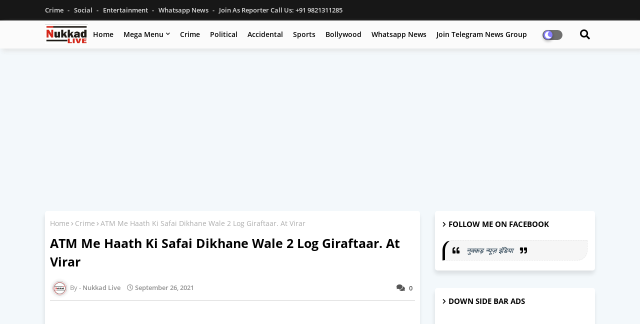

--- FILE ---
content_type: text/html; charset=UTF-8
request_url: https://www.nukkadlive.com/2021/09/bhiwandi-mein-jaali-note-chhapne-wale.html
body_size: 58268
content:
<!DOCTYPE html>
<html class='ltr' dir='ltr' lang='en_gb' xmlns='http://www.w3.org/1999/xhtml' xmlns:b='http://www.google.com/2005/gml/b' xmlns:data='http://www.google.com/2005/gml/data' xmlns:expr='http://www.google.com/2005/gml/expr'>
<head>
<meta content='AyucAbp-3SEqTKoVTjW_O3FHlJfKl2jHoYzd8KA2fG0' name='google-site-verification'/>
<script async='async' crossorigin='anonymous' src='https://pagead2.googlesyndication.com/pagead/js/adsbygoogle.js?client=ca-pub-5198021182793426'></script>
<meta content='width=device-width, initial-scale=1, minimum-scale=1, maximum-scale=1' name='viewport'/>
<title>Bhiwandi Mein Jaali Note Chhapne Wale Gang Ke 3 Log Giraftaar</title>
<meta content='text/html; charset=UTF-8' http-equiv='Content-Type'/>
<meta content='blogger' name='generator'/>
<link href='https://www.nukkadlive.com/favicon.ico' rel='icon' type='image/x-icon'/>
<link href='https://www.nukkadlive.com/2021/09/bhiwandi-mein-jaali-note-chhapne-wale.html' hreflang='x-default' rel='alternate'/>
<meta content='#002ce6' name='theme-color'/>
<meta content='#002ce6' name='msapplication-navbutton-color'/>
<link href='https://www.nukkadlive.com/2021/09/bhiwandi-mein-jaali-note-chhapne-wale.html' rel='canonical'/>
<link rel="alternate" type="application/atom+xml" title="All Local News Update of Mumbai Navi Mumbai, Thane and around the Maharashtra - Atom" href="https://www.nukkadlive.com/feeds/posts/default" />
<link rel="alternate" type="application/rss+xml" title="All Local News Update of Mumbai Navi Mumbai, Thane and around the Maharashtra - RSS" href="https://www.nukkadlive.com/feeds/posts/default?alt=rss" />
<link rel="service.post" type="application/atom+xml" title="All Local News Update of Mumbai Navi Mumbai, Thane and around the Maharashtra - Atom" href="https://www.blogger.com/feeds/8609618196752740560/posts/default" />

<link rel="alternate" type="application/atom+xml" title="All Local News Update of Mumbai Navi Mumbai, Thane and around the Maharashtra - Atom" href="https://www.nukkadlive.com/feeds/5631216548463574692/comments/default" />
<meta content='Bhiwandi Mein Jaali Note Chhapne Wale Gang Ke 3 Log Giraftaar' name='description'/>
<!-- Metadata for Open Graph protocol available here http://ogp.me/. -->
<meta content='index, follow, max-snippet:-1, max-image-preview:large, max-video-preview:-1' name='robots'/>
<meta content='article' property='og:type'/>
<meta content='Bhiwandi Mein Jaali Note Chhapne Wale Gang Ke 3 Log Giraftaar' property='og:title'/>
<meta content='https://www.nukkadlive.com/2021/09/bhiwandi-mein-jaali-note-chhapne-wale.html' property='og:url'/>
<meta content='Bhiwandi Mein Jaali Note Chhapne Wale Gang Ke 3 Log Giraftaar' property='og:description'/>
<meta content='All Local News Update of Mumbai Navi Mumbai, Thane and around the Maharashtra' property='og:site_name'/>
<meta content='https://blogger.googleusercontent.com/img/b/R29vZ2xl/AVvXsEhDE5MCwaQumpYtKnb4pWibxQZ6ixYaw42FFVY1a7GTM7Hp4ZzrzAwrRuQY-2PDkv8OWZ1LP87nnbGvML78MCSDmFRQBLzCwlpwpm6TleSNS8MERPuER6lsaXwQw9ERJ9rxqz8YuzbMem0/w400-h226/b.jpg' property='og:image'/>
<meta content='https://blogger.googleusercontent.com/img/b/R29vZ2xl/AVvXsEhDE5MCwaQumpYtKnb4pWibxQZ6ixYaw42FFVY1a7GTM7Hp4ZzrzAwrRuQY-2PDkv8OWZ1LP87nnbGvML78MCSDmFRQBLzCwlpwpm6TleSNS8MERPuER6lsaXwQw9ERJ9rxqz8YuzbMem0/w400-h226/b.jpg' name='twitter:image'/>
<meta content='Bhiwandi Mein Jaali Note Chhapne Wale Gang Ke 3 Log Giraftaar' property='og:title'/>
<meta content='Bhiwandi Mein Jaali Note Chhapne Wale Gang Ke 3 Log Giraftaar' name='keywords'/>
<link href='https://www.nukkadlive.com/2021/09/bhiwandi-mein-jaali-note-chhapne-wale.html' hreflang='en' rel='alternate'/>
<meta content='summary_large_image' name='twitter:card'/>
<meta content='Bhiwandi Mein Jaali Note Chhapne Wale Gang Ke 3 Log Giraftaar' name='twitter:title'/>
<meta content='https://www.nukkadlive.com/2021/09/bhiwandi-mein-jaali-note-chhapne-wale.html' name='twitter:domain'/>
<meta content='Bhiwandi Mein Jaali Note Chhapne Wale Gang Ke 3 Log Giraftaar' name='twitter:description'/>
<meta content='Bhiwandi Mein Jaali Note Chhapne Wale Gang Ke 3 Log Giraftaar' name='twitter:creator'/>
<meta content='en_US' property='og:locale'/>
<meta content='en_GB' property='og:locale:alternate'/>
<meta content='id_ID' property='og:locale:alternate'/>
<link href='//1.bp.blogspot.com' rel='dns-prefetch'/>
<link href='//28.2bp.blogspot.com' rel='dns-prefetch'/>
<link href='//3.bp.blogspot.com' rel='dns-prefetch'/>
<link href='//4.bp.blogspot.com' rel='dns-prefetch'/>
<link href='//2.bp.blogspot.com' rel='dns-prefetch'/>
<link href='//www.blogger.com' rel='dns-prefetch'/>
<link href='//maxcdn.bootstrapcdn.com' rel='dns-prefetch'/>
<link href='//fonts.googleapis.com' rel='dns-prefetch'/>
<link href='//use.fontawesome.com' rel='dns-prefetch'/>
<link href='//ajax.googleapis.com' rel='dns-prefetch'/>
<link href='//resources.blogblog.com' rel='dns-prefetch'/>
<link href='//feeds.feedburner.com' rel='dns-prefetch'/>
<link href='//cdnjs.cloudflare.com' rel='dns-prefetch'/>
<link href='//www.google-analytics.com' rel='dns-prefetch'/>
<link href='//themes.googleusercontent.com ' rel='dns-prefetch'/>
<link href='//pagead2.googlesyndication.com' rel='dns-prefetch'/>
<link href='//googleads.g.doubleclick.net' rel='dns-prefetch'/>
<link href='//www.gstatic.com' rel='preconnect'/>
<link href='//www.googletagservices.com' rel='dns-prefetch'/>
<link href='//static.xx.fbcdn.net' rel='dns-prefetch'/>
<link href='//tpc.googlesyndication.com' rel='dns-prefetch'/>
<link href='//apis.google.com' rel='dns-prefetch'/>
<link href='//www.facebook.com' rel='dns-prefetch'/>
<link href='//connect.facebook.net' rel='dns-prefetch'/>
<link href='//twitter.com' rel='dns-prefetch'/>
<link href='//www.youtube.com' rel='dns-prefetch'/>
<link href='//www.pinterest.com' rel='dns-prefetch'/>
<link href='//www.linkedin.com' rel='dns-prefetch'/>
<!-- Font Awesome Free 5.15.2 -->
<link href='//cdnjs.cloudflare.com/ajax/libs/font-awesome/5.15.2/css/fontawesome.min.css' rel='stylesheet'/>
<!-- Template Style CSS -->
<style id='page-skin-1' type='text/css'><!--
/*
-----------------------------------------------
Blogger Template Style
Name:        Galaxy - Blogger Free Template
Version:     1.0.0.V
Author:      Piki Template
Author Url:  https://pikitemplates.com/
Designed by: Piki Templates
Last Update:   06/May/2021
This Theme is Created by pikitemplates.com This work is licensed under a Creative Commons Attribution-NoDerivatives 4.0 International License http://creativecommons.org/licenses/by-nd/4.0/ No One Has Been Permission to Sell Or Distribute this template without Our Permission.
----------------------------------------------- */
/*-- Google Open Sans Font Family --*/
@font-face{font-family:'Open Sans';font-style:italic;font-weight:400;font-display:swap;src:local('Open Sans Italic'),local('OpenSans-Italic'),url(https://fonts.gstatic.com/s/opensans/v17/mem6YaGs126MiZpBA-UFUK0Udc1UAw.woff2) format('woff2');unicode-range:U+0460-052F,U+1C80-1C88,U+20B4,U+2DE0-2DFF,U+A640-A69F,U+FE2E-FE2F}
@font-face{font-family:'Open Sans';font-style:italic;font-weight:400;font-display:swap;src:local('Open Sans Italic'),local('OpenSans-Italic'),url(https://fonts.gstatic.com/s/opensans/v17/mem6YaGs126MiZpBA-UFUK0ddc1UAw.woff2) format('woff2');unicode-range:U+0400-045F,U+0490-0491,U+04B0-04B1,U+2116}
@font-face{font-family:'Open Sans';font-style:italic;font-weight:400;font-display:swap;src:local('Open Sans Italic'),local('OpenSans-Italic'),url(https://fonts.gstatic.com/s/opensans/v17/mem6YaGs126MiZpBA-UFUK0Vdc1UAw.woff2) format('woff2');unicode-range:U+1F00-1FFF}
@font-face{font-family:'Open Sans';font-style:italic;font-weight:400;font-display:swap;src:local('Open Sans Italic'),local('OpenSans-Italic'),url(https://fonts.gstatic.com/s/opensans/v17/mem6YaGs126MiZpBA-UFUK0adc1UAw.woff2) format('woff2');unicode-range:U+0370-03FF}
@font-face{font-family:'Open Sans';font-style:italic;font-weight:400;font-display:swap;src:local('Open Sans Italic'),local('OpenSans-Italic'),url(https://fonts.gstatic.com/s/opensans/v17/mem6YaGs126MiZpBA-UFUK0Wdc1UAw.woff2) format('woff2');unicode-range:U+0102-0103,U+0110-0111,U+0128-0129,U+0168-0169,U+01A0-01A1,U+01AF-01B0,U+1EA0-1EF9,U+20AB}
@font-face{font-family:'Open Sans';font-style:italic;font-weight:400;font-display:swap;src:local('Open Sans Italic'),local('OpenSans-Italic'),url(https://fonts.gstatic.com/s/opensans/v17/mem6YaGs126MiZpBA-UFUK0Xdc1UAw.woff2) format('woff2');unicode-range:U+0100-024F,U+0259,U+1E00-1EFF,U+2020,U+20A0-20AB,U+20AD-20CF,U+2113,U+2C60-2C7F,U+A720-A7FF}
@font-face{font-family:'Open Sans';font-style:italic;font-weight:400;font-display:swap;src:local('Open Sans Italic'),local('OpenSans-Italic'),url(https://fonts.gstatic.com/s/opensans/v17/mem6YaGs126MiZpBA-UFUK0Zdc0.woff2) format('woff2');unicode-range:U+0000-00FF,U+0131,U+0152-0153,U+02BB-02BC,U+02C6,U+02DA,U+02DC,U+2000-206F,U+2074,U+20AC,U+2122,U+2191,U+2193,U+2212,U+2215,U+FEFF,U+FFFD}
@font-face{font-family:'Open Sans';font-style:italic;font-weight:600;font-display:swap;src:local('Open Sans SemiBold Italic'),local('OpenSans-SemiBoldItalic'),url(https://fonts.gstatic.com/s/opensans/v17/memnYaGs126MiZpBA-UFUKXGUdhmIqOjjg.woff2) format('woff2');unicode-range:U+0460-052F,U+1C80-1C88,U+20B4,U+2DE0-2DFF,U+A640-A69F,U+FE2E-FE2F}
@font-face{font-family:'Open Sans';font-style:italic;font-weight:600;font-display:swap;src:local('Open Sans SemiBold Italic'),local('OpenSans-SemiBoldItalic'),url(https://fonts.gstatic.com/s/opensans/v17/memnYaGs126MiZpBA-UFUKXGUdhvIqOjjg.woff2) format('woff2');unicode-range:U+0400-045F,U+0490-0491,U+04B0-04B1,U+2116}
@font-face{font-family:'Open Sans';font-style:italic;font-weight:600;font-display:swap;src:local('Open Sans SemiBold Italic'),local('OpenSans-SemiBoldItalic'),url(https://fonts.gstatic.com/s/opensans/v17/memnYaGs126MiZpBA-UFUKXGUdhnIqOjjg.woff2) format('woff2');unicode-range:U+1F00-1FFF}
@font-face{font-family:'Open Sans';font-style:italic;font-weight:600;font-display:swap;src:local('Open Sans SemiBold Italic'),local('OpenSans-SemiBoldItalic'),url(https://fonts.gstatic.com/s/opensans/v17/memnYaGs126MiZpBA-UFUKXGUdhoIqOjjg.woff2) format('woff2');unicode-range:U+0370-03FF}
@font-face{font-family:'Open Sans';font-style:italic;font-weight:600;font-display:swap;src:local('Open Sans SemiBold Italic'),local('OpenSans-SemiBoldItalic'),url(https://fonts.gstatic.com/s/opensans/v17/memnYaGs126MiZpBA-UFUKXGUdhkIqOjjg.woff2) format('woff2');unicode-range:U+0102-0103,U+0110-0111,U+0128-0129,U+0168-0169,U+01A0-01A1,U+01AF-01B0,U+1EA0-1EF9,U+20AB}
@font-face{font-family:'Open Sans';font-style:italic;font-weight:600;font-display:swap;src:local('Open Sans SemiBold Italic'),local('OpenSans-SemiBoldItalic'),url(https://fonts.gstatic.com/s/opensans/v17/memnYaGs126MiZpBA-UFUKXGUdhlIqOjjg.woff2) format('woff2');unicode-range:U+0100-024F,U+0259,U+1E00-1EFF,U+2020,U+20A0-20AB,U+20AD-20CF,U+2113,U+2C60-2C7F,U+A720-A7FF}
@font-face{font-family:'Open Sans';font-style:italic;font-weight:600;font-display:swap;src:local('Open Sans SemiBold Italic'),local('OpenSans-SemiBoldItalic'),url(https://fonts.gstatic.com/s/opensans/v17/memnYaGs126MiZpBA-UFUKXGUdhrIqM.woff2) format('woff2');unicode-range:U+0000-00FF,U+0131,U+0152-0153,U+02BB-02BC,U+02C6,U+02DA,U+02DC,U+2000-206F,U+2074,U+20AC,U+2122,U+2191,U+2193,U+2212,U+2215,U+FEFF,U+FFFD}
@font-face{font-family:'Open Sans';font-style:normal;font-weight:400;font-display:swap;src:local('Open Sans Regular'),local('OpenSans-Regular'),url(https://fonts.gstatic.com/s/opensans/v17/mem8YaGs126MiZpBA-UFWJ0bbck.woff2) format('woff2');unicode-range:U+0460-052F,U+1C80-1C88,U+20B4,U+2DE0-2DFF,U+A640-A69F,U+FE2E-FE2F}
@font-face{font-family:'Open Sans';font-style:normal;font-weight:400;font-display:swap;src:local('Open Sans Regular'),local('OpenSans-Regular'),url(https://fonts.gstatic.com/s/opensans/v17/mem8YaGs126MiZpBA-UFUZ0bbck.woff2) format('woff2');unicode-range:U+0400-045F,U+0490-0491,U+04B0-04B1,U+2116}
@font-face{font-family:'Open Sans';font-style:normal;font-weight:400;font-display:swap;src:local('Open Sans Regular'),local('OpenSans-Regular'),url(https://fonts.gstatic.com/s/opensans/v17/mem8YaGs126MiZpBA-UFWZ0bbck.woff2) format('woff2');unicode-range:U+1F00-1FFF}
@font-face{font-family:'Open Sans';font-style:normal;font-weight:400;font-display:swap;src:local('Open Sans Regular'),local('OpenSans-Regular'),url(https://fonts.gstatic.com/s/opensans/v17/mem8YaGs126MiZpBA-UFVp0bbck.woff2) format('woff2');unicode-range:U+0370-03FF}
@font-face{font-family:'Open Sans';font-style:normal;font-weight:400;font-display:swap;src:local('Open Sans Regular'),local('OpenSans-Regular'),url(https://fonts.gstatic.com/s/opensans/v17/mem8YaGs126MiZpBA-UFWp0bbck.woff2) format('woff2');unicode-range:U+0102-0103,U+0110-0111,U+0128-0129,U+0168-0169,U+01A0-01A1,U+01AF-01B0,U+1EA0-1EF9,U+20AB}
@font-face{font-family:'Open Sans';font-style:normal;font-weight:400;font-display:swap;src:local('Open Sans Regular'),local('OpenSans-Regular'),url(https://fonts.gstatic.com/s/opensans/v17/mem8YaGs126MiZpBA-UFW50bbck.woff2) format('woff2');unicode-range:U+0100-024F,U+0259,U+1E00-1EFF,U+2020,U+20A0-20AB,U+20AD-20CF,U+2113,U+2C60-2C7F,U+A720-A7FF}
@font-face{font-family:'Open Sans';font-style:normal;font-weight:400;font-display:swap;src:local('Open Sans Regular'),local('OpenSans-Regular'),url(https://fonts.gstatic.com/s/opensans/v17/mem8YaGs126MiZpBA-UFVZ0b.woff2) format('woff2');unicode-range:U+0000-00FF,U+0131,U+0152-0153,U+02BB-02BC,U+02C6,U+02DA,U+02DC,U+2000-206F,U+2074,U+20AC,U+2122,U+2191,U+2193,U+2212,U+2215,U+FEFF,U+FFFD}
@font-face{font-family:'Open Sans';font-style:normal;font-weight:600;font-display:swap;src:local('Open Sans SemiBold'),local('OpenSans-SemiBold'),url(https://fonts.gstatic.com/s/opensans/v17/mem5YaGs126MiZpBA-UNirkOX-hpOqc.woff2) format('woff2');unicode-range:U+0460-052F,U+1C80-1C88,U+20B4,U+2DE0-2DFF,U+A640-A69F,U+FE2E-FE2F}
@font-face{font-family:'Open Sans';font-style:normal;font-weight:600;font-display:swap;src:local('Open Sans SemiBold'),local('OpenSans-SemiBold'),url(https://fonts.gstatic.com/s/opensans/v17/mem5YaGs126MiZpBA-UNirkOVuhpOqc.woff2) format('woff2');unicode-range:U+0400-045F,U+0490-0491,U+04B0-04B1,U+2116}
@font-face{font-family:'Open Sans';font-style:normal;font-weight:600;font-display:swap;src:local('Open Sans SemiBold'),local('OpenSans-SemiBold'),url(https://fonts.gstatic.com/s/opensans/v17/mem5YaGs126MiZpBA-UNirkOXuhpOqc.woff2) format('woff2');unicode-range:U+1F00-1FFF}
@font-face{font-family:'Open Sans';font-style:normal;font-weight:600;font-display:swap;src:local('Open Sans SemiBold'),local('OpenSans-SemiBold'),url(https://fonts.gstatic.com/s/opensans/v17/mem5YaGs126MiZpBA-UNirkOUehpOqc.woff2) format('woff2');unicode-range:U+0370-03FF}
@font-face{font-family:'Open Sans';font-style:normal;font-weight:600;font-display:swap;src:local('Open Sans SemiBold'),local('OpenSans-SemiBold'),url(https://fonts.gstatic.com/s/opensans/v17/mem5YaGs126MiZpBA-UNirkOXehpOqc.woff2) format('woff2');unicode-range:U+0102-0103,U+0110-0111,U+0128-0129,U+0168-0169,U+01A0-01A1,U+01AF-01B0,U+1EA0-1EF9,U+20AB}
@font-face{font-family:'Open Sans';font-style:normal;font-weight:600;font-display:swap;src:local('Open Sans SemiBold'),local('OpenSans-SemiBold'),url(https://fonts.gstatic.com/s/opensans/v17/mem5YaGs126MiZpBA-UNirkOXOhpOqc.woff2) format('woff2');unicode-range:U+0100-024F,U+0259,U+1E00-1EFF,U+2020,U+20A0-20AB,U+20AD-20CF,U+2113,U+2C60-2C7F,U+A720-A7FF}
@font-face{font-family:'Open Sans';font-style:normal;font-weight:600;font-display:swap;src:local('Open Sans SemiBold'),local('OpenSans-SemiBold'),url(https://fonts.gstatic.com/s/opensans/v17/mem5YaGs126MiZpBA-UNirkOUuhp.woff2) format('woff2');unicode-range:U+0000-00FF,U+0131,U+0152-0153,U+02BB-02BC,U+02C6,U+02DA,U+02DC,U+2000-206F,U+2074,U+20AC,U+2122,U+2191,U+2193,U+2212,U+2215,U+FEFF,U+FFFD}
@font-face{font-family:'Open Sans';font-style:normal;font-weight:700;font-display:swap;src:local('Open Sans Bold'),local('OpenSans-Bold'),url(https://fonts.gstatic.com/s/opensans/v17/mem5YaGs126MiZpBA-UN7rgOX-hpOqc.woff2) format('woff2');unicode-range:U+0460-052F,U+1C80-1C88,U+20B4,U+2DE0-2DFF,U+A640-A69F,U+FE2E-FE2F}
@font-face{font-family:'Open Sans';font-style:normal;font-weight:700;font-display:swap;src:local('Open Sans Bold'),local('OpenSans-Bold'),url(https://fonts.gstatic.com/s/opensans/v17/mem5YaGs126MiZpBA-UN7rgOVuhpOqc.woff2) format('woff2');unicode-range:U+0400-045F,U+0490-0491,U+04B0-04B1,U+2116}
@font-face{font-family:'Open Sans';font-style:normal;font-weight:700;font-display:swap;src:local('Open Sans Bold'),local('OpenSans-Bold'),url(https://fonts.gstatic.com/s/opensans/v17/mem5YaGs126MiZpBA-UN7rgOXuhpOqc.woff2) format('woff2');unicode-range:U+1F00-1FFF}
@font-face{font-family:'Open Sans';font-style:normal;font-weight:700;font-display:swap;src:local('Open Sans Bold'),local('OpenSans-Bold'),url(https://fonts.gstatic.com/s/opensans/v17/mem5YaGs126MiZpBA-UN7rgOUehpOqc.woff2) format('woff2');unicode-range:U+0370-03FF}
@font-face{font-family:'Open Sans';font-style:normal;font-weight:700;font-display:swap;src:local('Open Sans Bold'),local('OpenSans-Bold'),url(https://fonts.gstatic.com/s/opensans/v17/mem5YaGs126MiZpBA-UN7rgOXehpOqc.woff2) format('woff2');unicode-range:U+0102-0103,U+0110-0111,U+0128-0129,U+0168-0169,U+01A0-01A1,U+01AF-01B0,U+1EA0-1EF9,U+20AB}
@font-face{font-family:'Open Sans';font-style:normal;font-weight:700;font-display:swap;src:local('Open Sans Bold'),local('OpenSans-Bold'),url(https://fonts.gstatic.com/s/opensans/v17/mem5YaGs126MiZpBA-UN7rgOXOhpOqc.woff2) format('woff2');unicode-range:U+0100-024F,U+0259,U+1E00-1EFF,U+2020,U+20A0-20AB,U+20AD-20CF,U+2113,U+2C60-2C7F,U+A720-A7FF}
@font-face{font-family:'Open Sans';font-style:normal;font-weight:700;font-display:swap;src:local('Open Sans Bold'),local('OpenSans-Bold'),url(https://fonts.gstatic.com/s/opensans/v17/mem5YaGs126MiZpBA-UN7rgOUuhp.woff2) format('woff2');unicode-range:U+0000-00FF,U+0131,U+0152-0153,U+02BB-02BC,U+02C6,U+02DA,U+02DC,U+2000-206F,U+2074,U+20AC,U+2122,U+2191,U+2193,U+2212,U+2215,U+FEFF,U+FFFD}
/*-- Font Awesome Free 5.15.1 --*/
@font-face{font-family:"Font Awesome 5 Brands";font-display:swap;font-style:normal;font-weight:400;font-display:block;src:url(https://cdnjs.cloudflare.com/ajax/libs/font-awesome/5.15.1/webfonts/fa-brands-400.eot);src:url(https://cdnjs.cloudflare.com/ajax/libs/font-awesome/5.15.1/webfonts/fa-brands-400.eot?#iefix) format("embedded-opentype"),url(https://cdnjs.cloudflare.com/ajax/libs/font-awesome/5.15.1/webfonts/fa-brands-400.woff2) format("woff2"),url(https://cdnjs.cloudflare.com/ajax/libs/font-awesome/5.15.1/webfonts/fa-brands-400.woff) format("woff"),url(https://cdnjs.cloudflare.com/ajax/libs/font-awesome/5.15.1/webfonts/fa-brands-400.ttf) format("truetype"),url(https://cdnjs.cloudflare.com/ajax/libs/font-awesome/5.15.1/webfonts/fa-brands-400.svg#fontawesome) format("svg")}.fab{font-family:"Font Awesome 5 Brands";font-weight:400}
@font-face{font-family:"Font Awesome 5 Free";font-display:swap;font-style:normal;font-weight:400;font-display:block;src:url(https://cdnjs.cloudflare.com/ajax/libs/font-awesome/5.15.1/webfonts/fa-regular-400.eot);src:url(https://cdnjs.cloudflare.com/ajax/libs/font-awesome/5.15.1/webfonts/fa-regular-400.eot?#iefix) format("embedded-opentype"),url(https://cdnjs.cloudflare.com/ajax/libs/font-awesome/5.15.1/webfonts/fa-regular-400.woff2) format("woff2"),url(https://cdnjs.cloudflare.com/ajax/libs/font-awesome/5.15.1/webfonts/fa-regular-400.woff) format("woff"),url(https://cdnjs.cloudflare.com/ajax/libs/font-awesome/5.15.1/webfonts/fa-regular-400.ttf) format("truetype"),url(https://cdnjs.cloudflare.com/ajax/libs/font-awesome/5.15.1/webfonts/fa-regular-400.svg#fontawesome) format("svg")}.far{font-family:"Font Awesome 5 Free";font-weight:400}
@font-face{font-family:"Font Awesome 5 Free";font-display:swap;font-style:normal;font-weight:900;font-display:block;src:url(https://cdnjs.cloudflare.com/ajax/libs/font-awesome/5.15.1/webfonts/fa-solid-900.eot);src:url(https://cdnjs.cloudflare.com/ajax/libs/font-awesome/5.15.1/webfonts/fa-solid-900.eot?#iefix) format("embedded-opentype"),url(https://cdnjs.cloudflare.com/ajax/libs/font-awesome/5.15.1/webfonts/fa-solid-900.woff2) format("woff2"),url(https://cdnjs.cloudflare.com/ajax/libs/font-awesome/5.15.1/webfonts/fa-solid-900.woff) format("woff"),url(https://cdnjs.cloudflare.com/ajax/libs/font-awesome/5.15.1/webfonts/fa-solid-900.ttf) format("truetype"),url(https://cdnjs.cloudflare.com/ajax/libs/font-awesome/5.15.1/webfonts/fa-solid-900.svg#fontawesome) format("svg")}.fa,.far,.fas{font-family:"Font Awesome 5 Free"}.fa,.fas{font-weight:900}
/*-- Reset CSS Start Here --*/
a,abbr,acronym,address,applet,b,big,blockquote,body,caption,center,cite,code,dd,del,dfn,div,dl,dt,em,fieldset,font,form,h1,h2,h3,h4,h5,h6,html,i,iframe,img,ins,kbd,label,legend,li,object,p,pre,q,s,samp,small,span,strike,strong,sub,sup,table,tbody,td,tfoot,th,thead,tr,tt,u,ul,var{padding:0;border:0;outline:0;vertical-align:baseline;background:0;margin:0;text-decoration:none;}
form,textarea,input,button{font-family:var(--body-font);-webkit-appearance:none;-moz-appearance:none;appearance:none;border-radius:0;box-sizing:border-box}
.CSS_LIGHTBOX{z-index:999999!important}.CSS_LIGHTBOX_ATTRIBUTION_INDEX_CONTAINER .CSS_HCONT_CHILDREN_HOLDER > .CSS_LAYOUT_COMPONENT.CSS_HCONT_CHILD:first-child > .CSS_LAYOUT_COMPONENT{opacity:0}
input,textarea{outline:none}
/*! normalize.css v3.0.1 | MIT License | git.io/normalize */
dl,ul{list-style-position:inside;font-weight:400;list-style:none}
button{cursor: pointer;outline: none;}
ul li{list-style:none}
caption,th{text-align:center}
html,body{text-size-adjust:none;-webkit-text-size-adjust:none;-moz-text-size-adjust:none;-ms-text-size-adjust:none}
.separator a{clear:none!important;float:none!important;margin-left:0!important;margin-right:0!important}
#Navbar1,#navbar-iframe,.widget-item-control,a.quickedit,.home-link,.feed-links{display:none!important}
.center{display:table;margin:0 auto;position:relative}
.widget > h2,.widget > h3{display:none}
.widget iframe,.widget img{max-width:100%}
.container{width:100%;max-width:1100px;margin:0 auto;padding:0px;box-sizing:border-box}
.center{display:table;margin:0 auto;position:relative}
img{border:0;position:relative}
a,a:visited{text-decoration:none}
.clearfix{clear:both}
.section,.widget,.widget ul{margin:0;padding:0}
a{color:#112b3e}
a img{border:0}
abbr{text-decoration:none}
.widget>h2,.widget>h3{display:none}
*:before,*:after{-webkit-box-sizing:border-box;-moz-box-sizing:border-box;box-sizing:border-box;}
/*-- CSS Variables --*/
html{
--body-font:'Open Sans', Arial, sans-serif;
--title-font:'Open Sans', Arial, sans-serif;
--meta-font:'Open Sans', Arial, sans-serif;
--text-font:'Open Sans', Arial, sans-serif;
--GalaxyNew-solid-color:#c1bbbb;
--black-color:#000000;
--hero-color:#aaaaaa;
--snippet-color:#aba4a4;
--solid-border:#ddd;
--white-bg:#ffffff;
--white-color:#ffffff;
}
.no-items.section{display:none}
h1,h2,h3,h4,h5,h6{font-family:var(--title-font);font-weight:700}
body{position:relative;background:#f3f8fb;font-family:var(--body-font);font-size:14px;font-weight:400;color:#000000;word-wrap:break-word;margin:0;padding:0;font-style:normal;line-height:1.4em}
#outer-wrapper{position:relative;overflow:hidden;width:100%;max-width:100%;margin:0 auto}
.outer-container{width:1178px}
h1{font-size:26px;line-height:28px}
h3{font-size:22px;line-height:21px}
h4{font-size:20px;line-height:18px}
h5{font-size:16px;line-height:16px}
h6{font-size:13px;line-height:13px;margin-bottom:0;margin-top:0}
@media only screen and (min-width:1025px){h1{font-size:42px;line-height:46px}
h2{font-size:36px;line-height:40px}
h3{font-size:28px;line-height:35px}
h4{font-size:21px;line-height:26px}
}
.post-body h1{font-size:28px}
.post-body h2{font-size:24px}
.post-body h3{font-size:21px}
.post-body h4{font-size:18px}
.post-body h5{font-size:16px}
.post-body h6{font-size:13px}
.dark .post-body h1,.dark .post-body h2,.dark .post-body h3,.dark .post-body h4,.dark .post-body h5,.dark .post-body h6{color:#ccc}
.dark{background:#292929;color:rgba(255,255,255,.7)}
.dark a{color:rgba(255,255,255,.7)!important}
.dark a:hover{color:rgba(255,255,255,.4)}
.dark .post-body p,.dark .post-body span{background:transparent!important;color:#fff!important}
.dark #topbar{background:#222}
#center-container{position:relative;float:left;width:100%;overflow:hidden;padding:20px 0 0;margin:0}
#center-container > .container{margin:0 auto}
#feed-view{position:relative;float:left;width:calc(100% - (320px + 30px));box-sizing:border-box;padding:0}
#sidebar-container{position:relative;float:right;width:320px;box-sizing:border-box;padding:0}
.post-filter-image{position:relative;display:block;transition:transform .3s ease}
.post-filter-link,.comments .avatar-image-container{background-color:rgba(155,155,155,0.07);color:transparent!important}
.background-layer:before{content:'';position:absolute;left:0;right:0;bottom:0;height:66%;background-image:linear-gradient(to bottom,transparent,rgba(0,0,0,0.7));-webkit-backface-visibility:hidden;backface-visibility:hidden;z-index:2;opacity:1;margin:0;transition:opacity .25s ease}
.snip-thumbnail{position:relative;width:100%;height:100%;display:block;object-fit:cover;z-index:1;opacity:0;transition:opacity .30s ease,transform .30s ease}
.snip-thumbnail.lazy-img{opacity:1}
.row,.row-1{position:relative;}
.post-filter-link:hover .snip-thumbnail{transform:scale(1.05);}
/*-- Social Icons Start Here (Global FontAwesome Icon Codes) --*/
.social-footer a:before,.social a:before{display:inline-block;font-family:'Font Awesome 5 Brands';font-style:normal;font-weight:400}
.social-footer .blogger a:before,.social .blogger:before{content:"\f37d"}
.social-footer .behance a:before,.social .behance:before{content:"\f1b4"}
.social-footer .digg a:before,.social .digg:before{content:"\f1a6"}
.social-footer .instagram a:before,.social .instagram:before{content:"\f16d"}
.social-footer .pinterest a:before,.social .pinterest:before{content:"\f0d2"}
.social-footer .rss a:before,.social .rss:before{content:'\f09e';font-family:'Font Awesome 5 Free';font-weight:900}
.social-footer .facebook a:before,.social .facebook:before{content:"\f09a"}
.social-footer .facebook-f a:before,.social .facebook-f:before{content:"\f09a"}
.social-footer .twitter a:before,.social .twitter:before{content:"\f099"}
.social-footer .youtube a:before,.social .youtube:before{content:"\f167"}
.social-footer .stack-overflow a:before,.social .stack-overflow:before{content:"\f16c"}
.social-footer .github a:before,.social .github:before{content:"\f09b"}
.social-footer .linkedin a:before,.social .linkedin:before{content:"\f0e1"}
.social-footer .skype a:before,.social .skype:before{content:"\f17e"}
.social-footer .stumbleupon a:before,.social .stumbleupon:before{content:"\f1a4"}
.social-footer .tumblr a:before,.social .tumblr:before{content:"\f173"}
.social-footer .vk a:before,.social .vk:before{content:"\f189"}
.social-footer .reddit a:before,.social .reddit:before{content:"\f1a1"}
.social-footer .whatsapp a:before,.social .whatsapp:before{content:"\f232"}
.social-footer .telegram a:before,.social .telegram:before{content:"\f2c6"}
.social-footer .dribbble a:before,.social .dribbble:before{content:"\f17d"}
.social-footer .soundcloud a:before,.social .soundcloud:before{content:"\f1be"}
.social-footer .twitch a:before,.social .twitch:before{content:"\f1e8"}
.social-footer .delicious a:before,.social .delicious:before{content:"\f1a5"}
.social-footer .codepen a:before,.social .codepen:before{content:"\f1cb"}
.social-footer .snapchat a:before,.social .snapchat:before{content:"\f2ac"}
.social-footer .email a:before,.social .email:before{content:'\f0e0';font-family:'Font Awesome 5 Free'}
.social-footer .external-link a:before,.social .external-link:before{content:'\f35d';font-family:'Font Awesome 5 Free';font-weight:900}
.social-bg li .blogger,.social-bg-hover .blogger a:hover{background-color:#ff5722}
.social-bg li .facebook,.social-bg li .facebook-f,.social-bg-hover .facebook a:hover,.social-bg-hover .facebook-f a:hover{background-color:#3b5999}
.social-bg li .twitter,.social-bg-hover .twitter a:hover{background-color:#00acee}
.social-bg li .youtube,.social-bg-hover .youtube a:hover{background-color:#f50000}
.social-bg li .messenger,.social-bg-hover .messenger a:hover{background-color:#0084ff}
.social-bg li .snapchat,.social-bg-hover .snapchat a:hover{background-color:#ffe700}
.social-bg li .telegram,.social-bg-hover .telegram a:hover{background-color:#179cde}
.social-bg li .instagram,.social-bg-hover .instagram a:hover{background:linear-gradient(15deg,#ffb13d,#dd277b,#4d5ed4)}
.social-bg li .pinterest,.social-bg li .pinterest-p,.social-bg-hover .pinterest a:hover,.social-bg-hover .pinterest-p a:hover{background-color:#ca2127}
.social-bg li .dribbble,.social-bg-hover .dribbble a:hover{background-color:#ea4c89}
.social-bg li .linkedin,.social-bg-hover .linkedin a:hover{background-color:#0077b5}
.social-bg li .stumbleupon,.social-bg-hover .stumbleupon a:hover{background-color:#eb4823}
.social-bg li .vk,.social-bg-hover .vk a:hover{background-color:#4a76a8}
.social-bg li .stack-overflow,.social-bg-hover .stack-overflow a:hover{background-color:#f48024}
.social-bg li .github,.social-bg-hover .github a:hover{background-color:#24292e}
.social-bg li .soundcloud,.social-bg-hover .soundcloud a:hover{background:linear-gradient(#ff7400,#ff3400)}
.social-bg li .behance,.social-bg-hover .behance a:hover{background-color:#191919}
.social-bg li .digg,.social-bg-hover .digg a:hover{background-color:#1b1a19}
.social-bg li .delicious,.social-bg-hover .delicious a:hover{background-color:#0076e8}
.social-bg li .codepen,.social-bg-hover .codepen a:hover{background-color:#000}
.social-bg li .flipboard,.social-bg-hover .flipboard a:hover{background-color:#f52828}
.social-bg li .reddit,.social-bg-hover .reddit a:hover{background-color:#ff4500}
.social-bg li .tumblr,.social-bg-hover .tumblr a:hover{background-color:#365069}
.social-bg li .twitch,.social-bg-hover .twitch a:hover{background-color:#6441a5}
.social-bg li .rss,.social-bg-hover .rss a:hover{background-color:#ffc200}
.social-bg li .skype,.social-bg-hover .skype a:hover{background-color:#00aff0}
.social-bg li .whatsapp,.social-bg-hover .whatsapp a:hover{background-color:#3fbb50}
.social-bg li .discord,.social-bg-hover .discord a:hover{background-color:#7289da}
.social-bg li .share,.social-bg-hover .share a:hover{background-color:var(--hero-color)}
.social-bg li .email,.social-bg-hover .email a:hover{background-color:#888}
.social-bg li .external-link,.social-bg-hover .external-link a:hover{background-color:#3500e5}
.whatsapp-desktop{display:inline-block}
.whatsapp-mobile{display:none}
.top-bar{height:41px;background:#171717;}
#top-menu{float:left}
#top-menu .selectnav,.LSpeed-filter-logo{display:none}
.menu-top li{display:inline-block;line-height:40px;padding:0}
.menu-top li a{color:#e0e0e0;text-transform:capitalize;font-size:13px;font-weight:600;text-decoration:none}
.menu-top li a:after{content:"-";margin:0 5px;color:#e0e0e0}
.menu-top li:last-child a:after{content:" ";display:none}
.menu-top li a .fa{margin-right:5px}
.menu-top li a:hover{color:#eee}
#top-social{float:right}
.dark .title h3,.dark .follow-by-email-title,.dark .post-snip .post-author,.dark .author-description span,.dark .list-label li a:before, .dark .comment-bubble, .dark blockquote:before, .dark blockquote:after, .dark .comments-msg-alert{color:#fff}
.dark .related-GalaxyNews .related-item,.dark .blog-pager .page-active,.dark .blog-pager a,.dark.blog-pager span{background:#222}
.dark .FollowByEmail .widget-content,.dark .piki-ads-res,.dark .related-GalaxyNew .widget-title,.dark .comments .comment .comment-actions a,.dark .piki-ads,.dark .darkmode-box .widget>.widget-title,.dark .related-GalaxyNew .widget-title, .dark .blog-pager,.dark .comments .comments-content .comment-content,.dark .queryMessage{background:#3a3a3a}
.dark .entry-title,.dark h3.title,.dark .queryMessage{color:#E4E4E4! important}
.dark .content article,.dark .GlobeGalaxy{background:transparent}
.dark .post-body ol>li:before{color:#eee}
.dark .slider-nav{background:#292929}
.dark .pro-GalaxyNew-wrap,.dark .pro-GalaxyNew,.dark #xx0xx-promenu ul>li>ul{background:#383838;}
.dark .top-bar{background:#2d2d2d;border:none}
.dark #Label1 .label-size a,.dark #Label1 .label-size span{background:rgba(255,255,255,.1);border:0}
.mega-mode{position:relative;padding:0 15px;margin-right:10px;text-align:center;border-radius:30px;display:inline-block;align-items:center;z-index:999}
.dark-button{display:none;}
.dark-button + .dark-toggle{outline:0;display:inline-block;width:40px;height:20px;vertical-align:middle;position:relative;cursor:pointer;margin-left:5px;-webkit-user-select:none;-moz-user-select:none;-ms-user-select:none;user-select:none;}
.dark-mode + .dark-toggle{border-radius:99em;transition:all .4s ease}
.dark-mode + .dark-toggle:after{content:'\f186';font-family:'Font Awesome 5 Free';font-weight:900;color:#fff;line-height:18px;border-radius:100px;background:#887fff;transition:left 0.3s cubic-bezier(0.175,0.885,0.32,1.275),padding 0.3s ease,margin 0.3s ease;position:absolute;width:18px;height:18px;top:1px;left:2px;box-shadow:0 3px 6px rgba(0,0,0,0.16),0 3px 6px rgba(0,0,0,0.23)}
.dark .dark-mode + .dark-toggle{background:#FFEDC6}
.dark-mode + .dark-toggle{background:#6f6f6f}
.dark .dark-mode + .dark-toggle:after{left:53%;background:#ff9f43}
.social-sec .social li{display:inline-block;list-style:none;line-height:40px}
.social-sec .social li a{display:block;height:40px;width:25px;line-height:40px;font-size:15px;text-align:center;color:#e0e0e0}
.social-sec .social{width:100%;text-align:right;line-height:40px}
.mobile-GalaxyNew{bottom:0;text-align:center;width:100%;border-top:1px solid #737373;margin:5px 0}
.mobile-GalaxyNew .nav1 li{display:inline-block;padding:0;margin:0}
.mobile-GalaxyNew ul.nav1{text-align:center;display:inline-block}
.mobile-GalaxyNew .nav1 li a{font-size:14px;font-weight:400;display:block;color:#dadada;padding:0 0 0 5px;margin:0 0 0 10px}
#xxqo-menuaflex-list>.mega-menu{position:unset!important}
.xx0xx-promenu li:hover .GalaxyPSpeed-open{opacity:1;visibility:visible}
.drop-down>a:after{content:'\f078';float:right;font-family:'Font Awesome 5 Free';font-size:9px;font-weight:900;margin:-1px 0 0 5px}
.GalaxyPSpeed-open{top:59px;transition:all .3s ease;-webkit-transition:all .3s ease;-moz-transition:all .3s ease;-o-transition:all .3s ease;opacity:0;visibility:hidden;width:100%;left:0;box-sizing:border-box;right:0;z-index:3333;color:var(--white-bg);height:auto;padding:20px;text-align:center;min-height:100px;position:absolute;background-color:#ffffff;box-shadow:0 10px 10px rgba(0,0,0,0.28)}
.xx0xx-promenu li:hover .GalaxyPSpeed-open{margin-top:1px;opacity:1;visibility:visible}
.GalaxyPSpeedMy{width:calc((100% - 50px) / 5);box-sizing:border-box;float:left;overflow:hidden;position:relative}
.GalaxyPSpeedMy:last-child{margin-right:0}
.GalaxyPSpeedMy .post-filter-link{height:100%}
.GalaxyPSpeedMys{display:flex;justify-content:space-between;flex-wrap:wrap}
.GalaxyPSpeedMys .mega-menu-thumb{height:180px;display:block;overflow:hidden;border-radius:15px;}
.GalaxyPSpeedMys .entry-title{font-size:14px;font-weight:700;line-height:1.5em}
/*----- Table of Content (TOC). -----*/
.xxqo-tociki-pro{display:flex;width:100%;clear:both;margin:0}
.xxqo-tociki-inner{position:relative;max-width:100%;font-size:14px;color:#000;background-color:rgba(165 165 165 / 10%);overflow:hidden;line-height:23px;border:1px solid #a0a0a0;border-radius:5px}
a.xxqo-tociki-title{position:relative;display:flex;align-items:center;justify-content:space-between;height:38px;font-size:16px;font-weight:600;color:#000;padding:0 15px;margin:0}
.xxqo-tociki-title-text{display:flex}
.xxqo-tociki-title-text:before{content:'\f0cb';font-family:'Font Awesome 5 Free';font-size:14px;font-weight:900;margin:0 5px 0 0}
.xxqo-tociki-title:after{content:'\f078';font-family:'Font Awesome 5 Free';font-size:12px;font-weight:900;margin:0 0 0 25px}
.xxqo-tociki-title.opened:after{content:'\f077'}
a.xxqo-tociki-title:hover{text-decoration:none}
#xxqo-tociki{display:none;padding:0 15px 10px;margin:0}
#xxqo-tociki ol{padding:0 0 0 15px}
#xxqo-tociki li{font-size:14px;margin:10px 0}
#xxqo-tociki li a{color:#000000}
#xxqo-tociki li a:hover{color:#002ce6;text-decoration:underline}
/*----- Table of Content (TOC). -----*/
.xxqo-tociki-pro{display:flex;width:100%;clear:both;margin:0}
.xxqo-tociki-inner{position:relative;max-width:100%;font-size:14px;color:#000;background-color:rgba(165 165 165 / 10%);overflow:hidden;line-height:23px;border:1px solid #a0a0a0;border-radius:5px}
a.xxqo-tociki-title{position:relative;display:flex;align-items:center;justify-content:space-between;height:38px;font-size:16px;font-weight:600;color:#000;padding:0 15px;margin:0}
.xxqo-tociki-title-text{display:flex}
.xxqo-tociki-title-text:before{content:'\f0cb';font-family:'Font Awesome 5 Free';font-size:14px;font-weight:900;margin:0 5px 0 0}
.xxqo-tociki-title:after{content:'\f078';font-family:'Font Awesome 5 Free';font-size:12px;font-weight:900;margin:0 0 0 25px}
.xxqo-tociki-title.opened:after{content:'\f077'}
a.xxqo-tociki-title:hover{text-decoration:none}
#xxqo-tociki{display:none;padding:0 15px 10px;margin:0}
#xxqo-tociki ol{padding:0 0 0 15px}
#xxqo-tociki li{font-size:14px;margin:10px 0}
#xxqo-tociki li a{color:#000000}
#xxqo-tociki li a:hover{color:#002ce6;text-decoration:underline}
/*----- Cap the total number of ads (widgets and inline ads). -----*/
#top-ad-placeholder .widget > .widget-title,#bottom-ad-placeholder .widget > .widget-title{display:none}
#top-ad-placeholder,#bottom-ad-placeholder{margin:15px 0;padding:0;width:100%;overflow:hidden;}
.main-ads-pikihome{position:relative;float:left;width:100%;margin:15px 0 0}
.main-ads-pikihome .widget{position:relative;float:left;width:100%;line-height:0;margin:0 0 5px}
.main-ads-pikihome .widget > .widget-title,#post-placeholder .widget > .widget-title{display:none}
#post-placeholder{position:relative;box-sizing:border-box;width:100%;height:auto;padding:0 5px;margin:10px 0}
#post-placeholder .widget{position:relative;width:100%;line-height:0;height:auto}
/*----- Standard footer section under Parent of Center Container element. -----*/
#footer-container{display:block;width:100%;color:#404040;margin:auto;padding:0;border-top:1px solid rgba(255,255,255,0.08);overflow:hidden}
#footer-container .footer-copyright{position:relative;float:left;font-size:13px;line-height:40px;margin:0}
.copyright-text{margin:0;color:#404040;;line-height:50px;}
#footer-container .footer-copyright a{color:#828282}
#footer-container .footer-copyright a:hover{color:#404040}
#footer-checks-menu{float:right;position:relative;display:block;margin:5px 0 0}
#footer-checks-menu .widget > .widget-title,#footer-copyright .widget > .widget-title{display:none}
.footer-checks-menu ul li{position:relative;float:left;margin:0}
.footer-checks-menu ul li a{float:left;font-size:14px;color:#404040;height:30px;line-height:40px;padding:0 5px;margin:0 0 20px}
#footer-checks-menu ul li a:hover{color:#df1023}
/*-- Top Social Menu CSS (IE/ IE9 etc.) --*/
.socialFilter .external-link a{background-color:#002ce6}
.sharing-button .facebook a,.sharing-button .facebook-f a{background-color:#3b5999}
.sharing-button .twitter a,.sharing-button .twitter-square a{background-color:#00acee}
.sharing-button .reddit a{background-color:#ff4500}
.sharing-button .pinterest a,.sharing-button .pinterest-p a{background-color:#ca2127}
.sharing-button .linkedin a{background-color:#0077b5}
.sharing-button .whatsapp a{background-color:#3fbb50}
.sharing-button .email a{background-color:#888}
.LSpeed-filter .fa{color:#FFF! important}
.dark .pro-GalaxyNew-wrap,.dark .pro-GalaxyNew{box-shadow:none;}
/*-- Top Social Menu Code (jQuery Latest Menu) --*/
#Menu-GalaxyNew{position:relative;float:left;width:100%;height:auto;margin:0}
.pro-GalaxyNew-wrap,.pro-GalaxyNew{position:relative;float:left;width:100%;height:56px;background:#fbfbfb;box-sizing:border-box;padding:0;margin:0 0 5px;box-shadow:5px 5px 8px 0px rgba(224 223 223 / 48%);}
#Menu-GalaxyNew .container{position:relative;margin:0 auto}
.SuperLogo-wrap{position:relative;width:100%;float:left;margin:0 30px 0 0}
.SuperLogo{position:relative;float:left;height:44px;padding:5px 0;margin:0}
.SuperLogo .SuperLogo-img{display:flex;align-items:center;height:40px;overflow:hidden;margin:0;}
.SuperLogo img{display:block;max-width:100%;max-height:100%;margin:0;}
.show-Globecontainer{display:none;color:#000;height:40px;font-size:17px;padding:0 15px;}
.header-section{position:relative;display:flex;flex-wrap:wrap;justify-content:space-between;float:left;width:100%;margin:0;}
.header-left{position:static;display:flex;margin:0;}
.header-right{position:absolute;top:0;right:0;margin:0;}
.SuperLogo .widget{position:relative;display:flex;align-items:center;height:100%;margin:0;}
.SuperLogo-img .logo-img{display:flex;align-items:center;height:40px;overflow:hidden;margin:0;}
.SuperLogo h1{display:block;font-size:25px;color:#464646;height:30px;line-height:30px;overflow:hidden;padding:0;margin:0}
.SuperLogo h1 a{color:#464646}
.SuperLogo #title-header{display:none;visibility:hidden}
.pro-GalaxyNew.show{top:0;box-shadow:0 0 20px rgba(0,0,0,.15)}
.main-menu-wrap{position:static;height:56px;margin:0}
#xx0xx-promenu .widget,#xx0xx-promenu .widget>.widget-title{display:none}
#xx0xx-promenu .show-menu{display:block}
#xx0xx-promenu{position:static;height:56px;z-index:10}
#xx0xx-promenu ul>li{position:relative;float:left;display:inline-block;padding:0;margin:0}
#xxqo-menuaflex-list>li>a{position:relative;display:block;height:56px;font-size:14px;color:#000000;font-weight:600;text-transform:capitalize;line-height:56px;padding:0 10px;margin:0}
#xxqo-menuaflex-list>li>a:hover{color:#002ce6}
#xx0xx-promenu ul>li>ul{position:absolute;float:left;left:0;top:59px;width:180px;background:#434343;z-index:99999;visibility:hidden;opacity:0;-webkit-transform:translateY(-10px);transform:translateY(-10px);padding:0;box-shadow:0 2px 5px 0 rgba(0,0,0,0.15),0 2px 10px 0 rgba(0,0,0,0.17)}
#xx0xx-promenu ul>li>ul>li>ul{position:absolute;top:0;left:100%;-webkit-transform:translateX(-10px);transform:translateX(-10px);margin:0}
#xx0xx-promenu ul>li>ul>li{display:block;float:none;position:relative}
#xx0xx-promenu ul>li>ul>li a{position:relative;display:block;height:36px;font-size:13px;color:#ffffff;line-height:36px;font-weight:400;box-sizing:border-box;padding:0 15px;margin:0;border-bottom:1px solid rgba(155,155,155,0.07)}
#xx0xx-promenu ul>li>ul>li:last-child a{border:0}
#xx0xx-promenu ul>li>ul>li:hover>a{color:#ccc}
#xx0xx-promenu ul>li.sub-tab>a:after{content:'\f078';float:right;font-family:'Font Awesome 5 Free';font-size:9px;font-weight:900;margin:-1px 0 0 5px}
#xx0xx-promenu ul>li>ul>li.sub-tab>a:after{content:'\f054';float:right;margin:0}
#xx0xx-promenu ul>li:hover>ul,#xx0xx-promenu ul>li>ul>li:hover>ul{visibility:visible;opacity:1;-webkit-backface-visibility:hidden;backface-visibility:hidden;-webkit-transform:translate(0);transform:translate(0)}
#xx0xx-promenu ul ul{transition:all .35s ease}
.loading-icon{width:100%;height:100%;line-height:300px;display:flex ;justify-content:center;align-items:center;}
.GalaxyPSpeedTic .loading-icon{line-height:38px;}
.GalaxyPSpeedTic .widget .widget-content span.error-status{padding:0;line-height:30px;}
.GalaxyPSpeedTic .loading-icon:after{width:20px;height:20px;}
.footer-flex .error-status{color:#fff}
.loading-icon:after{content:"";width:40px;height:40px;border-radius:50%;border:2px solid #000000;border-right:2px solid #c1c1c1;display:inline-block;animation:runload 0.6s infinite}
@-webkit-keyframes runload{0%{-webkit-transform:rotate(0deg);transform:rotate(0deg)}
to{-webkit-transform:rotate(1turn);transform:rotate(1turn)}
}
@keyframes runload{0%{-webkit-transform:rotate(0deg);transform:rotate(0deg)}
to{-webkit-transform:rotate(1turn);transform:rotate(1turn)}
}
.loading-frame{-webkit-animation-duration:.5s;animation-duration:.5s;-webkit-animation-fill-mode:both;animation-fill-mode:both}
@keyframes fadeIn{from{opacity:0}
to{opacity:1}
}
.run-time{animation-name:fadeIn}
@keyframes fadeInUp{from{opacity:0;transform:translate3d(0,5px,0)}
to{opacity:1;transform:translate3d(0,0,0)}
}
.load-time{animation-name:fadeInUp}
.overlay{visibility:hidden;opacity:0;position:fixed;top:0;left:0;right:0;bottom:0;z-index:1000;margin:0;transition:all .25s ease}
.show-Globecontainer:before{content:"\f0c9";font-family:'Font Awesome 5 Free';font-size:20px;font-weight:900}
#Globecontainer{display:none;position:fixed;width:100%;height:100%;top:0;left:0;bottom:0;background:#333333;overflow:auto;z-index:1010;left:0;-webkit-transform:translateX(-100%);transform:translateX(-100%);visibility:hidden;box-shadow:3px 0 7px rgba(0,0,0,0.1);-webkit-transition:all .5s cubic-bezier(.79,.14,.15,.86);-moz-transition:all .5s cubic-bezier(.79,.14,.15,.86);-o-transition:all .5s cubic-bezier(.79,.14,.15,.86);transition:all .5s cubic-bezier(.79,.14,.15,.86)}
.GalaxyNew-open #Globecontainer{-webkit-transform:translateX(0);transform:translateX(0);visibility:visible;opacity:.99;-webkit-transition:all .5s cubic-bezier(.79,.14,.15,.86);-moz-transition:all .5s cubic-bezier(.79,.14,.15,.86);-o-transition:all .5s cubic-bezier(.79,.14,.15,.86);transition:all .5s cubic-bezier(.79,.14,.15,.86)}
.area-GalaxyNew{float:left;width:100%;margin:30px 0;opacity:0;transition:all ease-in-out .3s;box-sizing:border-box;}
#Globecontainer{transition:all .6s ease-in-out}
.hide-LSpeed-filter:hover{transform:rotate(90deg)}
.hide-LSpeed-filter{position:absolute;top:0;right:0;display:block;color:#ffffff;font-size:26px;line-height:80px;text-align:center;cursor:pointer;z-index:20;padding:0 20px;-webkit-transition:transform ease-out .2s;-moz-transition:transform ease-out .2s;-ms-transition:transform ease-out .2s;-o-transition:transform ease-out .2s;transition:transform ease-out .2s;transform:rotate(0deg)}
.hide-LSpeed-filter:before{content:"\f00d";font-family:'Font Awesome 5 Free';font-weight:900}
.GalaxyNew-open .area-GalaxyNew,.GalaxyNew-open .Globecontainer-flex{opacity:1}
.Globecontainer-flex{display:flex;flex-direction:column;opacity:0;justify-content:space-between;float:left;width:100%;height:calc(100% - 70px);transition:all ease-in-out .3s}
.LSpeed-filter{position:relative;float:left;width:100%;box-sizing:border-box;padding:25px}
.LSpeed-filter>ul{margin:0}
#xx0xx-promenu .fa{padding:0 5px}
.LSpeed-filter .fa{margin:5px;padding:auto}
.LSpeed-filter .m-sub{display:none;padding:0}
.LSpeed-filter ul li{position:relative;display:block;overflow:hidden;float:left;width:100%;font-size:14px;font-weight:600;line-height:50px;margin:0;padding:0}
.LSpeed-filter>ul li ul{overflow:hidden}
.LSpeed-filter ul li a{color:#000000;padding:0 5px;display:block}
.LSpeed-filter>ul>li>a{text-transform:capitalize;border-bottom:1px solid rgba(255,255,255,0.2)}
.LSpeed-filter>ul>li.sub-tab>a:after,.LSpeed-filter>ul>li>ul>li.sub-tab>a:after{font-family:'Font Awesome 5 Free';font-weight:900;content:"\f078";font-size:12px;position:absolute;top:0;right:0;margin-right:10px;height:100%;flex-direction:row;align-items:center;justify-content:center}
.LSpeed-filter ul li.sub-tab.show>a:after{content:'\f077'}
.LSpeed-filter ul li a:hover,.LSpeed-filter ul li.sub-tab.show>a,.LSpeed-filter ul li.sub-tab.show>.submenu-toggle{color:fff}
.LSpeed-filter>ul>li>ul>li a:before{content:"\2022";font-family:'Font Awesome 5 Free';font-style:normal;font-weight:700;color:#fff;font-size:15px;padding-right:5px}
.LSpeed-filter>ul>li>ul>li a{font-size:13px;font-weight:600;color:#000000;background:rgba(255,255,255,0.12);padding:0 0 0 35px;border-bottom:1px solid rgba(255,255,255,0.2)}
.LSpeed-filter>ul>li>ul>li>ul>li>a{padding:0 0 0 30px}
.LSpeed-filter ul>li>.submenu-toggle:hover{color:#222222}
.social-GalaxyNew{position:relative;float:left;margin:0 0 0 25px}
.social-GalaxyNew ul{display:block;text-align:center;margin:0}
.social-GalaxyNew ul li{display:inline-block;margin:0 5px}
.social-GalaxyNew ul li a{display:block;font-size:20px;color:#fbfbfb;padding:0 5px}
.social-GalaxyNew ul li a:hover{opacity:1}
.fixed-nos{position:fixed;top:-56px;left:0;width:100%;z-index:990;transition:top .17s ease}
.pro-GalaxyNew.show{top:0;box-shadow:0 0 20px rgba(0,0,0,.15)}
.GalaxyNew-open .fixed-nos{top:0}
.GlobeGalaxy .GalaxyPSpeed-holds .GalaxyPSpeedArea:nth-child(odd) .featured-meta .label-news-flex, .post-filter-wrap .grid-posts .post-filter:nth-child(odd) .post-filter-inside-wrap .label-news-flex-anywhere, .GalaxyPSpeedPro .widget .widget-content .GalaxyPSpeedBot:nth-child(odd) .label-news-flex-anywhere{background-color:#0088ff}
.GlobeGalaxy .GalaxyPSpeed-holds .GalaxyPSpeedArea:nth-child(even) .featured-meta .label-news-flex, .post-filter-wrap .grid-posts .post-filter:nth-child(odd) .post-filter-inside-wrap .label-news-flex-anywhere, .GalaxyPSpeedPro .widget .widget-content .GalaxyPSpeedBot:nth-child(even) .label-news-flex-anywhere{background-color:#f70d28}
.GalaxyNew-open,.active-search{overflow:hidden;left:0;right:0}
.search-wrap{position:relative;display:flex;height:56px;align-items:center;z-index:11;margin:0;}
.search-container-overlay.search-container-overlay-show .search-container-close{display:block}
.search-container input::-webkit-input-placeholder{color:rgba(255,255,255,0.63)}
.search-button{color:#000000;top:0;right:0;width:40px;height:40px;font-size:20px;text-align:center;line-height:40px;cursor:pointer;z-index:20;padding:0;margin:0;transition:margin .25s ease;}
.search-button:before{content:"\f002";font-family:'Font Awesome 5 Free';font-weight:900}
.search-container-overlay.search-container-overlay-show{visibility:visible;display:block;z-index:9999;transform:scale(1)}
.search-container-overlay{background:#333333;opacity:.99;width:100%;height:100%;position:fixed;top:0;left:0;display:block;visibility:hidden;z-index:999999;transform:scale(0);text-align:center;-webkit-transition:all .4s cubic-bezier(.79,.14,.15,.86);-moz-transition:all .5s cubic-bezier(.79,.14,.15,.86);-o-transition:all .5s cubic-bezier(.79,.14,.15,.86);transition:all .5s cubic-bezier(.79,.14,.15,.86)}
.search-container-close{position:absolute;right:20px;top:35px;padding:20px;font-size:30px;-webkit-transition:transform ease-out .2s;-moz-transition:transform ease-out .2s;-ms-transition:transform ease-out .2s;-o-transition:transform ease-out .2s;transition:transform ease-out .2s;transform:rotate(0deg);color:#ffffff}
.search-container-close:after{content:"\f00d";font-family:'Font Awesome 5 Free';font-weight:900}
.search-container-close:hover{transform:rotate(90deg)}
input.search-input{background-color:transparent;border:0;text-align:start;font-size:35px;padding:20px;color:#fff;-webkit-transition:all .3s ease-out;-moz-transition:all .3s ease-out;-ms-transition:all .3s ease-out;-o-transition:all .3s ease-out;transition:all .3s ease-out}
.search-container-wrapper .fa-search{font-size:25px;position:absolute;right:20px;top:20px;color:rgba(255,255,255,0.65);-webkit-transition:all .2s ease-out;-moz-transition:all .2s ease-out;-ms-transition:all .2s ease-out;-o-transition:all .2s ease-out;transition:all .2s ease-out}
.search-container-wrapper form{position:relative}
form.search-container{max-width:100%;border:1px solid rgba(255,255,255,0.49)}
input.search-input[type=text]{width:83%;height:60px;display:block}
.search-msg{text-align:center;font-size:18px;color:rgba(255,255,255,0.96);padding:5px 0;margin:10px 0;border-bottom:1px dashed rgba(255 255 255 / 36%)}
.search-container-wrapper{display:inline-block;max-width:1000px;margin:0 10px;vertical-align:middle;text-align:center;font-size:18px;-webkit-transform:scale(0.9);-moz-transform:scale(0.9);-ms-transform:scale(0.9);-o-transform:scale(0.9);transform:scale(0.9);ms-transform:scale(0.9);opacity:0;visibility:hidden;-webkit-transition:all ease-in-out .3s;-moz-transition:all ease-in-out .3s;-ms-transition:all ease-in-out .3s;-o-transition:all ease-in-out .3s;transition:all ease-in-out .3s}
.search-container-overlay-show .search-container-wrapper{opacity:1;visibility:visible;-webkit-transform:scale(1);-moz-transform:scale(1);-ms-transform:scale(1);-o-transform:scale(1);transform:scale(1);ms-transform:scale(1)}
.search-container-wrapper input[type="submit"]{position:absolute;width:70px;height:60px;background-color:transparent;border:0;right:-20px;top:-20px;border-left:1px solid rgba(255,255,255,0.49);cursor:pointer;-webkit-appearance:button;outline:0}
.search-container-overlay:before{content:'';display:inline-block;height:100%;vertical-align:middle}
.search-input{position:relative;padding:20px;padding-bottom:10px}
.search-input input{border-radius:5px;padding:5px 10px;width:98%;border:2px solid #eee}
#hidden-widget-container,.hide,.hidden-widgets{display:none;visibility:hidden}
/*-- Post Snip Starts here --*/
.post-snip{overflow:hidden;color:#8e8e8e;clear:both;font-size:12px;font-weight:600;padding:5px 1px}
.post-snip .post-author,.post-snip .post-date{float:none;display:inline-block;margin:0 10px 0 0}
.post-snip .post-author{font-weight:600;}
.post-snip .post-date:before{font-family:'Font Awesome 5 Free';font-weight:400;margin:0 3px 0 0}
.GlobeGalaxy .post-snip .post-author,.GlobeGalaxy .post-snip .post-date,.type-slider .post-snip .post-author,.type-slider .post-snip .post-date,.MegaNews .item0 .post-snip .post-author,.MegaNews .item0 .post-snip .post-date,.GalaxyPSpeedMys .post-snip .post-author,.GalaxyPSpeedMys .post-snip .post-date{color:#c1c1c1;}
.post-snip .post-author:before{content:'By -';margin:0 3px 0 0;font-weight:normal;}
.post-snip .post-date:before{content:'\f017'}
.post-snip a{color:#333;transition:color .40s}
.post-snip .author-image{overflow:hidden;position:relative;display:inline-block;width:25px;vertical-align:middle;height:25px;background-color:var(--GalaxyNew-author-color);padding:1px;margin:0 3px 0 0;border:1px solid rgba(0 0 0 / 0.25);border-radius:100%;box-shadow:0px 0px 4px 3px rgba(0 0 0 / 0.06);}
.piki-ads{display:block;background-color:rgba(216 216 216 / 0.58);text-align:center;line-height:85px;font-size:13px;font-style:italic;font-weight:700;color:#7b7b7b;border-radius:6px;}
.piki-ads-res{display:block;background-color:#fff;text-align:center;line-height:205px;font-size:13px;font-style:italic;font-weight:700;color:#7b7b7b;border-radius:6px;}
.main-title{display:flex;justify-content:space-between;align-items:center;}
.main-title{position:relative;float:none;width:100%;height:38px;box-sizing:border-box;margin:0;}
.main-title h3{position:relative;float:left;font-family:var(--title-font);height:32px;font-size:15px;color:#000000;text-transform:uppercase;font-weight:600;line-height:32px;padding:0;margin:0;}
.main-title a{position:absolute;vertical-align:middle;right:7px;}
.GalaxyPSpeedPro .widget{position:relative;display:none;overflow:hidden;width:100%;box-sizing:border-box;padding:15px 10px;margin:10px 0 10px;}
.NewsPro-post{display:flex;justify-content:space-between;flex-wrap:wrap}
.NewsPro{width:32%;background:#fff;border-radius:0;margin-bottom:20px;position:relative}
.NewsPro-main:after{content:"";position:absolute;left:0;right:0;bottom:0;height:66%;background-image:linear-gradient(to bottom,transparent,rgba(0,0,0,0.9));-webkit-backface-visibility:hidden;backface-visibility:hidden;z-index:2;opacity:1;margin:0;transition:opacity .25s ease}
.GalaxyPSpeedPro .entry-title,.GlobeGalaxy .entry-title,.xx0xx-wraprelated .entry-title{display:block;float:left;text-decoration:none;font-weight:600;line-height:1.4em;font-size:15px;padding:4px 0 0;margin:0 auto}
.GalaxyPSpeedPro .widget .widget-content .GalaxyPSpeedWorks .entry-title{margin:10px auto 0;font-size:18px;height:53px;overflow:hidden;}
.GalaxyPSpeedPro .widget .widget-content .GalaxyPSpeedWorks .post-snippet{border-bottom:1px solid rgb(0 0 0 / 32%);padding:0 0 10px;margin:0 0 6px;}
.entry-title a{display:block;color:#000000}
.entry-title a:hover{color:#002ce6}
.GlobeGalaxy .featured-meta .entry-title a,.type-slider .entry-title a,.MegaNews .item0 .entry-title a,.GalaxyPSpeedMys .entry-title a{display:block;color:#ffffff}
a.simple-viewmore:hover,.GalaxyPSpeedMys .entry-title a:hover,.post-filter .entry-title a:hover{color:#002ce6}
.post-filter .entry-title a{float:left;font-size:20px;font-weight:600;line-height:1.4em}
.NewsPro-post .item0 .label-news,.NewsPro-post .item0 .post-author{display:block}
.NewsPro-post .label-news{display:none}
.NewsPro-post .item0 .post-author{display:inline-block;padding:0 7px 0 0;text-transform:capitalize;color:var(--GalaxyNew-solid-color);font-size:11px;font-weight:normal}
.NewsPro-main .post-author{display:none}
.NewsPro-main .post-date{padding:0 7px 0 0;text-transform:capitalize;color:var(--GalaxyNew-solid-color);font-size:11px;font-weight:normal}
.NewsPro-main .NewsPro-main-sum{display:none;color:var(--snippet-color)}
.NewsPro-post .item0{width:100%}
.dark .GalaxyPSpeedTic{background:#3a3a3a;}
.footer-flex{position:relative;background:black;overflow:hidden;}
.footer-flex .GalaxyPSpeedPro .widget .widget-content .GalaxyNew-wraps-sec .GalaxyPost-posts{background: transparent;border-bottom: 1px solid rgba(255 255 255 / 0.12);}
.footer-flex .GalaxyPSpeedPro .widget .widget-content .GalaxyNew-wraps-sec .GalaxyPost-posts .GalaxyPost-main-thumb{border-radius: 5px;border: 5px solid #ffffff;}
.footer-flex .GalaxyPSpeedPro .widget .widget-content .GalaxyNew-wraps-sec .GalaxyPost-posts .piki-hero-box .entry-title a, .footer-flex .GalaxyPSpeedPro .widget>.widget-title h3, .footer-flex .GalaxyPSpeedPro .widget>.widget-title a.simple-viewmore{color: #ffffff;}
.GalaxyPSpeedSet-featured{position:relative;margin:0 0 30px;clear:both}
.GalaxyPSpeedWorks{display:flex;justify-content:space-between;flex-wrap:wrap;margin:10px 0 0;}
.related-GalaxyNew{position:relative;margin:0 0 25px;clear:both;display:block;padding:15px;border-radius:5px;background:#fff;box-shadow:-1px 7px 8px 0 rgba(0 0 0 / 0.10);}
.xx0xx-wraprelated .entry-title a{position:relative;display:block;font-size:14px;line-height:17px;}
.related-GalaxyNew .GalaxyPSpeedSet{width:31%;position:relative;margin:0}
.GalaxyPSpeedSet-box{position:relative}
.GalaxyPSpeedBot .GalaxyPSpeedSet-box{margin:0 10px 30px}
.GalaxyPSpeedSet-featured{position:relative;margin:0 0 30px;clear:both}
.GalaxyPSpeedSet{width:calc((100% - 10px) / 3);position:relative;margin:0}
.GalaxyPSpeedBot{width:calc((100% - 55px) / 4);position:relative;margin:0;background:#fff;border-radius:5px;box-shadow:-1px 7px 8px 0 rgba(0 0 0 / 0.10);}
.GalaxyPSpeedPro .type-block .widget-content{position:relative;overflow:hidden;margin:7px 0 0;}
.GalaxyPart{width:calc((100% - 20px) /2);float:left;margin:5px 0;position:relative;overflow:hidden;box-sizing:border-box;background:#fff;box-shadow:-1px 7px 8px 0 rgb(0 0 0 / 10%);border-radius:5px;}
.GalaxyPart-thumb .post-filter-link{position:relative;display:block;width:100%;height:100%;overflow:hidden;}
.GalaxyPart-thumb{position:relative;display:block;width:100%;height:300px;}
.GalaxyPart .featured-meta .entry-title a{color:#fff;font-size:15px;}
.GalaxyPSpeedPro .item0 .entry-title{font-size:23px}
.GalaxyNewsTested{display:flex;flex-wrap:nowrap;justify-content:space-between;align-items:center;}
.GalaxyNewsTested .item0 .entry-title{font-size:19px}
.GalaxyPSpeedSet .GalaxyPSpeedSet-thumb .post-filter-link,.GalaxyPSpeedBot .GalaxyPSpeedSet-thumb .post-filter-link{position:relative;width:100%;height:100%;display:block;overflow:hidden}
.GalaxyPSpeedSet .GalaxyPSpeedSet-thumb{width:100%;height:130px;display:block;overflow:hidden;border-radius:5px;}
.GalaxyPSpeedBot .GalaxyPSpeedSet-thumb{width:100%;height:230px;display:block;overflow:hidden;border-radius:5px 5px 0 0;}
.GalaxyPSpeed-holds .item0 .label-news{display:block}
.MegaNews .fearured0{float:none;display:block;width:100%;padding:0;margin:0 0 5px}
.MegaNews .NewsFlex-box{position:relative;float:left;width:calc(100% / 3);box-sizing:border-box;padding:0 15px;margin:15px 0 0}
.GalaxyPSpeedPro .type-megagrid{float:left;width:100%}
.GalaxyPSpeedPro .open-iki,.GlobeGalaxy .widget.PopularPosts,.GlobeGalaxy .open-iki{display:block!important}
.MegaNews .ogrid-box{position:relative;display:flex;flex-wrap:wrap;margin:0 -10px}
.MegaNews .MegaNews-img{position:relative;float:left;width:100%;height:320px;overflow:hidden;box-sizing:border-box;padding:0;vertical-align:middle;margin:0 12px 0 0}
.MegaNews{overflow:hidden}
.ogrid-post{position:relative;overflow:hidden;box-sizing:border-box;margin:0;padding:0;float:none;}
.ticker{position:relative;float:left;width:100%;margin:0}
.GalaxyPSpeedTic{position:relative;margin:5px auto;border:1px solid rgba(0 0 0 / 0.05);overflow:hidden;background:#fff;border-radius:5px;box-shadow:-1px 7px 8px 0 rgba(0 0 0 / 0.10);}
.GalaxyPSpeedTic .widget{display:block;height:30px;padding:5px 0;margin:0}
.GalaxyPSpeedTic .widget>.widget-title{display:block;position:relative;float:left;color:#002ce6;height:25px;line-height:25px;padding:0 10px;margin:0 10px 0 5px;border-right:1px solid rgba(0 0 0 / 0.18)}
.GalaxyPSpeedTic .widget>.widget-title>h3{font-size:14px;font-weight:700;line-height:30px;margin:0}
.GalaxyPSpeedTic .widget>.widget-title>h3:before{content:'\f0e7';font-family:'Font Awesome 5 Free';float:left;font-size:11px;font-weight:900;margin:0 5px 0 0;}
.GalaxyPSpeedTic .widget-content{position:relative;justify-content:flex-end;flex:1;align-items:center;margin:0;display:none;height:30px;overflow:hidden;}
.xx0xx-bticker{position:relative;display:flex;box-sizing:border-box;justify-content:space-between;flex:1;margin:0;height:30px;}
.GalaxyPSpeedTic .open-iki,.GalaxyPSpeedTic .widget.PopularPosts .widget-content{display:flex!important}
.xx0xx-bticker .GalaxyTicker .entry-title{height:30px;font-size:13px;font-weight:400;line-height:30px;margin:0;padding:0;overflow:hidden}
.xx0xx-bticker .GalaxyTicker .entry-title a{position:relative;display:block;overflow:hidden;font-size:16px;color:#000000;}
.xx0xx-bticker .active{opacity:1;visibility:visible;transform:translate3d(0,0,0);pointer-events:initial}
.GalaxyTicker{position:absolute;top:0;left:0;opacity:0;visibility:hidden;transform:translate3d(10px,0,0);pointer-events:none;transition:all .80s ease}
.mydivs-bt{display:flex;flex-direction:row;align-items:center;justify-content:space-around;margin:0;height:30px}
.mydivs-bt>a{display:flex;width:20px;height:20px;line-height:20px;font-size:12px;text-align:center;margin:0 2px;padding:5px;cursor:pointer;color:#7d7d7d;border-radius:5px;background:rgba(0 0 0 / 0.13)}
.mydivs-bt>a:hover{opacity:0.8;;}
.mydivs-bt .prev:before{content:'\f053'}
.mydivs-bt .next:before{content:'\f054'}
.mydivs-bt a:before{display:block;font-family:'Font Awesome 5 Free';margin:auto;text-align:center;font-weight:900}
.GalaxyPSpeedPro .type-col-left{float:left;width:calc((100% - 10px) / 2)}
.GalaxyPSpeedPro .type-col-right{float:right;width:calc((100% - 10px) / 2)}
.GalaxyPSpeedPro .item0 .entry-title{font-size:23px}
.GalaxyPSpeedPro .widget>.widget-title,.related-GalaxyNew .widget-title{display:flex;justify-content:space-between;align-items:center;position:relative;margin:0 0 14px}
a.simple-viewmore{color:#000;font-size:13px;font-weight:600;}
.sidebar .widget-title,.GalaxyPSpeedPro .widget>.widget-title,.related-GalaxyNew .widget-title{position:relative;float:none;width:100%;height:38px;box-sizing:border-box;margin:0;}
.sidebar .widget-title h3,.GalaxyPSpeedPro .widget>.widget-title h3,.related-GalaxyNew .widget-title h3{position:relative;float:left;font-family:var(--title-font);height:32px;font-size:15px;color:#000000;text-transform:uppercase;font-weight:700;line-height:32px;padding:0;margin:0;}
.sidebar .widget-title h3:before,.GalaxyPSpeedPro .widget>.widget-title h3:before,.related-GalaxyNew .widget-title h3:before{content:'\f054';font-family:'Font Awesome 5 Free';float:left;font-size:11px;font-weight:900;line-height:34px;margin:0 5px 0 0;}
.sidebar .widget-title h3{padding:0 10px;}
.sidebar .PopularPosts .gaint-post h2.entry-title{font-size:20px;}
.error-status{display:block;text-align:center;font-size:13px;color:#000;padding:35px 0;font-weight:400}
.error-status b{font-weight:600}
#footer-wrapper .error-status,.GalaxyPSpeed-open .error-status{color:#fff}
.GalaxyPSpeedPro .widget>.widget-title a,.related-GalaxyNew .widget-title a{position:absolute;vertical-align:middle;right:7px}
.wait{font-size:14px;text-align:center;height:300px;line-height:300px;display:flex;justify-content:center;align-items:center}
.related-GalaxyNew .GalaxyPSpeedSet{width:31%;position:relative;margin:0;}
.GlobeGalaxy{display:block;width:100%;margin:0 auto;float:right;padding:0;background:#fff;box-shadow:-1px 7px 8px 0 rgba(0 0 0 / 0.10);border-radius:5px;}
.GlobeGalaxy .container{padding:0 30px}
.GalaxyPSpeedArea.item2 .entry-title{font-size:24px}
.GalaxyPSpeed-holds .item2 .featured-meta{padding:20px 10px}
.GlobeGalaxy .widget{display:none;padding:5px;position:relative;}
.GalaxyPSpeedArea{position:relative;overflow:hidden;border-radius:0;padding:0 2px;float:left;box-sizing:border-box}
.GlobeGalaxy .GalaxyPSpeed-holds{display:-ms-grid;display:grid;-ms-grid-columns:repeat(8,minmax(0,1fr));grid-column-gap:10px;grid-row-gap:10px;margin:0;grid-template-columns:repeat(8,minmax(0,1fr));}
.GlobeGalaxy .GalaxyPSpeedArea{position:relative;overflow:hidden;grid-column:span 2;}
.GlobeGalaxy .GalaxyPSpeed-holds .item0{grid-column:1/3;grid-row:1/2;}
.GlobeGalaxy .GalaxyPSpeed-holds .item1{grid-column:3/5;grid-row:1/2;}
.GlobeGalaxy .GalaxyPSpeed-holds .item2{grid-column:5/9;grid-row:1/3;}
.GlobeGalaxy .GalaxyPSpeed-holds .item3{grid-column:1/3;}
.GlobeGalaxy .GalaxyPSpeed-holds .item4{grid-column:3/5;}
.GlobeGalaxy .widget .GalaxyPSpeedArea.item2 .post-filter-link{height:400px}
.GalaxyPSpeedArea.item2{margin:0 0 4px;}
.GlobeGalaxy .widget .GalaxyPSpeedArea .post-filter-link{width:100%;height:194px;border-radius:5px;position:relative;display:block;overflow:hidden}
.glax-hero{position:relative;float:left;width:100%;display:grid;grid-template-columns:repeat(2,1fr);grid-gap:20px;}
.glax-hero .glax-list{position:relative;display:flex;flex-direction:column;}
.glax-hero .glax-list .glax-img{width:100%;height:85px;margin:0 0 8px;border-radius:5px;overflow:hidden;}
.glax-hero .glax-list .entry-title{font-size:14px;display:block;font-weight:700;line-height:1.3em;}
.featured-meta{position:absolute;left:0;bottom:0;z-index:11;width:100%;box-sizing:border-box;padding:5px 10px}
.GalaxyPSpeed-holds .hero-feat-box{background:0;padding:5px 10px}
.GalaxyPSpeedArea:hover .hero-feat-box{background:0}
.GalaxyNew-wraps-sec{display:grid;-ms-grid-columns:repeat(8,minmax(0,1fr));grid-column-gap:10px;grid-row-gap:10px;margin:0;grid-template-columns:repeat(2,minmax(0,1fr));}
.GalaxyPost-post.item0{grid-column:1/2;grid-row:1/5;}
.GalaxyPost-posts.item1{grid-column:2/3;grid-row:1/2;}
.GalaxyPost-posts.item2{grid-column:2/3;grid-row:2/3;}
.GalaxyPost-posts.item3{grid-column:2/3;grid-row:3/4;}
.GalaxyPost-posts.item4{grid-column:2/3;grid-row:4/5;}
.GalaxyPost-posts{position:relative;float:right;width:100%;height:92px;margin:5px 0;overflow:hidden;border-radius:5px;background:#fff;box-shadow:-1px 7px 8px 0 rgba(0 0 0 / 0.10);}
.dark .GalaxyPost-posts{background:transparent}
.GalaxyPost-posts .GalaxyPost-main-thumb{position:relative;float:left;width:100px;height:92px;overflow:hidden;box-sizing:border-box;padding:0;vertical-align:middle;margin:0 12px 0 0}
.GalaxyPost-post {position: relative;float: left;width:100%;margin: 5px 0;}
.GalaxyPost-post .GalaxyPost-img{position:relative;float:left;width:100%;height:432px;overflow:hidden;box-sizing:border-box;padding:0;vertical-align:middle;margin:0 12px 0 0;border-radius: 5px;box-shadow: -1px 7px 8px 0 rgba(0 0 0 / 0.10)}
.piki-hero-box{overflow:hidden}
.GalaxyPost-posts .piki-hero-box .post-snip{padding:0}
.GalaxyPSpeedPro .item0 .GalaxyPost-img .entry-title a{color:#fff}
.queryMessage{display:block;font-size:13px;font-weight:400;padding:10px;margin:0 0 25px;color:#000000;border:1px solid #c5c3c3;background-color:#f2f2f2;overflow:hidden}
.queryMessage .query-info{margin:0 5px}
.queryMessage .search-query,.queryMessage .search-label{font-weight:bold;text-transform:uppercase}
.queryMessage .search-query:before,.queryMessage .search-label:before{content:"\201c"}
.queryMessage .search-query:after,.queryMessage .search-label:after{content:"\201d"}
.queryMessage a.show-more{float:right;color:#fff;border:1px solid #aca6a6;padding:1px 8px;background-color:#000000;text-decoration:none;transition:opacity .40s}
.queryMessage a.show-more:hover{background-color:#002ce6}
.queryEmpty{font-size:13px;font-weight:500;text-align:center;padding:10px 0;margin:0 0 20px}
.dark .breadcrumbs, .dark .comment-thread .comment .comment{background:transparent}
.dark table,.dark td{border-color:rgba(255,255,255,0.1)}
.dark .post-body blockquote{background:rgba(255,255,255,.1);color:#fff}
.dark .post-body blockquote{background:rgba(255,255,255,.1)}
.home div#main-ads1{margin:10px 0;}
.post-inner-area .post-snip{padding:10px 5px 10px;font-size:13px;border-bottom:1px solid #ccc}
.comment-bubble{float:right;color:#555555}
.comment-bubble{margin-top:4px}
.comment-bubble:before{content:"\f086";display:inline-block;font-family:'Font Awesome 5 Free';font-size:15px;font-weight:900;margin-right:5px}
.post-inner-area{position:relative;float:left;width:100%;overflow:hidden;padding:15px 10px 20px;box-sizing:border-box;margin:0 0 5px;background:#fff;border-radius:5px;box-shadow:-1px 7px 8px 0 rgb(0 0 0 / 10%);}
.post-filter-wrap{position:relative;float:left;clear:both;display:block;padding:10px;}
.blog-post{display:block;word-wrap:break-word}
.post-filter-wrap .grid-posts{display:block;margin:0 -10px}
.post-filter-link.video-nos:after, .footer-flex .GalaxyPSpeedPro .widget .widget-content .GalaxyNew-wraps-sec  .post-filter-link.image-nos:after{content:"\f04b";font-family:'Font Awesome 5 Free';font-size:14px;width:58px;height:38px;line-height:38px;border-radius:11px;font-weight:900;background:#000;vertical-align:middle;color:#fff;opacity:.7;align-items:center;top:50%;right:50%;transform:translate(50%,-50%);position:absolute;z-index:111;padding:0 0 0 2px;margin:0;text-align:center;transition:background .30s ease}
.post-filter-link.video-nos:hover:after,  .footer-flex .GalaxyPSpeedPro .widget .widget-content .GalaxyNew-wraps-sec .post-filter-link.image-nos:hover:after{background:#e60000;opacity:1}
.GalaxyPost-posts .GalaxyPost-main-thumb .post-filter-link.video-nos:after, .feat-posts .post-filter-link.video-nos:after,.PopularPosts .post:not(.post-0) .post-filter-link.video-nos:after, .footer-flex .GalaxyPSpeedPro .widget .widget-content .GalaxyNew-wraps-sec .GalaxyPost-posts .GalaxyPost-main-thumb .post-filter-link.image-nos:after{font-size:8px;width:30px;line-height:22px;height:22px;border-radius:7px;}
.post-filter{position:relative;float:left;width:100%;overflow:visible;box-sizing:border-box;border-radius:5px;padding:0;margin:10px 0;background:#fff;box-shadow:-1px 7px 8px 0 rgba(0 0 0 / 0.10);}
.post-filter-inside-wrap{float:left;width:100%;height:100%;padding:0px;box-sizing:border-box}
.post-filter .post-filter-image{float:left;width:277px;height:250px;overflow:hidden;border-radius:5px 0 0 5px;margin:0 10px 0 0;}
.post-filter .post-filter-image .post-filter-link{width:100%;height:100%;position:relative;display:block;z-index:1;overflow:hidden}
.label-news-flex{float:left;z-index:5;background-color:#5856d5;color:#ffffff;font-size:12px;line-height:15px;font-weight:600;white-space:nowrap;width:auto;overflow:hidden;padding:5px 16px;margin:0 0 3px;border-radius:5px;}
.label-news-flex-anywhere{position:absolute;top:18px;left:18px;float:left;height:15px;z-index:5;background-color:#5856d5;color:#ffffff;font-size:12px;line-height:15px;font-weight:600;white-space:nowrap;width:auto;overflow:hidden;padding:5px 16px;border-radius:5px;}
.GalaxyPSpeedPro .widget .widget-content .GalaxyPSpeedBot .GalaxyPSpeedSet-box .label-news-flex{margin:10px 0 3px;}
.post-filter .GalaxyPSpeedSet-box{margin:10px;overflow:hidden}
.post-filter h2.entry-title{margin:10px 0 0;width:100%;float:left}
.index #feed-view #main{padding:10px 8px;position:relative}
#feed-view #main{position:relative;float:left;width:100%;box-sizing:border-box;margin:0}
.widget iframe,.widget img{max-width:100%}
#GalaxyFooter{position:relative;float:left;width:100%;padding:25px 0;margin:0}
#GalaxyFooter.no-items{padding:0;border:0}
#GalaxyFooter .widget{position:relative;float:left;box-sizing:border-box;margin:0}
#GalaxyFooter .widget > widget-content{display:none}
#GalaxyFooter .widget-content .widget-title > h3{position:relative;font-family:var(--title-font);font-size:16px;color:#404040;font-weight:600;text-transform:uppercase;margin:0 0 10px}
#GalaxyFooter .Image{width:70%;padding:0 25px 0 0}
#GalaxyFooter .Image .widget-content{position:relative;float:left;margin:0;width:100%}
#GalaxyFooter .footer-logo{display:block;float:left;max-width:30%;max-height:45px;padding:19px 0;margin:0}
#GalaxyFooter .footer-logo img{max-height:45px;vertical-align:middle}
#GalaxyFooter .about-content{max-width:70%;display:block;float:left;padding:0 0 0 30px;box-sizing:border-box}
#GalaxyFooter .Image .no-image .about-content{max-width:100%;padding:0 30px 0 0}
#GalaxyFooter .Image .image-caption{font-size:14px;margin:0;color:#868686}
#GalaxyFooter .LinkList{float:right;width:30%}
#GalaxyFooter .LinkList .widget-content{float:right}
.GalaxyFooter ul.social-footer{float:right}
.GalaxyFooter .social-footer li{float:left;margin:0 7px 0 0}
.GalaxyFooter .social-footer li:last-child{margin:0}
.GalaxyFooter .social-footer li a{display:block;width:34px;height:34px;font-size:22px;margin:5px 0;color:#f0f0f0;text-align:center;line-height:34px;border-radius:6px;}
.GalaxyFooter .social-footer li a:hover{opacity:0.8}
.post-snippet{position:relative;overflow:hidden;color:#2b2b2b;font-size:13px;line-height:1.6em;font-weight:600;margin:0}
a.read-more{display:inline-block;background:#002ce6;color:#ffffff;padding:5px 15px;border-radius:5px;font-size:13px;font-weight:500;margin:15px 0 0;transition:color .30s ease}
a.read-more:hover{background:#000000;}
.CSS_LAYOUT_COMPONENT{color:rgba(0,0,0,0)!important}
#breadcrumb{--meta-fontfont-size:13px;font-weight:400;color:#aaa;margin:0 0 10px}
#breadcrumb a{color:#aaa;transition:color .40s}
#breadcrumb a:hover{color:#002ce6}
#breadcrumb a,#breadcrumb em{display:inline-block}
#breadcrumb .delimiter:after{content:'\f054';font-family:'Font Awesome 5 Free';font-size:8px;font-weight:900;font-style:normal;vertical-align:middle;margin:0 3px}
.item-post h1.entry-title{color:#000000;text-align:left;font-size:25px;line-height:1.5em;font-weight:700;position:relative;display:block;margin:0 0 10px;padding:0}
.static_page .item-post h1.entry-title{margin:0;border-bottom:1px solid #ccc;}
.item-post .post-body{width:100%;font-family:var(--text-font);font-size:15px;line-height:1.5em;padding:0;margin:0}
.item-post .post-body img{max-width:100%}
.main .widget{margin:0}
.main .Blog{border-bottom-width:0}
.comment-list{display:flex;flex-direction:column;}
.comment-list .Galaxy-css{position:relative;width:100%;padding:15px 0 0;margin:15px 0 0;border-top:1px solid #eee;}
.comment-list .Galaxy-link{display:flex;}
.comment-list .comment-image{width:35px;height:35px;z-index:1;margin:0 12px 0 0;border-radius:50%;}
.comment-image{display:block;position:relative;overflow:hidden;background-color:#eee;z-index:5;color:transparent!important;}
.comment-list .comment-hero{flex:1;}
.comment-list .entry-title{font-size:14px;display:block;font-weight:700;line-height:1.3em;margin:0;}
.comment-list .comment-snippet{font-size:12px;color:#333;margin:5px 0 0;}
.post-footer{position:relative;float:left;width:100%;margin:20px 0 0}
.label-container{overflow:hidden;height:auto;position:relative;margin:0 0 20px;padding:0}
.label-container a,.label-container span{float:left;height:19px;font-size:14px;line-height:19px;font-weight:600;margin:0;padding:0 5px}
.label-container span{color:#000000}
.label-container span:before{content:'\f02c';font-family:'Font Awesome 5 Free';font-weight:900;margin:0 5px 0 0;}
.label-container a{color:#000000;margin:0 5px 5px;transition:all .30s ease}
.label-container a:hover{background-color:#002ce6;color:#ffffff;transition:all .20s ease;}
ul.share-GalaxyNew{position:relative}
.share-GalaxyNew li{float:left;overflow:hidden;margin:5px 5px 0 0}
.share-GalaxyNew li a{width:36px}
.share-GalaxyNew li.share-icon span{width:auto;padding:0 5px}
.share-GalaxyNew li a,.share-GalaxyNew li.share-icon span{display:block;height:34px;line-height:32px;color:var(--white-color);font-size:15px;font-weight:400;cursor:pointer;text-align:center;box-sizing:border-box;border:1px solid rgba(0,0,0,.1);border-bottom-width:2px;border-radius:2px}
.share-GalaxyNew li.share-icon span{position:relative;background-color:#fff;font-size:14px;color:#000000;cursor:auto;margin:0 5px 0 0}
.share-GalaxyNew li.share-icon span:before{content:'\f1e0';font-family:'Font Awesome 5 Free';font-weight:900;padding:0 5px}
.share-GalaxyNew li.share-icon span:after{content:'Share:';position:relative;height:6px;font-size:17px;font-weight:700}
.share-GalaxyNew li a span{font-size:14px;padding:0 15px}
.share-GalaxyNew li a:hover{opacity:.8}
.share-GalaxyNew .show-hid a{background-color:rgba(155,155,155,0.1);font-size:14px;color:var(--hero-color)}
.share-GalaxyNew .show-hid a:before{content:'\f067';font-family:'Font Awesome 5 Free';font-weight:700}
.show-hidden .show-hid a:before{content:'\f068'}
.share-GalaxyNew li.linkedin,.share-GalaxyNew li.reddit,.share-GalaxyNew li.telegram{display:none}
.show-hidden li.linkedin,.show-hidden li.reddit,.show-hidden li.telegram{display:inline-block}
.feed-share{position:relative;overflow:hidden;line-height:0;margin:0 0 30px}
ul.xx0o-postnav{position:relative;overflow:hidden;display:block;padding:0 10px;border-bottom:1px solid #eaeaea;margin:0 0 30px}
.xx0o-postnav li{display:inline-block;width:50%}
.xx0o-postnav .post-prev{float:left;text-align:left;box-sizing:border-box;padding:0 0 5px}
.xx0o-postnav .post-next{float:right;text-align:right;box-sizing:border-box;border-left:1px solid #e7e7e7;padding:0 0 5px}
.xx0o-postnav li a{color:#000000;line-height:1.4em;display:block;overflow:hidden;transition:color .40s}
.xx0o-postnav li:hover a{color:#002ce6}
.xx0o-postnav li span{display:block;font-size:11px;color:#aaa;font-weight:700;text-transform:uppercase;padding:0 0 2px}
.xx0o-postnav .post-prev span:before{content:"\f053";float:left;font-family:'Font Awesome 5 Free';font-size:10px;font-weight:900;text-transform:none;margin:0 2px 0 0}
.xx0o-postnav .post-next span:after{content:"\f054";float:right;font-family:'Font Awesome 5 Free';font-size:10px;font-weight:900;text-transform:none;margin:0 0 0 2px}
.xx0o-postnav p{font-size:12px;font-weight:400;color:#4e4e4e;line-height:1.4em;margin:0}
.xx0o-postnav .post-xxqo-menuaflex-open p{color:#aaa}
.post-body h1,.post-body h2,.post-body h3,.post-body h4,.post-body h5,.post-body h6{color:#000000;font-weight:700;margin:0 0 15px}
.xx0o-authord{position:relative;display:block;overflow:hidden;padding:10px 20px;margin:0 0 20px;background:#fff;border-radius:5px;box-shadow:-1px 7px 8px 0 rgba(0 0 0 / 0.10);}
.xx0o-authord .author-avatar{float:left;width:100%;height:100%}
.xx0o-authord .avatar-container{float:left;margin:10px 20px 0 0;height:70px;width:70px}
.xx0o-authord .avatar-container .author-avatar{display:block;height:100%;width:100%;border-radius:50%;object-fit:cover;transition:opacity .35s ease,transform .35s ease;opacity:0}
.xx0o-authord .avatar-container .author-avatar.lazy-img{opacity:1}
.author-name{overflow:visible;display:inline-block;font-size:18px;font-weight:700;line-height:20px;margin:1px 0 3px}
.author-name span{color:#000000}
.author-name a{color:#000000;transition:opacity .40s}
.author-name a:after{content:"\f058";float:right;font-family:'Font Awesome 5 Free';font-size:18px;color:#0093e6;font-weight:500;text-transform:none;margin:0 0 0 4px}
.author-name a:hover{opacity:.8}
.author-description{overflow:hidden}
.author-description span{display:block;overflow:hidden;font-size:13px;color:#000000;font-weight:400;line-height:1.6em}
.author-description span br{display:none}
.author-description a{display:none;margin:0}
ul.description-links{display:none;padding:0 1px}
ul.description-links.show{display:block}
.description-links li{float:left;margin:12px 12px 0 0}
.description-links li a{display:block;font-size:20px;color:#000;line-height:1;box-sizing:border-box;padding:0}
.description-links li a:hover{color:#002ce6}
.dark .errorPage{color:#fff}
#blog-pager-ok{float:left;width:100%;font-size:15px;font-weight:500;text-align:center;clear:both;box-sizing:border-box;padding:10px 0 0;margin:0;border-top:1px solid rgba(155,155,155,0.1)}
#blog-pager-ok .load-more{display:inline-block;height:34px;background-color:#002ce6;font-size:14px;color:#ffffff;font-weight:400;line-height:34px;box-sizing:border-box;padding:0 30px;margin:0;border:1px solid rgba(0,0,0,.1);border-bottom-width:2px;border-radius:6px}
#blog-pager-ok .load-more:hover{background-color:#002ce6}
#blog-pager{float:left;width:100%;overflow:hidden;clear:both;margin:10px 0 30px}
.blog-pager a,.blog-pager span{float:left;display:block;min-width:32px;height:32px;background-color:rgba(0 0 0 / 0.16);color:#000000;font-size:13px;font-weight:700;line-height:32px;text-align:center;box-sizing:border-box;padding:0 10px;margin:0 5px 0 0;border-radius:3px;transition:all .17s ease}
.blog-pager span.page-dots{min-width:20px;background-color:#fff;font-size:16px;color:#444444;font-weight:400;line-height:32px;padding:0}
.blog-pager .page-of{display:none;width:auto;float:right;border-color:rgba(0,0,0,0);margin:0}
.blog-pager .page-active,.blog-pager a:hover{background-color:#000000;color:#fff;border-color:#000000}
.blog-pager .page-prev:before,.blog-pager .page-next:before{font-family:'Font Awesome 5 Free';font-size:11px;font-weight:900}
.blog-pager .page-prev:before{content:'\f053'}
.blog-pager .page-next:before{content:'\f054'}
.blog-pager .blog-pager-newer-link,.blog-pager .blog-pager-older-link{float:left;display:inline-block;width:auto;padding:0 10px;margin:0}
.blog-pager .blog-pager-older-link{float:right}
.archive #blog-pager,.home .blog-pager .blog-pager-newer-link,.home .blog-pager .blog-pager-older-link{display:none}
.title-wrap{display:flex;justify-content:space-between;align-items:center;position:relative;margin:0 0 14px}
.title-wrap{position:relative;float:none;width:100%;height:32px;box-sizing:border-box;margin:0 0 20px;border-bottom:2px solid rgba(4 4 4 / 0.14)}
.title-wrap h3{position:relative;float:left;font-family:var(--title-font);height:32px;font-size:13px;color:#000000;text-transform:uppercase;font-weight:600;line-height:32px;padding:0 15px;margin:0}
.blog-post-comments{display:none;overflow:hidden;padding:15px;margin:0 0 10px;box-sizing:border-box;background:#fff;box-shadow:-1px 7px 8px 0 rgba(0 0 0 / 0.10);border-radius:5px;}
.comments-msg-alert{position:relative;font-size:13px;font-weight:600;color:#696969;font-style:italic;margin:0 0 17px;}
.blog-post-comments .comments-title{margin:0 0 20px}
.all-comments{float:right;position:relative;color:#333}
.comments-system-disqus .comments-title,.comments-system-facebook .comments-title{margin:0}
#comments{margin:0}
.comments{display:block;clear:both;margin:0;color:#000000}
.comments .comment-thread>ol{padding:0}
.comments>h3{font-size:13px;font-weight:400;font-style:italic;padding-top:1px}
.comments .comments-content .comment{position:relative;list-style:none;padding:10px}
.comment-thread .comment{border:1px solid rgba(0 0 0 / 0.15);border-radius:5px;background:rgba(45 45 45 / 0.02);margin:10px 0 0;position:relative;}
.facebook-tab,.fb_iframe_widget_fluid span,.fb_iframe_widget iframe{width:100%!important}
.comments .item-control{position:static}
.comments .avatar-image-container{float:left;overflow:hidden;position:absolute}
.comments .avatar-image-container{height:35px;max-height:35px;width:35px;top:15px;left:15px;max-width:35px;border-radius:100%}
.comments .avatar-image-container img{width:100%;height:100%;}
.comments .continue{display:none;}
.comments .comment-block,.comments .comments-content .comment-replies{margin:0 0 0 50px}
.comments .comments-content .inline-thread{padding:0}
.comments .comment-actions{float:left;width:100%;position:relative;margin:0}
.comments .comments-content .comment-header{font-size:15px;display:block;overflow:hidden;clear:both;margin:0 0 3px;padding:0 0 5px;}
.comments .comments-content .comment-header a{float:left;width:100%;color:#000000;transition:color .40s}
.comments .comments-content .comment-header a:hover{color:#002ce6}
.comments .comments-content .user{float:left;font-style:normal;font-weight:700}
.comments .comments-content .icon.blog-author:after{content:"\f058";font-family:'Font Awesome 5 Free';font-size:18px;color:#0093e6;font-weight:500;text-transform:none;margin:0 0 0 4px}
.comments .comments-content .comment-content{float:left;font-family:var(--text-font);font-size:13px;color:#5e5e5e;font-weight:400;text-align:left;line-height:1.4em;width:100%;padding:20px 0px 20px 8px;background:rgba(0 0 0 / 0.08);margin:5px 0 9px;border-radius:5px;}
.comment-content .video-frame{position:relative;width:100%;padding:0;padding-top:56%}
.comment-content .video-frame iframe{position:absolute;top:0;left:0;width:100%;height:100%}
.comments .comment .comment-actions a{margin-right:5px;padding:2px 5px;color:#000000;font-weight:600;font-size:13px;transition:all .30s ease}
.comments .comment .comment-actions a:hover{color:#333;text-decoration:none}
.comments .comments-content .datetime{position:relative;padding:0 1px;margin:4px 0 0;display:block}
.comments .comments-content .datetime a{color:#888;font-size:11px;float:left;}
.comments .comments-content .datetime a:hover{color:#aaa}
.comments .thread-toggle{margin-bottom:4px}
.comments .thread-toggle .thread-arrow{height:7px;margin:0 3px 2px 0}
.comments .thread-count a,.comments .continue a{transition:opacity .40s}
.comments .thread-count a:hover,.comments .continue a:hover{opacity:.8}
.comments .thread-expanded{padding:5px 0 0}
.comments .thread-chrome.thread-collapsed{display:none}
.thread-expanded .thread-count a,.loadmore{display:none;}
.comments .comments-content .comment-thread{margin:0}
.comments .continue a{padding:0 0 0 60px;font-weight:400}
.comments .comments-content .loadmore.loaded{margin:0;padding:0}
.comments #top-ce.comment-replybox-thread,.comments.no-comments .comment-form{background-color:var(--widget-bg);padding:5px 16px;margin:20px 0 0;border:1px solid rgba(0 0 0 / 0.15);border-radius:5px;}
.comment-thread .comment .comment{background:#f6f6f6;border:0;}
.comments .comments-content .loadmore,.comments .comments-content .loadmore.loaded,.blog-post-comments.comments-system-facebook .all-comments,.blog-post-comments.comments-system-disqus .all-comments{display:none}
#comment-editor{margin:0 0 20px}
.dark #comments{background:transparent}
.dark #content{background:transparent}
.dark #comments .comment-block .comment-content{color:#fff}
.dark #comments .comment-block{background:transparent;color:#fff}
.dark #blog-pager a.home-link{background:#222;color:#e3e3e3;border:3px solid #e3e3e3}
.dark #comments h4,.dark .related-GalaxyNew h4{color:rgba(255,255,255,.7);border-color:rgba(255,255,255,0.1)}
blockquote{font-style:italic;padding:10px;margin:0;border-left:4px solid #000000;color:var(--black-color);border:1px dashed #e4e4e4;background:#f6f6f6;border-top-left-radius:20px;border-bottom-right-radius:20px}
blockquote{font-style:italic;color:var(--black-color);border-left:5px solid #000000;margin-left:0;padding:10px 15px}
blockquote:before{content:'\f10d';display:inline-block;font-family:'Font Awesome 5 Free';font-style:normal;font-weight:900;line-height:1;-webkit-font-smoothing:antialiased;-moz-osx-font-smoothing:grayscale;margin-right:10px;color:#000000}
blockquote:after{content:'\f10e';display:inline-block;font-family:'Font Awesome 5 Free';font-style:normal;font-weight:900;line-height:1;-webkit-font-smoothing:antialiased;-moz-osx-font-smoothing:grayscale;margin-left:10px;color:#000000}
.post-body ul{line-height:1.5em;font-weight:400;padding:0 0 0 15px;margin:10px 0}
.post-body li{margin:5px 0;padding:0;line-height:1.5em}
.post-body ol>li{counter-increment:piki;list-style:none}
.post-body ol>li:before{display:inline-block;content:counters(piki,'.')'.';margin:0 5px 0 0}
.post-body ol{counter-reset:piki;padding:0 0 0 15px;margin:10px 0}
.post-body ul li{list-style:disc inside}
.post-body u{text-decoration:underline}
.post-body table{width:100%;overflow-x:auto;text-align:left;margin:0;border-collapse:collapse;border:1px solid rgb(155 155 155 / 0.17);}
.post-body a{transition:color .30s ease}
.post-body strike{text-decoration:line-through}
.post-body .video-frame{position:relative;width:100%;padding:50% 0 0;}
.post-body .video-frame iframe{position:absolute;top:0;left:0;width:100%;height:100%;}
.widget .post-body li{margin:5px 0;padding:0;line-height:1.2}
.contact-form{overflow:hidden}
div#footer-wrapper .contact-form-widget form{color:#fff;}
.contact-form .widget-title{display:none}
.contact-form .contact-form-name{width:calc(50% - 5px)}
.contact-form .contact-form-email{width:calc(50% - 5px);float:right}
.sidebar .widget{position:relative;overflow:hidden;box-sizing:border-box;padding:10px 5px;margin:0 0px 35px;background:#fff;border-radius:5px;box-shadow:-1px 7px 8px 0 rgba(0 0 0 / 0.10);}
.sidebar .widget-content{float:left;width:100%;margin:0;box-sizing:border-box;padding:10px}
ul.socialFilter{margin:0 -5px}
.socialFilter a:before{font-style:normal;line-height:40px;-webkit-font-smoothing:antialiased;margin-right:-12px;width:40px;height:40px;text-align:center;float:left;border-right:1px solid rgba(255,255,255,0.24);font-size:22px;vertical-align:middle}
.dark .sidebar .widget,.dark .GalaxyNewsTested,.dark #footer-wrapper,.dark .GalaxyPSpeedSet,.dark .GalaxyPSpeedBot,.dark .post-inner-area,.dark .xx0o-authord,.dark .related-GalaxyNew,.dark .blog-post-comments{background:#404040}
.dark #PopularPosts1 ul li a:hover{background:transparent}
.dark .copyright-text,.dark .title-wrap h3,.dark .label-container span,.dark .xx0o-postnav p{color:#c1c1c1;}
.dark .GalaxyPSpeed-open,.dark .darkmode-box .hero-dark-flow,.dark .post-filter,.dark .darkHero-post{background:#404040;box-shadow:none;}
.dark .cloud-label li a{background:#292929;border: none;}
.dark .cloud-label li a:before, .dark .list-label .label-count:before, .dark .comment-list .comment-snippet{color: #bfbfbf;}
.dark .post-snippet{color:#8e8e8e;}
.dark .socialFilter li a{border:none;}
.dark #social a:hover{background:transparent;color:#fff}
.dark .search-icon a{background:transparent}
.socialFilter li{float:left;width:50%;box-sizing:border-box;padding:0 5px;margin:10px 0 0}
.socialFilter li:nth-child(1),.socialFilter li:nth-child(2){margin-top:0}
.socialFilter li a{display:block;height:40px;color:#fff;font-size:14px;text-align:center;line-height:40px;border-radius:6px}
.socialFilter li a:hover,.search-container-wrapper .fa-search:hover,.LSpeed-filter ul li a:hover,.social-GalaxyNew ul li a:hover{opacity:0.8}
.list-label li{position:relative;display:block;padding:7px 0;border-top:1px dotted rgba(101 101 101 / 0.56)}
.list-label li:first-child{padding-top:0;border-top:0}
.list-label li:last-child{padding-bottom:0;border-bottom:0}
.list-label li a{display:block;white-space:nowrap;overflow:hidden;text-overflow:ellipsis;color:#000000;font-size:12px;font-weight:600;text-transform:capitalize;transition:all .30s ease}
.list-label li a:before{content:"\f101";float:left;color:#000000;font-weight:900;font-family:'Font Awesome 5 Free';font-size:12px;line-height:12px;margin:5px 4px 0 0;transition:color .5s}
.list-label li a:hover{color:#002ce6;padding-left:25px;transition:all .30s ease}
#footer-wrapper .list-label li a:before{color:#ffffff}
.Text .widget-content{font-family:var(--text-font);font-size:14px;color:#000000;margin:0}
.list-label .label-count{position:relative;float:right;width:16px;height:16px;background-color:rgba(1 37 255 / 0.12);color:#002ce6;font-size:11px;font-weight:600;text-align:center;line-height:16px}
.cloud-label li{position:relative;float:left;margin:0 5px 5px 0}
.cloud-label li a{display:block;height:26px;overflow: hidden;color:#002ce6;font-size:12px;line-height:26px;font-weight:400;padding:0 10px;border:1px solid #002ce6;border-radius:5px;transition:all .30s ease}
.cloud-label li a:hover{background-color:#002ce6;color:#ffffff;transition:all .20s ease;}
.cloud-label .label-count{display:none}
.sidebar .FollowByEmail>.widget-title>h3{margin:0}
.FollowByEmail .widget-content{position:relative;background-color:#cccccc;text-align:center;font-weight:400;box-sizing:border-box;padding:20px 20px 5px;border-radius:2px;border:1px solid #b0b0b0}
.FollowByEmail .widget-content>h3{font-size:16px;color:#000000;font-weight:700;text-transform:uppercase;margin:0 0 13px}
.FollowByEmail .before-text{font-size:13px;letter-spacing:1px;line-height:1.5em;margin:0 0 15px;display:block;padding:0 10px;overflow:hidden}
.FollowByEmail .follow-by-email:before{content:'\f0f3';position:absolute;font-family:'Font Awesome 5 Free';color:#fff;top:0;left:50%;width:36px;overflow:hidden;height:36px;background-color:#000000;font-size:18px;font-weight:900;line-height:36px;text-align:center;transform:translate(-50%,-30%);margin:0;border-radius:50%;}
.FollowByEmail .follow-by-email-inner{position:relative}
.FollowByEmail{clear:both}
.follow-by-email-title{font-size:17px;font-weight:700;padding:7px;margin:15px 0px;color:#000}
.FollowByEmail .follow-by-email-inner .follow-by-email-address{width:100%;height:32px;color:#000000;font-size:11px;font-family:inherit;padding:0 10px;margin:0 0 10px;box-sizing:border-box;border:1px solid #eee;transition:ease .40s}
.FollowByEmail .follow-by-email-inner .follow-by-email-submit{width:100%;height:32px;font-family:inherit;border-radius:4px;font-size:11px;color:#fff;background-color:#000000;text-transform:uppercase;text-align:center;font-weight:500;cursor:pointer;margin:0;border:0;transition:opacity .30s ease}
.FollowByEmail .follow-by-email-inner .follow-by-email-submit:hover{opacity:.85;background:#002ce6}
.Follow-by-alert{position:relative;display:block;font-size:12px;text-align:left;margin:10px 0 0;}
#ArchiveList ul.flat li{color:#000000;font-size:13px;font-weight:400;padding:7px 0;border-bottom:1px dotted #eaeaea}
#ArchiveList ul.flat li:first-child{padding-top:0}
#ArchiveList ul.flat li:last-child{padding-bottom:0;border-bottom:0}
#ArchiveList .flat li>a{display:block;color:#000000;transition:color .40s}
#ArchiveList .flat li>a:hover{color:#002ce6}
#ArchiveList .flat li>a:before{content:"\f054";font-family:'Font Awesome 5 Free';float:left;color:#161619;font-size:7px;font-weight:400;margin:5px 2px 0 0;display:inline-block;transition:color .30s}
#ArchiveList .flat li>a>span{position:relative;background-color:#000000;color:#fff;float:right;width:16px;height:16px;font-size:10px;font-weight:400;text-align:center;line-height:15px}
.PopularPosts .post{overflow:hidden;margin:20px 0 0}
.PopularPosts .post:first-child{padding:0;margin:0;border:0}
.PopularPosts .post-filter-link{position:relative;width:80px;height:70px;float:left;overflow:hidden;display:block;vertical-align:middle;border-radius:5px;margin:0 12px 0 0}
.PopularPosts .GalaxyPSpeedSet-box{overflow:hidden}
.sidebar .PopularPosts .gaint-post .post-filter-link{width:100%;height:257px;}
.sidebar .PopularPosts .gaint-post .post-filter-link.background-layer:before,.footer .PopularPosts .gaint-post .post-filter-link.background-layer:before{content:none}
.sidebar .PopularPosts .gaint-post .GalaxyPSpeedSet-box{float:left;margin:10px 0 0;}
.PopularPosts .entry-title{overflow:hidden;font-size:13px;font-weight:600;clear:both;position:relative;line-height:1.4em;margin:0}
.PopularPosts .entry-title a{display:block;color:#000;padding:0;transition:color .40s}
.PopularPosts .post:hover .entry-title a{color:#002ce6}
.PopularPosts .post-date:before{font-size:10px}
.FeaturedPost .post-filter-link{display:block;position:relative;width:100%;height:250px;overflow:hidden;margin:0 0 10px}
.FeaturedPost .entry-title{font-size:14px;font-weight:600;overflow:hidden;line-height:1.2em;margin:0}
.FeaturedPost .entry-title a{color:#000000;display:block;transition:color .30s ease}
.FeaturedPost .entry-title a:hover{color:#002ce6}
.contact-form-widget form{font-weight:400;margin:15px}
.contact-form-name{float:left;width:100%;height:30px;font-family:inherit;font-size:13px;line-height:30px;box-sizing:border-box;padding:5px 10px;margin:0 0 10px;border:1px solid #b7b7b7;border-radius:2px}
.contact-form-email{float:left;width:100%;height:30px;font-family:inherit;font-size:13px;line-height:30px;box-sizing:border-box;padding:5px 10px;margin:0 0 10px;border:1px solid #b7b7b7;border-radius:2px}
.contact-form-email-message{float:left;width:100%;font-family:inherit;font-size:13px;box-sizing:border-box;padding:5px 10px;margin:0 0 10px;border:1px solid #b7b7b7;border-radius:2px}
.contact-form-button-submit{float:left;width:100%;height:30px;background-color:#000000;font-size:13px;color:#fff;line-height:30px;cursor:pointer;box-sizing:border-box;padding:0 10px;margin:10px 0;border:0;border-radius:2px;transition:background .30s ease}
.contact-form-button-submit:hover{background-color:#002ce6}
.contact-form-error-message-with-border{float:left;width:100%;background-color:#fbe5e5;font-size:11px;text-align:center;line-height:11px;padding:3px 0;margin:10px 0;box-sizing:border-box;border:1px solid #fc6262}
.contact-form-success-message-with-border{float:left;width:100%;background-color:#eaf6ff;font-size:11px;text-align:center;line-height:11px;padding:3px 0;margin:10px 0;box-sizing:border-box;border:1px solid #5ab6f9}
.contact-form-cross{margin:0 0 0 3px}
.contact-form-error-message,.contact-form-success-message{margin:0}
.BlogSearch .search-form{display:flex;border:1px solid #505050;padding:3px}
.BlogSearch .search-input{float:left;width:75%;height:40px;background-color:#fff;color:#000;font-weight:400;font-size:13px;line-height:30px;box-sizing:border-box;padding:5px 10px}
.BlogSearch .search-action{float:right;width:25%;height:40px;font-family:inherit;font-size:13px;line-height:40px;cursor:pointer;box-sizing:border-box;background-color:#002ce6;color:#fff;padding:0 5px;border:0;border-radius:0 2px 2px 0;transition:background .30s ease}
.BlogSearch .search-action:hover{background-color:#002ce6}
.Profile .profile-img{float:left;width:80px;height:80px;margin:0 15px 0 0;transition:all .30s ease}
.Profile .profile-info >.profile-link{color:#000000;font-size:11px;margin:5px 0 0}
.Profile .profile-info >.profile-link:hover{color:#002ce6}
.Profile .profile-datablock .profile-textblock{display:none}
.LinkList .widget-control  ul li,.PageList .widget-control  ul li{width:calc(50% - 5px);padding:7px 0 0}
#footer-wrapper .widget-control .PopularPosts{border:none}
.LinkList .widget-control  ul li:nth-child(odd),.PageList .widget-control  ul li:nth-child(odd){float:left}
.LinkList .widget-control ul li:nth-child(even),.PageList .widget-control  ul li:nth-child(even){float:right}
.LinkList .widget-control ul li a,.PageList .widget-control ul li a{color:#000000;font-size:13px;font-weight:500;background:#d7d7ee;width:auto;padding:3px 5px;margin:auto;white-space:nowrap;display:block;overflow:hidden;text-overflow:ellipsis;transition:color .30s ease;}
.LinkList .widget-control ul li a:before,.PageList .widget-control ul li a:before{content:"\2022";float:left;color:#000;font-weight:900;font-family:'Font Awesome 5 Free';font-size:12px;margin:0 4px 0 0}
.LinkList .widget-control ul li a:hover,.PageList .widget-control ul li a:hover{color:#002ce6;transition:all .5s ease;border-radius:4px}
.LinkList .widget-control ul li:first-child,.LinkList .widget-control ul li:nth-child(2),.PageList .widget-control ul li:first-child,.PageList .widget-control ul li:nth-child(2){padding:0}
/*-- Footer Section Codes --*/
#footer-wrapper{background-color:#ffffff;}
#footer-wrapper .container{position:relative;overflow:hidden;margin:0 auto;box-sizing:border-box;padding:10px 20px}
#footer-wrapper .footer{display:inline-block;float:left;width:33.33333333%;box-sizing:border-box;padding:0 15px}
#footer-wrapper .footer .widget{float:left;width:100%;padding:5px 0;margin:10px 0 0}
#footer-wrapper .footer .Text{margin:10px 0 0}
#footer-wrapper .footer .widget:first-child{margin:0}
.footer .widget>.widget-title>h3{position:relative;font-family:var(--title-font);color:#f0f0f0;font-size:14px;font-weight:700;line-height:14px;border-bottom:1px solid #767676;text-transform:uppercase;padding:0 0 5px;margin:15px 0 25px}
/*-- Back to Top --*/
.backTop{display:none;z-index:1010;width:32px;height:32px;position:fixed;bottom:25px;right:25px;cursor:pointer;overflow:hidden;font-size:13px;color:#fff;text-align:center;line-height:32px}
.backTop:before{content:'';position:absolute;top:0;left:0;right:0;bottom:0;background-color:#002ce6;opacity:.5;transition:opacity .30s ease;border-radius:6px;}
.backTop:after{content:'\f077';position:relative;font-family:'Font Awesome 5 Free';font-weight:900;opacity:.8;transition:opacity .30s ease}
.backTop:hover:before,.backTop:hover:after,.xxqo-menuaflex-open .backTop:after,.xxqo-menuaflex-open .backTop:before{opacity:1}
/*-- Custom 404 Error Page --*/
.error404 #feed-view{width:100%!important;margin:0!important}
.error404 #sidebar-container{display:none}
.errorPage{color:#000000;text-align:center;padding:80px 0 100px}
.errorPage h3{font-size:160px;line-height:1;margin:0 0 30px}
.errorPage h4{font-size:25px;margin:0 0 20px}
.errorPage p{margin:0 0 10px}
.errorPage a{display:block;color:#000000;padding:10px 0 0}
.errorPage a i{font-size:20px}
.errorPage a:hover{text-decoration:underline}
/*-- Extra Stylesheet Code for enhancing the Shortcut codes --*/
.firstword{float:left;color:#7a5a5a;font-size:70px;line-height:60px;padding-top:3px;padding-right:8px;padding-left:3px}
table{border-collapse:collapse;table-layout:fixed;width:100%!important;}
table td{border:solid 1px #fab;width:100px;word-wrap:break-word;}
.tg{border-collapse:collapse;border-spacing:0}
.tg td{font-family:Open Sans,sans-serif;font-size:14px;border:1px solid #000;background-color:#fff}
.main-button{float:left;padding:5px 12px;margin:5px;text-align:center;border:0;cursor:pointer;border-radius:3px;display:block;text-decoration:none;transition:all .3s ease-out!important;-webkit-transition:all .3s ease-out!important}
.main-button a{color:#fff;text-decoration:none;font-size:14px;font-weight:400;}
.main-button:hover{background-color:#2c3e50;color:#fff}
.main-button:before{font-family:'Font Awesome 5 Free';font-size:16px;font-weight:900;color:#fff;display:inline-block;margin:0 5px 0 0}
.button{background-color:#000000;}
.button:hover{background-color:#2c3e50;}
.buy{background-color:#9b23bd}
.buy:before{content:"\f09d";}
.cart{background-color:#00bed8}
.cart:before{content:"\f07a";}
.link{background-color:#2339bd}
.link:before{content:"\f0c1";}
.open{background-color:#ae099d}
.open:before{content:"\f07c";}
.info{background-color:#804b4b}
.info:before{content:"\f05a";}
.demo{background-color:#169c87}
.demo:before{content:"\f06e";}
.download{background-color:#1bc517}
.download:before{content:"\f019";}
.small-bt{padding:2px 15px;margin:5px;text-align:center;overflow:hidden;border:0;cursor:pointer;border-radius:3px;display:inline-block;text-decoration:none;transition:all .3s ease-out!important;-webkit-transition:all .3s ease-out!important}
.medium-bt{padding:5px 15px;margin:5px;text-align:center;overflow:hidden;border:0;cursor:pointer;border-radius:3px;display:inline-block;text-decoration:none;transition:all .3s ease-out!important;-webkit-transition:all .3s ease-out!important}
.large-bt{padding:10px 20px;margin:5px;text-align:center;overflow:hidden;border:0;cursor:pointer;border-radius:3px;display:inline-block;text-decoration:none;transition:all .3s ease-out!important;-webkit-transition:all .3s ease-out!important}
.small-bt a{font-size:10px;color:#fff;}
.medium-bt a{font-size:16px;color:#fff;}
.large-bt a{font-size:18px;color:#fff;}
.alert-message{position:relative;clear:both;display:inline-block;background-color:#293dc9;padding:20px;margin:20px 0;-webkit-border-radius:2px;-moz-border-radius:2px;border-radius:2px;color:#2978c9;border:1px solid #ec6868}
.alert-message.success:before{content:"\f058";color:#13d864}
.alert-message:before{font-family:'Font Awesome 5 Free';font-size:16px;font-weight:600;display:inline-block;margin:0 5px 0 0}
.alert-message.passed:before{content:"\f1e3";color:#1984ce}
.alert-message.warning:before{content:"\f071";color:#c58519}
.alert-message.error:before{content:"\f06a";color:#d02615}
.alert-message.success{background-color:#f1f9f7;border-color:#e0f1e9;color:#1d9d74}
.alert-message.passed{background-color:#f5fbff;border:1px solid #7ebbe4}
.alert-message.alert{background-color:#daefff;border-color:#8ed2ff;color:#378fff}
.alert-message.warning{background-color:#fcf8e3;border-color:#faebcc;color:#8a6d3b}
.alert-message.error{background-color:#ffd7d2;border-color:#ff9494;color:#f55d5d}
.code-box{position:relative;display:block;color:#eaeaea;background-color:#0d1642;font-family:Monospace;font-size:13px;white-space:pre-wrap;line-height:1.4em;padding:10px;margin:0;border:1px solid rgba(155,155,155,0.3);border-radius:2px}
@media screen and (max-width:1178px){#outer-wrapper{max-width:100%}
.outer-container{width:100%}
.GalaxyPSpeed-holds .item1.post-filter-link{height:358px}
.GalaxyPSpeedArea .post-filter-link{height:178px}
.top-bar .container{padding:0 20px;}
.header-ad-wrap>.container,.mega-wrap > .container,#footer-wrapper .container{box-sizing:border-box;padding:0 5px}
#mega-wrap{box-sizing:border-box;padding:0 20px}
#center-container{position:relative;box-sizing:border-box;padding:0px 5px;margin:10px 0 0}
#footer-wrapper .container{box-sizing:border-box;padding:10px 20px}
}
@media screen and (max-width:1078px){.GalaxyPSpeedBot .GalaxyPSpeedSet-thumb{height:170px;}
.post-filter .post-filter-image{width:210px;}
}
@media screen and (max-width:980px){.post-filter h2.entry-title{margin:5px 0 0;}
.GalaxyPSpeedPro .widget .widget-content .GalaxyPSpeedBot{width:calc((100% - 15px) / 2);margin:10px 0;}
.GalaxyPost-post.item0{grid-column:1/3;grid-row:1/4;}
.GalaxyPost-posts.item1{grid-column:1/2;grid-row:4/5;}
.GalaxyPost-posts.item2{grid-column:2/3;grid-row:4/5;}
.GalaxyPost-posts.item3{grid-column:1/2;grid-row:5/6;}
.GalaxyPost-posts.item4{grid-column:2/3;grid-row:5/6;}
}
@media screen and (max-width:880px){.GalaxyPSpeedTic .widget-content{margin:10px;}
.GalaxyPSpeedTic .widget,.GalaxyPSpeedTic .widget-content,.GalaxyTicker .entry-title{height:initial;}
.GalaxyPSpeedTic .widget>.widget-title{float:none;display:inline-block;}
.xx0xx-bticker .active{position:relative;}
.xx0xx-bticker .GalaxyTicker .entry-title, .xx0xx-bticker{height:initial}
.main-menu-wrap,.top-bar{display:none}
.header-section{flex-wrap:nowrap;}
.show-Globecontainer{display:flex;align-items:center;}
.header-left{position:relative;}
.header-right{position:relative;top:unset;left:unset;right:unset;}
.piki-hero-flow .piki-hero-thumb .post-filter-link.video-nos:after{font-size:8px;width:30px;line-height:22px;height:22px;border-radius:7px;}
.LSpeed-filter-logo{display:block;width:100%;text-align:center;z-index:15;margin:0;}
.LSpeed-filter-logo img{height:40px}
.LSpeed-filter-logo .logo-content > a{height:36px;display:inline-block;padding:0 25px 10px 0;}
.LSpeed-filter-logo .logo-content{position:relative;display:block;float:left;width:100%;height:56px;text-align:center;z-index:1;}
#xxqo-menuaflex-list>li:after{content:none}
.GlobeGalaxy .GalaxyPSpeed-holds .item0{grid-column:1/5;grid-row:1/2;}
.GlobeGalaxy .GalaxyPSpeed-holds .item1{grid-column:5/9;grid-row:1/2;}
.GlobeGalaxy .GalaxyPSpeed-holds .item2{grid-column:1/9;grid-row:2/3;}
.GlobeGalaxy .GalaxyPSpeed-holds .item3{grid-column:1/5;grid-row:3/4;}
.GlobeGalaxy .GalaxyPSpeed-holds .item4{grid-column:5/9;grid-row:3/4;}
.GlobeGalaxy{width:initial;}
.GlobeGalaxy .widget .GalaxyPSpeedArea.item2 .post-filter-link{height:194px}
.GlobeGalaxy .widget .GalaxyPSpeedArea.item2 .post-filter-link{height:300px}
.GalaxyPSpeedArea.item2.entry-title{font-size:13px;}
.GalaxyPSpeed-holds .item2 .featured-meta{padding:5px 10px}
.GalaxyPSpeedArea:is(.item2) .entry-title{font-size:24px;}
.GlobeGalaxy .GalaxyPSpeed-holds .GalaxyPSpeedArea:is(.item0,.item1,.item3,.item4) .label-news-flex{display:none}
.post-filter .post-filter-image .post-filter-link.video-nos:after,.GalaxyPSpeedBot .GalaxyPSpeedSet-thumb .post-filter-link.video-nos:after{font-size:8px;width:30px;line-height:22px;height:22px;border-radius:7px;}
.social-GalaxyNew ul li a, #xxqo-menuaflex-list>li>a:hover{color:#dadada}
#feed-view,#sidebar-container{width:100%;padding:0}
.xx0xx-promenu{display:none}
#xxqo-menuaflex-list>li>a,.LSpeed-filter>ul>li>ul>li a,.LSpeed-filter ul li a{color:#fff}
.SuperLogo-wrap{width:100%;text-align:center;z-index:15;margin:0}
.GalaxyNew-open .backTop{opacity:0!important}
.overlay,#Globecontainer{display:block;transition:all .5s cubic-bezier(.79,.14,.15,.86)}
.GalaxyNew-open .overlay{visibility:visible;opacity:1}
#center-container>.container{margin:0}
#center-container>.container{margin:0}
.search-container-overlay{transition:all .5s cubic-bezier(.79,.14,.15,.86);transform:translate3d(100%,0,0)}
.xx0o-authord{text-align:center}
}
@media screen and (max-width:768px){
.xx0o-authord .avatar-container{float:none;margin:10px auto}
.author-name{text-align:center}
.author-name a:after{float:none}
.author-description{text-align:center}
.description-links li{float:none;display:inline-block}
.post-footer{margin:0}
.GalaxyPost-posts.item1{grid-column:1/3;grid-row:4/5;}
.GalaxyPost-posts.item2{grid-column:1/3;grid-row:5/6;}
.GalaxyPost-posts.item3{grid-column:1/3;grid-row:6/7;}
.GalaxyPost-posts.item4{grid-column:1/3;grid-row:7/8;}
.GalaxyPSpeedPro .item0 .entry-title{font-size:15px}
.MegaNews .MegaNews-img{height:250px}
.GalaxyPart-thumb{height:162px}
.MegaNews .GalaxyPost-box, .GalaxyPart{width:100%;padding:0}
.glax-hero{grid-gap: 7px;}
.MegaNews .ogrid-box{margin:0}
ul.xx0o-postnav{padding:5px}
.whatsapp-desktop{display:none}
.whatsapp-mobile{display:inline-block}
.GalaxyPSpeed-holds .item0 .label-news-flex, .GalaxyNewsTested{display:block}
.GalaxyPost-post .GalaxyPost-img{height: 320px;}
#footer-wrapper .footer{width:100%;margin-right:0}
#GalaxyFooter{text-align:center}
#GalaxyFooter .Image{width:100%;padding:0}
#GalaxyFooter .footer-logo{display:inline-block;float:none;max-width:100%;padding:0 0 30px}
#GalaxyFooter .about-content,#GalaxyFooter .Image .no-image .about-content{max-width:100%;padding:0}
#GalaxyFooter .LinkList,#GalaxyFooter .LinkList .widget-content{width:100%}
#GalaxyFooter .LinkList{margin:30px 0 0}
#GalaxyFooter .LinkList .widget-content .widget-title>h3{margin:0 0 20px}
.GalaxyFooter ul.social-footer{float:none;display:block;padding:0}
.GalaxyFooter .social-footer li{float:none;display:inline-block;margin:0 5px}
.GalaxyFooter .social-footer li:last-child{margin:0 5px}
.GalaxyPSpeedPro .type-col-left,.GalaxyPSpeedPro .type-col-right{width:100%}
.GalaxyPSpeedPro .item0 .entry-title{font-size:15px}
#menu-footer,#footer-wrapper .copyright-area{width:100%;height:auto;line-height:1.7em;text-align:center}
#menu-footer{margin:10px 0 0}
#footer-wrapper .copyright-area{margin:10px 0 5px}
#footer-container{height:auto;line-height:1.4em;padding:10px 0}
#footer-checks-menu,#footer-container .footer-copyright{width:100%;height:auto;line-height:inherit;text-align:center;margin:0}
#footer-checks-menu ul li{float:none;display:inline-block;margin:0}
#footer-checks-menu ul li a{height:unset;line-height:inherit;margin:0 7px}
#footer-container .footer-copyright .widget{float:left;width:100%;padding:0 0 5px}
}
@media screen and (max-width:680px){.piki-slider{display:block}
.post-filter{width:100%}
}
@media screen and (max-width:640px){.search-msg{font-size:14px}
.mega-mode{padding:0 5px;margin:0px}
.search-msg{font-size:14px}
input.search-input{font-size:20px}
.copyright-text{line-height:33px}
.search-container-wrapper{width:90%;margin:auto}
.GalaxyPSpeedPro .GalaxyPSpeedBot{position:relative;float:left;width:50%;padding:0 5px;box-sizing:border-box}
.related-GalaxyNew .GalaxyPSpeedSet,.GalaxyPSpeedPro .GalaxyPSpeedSet,.GalaxyPSpeedPro .NewsPro-main{width:100%;clear:both}
.related-GalaxyNew .GalaxyPSpeedSet .GalaxyPSpeedSet-thumb{height:250px}
.GalaxyPSpeedPro .widget .widget-content .GalaxyPSpeedBot{width:100%}
.GalaxyPSpeedPro .widget .widget-content .GalaxyPSpeedBot .GalaxyPSpeedSet-thumb{height:227px}
.GalaxyPSpeedPro .NewsPro-main .NewsPro-main-sum{display:block!important}
.GalaxyPSpeedPro .NewsPro-main .NewsPro-main-box h3 a{font-size:initial!important}
.post-filter .post-filter-image{width:100%;height:250px;margin:0 5px 10px 0;border-radius:10px 10px 0 0;}
.post-filter .GalaxyPSpeedSet-box{margin:0px 10px 30px;float:left;}
.post-snip .post-date{margin:10px 10px 0 0;}
}
@media screen and (max-width:480px){.queryMessage a.show-more{display:block;width:100%;padding:0}
.queryMessage{text-align:center}
.item-post h1.entry-title{font-size:24px}
.xx0o-authord .avatar-container{float:none;display:table;margin:10px auto}
.description-links li{float:none;display:inline-block;margin:10px}
.errorPage{padding:70px 0 100px}
.errorPage h3{font-size:120px}
#comments ol{padding:0}
}
@media screen and (max-width:380px){.xx0o-authord .avatar-container{width:60px;height:60px}
.item .comment-bubble, .share-GalaxyNew li.share-icon, .GalaxyPSpeed-holds .GalaxyPSpeedArea:not(.GlobeGalaxy .GalaxyPSpeed-holds .item2) .post-snip{display:none}
.GlobeGalaxy .widget .GalaxyPSpeedArea .post-filter-link{height: 164px;}
}

--></style>
<!-- Global Variables -->
<script defer='defer' type='text/javascript'>
//<![CDATA[
// Global variables with content. "Available for Edit"
var monthsName = ["January", "February", "March", "April", "May", "June", "July", "August", "September", "October", "November", "December"],
noThumb = "",
relatedPostsNum = 3,
commentsSystem = "blogger",
showMoreText = "",
followByEmailText = "",
relatedPostsText = "",
loadMorePosts = "",
postPerPage= 6,
pageOfText = ["Page", "of"],
fixedSidebar = true,
fixedMenu = false,
disqusShortname = "pikitemplates";
//]]>
</script>
<!-- Google Analytics -->
<link href='https://www.blogger.com/dyn-css/authorization.css?targetBlogID=8609618196752740560&amp;zx=95aa7300-c25e-418f-9c07-3d42fa30615a' media='none' onload='if(media!=&#39;all&#39;)media=&#39;all&#39;' rel='stylesheet'/><noscript><link href='https://www.blogger.com/dyn-css/authorization.css?targetBlogID=8609618196752740560&amp;zx=95aa7300-c25e-418f-9c07-3d42fa30615a' rel='stylesheet'/></noscript>
<meta name='google-adsense-platform-account' content='ca-host-pub-1556223355139109'/>
<meta name='google-adsense-platform-domain' content='blogspot.com'/>

<!-- data-ad-client=ca-pub-5198021182793426 -->

</head>
<body class='item item-view' id='mainContent'>
<script type='text/javascript'>
//<![CDATA[
(localStorage.getItem('mode')) === 'darkmode' ? document.querySelector('#mainContent').classList.add('dark'): document.querySelector('#mainContent').classList.remove('dark')
//]]>
 </script>
<!-- Theme Options -->
<div class='admin-area' style='display:none'>
<div class='admin-section section' id='admin' name='Theme Options (Admin Panel)'>
<div class='widget LinkList' data-version='2' id='LinkList25'>

          <script type='text/javascript'>
          //<![CDATA[
          

              var disqusShortname = "pikitemplates";
            

              var commentsSystem = "blogger";
            

              var noThumb = "//3.bp.blogspot.com/-Yw8BIuvwoSQ/VsjkCIMoltI/AAAAAAAAC4c/s55PW6xEKn0/s1600-r/nth.png";
            

          //]]>
          </script>
        
</div><div class='widget LinkList' data-version='2' id='LinkList26'>

          <script type='text/javascript'>
          //<![CDATA[
          

              var followByEmailText = "Get Notified About Next Update.";
            

              var relatedPostsText = "You May Like";
            

              var relatedPostsNum = 3;
            

              var loadMorePosts = "Load More";
            

          //]]>
          </script>
        
</div><div class='widget LinkList' data-version='2' id='LinkList27'>

          <script type='text/javascript'>
          //<![CDATA[
          

              var fixedSidebar = true;
            

              var fixedMenu = true;
            

              var showMoreText = "Show More";
            

          //]]>
          </script>
        
</div></div>
</div>
<!-- Outer Wrapper -->
<div id='outer-wrapper'>
<!-- Top Menu Wrapper -->
<div class='top-bar'>
<div class='container'>
<div class='row'>
<div id='top-menu'>
<div class='menu-top section' id='menu-top' name='Top Menu'><div class='widget LinkList' data-version='2' id='LinkList3'>
<div class='widget-content'>
<ul class='nav1'>
<li>
<a href='https://www.nukkadlive.com/search/label/Crime?&max-results=10'>
Crime
</a>
</li>
<li>
<a href='https://www.nukkadlive.com/search/label/Social?&max-results=10'>
Social 
</a>
</li>
<li>
<a href='https://www.nukkadlive.com/search/label/Entertainment?&max-results=10'>
Entertainment
</a>
</li>
<li>
<a href='https://www.nukkadlive.com/search/label/Whatsapp%20News?&max-results=10'>
Whatsapp News
</a>
</li>
<li>
<a href='#'>
Join as Reporter Call us: +91 9821311285
</a>
</li>
</ul>
</div>
</div></div>
</div>
<div id='top-social'>
<div class='social-sec no-items section' id='social-sec' name='Top Social icons'>
</div>
</div>
</div>
</div>
</div>
<!-- Header Wrapper -->
<header id='Menu-GalaxyNew' itemscope='itemscope' itemtype='https://schema.org/WPHeader' role='banner'>
<div class='pro-GalaxyNew-wrap'>
<div class='pro-GalaxyNew'>
<div class='container'>
<div class='SuperLogo-wrap'>
<div class='row-1 '>
<div class='header-section'>
<div class='header-left'>
<div class='SuperLogo section' id='SuperLogo' name='Main Logo'><div class='widget Header' data-version='2' id='Header1'>
<a class='show-Globecontainer' href='javascript:;'></a>
<a class='SuperLogo-img' href='https://www.nukkadlive.com/'>
<img alt='All Local News Update of Mumbai Navi Mumbai, Thane and around the Maharashtra' data-height='502' data-width='1080' src='https://blogger.googleusercontent.com/img/a/AVvXsEglQGB-I-wCuyDkiDtlVGA1PqyEZ81Pzm9z5pBln-IwXNuAwhrkTo5LNM1HyYW97R1vHpU1GtvHx6PIbJPShBGqdECqhNJz5dg7ASLq-oZxcI9RL26mMDt7ye-lFGB_eSnGhDifV7YJyVqZS68O2fq8obcEjlw3eQr-q56xbX5IsJ-wqA1IQxDhvY7sWx8=s1080'/>
</a>
</div></div>
<div class='xx0xx-promenu section' id='xx0xx-promenu' name='Main Menu'><div class='widget LinkList' data-version='2' id='LinkList56'>
<ul id='xxqo-menuaflex-list' role='menubar'>
<li itemprop='name'><a href='/' itemprop='url'>Home</a></li>
<li itemprop='name'><a href='megamenu/recent' itemprop='url'>Mega Menu</a></li>
<li itemprop='name'><a href='https://www.nukkadlive.com/search/label/Crime' itemprop='url'>Crime</a></li>
<li itemprop='name'><a href='https://www.nukkadlive.com/search/label/Political' itemprop='url'>Political </a></li>
<li itemprop='name'><a href='https://www.nukkadlive.com/search/label/Accidental' itemprop='url'>Accidental</a></li>
<li itemprop='name'><a href='https://www.nukkadlive.com/search/label/Sports' itemprop='url'>Sports </a></li>
<li itemprop='name'><a href='https://www.nukkadlive.com/search/label/Bollywood' itemprop='url'>Bollywood</a></li>
<li itemprop='name'><a href='https://www.nukkadlive.com/search/label/Whatsapp News' itemprop='url'>Whatsapp News</a></li>
<li itemprop='name'><a href='https://t.me/+TxRN2vZGIs40M2I1' itemprop='url'>Join Telegram News Group</a></li>
</ul>
</div></div>
</div>
<div class='header-right'>
<div class='search-wrap'>
<div class='mega-mode'>
<input class='dark-button dark-mode' id='dark' type='checkbox'/>
<span class='dark-toggle'></span></div>
<a class='search-button' href='#'></a></div>
</div>
<div class='search-container-overlay'>
<a class='search-container-close' href='#'></a>
<div class='search-container-wrapper'>
<div class='search-msg'>Type Here to Get Search Results !</div>
<form action='/search' class='search-container' method='get' role='search'>
<input class='search-input' name='q' placeholder='Search Here...' spellcheck='false' type='text'/>
<i class='fa fa-search'>
<input type='submit' value=''/>
</i>
</form>
</div>
</div>
</div>
</div>
</div>
</div>
</div>
</div>
</header>
<div class='clearfix'></div>
<div class='mega-wrap'>
<div class='container'>
<div class='main-ads-pikihome section' id='main-ads1' name='Ads Placement'><div class='widget HTML' data-version='2' id='HTML5'>
<div class='widget-title'><h3 class='title'>Header Google Ads</h3></div>
<div class='widget-content'>
<script async="async" src="https://pagead2.googlesyndication.com/pagead/js/adsbygoogle.js?client=ca-pub-5198021182793426" crossorigin="anonymous"></script>
<!-- nukkadliv_ads_AdSense1_300x250_as -->
<ins class="adsbygoogle"
     style="display:block"
     data-ad-client="ca-pub-5198021182793426"
     data-ad-slot="3888385914"
     data-ad-format="auto"
     data-full-width-responsive="true"></ins>
<script>
     (adsbygoogle = window.adsbygoogle || []).push({});
</script>
</div>
</div></div>
<div class='clearfix'></div>
</div>
</div>
<div class='clearfix'></div>
<!-- Content Wrapper -->
<div id='center-container'>
<div class='container outer-container'>
<!-- Main Wrapper -->
<main id='feed-view'>
<div class='main section' id='main' name='Main Recent Posts'><div class='widget Blog' data-version='2' id='Blog1'>
<div class='blog-posts hfeed container item-post-wrap'>
<article class='blog-post hentry item-post' itemscope='itemscope' itemtype='https://schema.org/CreativeWork'>
<div class='post-inner-area'>
<script type='application/ld+json'>{"@context":"https://schema.org","@type":"NewsArticle","mainEntityOfPage":{"@type":"WebPage","@id":"https://www.nukkadlive.com/2021/09/bhiwandi-mein-jaali-note-chhapne-wale.html"},"headline":"Bhiwandi Mein Jaali Note Chhapne Wale Gang Ke 3 Log Giraftaar","description":"&#160; &#160; Bhiwandi Mein Jaali Note Chhapne  Wale Gang Ke 3 Log Giraftaar &#160; Shanti Nagar Police  Ne Chhapa Maarkar Jaali Note Market Mein Failane W...","image":["https://blogger.googleusercontent.com/img/b/R29vZ2xl/AVvXsEhDE5MCwaQumpYtKnb4pWibxQZ6ixYaw42FFVY1a7GTM7Hp4ZzrzAwrRuQY-2PDkv8OWZ1LP87nnbGvML78MCSDmFRQBLzCwlpwpm6TleSNS8MERPuER6lsaXwQw9ERJ9rxqz8YuzbMem0/w400-h226/b.jpg"],"datePublished":"2021-09-26T14:50:00+05:30","dateModified":"2021-09-26T14:53:55+05:30","author":{"@type":"Person","name":"Nukkad Live","url":"https://www.nukkadlive.com/2021/09/bhiwandi-mein-jaali-note-chhapne-wale.html"},"publisher":{"@type":"Organization","name":"All Local News Update of Mumbai Navi Mumbai, Thane and around the Maharashtra","logo":{"@type":"ImageObject","url":"https://lh3.googleusercontent.com/ULB6iBuCeTVvSjjjU1A-O8e9ZpVba6uvyhtiWRti_rBAs9yMYOFBujxriJRZ-A=h60","width":206,"height":60}}}</script>
<nav id='breadcrumb'><a href='https://www.nukkadlive.com/'>Home</a><em class='delimiter'></em><a class='b-label' href='https://www.nukkadlive.com/search/label/Crime'>Crime</a><em class='delimiter'></em><span class='current'>Bhiwandi Mein Jaali Note Chhapne Wale Gang Ke 3 Log Giraftaar</span></nav>
<script type='application/ld+json'>
              {
                "@context": "http://schema.org",
                "@type": "BreadcrumbList",
                "@id": "#Breadcrumb",
                "itemListElement": [{
                  "@type": "ListItem",
                  "position": 1,
                  "item": {
                    "name": "Home",
                    "@id": "https://www.nukkadlive.com/"
                  }
                },{
                  "@type": "ListItem",
                  "position": 2,
                  "item": {
                    "name": "Crime",
                    "@id": "https://www.nukkadlive.com/search/label/Crime"
                  }
                },{
                  "@type": "ListItem",
                  "position": 3,
                  "item": {
                    "name": "Bhiwandi Mein Jaali Note Chhapne Wale Gang Ke 3 Log Giraftaar",
                    "@id": "https://www.nukkadlive.com/2021/09/bhiwandi-mein-jaali-note-chhapne-wale.html"
                  }
                }]
              }
            </script>
<h1 class='entry-title'>
Bhiwandi Mein Jaali Note Chhapne Wale Gang Ke 3 Log Giraftaar
</h1>
<div class='post-snip' itemprop='author' itemscope='itemscope' itemtype='https://schema.org/Person'>
<span class='comment-bubble show'>
0</span>
<span class='author-image'><img class='snip-thumbnail' src='//blogger.googleusercontent.com/img/b/R29vZ2xl/AVvXsEjTpqZckrCWs1RuMNgj9OicdG1BI2kZ__G2e6nT8b4fFVbfBBMlWevxdwfGdTi-fwdyYXvbbITm3pNDH-oNCF4z7vZggKrmJ_SdYvZVgq3WWJn-68LHzR6AZiQruCJLvg/w70/download.png'/></span>
<span class='post-author' itemprop='name'>Nukkad Live</span>
<span class='post-date published' datetime='2021-09-26T14:50:00+05:30'>September 26, 2021</span>
</div>
<div class='post-body entry-content'>
<div id='bottom-ad-placeholder'></div>
<p></p><div class="separator" style="clear: both; text-align: center;"><a href="https://blogger.googleusercontent.com/img/b/R29vZ2xl/AVvXsEhDE5MCwaQumpYtKnb4pWibxQZ6ixYaw42FFVY1a7GTM7Hp4ZzrzAwrRuQY-2PDkv8OWZ1LP87nnbGvML78MCSDmFRQBLzCwlpwpm6TleSNS8MERPuER6lsaXwQw9ERJ9rxqz8YuzbMem0/s425/b.jpg" style="margin-left: 1em; margin-right: 1em;"><img border="0" data-original-height="240" data-original-width="425" height="226" src="https://blogger.googleusercontent.com/img/b/R29vZ2xl/AVvXsEhDE5MCwaQumpYtKnb4pWibxQZ6ixYaw42FFVY1a7GTM7Hp4ZzrzAwrRuQY-2PDkv8OWZ1LP87nnbGvML78MCSDmFRQBLzCwlpwpm6TleSNS8MERPuER6lsaXwQw9ERJ9rxqz8YuzbMem0/w400-h226/b.jpg" width="400" /></a></div><span style="font-size: x-large;">&nbsp; &nbsp; Bhiwandi Mein Jaali <a href="http://www.nukkadlive.com/">Note Chhapne</a> Wale Gang Ke 3 Log Giraftaar</span><p></p><p>&nbsp; <a href="http://www.nukkadlive.com/">Shanti Nagar Police</a> Ne Chhapa Maarkar Jaali Note Market Mein Failane Wale Gang Ke 3 Logo Ko Giraftaar kar Uske Pass Se 500 Aur 100 Rupay Ke<a href="http://www.nukkadlive.com/"> 2 Lakh</a> Cash Baramad kiya Gaya Mili Jankari Ke Anusar Shanti Nagar Police Station Ke Police Sub Inspector <a href="http://www.nukkadlive.com/">Ravindra Patil</a> Ko Gupt Suchna Mili Ki <a href="http://www.nukkadlive.com/">Kalyan Road</a> Per Sai Baba Mandir Ke Pass<a href="http://www.nukkadlive.com/"> Sai Prem Hotel</a> Per Ek Vyakti 500 Rupay Ka Fake Note Chalane Ke Liye Aane Wala Hai</p><p>&nbsp;Suchna Ke Baad <a href="http://www.nukkadlive.com/">ACP Prashant Dhole</a>, <a href="http://www.nukkadlive.com/">Senior PI Sheetal Raut Aur PI Kiran Kabadi</a> le Guidance Me Police Sub Inspector Ravindra Patil Aur Unki Team Ne Trap Lagakar <a href="http://www.nukkadlive.com/">Ahmad Najam Nashikkar</a>(35) Ko Giraftaar Kar Uske Pass Se 500 Ki 1 Lakh Ke <a href="http://www.nukkadlive.com/">Fake Note</a> Aur Ek Mobile Ke Sath 1Lakh 10 Hazar ka Maal Baramad Kiya Gaya Aaropi Ke Statement Ke Baad Police Ne 2 Sathi <a href="http://www.nukkadlive.com/">Mohammad Shafique Ansari</a> (35)</p><p>&nbsp;Aur <a href="http://www.nukkadlive.com/">Chetan Eknath Mistri</a> (41) ko Giraftaar Kar Unke Pass Se 1 Lakh 19 Hazar Ke 100 Aur 500 Ke Fake Note ke Sath Laptop, Printer, laminator, Software, Printing Paper ke Sath Total 39,180 Rupay Ka Saman Jabt Kiya Gaya Shanti Nagar Police Giraftaar aaropiyo Ko Court Mein Pesh Kiya, Jaha 3 Aaropiyo Ko 28 September Tak Police Custody Me Bhej Diya Gaya Hai</p>
</div>
<div id='top-ad-placeholder'></div>
<span class='post-author vcard'>
</span>
<div class='label-container'>
<span>Tags</span>
<div class='label-head Label'>
<a class='label-link' href='https://www.nukkadlive.com/search/label/Crime' rel='tag'>Crime</a>
</div>
</div>
<div class='feed-share'>
<ul class='share-GalaxyNew social-footer social-bg'>
<li class='share-icon'><span class='s-icon'></span></li>
<li class='facebook-f'><a class='facebook window-piki' data-height='650' data-url='https://www.facebook.com/sharer.php?u=https://www.nukkadlive.com/2021/09/bhiwandi-mein-jaali-note-chhapne-wale.html' data-width='550' href='javascript:;' rel='nofollow' title='Facebook'></a></li>
<li class='twitter'><a class='twitter window-piki' data-height='460' data-url='https://twitter.com/intent/tweet?url=https://www.nukkadlive.com/2021/09/bhiwandi-mein-jaali-note-chhapne-wale.html&text=Bhiwandi Mein Jaali Note Chhapne Wale Gang Ke 3 Log Giraftaar' data-width='550' href='javascript:;' rel='nofollow' title='Twitter'></a></li>
<li class='whatsapp whatsapp-desktop'><a class='whatsapp window-piki' data-height='650' data-url='https://web.whatsapp.com/send?text=Bhiwandi Mein Jaali Note Chhapne Wale Gang Ke 3 Log Giraftaar | https://www.nukkadlive.com/2021/09/bhiwandi-mein-jaali-note-chhapne-wale.html' data-width='550' href='javascript:;' rel='nofollow' title='Whatsapp'></a></li>
<li class='whatsapp whatsapp-mobile'><a class='whatsapp window-piki' data-height='650' data-url='https://api.whatsapp.com/send?text=Bhiwandi Mein Jaali Note Chhapne Wale Gang Ke 3 Log Giraftaar | https://www.nukkadlive.com/2021/09/bhiwandi-mein-jaali-note-chhapne-wale.html' data-width='550' href='javascript:;' rel='nofollow' target='_blank' title='Whatsapp'></a></li>
<li class='pinterest'><a class='pinterest window-piki' data-height='750' data-url='https://www.pinterest.com/pin/create/button/?url=https://www.nukkadlive.com/2021/09/bhiwandi-mein-jaali-note-chhapne-wale.html&media=https://blogger.googleusercontent.com/img/b/R29vZ2xl/AVvXsEhDE5MCwaQumpYtKnb4pWibxQZ6ixYaw42FFVY1a7GTM7Hp4ZzrzAwrRuQY-2PDkv8OWZ1LP87nnbGvML78MCSDmFRQBLzCwlpwpm6TleSNS8MERPuER6lsaXwQw9ERJ9rxqz8YuzbMem0/w400-h226/b.jpg&description=Bhiwandi Mein Jaali Note Chhapne Wale Gang Ke 3 Log Giraftaar' data-width='735' href='javascript:;' rel='nofollow' title='Pinterest'></a></li>
<li class='linkedin'><a class='linkedin window-piki' data-height='700' data-url='https://www.linkedin.com/shareArticle?url=https://www.nukkadlive.com/2021/09/bhiwandi-mein-jaali-note-chhapne-wale.html' data-width='1000' href='javascript:;' rel='nofollow' title='LinkedIn'></a></li>
<li class='reddit'><a class='reddit window-piki' data-height='460' data-url='https://reddit.com/submit?url=https://www.nukkadlive.com/2021/09/bhiwandi-mein-jaali-note-chhapne-wale.html&title=Bhiwandi Mein Jaali Note Chhapne Wale Gang Ke 3 Log Giraftaar' data-width='550' href='javascript:;' rel='nofollow' title='Reddit'></a></li>
<li class='telegram'><a class='telegram window-piki' data-height='460' data-url='https://telegram.me/share/url?url=https://www.nukkadlive.com/2021/09/bhiwandi-mein-jaali-note-chhapne-wale.html&text=Bhiwandi Mein Jaali Note Chhapne Wale Gang Ke 3 Log Giraftaar' data-width='550' href='javascript:;' rel='nofollow' title='Telegram'></a></li>
<li class='email'><a class='email window-piki' data-height='460' data-url='mailto:?subject=Bhiwandi Mein Jaali Note Chhapne Wale Gang Ke 3 Log Giraftaar&body=https://www.nukkadlive.com/2021/09/bhiwandi-mein-jaali-note-chhapne-wale.html' data-width='550' href='javascript:;' rel='nofollow' title='Email'></a></li>
<li class='show-hid'><a href='javascript:;' rel='nofollow'></a></li>
</ul>
</div>
<ul class='xx0o-postnav'>
<li class='post-next'>
<a class='next-post-link' href='https://www.nukkadlive.com/2021/09/atm-me-haath-ki-safai-dikhane-wale-2.html' id='Blog1_blog-pager-newer-link' rel='next'>
<div class='xx0o-postnav-inner'><span>Newer</span><p></p></div>
</a>
</li>
<li class='post-prev'>
<a class='prev-post-link' href='https://www.nukkadlive.com/2021/09/byculla-jail-mein-6-bacchon-samet-39.html' id='Blog1_blog-pager-older-link' rel='previous'>
<div class='xx0o-postnav-inner'><span>Older</span><p></p></div>
</a>
</li>
</ul>
</div>
<div class='post-footer'>
<div class='related-GalaxyNew'>
<div class='widget-title'>
<h3 class='title'>
You may like these posts
</h3>
<a class='simple-viewmore' href='https://www.nukkadlive.com/search/label/Crime'>
Show more</a>
</div>
<div class='xx0xx-wraprelated'>
<div class='related-tag' label='Crime'></div>
</div>
</div>
</div>
</article>
<div class='blog-post-comments'>
<script type='text/javascript'>
                var disqus_blogger_current_url = "https://www.nukkadlive.com/2021/09/bhiwandi-mein-jaali-note-chhapne-wale.html";
                if (!disqus_blogger_current_url.length) {
                  disqus_blogger_current_url = "https://www.nukkadlive.com/2021/09/bhiwandi-mein-jaali-note-chhapne-wale.html";
                }
                var disqus_blogger_homepage_url = "https://www.nukkadlive.com/";
                var disqus_blogger_canonical_homepage_url = "https://www.nukkadlive.com/";
              </script>
<div class='title-wrap comments-title'>
<h3>Post a Comment</h3>
<a class='all-comments'>0
Comments</a>
</div>
<div class='comments-msg-alert'>* Please Don't Spam Here. All the Comments are Reviewed by Admin.</div>
<section class='comments embed' data-num-comments='0' id='comments'>
<a name='comments'></a>
<div id='Blog1_comments-block-wrapper'>
</div>
<div class='footer'>
<div class='comment-form'>
<a name='comment-form'></a>
<a href='https://www.blogger.com/comment/frame/8609618196752740560?po=5631216548463574692&hl=en-GB&saa=85391&origin=https://www.nukkadlive.com&skin=contempo' id='comment-editor-src'></a>
<iframe allowtransparency='allowtransparency' class='blogger-iframe-colorize blogger-comment-from-post' frameborder='0' height='90px' id='comment-editor' name='comment-editor' src='' width='100%'></iframe>
<script src='https://www.blogger.com/static/v1/jsbin/2830521187-comment_from_post_iframe.js' type='text/javascript'></script>
<script type='text/javascript'>
                  BLOG_CMT_createIframe('https://www.blogger.com/rpc_relay.html');
                </script>
</div>
</div>
</section>
</div>
</div>
<script type='text/javascript'>
        var pikiMessages = {
        showMore: "Show more",
        noTitle: "No title",
        }
       </script>
</div></div>
<div id='custom-ads-placeholder'>
<div class='section' id='upper-ad' name='Inside Post Ads'><div class='widget HTML' data-version='2' id='HTML8'>
<div class='widget-content'>
<script async="async" src="https://pagead2.googlesyndication.com/pagead/js/adsbygoogle.js?client=ca-pub-5198021182793426" crossorigin="anonymous"></script>
<!-- nukkadliv_ads_AdSense1_300x250_as -->
<ins class="adsbygoogle"
     style="display:block"
     data-ad-client="ca-pub-5198021182793426"
     data-ad-slot="3888385914"
     data-ad-format="auto"
     data-full-width-responsive="true"></ins>
<script>
     (adsbygoogle = window.adsbygoogle || []).push({});
</script>
</div>
</div></div>
<div class='section' id='lower-ad' name='Inside Post Ads'><div class='widget HTML' data-version='2' id='HTML9'>
<div class='widget-content'>
<script async="async" src="https://pagead2.googlesyndication.com/pagead/js/adsbygoogle.js?client=ca-pub-5198021182793426" crossorigin="anonymous"></script>
<!-- nukkadliv_ads_AdSense1_300x250_as -->
<ins class="adsbygoogle"
     style="display:block"
     data-ad-client="ca-pub-5198021182793426"
     data-ad-slot="3888385914"
     data-ad-format="auto"
     data-full-width-responsive="true"></ins>
<script>
     (adsbygoogle = window.adsbygoogle || []).push({});
</script>
</div>
</div></div>
</div>
<div class='clearfix'></div>
<div id='main-ads-post'>
<div class='main-ads-pikihome section' id='main-ads-below' name='Ads Placement'><div class='widget HTML' data-version='2' id='HTML7'>
<div class='widget-content'>
<a class='piki-ads' href="javascript:;">Your Responsive Ads code (Google Ads)</a>
</div>
</div></div>
<div class='clearfix'></div>
</div>
</main>
<!-- Sidebar Wrapper -->
<div id='sidebar-container' itemscope='itemscope' itemtype='https://schema.org/WPSideBar' role='banner'>
<div class='sidebar section' id='sidebar' name='Sidebar Right'><div class='widget HTML' data-version='2' id='HTML14'>
<div class='widget-title'><h3 class='title'>Follow Me On Facebook</h3></div>
<div class='widget-content'>
<div id = "fb-root" ></div> <script async="async" defer="defer" crossorigin="anonymous" src="https://connect.facebook.net/mr_IN/sdk.js#xfbml=1&amp;version=v20.0" nonce="pXBZP4LG"></script> 
     <div class = "fb-page" data-href = "https://www.facebook.com/nukkadlivenews?mibextid=ZbWKwL" data-tabs = "" data-width = "" data-height = "" data-small-header = "false" data-adapt-container-width = "true" data-hide-cover = "false" data-show-facepile = "true" ><blockquote cite = "https://www.facebook.com/nukkadlivenews?mibextid=ZbWKwL" class = "fb-xfbml-parse-ignore" > <a href = "https://www.facebook.com/nukkadlivenews?mibextid=ZbWKwL" > न&#2369;क&#2381;कड&#2364; न&#2381;य&#2370;ज&#2364; इ&#2306;ड&#2367;य&#2366; </a></blockquote></div>
</div>
</div><div class='widget HTML' data-version='2' id='HTML11'>
<div class='widget-title'><h3 class='title'>Down Side Bar Ads</h3></div>
<div class='widget-content'>
<script async="async" src="https://pagead2.googlesyndication.com/pagead/js/adsbygoogle.js?client=ca-pub-5198021182793426" crossorigin="anonymous"></script>
<!-- nukkadliv_ads_AdSense1_300x250_as -->
<ins class="adsbygoogle"
     style="display:block"
     data-ad-client="ca-pub-5198021182793426"
     data-ad-slot="3888385914"
     data-ad-format="auto"
     data-full-width-responsive="true"></ins>
<script>
     (adsbygoogle = window.adsbygoogle || []).push({});
</script>
</div>
</div><div class='widget HTML' data-version='2' id='HTML2'>
<div class='widget-title'><h3 class='title'>google Ads Side Bar</h3></div>
<div class='widget-content'>
<script async="async" src="https://pagead2.googlesyndication.com/pagead/js/adsbygoogle.js?client=ca-pub-5198021182793426" crossorigin="anonymous"></script>
<!-- nukkadliv_ads_AdSense1_300x250_as -->
<ins class="adsbygoogle"
     style="display:block"
     data-ad-client="ca-pub-5198021182793426"
     data-ad-slot="3888385914"
     data-ad-format="auto"
     data-full-width-responsive="true"></ins>
<script>
     (adsbygoogle = window.adsbygoogle || []).push({});
</script>
</div>
</div><div class='widget LinkList' data-version='2' id='LinkList76'>
<div class='widget-title'><h3 class='title'>Social Plugin</h3></div>
<div class='widget-content'>
<ul class='socialFilter social-bg social'>
<li>
<a class='facebook' href='https://www.facebook.com/nukkadlivenews/' rel='noopener noreferrer' target='_blank' title='facebook'>
facebook
</a>
</li>
<li>
<a class='twitter' href='https://twitter.com/Nukkadlive1' rel='noopener noreferrer' target='_blank' title='twitter'>
twitter
</a>
</li>
<li>
<a class='whatsapp' href='https://chat.whatsapp.com/LXWWSNbm20ZKsICq7R0smF' rel='noopener noreferrer' target='_blank' title='whatsapp'>
whatsapp
</a>
</li>
<li>
<a class='instagram' href='https://www.instagram.com/nukkad_news_india/' rel='noopener noreferrer' target='_blank' title='instagram'>
instagram
</a>
</li>
<li>
<a class='youtube' href='https://www.youtube.com/@Nukkadnewsindia' rel='noopener noreferrer' target='_blank' title='youtube'>
youtube
</a>
</li>
</ul>
</div>
</div><div class='widget HTML' data-version='2' id='HTML1'>
<div class='widget-title'><h3 class='title'>Subscribe Us</h3></div>
<div class='widget-content'>
<iframe width="424" height="238" src="https://www.youtube.com/embed/u6tiIWO6_5Q" title="फ&#2369;टप&#2366;थ पर द&#2369;क&#2366;नद&#2366;र&#2379;&#2306; क&#2366; कब&#2381;ज&#2366; ब&#2368;च र&#2379;ड पर चलन&#2375; क&#2379; मजब&#2370;र आम ल&#2379;ग |ब&#2366;ज&#2368; प&#2381;रभ&#2370; द&#2375;शप&#2366;&#2306;ड&#2375; म&#2366;र&#2381;ग |ग&#2379;व&#2306;ड&#2368;" frameborder="0" allow="accelerometer; autoplay; clipboard-write; encrypted-media; gyroscope; picture-in-picture; web-share" allowfullscreen></iframe>
</div>
</div>
<div class='widget HTML' data-version='2' id='HTML19'>
<div class='widget-title'><h3 class='title'>Most Recent</h3></div>
<div class='widget-content'>
4/sidebar/recent
</div>
</div><div class='widget HTML' data-version='2' id='HTML6'>
<div class='widget-title'><h3 class='title'>Facebook</h3></div>
<div class='widget-content'>
<iframe src="https://www.facebook.com/plugins/page.php?href=https%3A%2F%2Fwww.facebook.com%2Fnukkadlivenews%2F&tabs=timeline&width=300&height=500&small_header=false&adapt_container_width=true&hide_cover=false&show_facepile=true&appId=1072306606909513" width="300" height="500" style="border:none;overflow:hidden" scrolling="no" frameborder="0" allowfullscreen="true" allow="autoplay; clipboard-write; encrypted-media; picture-in-picture; web-share"></iframe>
</div>
</div><div class='widget Label' data-version='2' id='Label4'>
<div class='widget-title'><h3 class='title'>Tags</h3></div>
<div class='widget-content cloud-label'>
<ul>
<li>
<a class='label-name' href='https://www.nukkadlive.com/search/label/Social'>
Social
<span class='label-count'>(1152)</span>
</a>
</li>
<li>
<a class='label-name' href='https://www.nukkadlive.com/search/label/Crime'>
Crime
<span class='label-count'>(820)</span>
</a>
</li>
<li>
<a class='label-name' href='https://www.nukkadlive.com/search/label/Politics'>
Politics
<span class='label-count'>(450)</span>
</a>
</li>
<li>
<a class='label-name' href='https://www.nukkadlive.com/search/label/Accident'>
Accident
<span class='label-count'>(360)</span>
</a>
</li>
<li>
<a class='label-name' href='https://www.nukkadlive.com/search/label/Whatsapp%20News'>
Whatsapp News
<span class='label-count'>(325)</span>
</a>
</li>
<li>
<a class='label-name' href='https://www.nukkadlive.com/search/label/Entertainment'>
Entertainment
<span class='label-count'>(291)</span>
</a>
</li>
<li>
<a class='label-name' href='https://www.nukkadlive.com/search/label/Technology'>
Technology
<span class='label-count'>(127)</span>
</a>
</li>
<li>
<a class='label-name' href='https://www.nukkadlive.com/search/label/sports'>
sports
<span class='label-count'>(120)</span>
</a>
</li>
<li>
<a class='label-name' href='https://www.nukkadlive.com/search/label/education'>
education
<span class='label-count'>(71)</span>
</a>
</li>
<li>
<a class='label-name' href='https://www.nukkadlive.com/search/label/Gaming'>
Gaming
<span class='label-count'>(29)</span>
</a>
</li>
<li>
<a class='label-name' href='https://www.nukkadlive.com/search/label/suicide'>
suicide
<span class='label-count'>(23)</span>
</a>
</li>
</ul>
</div>
</div>
<div class='widget AdSense' data-version='2' id='AdSense2'>
<div class='widget-content'>
<script async src="https://pagead2.googlesyndication.com/pagead/js/adsbygoogle.js?client=ca-pub-5198021182793426&host=ca-host-pub-1556223355139109" crossorigin="anonymous"></script>
<!-- nukkadliv_sidebar_AdSense2_1x1_as -->
<ins class="adsbygoogle"
     style="display:block"
     data-ad-client="ca-pub-5198021182793426"
     data-ad-host="ca-host-pub-1556223355139109"
     data-ad-slot="9155070753"
     data-ad-format="auto"
     data-full-width-responsive="true"></ins>
<script>
(adsbygoogle = window.adsbygoogle || []).push({});
</script>
</div>
</div>
<div class='widget HTML' data-version='2' id='HTML3'>
<div class='widget-title'><h3 class='title'>Live Match Score</h3></div>
<div class='widget-content'>
<div id="score-frame"><a rel="nofollow" href="https://www.crictimes.org/cricket-scores">Live Cricket Scores</a></div><script type="text/javascript">var params={b: 'd9d9d9',sb: '434343',c: 'cccccc',a: '434343',bo: '434343',dc: '000000',db: 'ffffff',},query = new URLSearchParams(params).toString(),html = document.getElementById('score-frame');html.innerHTML = '<iframe src="https://cwidget.crictimes.org/?'+query+'" style="width:100%;min-height: 330px;" frameborder="0" scrolling="yes"></iframe>';</script>
</div>
</div><div class='widget LinkList' data-version='2' id='LinkList2'>
<div class='widget-title'><h3 class='title'>Social Media Icons</h3></div>
<div class='widget-content widget-control'>
<ul>
<li><a href='https://www.facebook.com/nukkadlivenews'>facebook</a></li>
<li><a href='https://twitter.com/Nukkadlive1'>twitter</a></li>
<li><a href='https://www.instagram.com/nukkad_news_india/'>instagram</a></li>
<li><a href='https://www.youtube.com/@Nukkadnewsindia'>Youtube </a></li>
</ul>
</div>
</div><div class='widget BlogSearch' data-version='2' id='BlogSearch1'>
<div class='widget-title'><h3 class='title'>Search This Blog</h3></div>
<div class='widget-content' role='search'>
<form action='https://www.nukkadlive.com/search' class='search-form' target='_top'>
<input aria-label='Search this blog' autocomplete='off' class='search-input' name='q' placeholder='Search this blog' value=''/>
<input class='search-action' type='submit' value='Search'/>
</form>
</div>
</div></div>
</div>
</div>
</div>
<div class='clearfix'></div>
<!-- Footer Wrapper -->
<div id='footer-wrapper' itemscope='itemscope' itemtype='https://schema.org/WPFooter' role='banner'>
<div class='container outer-container'>
<div class='GalaxyFooter section' id='GalaxyFooter' name='Footer Info'><div class='widget Image' data-version='2' id='Image150'>
<div class='widget-content'>
<div class='footer-logo custom-image'>
<a href='https://www.nukkadlive.com/'>
<img alt='All Local News Update of Mumbai Navi Mumbai, Thane and around the Maharashtra' id='Image150_img' src='https://blogger.googleusercontent.com/img/a/AVvXsEgBaPPGIjbGjOy_GgRGjCKZba7QjZemwmTlHvQCR8eMSrjIRriQQaFTuZgzRAApuXjN8tUSniwW04Ws7wchsdYBMjfJD1HDdSVnruTSyKvPkZC3r_9Cx19JGi0SUxJreMYSMCwF5U5VZs6hvrwQBQfd9kYJhtuPyE8QFidyumg5C5z4iBWz5FiVF-zBFXg=s150'/>
</a>
</div>
<div class='about-content'>
<div class='widget-title'><h3 class='title'>About Us</h3></div>
<span class='image-caption'>"Nukkad Live" Is Part of Bebak Nukkad (reg) and Mumbai Base Social Media Platform to provide Local News updates as well as national issues & facts stories on daily basis If you want to keep your self updated with Local & national  News updates than don't forget to follow us We are Available on Facebook, Youtube , Instagram, Telegram & other Social Media Platforms</span>
</div>
</div>
</div><div class='widget LinkList' data-version='2' id='LinkList7'>
<div class='widget-content'>
<div class='widget-title'><h3 class='title'>Follow Us</h3></div>
<ul class='social-footer social-bg'>
<li class='facebook-f'><a class='facebook-f' href='https://www.facebook.com/nukkadlivenews/' rel='noopener noreferrer' target='_blank'></a></li>
<li class='twitter'><a class='twitter' href='https://twitter.com/Nukkadlive1' rel='noopener noreferrer' target='_blank'></a></li>
<li class='youtube'><a class='youtube' href='https://www.youtube.com/@nukkadlive' rel='noopener noreferrer' target='_blank'></a></li>
<li class='instagram'><a class='instagram' href='https://www.instagram.com/nukkadlive/' rel='noopener noreferrer' target='_blank'></a></li>
</ul>
</div>
</div></div>
<div id='footer-container'>
<div class='footer-checks-menu section' id='footer-checks-menu' name='Footer Menu'><div class='widget LinkList' data-version='2' id='LinkList8'>
<div class='widget-content'>
<ul>
<li><a href='/'>Home</a></li>
<li><a href='https://www.nukkadlive.com/search'>About</a></li>
<li><a href='https://www.nukkadlive.com/search'>Contact us</a></li>
</ul>
</div>
</div></div>
<div class='footer-copyright section' id='footer-copyright' name='Footer Attribution'><div class='widget HTML' data-version='2' id='HTML33'>
<div class='widget-title'><h3 class='title'>Footer Copyright</h3></div>
<div class='widget-content'>
<span class='copyright-text widget'>Design by - Nukkad Live- <a href='#' id ='pikitemplates' rel='dofollow'>Blogger Template</a> I Distributed by <a href='Nukkad Live/'rel='dofollow'>Free Blogger Templates</a></span>
</div>
</div></div>
</div>
</div>
</div>
<!-- Hidden Widgets -->
<div id='hidden-widget-container' style='display:none'>
<div class='hidden-widgets section' id='hidden-widgets'><div class='widget ContactForm' data-version='2' id='ContactForm1'>
<div class='widget-title'><h3 class='title'>Contact form</h3></div>
<div class='contact-form-widget'>
<div class='form'>
<form name='contact-form'>
<input class='contact-form-name' id='ContactForm1_contact-form-name' name='name' placeholder='Name' size='30' type='text' value=''/>
<input class='contact-form-email' id='ContactForm1_contact-form-email' name='email' placeholder='Email*' size='30' type='text' value=''/>
<textarea class='contact-form-email-message' cols='25' id='ContactForm1_contact-form-email-message' name='email-message' placeholder='Message*' rows='5'></textarea>
<input class='contact-form-button contact-form-button-submit' id='ContactForm1_contact-form-submit' type='button' value='Send'/>
<p class='contact-form-error-message' id='ContactForm1_contact-form-error-message'></p>
<p class='contact-form-success-message' id='ContactForm1_contact-form-success-message'></p>
</form>
</div>
</div>
</div></div>
</div>
</div>
<!-- Template Hosted Plugins -->
<script src='https://cdnjs.cloudflare.com/ajax/libs/jquery/2.2.4/jquery.min.js' type='text/javascript'></script>
<!-- Template LocalHost Plugins -->
<script type='text/javascript'>
//<![CDATA[
 <!-- jQuery replaceText | http://benalman.com/projects/jquery-replacetext-plugin/ -->
(function($){$.fn.replaceText=function(b,a,c){return this.each(function(){var f=this.firstChild,g,e,d=[];if(f){do{if(f.nodeType===3){g=f.nodeValue;e=g.replace(b,a);if(e!==g){if(!c&&/</.test(e)){$(f).before(e);d.push(f)}else{f.nodeValue=e}}}}while(f=f.nextSibling)}d.length&&$(d).remove()})}})(jQuery);

<!-- Theia Sticky Sidebar | v1.7.0 - https://github.com/WeCodePixels/theia-sticky-sidebar -->
!function(i){i.fn.theiaStickySidebar=function(t){function e(t,e){return!0===t.initialized||!(i("body").width()<t.minWidth)&&(function(t,e){t.initialized=!0,0===i("#theia-sticky-sidebar-stylesheet-"+t.namespace).length&&i("head").append(i('<style id="theia-sticky-sidebar-stylesheet-'+t.namespace+'">.theiaStickySidebar:after {content: ""; display: table; clear: both;}</style>'));e.each(function(){var e={};if(e.sidebar=i(this),e.options=t||{},e.container=i(e.options.containerSelector),0==e.container.length&&(e.container=e.sidebar.parent()),e.sidebar.parents().css("-webkit-transform","none"),e.sidebar.css({position:e.options.defaultPosition,overflow:"visible","-webkit-box-sizing":"border-box","-moz-box-sizing":"border-box","box-sizing":"border-box"}),e.stickySidebar=e.sidebar.find(".theiaStickySidebar"),0==e.stickySidebar.length){var a=/(?:text|application)\/(?:x-)?(?:javascript|ecmascript)/i;e.sidebar.find("script").filter(function(i,t){return 0===t.type.length||t.type.match(a)}).remove(),e.stickySidebar=i("<div>").addClass("theiaStickySidebar").append(e.sidebar.children()),e.sidebar.append(e.stickySidebar)}e.marginBottom=parseInt(e.sidebar.css("margin-bottom")),e.paddingTop=parseInt(e.sidebar.css("padding-top")),e.paddingBottom=parseInt(e.sidebar.css("padding-bottom"));var n=e.stickySidebar.offset().top,s=e.stickySidebar.outerHeight();function d(){e.fixedScrollTop=0,e.sidebar.css({"min-height":"1px"}),e.stickySidebar.css({position:"static",width:"",transform:"none"})}e.stickySidebar.css("padding-top",1),e.stickySidebar.css("padding-bottom",1),n-=e.stickySidebar.offset().top,s=e.stickySidebar.outerHeight()-s-n,0==n?(e.stickySidebar.css("padding-top",0),e.stickySidebarPaddingTop=0):e.stickySidebarPaddingTop=1,0==s?(e.stickySidebar.css("padding-bottom",0),e.stickySidebarPaddingBottom=0):e.stickySidebarPaddingBottom=1,e.previousScrollTop=null,e.fixedScrollTop=0,d(),e.onScroll=function(e){if(e.stickySidebar.is(":visible"))if(i("body").width()<e.options.minWidth)d();else{if(e.options.disableOnResponsiveLayouts){var a=e.sidebar.outerWidth("none"==e.sidebar.css("float"));if(a+50>e.container.width())return void d()}var n,s,r=i(document).scrollTop(),c="static";if(r>=e.sidebar.offset().top+(e.paddingTop-e.options.additionalMarginTop)){var p,b=e.paddingTop+t.additionalMarginTop,l=e.paddingBottom+e.marginBottom+t.additionalMarginBottom,f=e.sidebar.offset().top,h=e.sidebar.offset().top+(n=e.container,s=n.height(),n.children().each(function(){s=Math.max(s,i(this).height())}),s),g=0+t.additionalMarginTop,S=e.stickySidebar.outerHeight()+b+l<i(window).height();p=S?g+e.stickySidebar.outerHeight():i(window).height()-e.marginBottom-e.paddingBottom-t.additionalMarginBottom;var u=f-r+e.paddingTop,m=h-r-e.paddingBottom-e.marginBottom,y=e.stickySidebar.offset().top-r,k=e.previousScrollTop-r;"fixed"==e.stickySidebar.css("position")&&"modern"==e.options.sidebarBehavior&&(y+=k),"stick-to-top"==e.options.sidebarBehavior&&(y=t.additionalMarginTop),"stick-to-bottom"==e.options.sidebarBehavior&&(y=p-e.stickySidebar.outerHeight()),y=k>0?Math.min(y,g):Math.max(y,p-e.stickySidebar.outerHeight()),y=Math.max(y,u),y=Math.min(y,m-e.stickySidebar.outerHeight());var v=e.container.height()==e.stickySidebar.outerHeight();c=(v||y!=g)&&(v||y!=p-e.stickySidebar.outerHeight())?r+y-e.sidebar.offset().top-e.paddingTop<=t.additionalMarginTop?"static":"absolute":"fixed"}if("fixed"==c){var x=i(document).scrollLeft();e.stickySidebar.css({position:"fixed",width:o(e.stickySidebar)+"px",transform:"translateY("+y+"px)",left:e.sidebar.offset().left+parseInt(e.sidebar.css("padding-left"))-x+"px",top:"0px"})}else if("absolute"==c){var T={};"absolute"!=e.stickySidebar.css("position")&&(T.position="absolute",T.transform="translateY("+(r+y-e.sidebar.offset().top-e.stickySidebarPaddingTop-e.stickySidebarPaddingBottom)+"px)",T.top="0px"),T.width=o(e.stickySidebar)+"px",T.left="",e.stickySidebar.css(T)}else"static"==c&&d();"static"!=c&&1==e.options.updateSidebarHeight&&e.sidebar.css({"min-height":e.stickySidebar.outerHeight()+e.stickySidebar.offset().top-e.sidebar.offset().top+e.paddingBottom}),e.previousScrollTop=r}},e.onScroll(e),i(document).on("scroll."+e.options.namespace,function(i){return function(){i.onScroll(i)}}(e)),i(window).on("resize."+e.options.namespace,function(i){return function(){i.stickySidebar.css({position:"static"}),i.onScroll(i)}}(e)),"undefined"!=typeof ResizeSensor&&new ResizeSensor(e.stickySidebar[0],function(i){return function(){i.onScroll(i)}}(e))})}(t,e),!0)}function o(i){var t;try{t=i[0].getBoundingClientRect().width}catch(i){}return void 0===t&&(t=i.width()),t}return(t=i.extend({containerSelector:"",additionalMarginTop:0,additionalMarginBottom:0,updateSidebarHeight:!0,minWidth:0,disableOnResponsiveLayouts:!0,sidebarBehavior:"modern",defaultPosition:"relative",namespace:"TSS"},t)).additionalMarginTop=parseInt(t.additionalMarginTop)||0,t.additionalMarginBottom=parseInt(t.additionalMarginBottom)||0,function(t,o){e(t,o)||(console.log("TSS: Body width smaller than options.minWidth. Init is delayed."),i(document).on("scroll."+t.namespace,function(t,o){return function(a){var n=e(t,o);n&&i(this).unbind(a)}}(t,o)),i(window).on("resize."+t.namespace,function(t,o){return function(a){var n=e(t,o);n&&i(this).unbind(a)}}(t,o)))}(t,this),this}}(jQuery);

<!-- Table of Contents jQuery Plugin - jquery.toc | https://github.com/ndabas/toc -->
!function(a){"use strict";var b=function(b){return this.each(function(){var c,d,e=a(this),f=e.data(),g=[e],h=this.tagName,i=0;c=a.extend({content:"body",headings:"h1,h2,h3"},{content:f.toc||void 0,headings:f.tocHeadings||void 0},b),d=c.headings.split(","),a(c.content).find(c.headings).attr("id",function(b,c){var d=function(a){0===a.length&&(a="?");for(var b=a.replace(/\s+/g,"_"),c="",d=1;null!==document.getElementById(b+c);)c="_"+d++;return b+c};return c||d(a(this).text())}).each(function(){var b=a(this),c=a.map(d,function(a,c){return b.is(a)?c:void 0})[0];if(c>i){var e=g[0].children("li:last")[0];e&&g.unshift(a("<"+h+"/>").appendTo(e))}else g.splice(0,Math.min(i-c,Math.max(g.length-1,0)));a("<li/>").appendTo(g[0]).append(a("<a/>").text(b.text()).attr("href","#"+b.attr("id"))),i=c})})},c=a.fn.toc;a.fn.toc=b,a.fn.toc.noConflict=function(){return a.fn.toc=c,this},a(function(){b.call(a("[data-toc]"))})}(window.jQuery);

 <!-- Menuiki jQuery Plugin V2.0.0 | https://github.com/pikitemplates/scripts -->
!function(e){e.fn.Menuiki=function(){var n=this;n.find(".widget").addClass("show-menu"),n.each(function(){a=e(this),d=a.find(".LinkList ul > li").children("a"),g=d.length;for(var t=0;t<2;t++)for(var u=0;u<g;u++){let e=d.eq(u),n=e.text(),a=d.eq(u+1).text();if("_"!==n.charAt(0)&&"_"===a.charAt(0)){var i=e.parent();i.append(0==t?'<ul class="sub-menu m-sub"/>':'<ul class="sub-menu2 m-sub"/>')}"_"===n.charAt(0)&&(e.text(n.replace("_","")),e.parent().appendTo(i.children(0==t?".sub-menu":".sub-menu2")))}n.find(".LinkList ul li ul").parent("li").addClass("sub-tab")})}}(jQuery);

<!-- Lazy Loading jQuery Plugin | https://github.com/pikitemplates/scripts -->
$(function(n){n.fn.lazyimg=function(){return this.each(function(){function o(){var o=n(window).height();if(n(window).scrollTop()+o>t.offset().top){var a=new Image;a.onload=function(){t.addClass("lazy-img")},a.src=c}}var t=n(this),a=t.attr("src"),i=Math.round(t.height()),c="";c=a.match("s72-c")?a.replace("/s72-c",i):a,n(window).on("load scroll",o),o()})}});

<!-- Lazy Ticker jQuery Plugin - jquery.toc | https://github.com/pikitemplates/scripts -->
$(function(n){n.fn.lazyticker=function(){return this.each(function(){var n,t=0,c=$(".xx0xx-bticker .GalaxyTicker");function e(){null!=n&&(clearInterval(n),n=null)}function i(){n=setInterval(function(){a(1)},5e3)}function a(n){var e,i,a;c.not(t).removeClass("active"),e=t,i=n,a=c.length,t=(e+i+a)%a,c.eq(t).addClass("active")}jQuery(function(){c.first().addClass("active"),i(),$(".next").click(function(n){e(),a(1),i()}),$(".prev").click(function(n){e(),a(-1),i()})})})}});

//]]>
</script>
<!-- Piki Templates Under License Creative Common Rights (CC-3.0) JS Copyrighted -->
<script type='text/javascript'>
//<![CDATA[
function _0x4587(t,n){var e=_0x1fb2();return(_0x4587=function(t,n){return e[t-=120]})(t,n)}function _0x1fb2(){var t=["</a></h2></div></div>","GalaxyNew","&max-results=","a.prev-post-link","getElementsByTagName","?alt=json-in-script&max-results=","(normal-bt)","RAPYK","(link)","qgOGQ",'</a></h2><div class="post-snip"><span class="post-author  ">',"Jrswt","www.youtube.com","aTrNQ","fadeIn",".post-body","scroll","scrollbars=yes,resizable=yes,toolbar=no,location=yes,width=",'<div class="fb-comments" data-width="100%" data-href="',"jsonp","(download)","#ContactForm1","Sedhy","show",".post-next a .xx0o-postnav-inner p","click","querySelector","vYoOd","lastIndexOf","/w74-h74-p-k-no-nu","PCoDv","dark","<div>","AZNBP","3018344RLVFsB","a#pikitemplates:visible",'<div class="main-button demo">',".LSpeed-filter ul li a","toc",'<div class="GalaxyPSpeedWorks">','<div class="GalaxyPSpeed-holds">',".show-hid a","(caps)","html, body",'" href="',"RdfMC","img",'<div class="GalaxyNew-wraps-sec">','<div class="GalaxyPSpeedBot"><span class="label-news-flex-anywhere">',"uXnHT","</a>","fsyse","#post-placeholder",'<div class="main-button open">',"NMRFd","awUqp",",height=","add","remove",".search-button, .search-container-close",'<div class="alert-message success">',"(info)","block","noTitle","scrollTop","(toc)","tlvEf",".HTML","</span></div></div></div></div>",'</span><div class="hero-feat-box"><h2 class="entry-title"><a href="',"</p></div></a></div>","YznIe","PhDIq","Uncategorized","h2,h3,h4","wrap",'<div class="GalaxyPSpeedSet"><div class="GalaxyPSpeedSet-thumb"><a class="post-filter-link ',"biNZk",'<div class="GalaxyPSpeed-open"><span class="error-status"><b>Error 505:</b> The Server is unavailable to connect ! {Refresh Try Again}</span></div>',".xx0o-postnav","IuxNs","fixed-nos",",top=","type-","ioqvo",'<div class="main-button cart">',"visibility:visible!important;opacity:1!important;position:relative!important;z-index:1!important;text-indent: 1px!important;font-size:14px!important;color:#2791e7!important;margin:0!important;",".before-text","ajax","slideToggle","</a></h2></div>",".xx0xx-wraprelated","(alert-success)","comments-system-default","p.comment-content",'"><a href="',"TQmIj","jFUax","#LSpeed-filter li a","nVqLO","#comments","#LSpeed-filter",".post-body iframe","YApJN",".author-description a",'<div class="xx0xx-bticker">','"><img class="snip-thumbnail lazy-img" alt="',"#mainContent","DzFGs","rZLKR","BILbX","a#pikitemplates",'<div class="main-button info">',"#xxqo-tociki",'<span class="error-status"><b>Error 404:</b> Results Not Found Use Correct <b>/Label</b> or <b>/recent</b> or <b>/random</b> code to Show Posts</span>',"YBBtv",'<div class="main-button buy">',".related-tag","addClass","csUPT","yfeuQ","4480917cdGGyL",'<span class="error-status"><b>Error 400:</b> Wrong Shortcut code Please Use Correct Format like <b>6/featured/label</b>  to Show Posts ASAP !</span>',"#menu-top ul.nav1","7941aXfskU",'<div class="GalaxyNewsTested">',"TrtEu",'<div class="main-button button">',"replaceText","https://www.pikitemplates.com/",".blog-post-comments","appendChild","Ffuwy","a.next-post-link","#footer-wrapper","<img",'<div class="glax-hero">','<div class="GalaxyPSpeedMy"><div class="mega-menu-thumb"><div class="post-filter-link ',"sgrid","#xxqo-tociki li a","(large-bt)","top","866aYBpaa","#upper-ad .widget","GvXqY","removeClass","HqZQu","match",'</h2><p class="comment-snippet">','<div class="GalaxyPSpeed-open"><div class="GalaxyPSpeedMys">',"kyryY",'"/></a></div><div class="GalaxyPSpeedSet-box"><h2 class="entry-title"><a href="',"gd$image","Menuiki","#xx0xx-promenu","ovSvq","random","EAQGX","XBldH","html,body","text","ExfZy",".xxqo-tociki-title","ZAErM",'<div class="xxqo-tociki-pro"><div class="xxqo-tociki-inner"><a href="javascript:;" class="xxqo-tociki-title" role="button" title="Table of Contents"><span class="xxqo-tociki-title-text">',"jBSgC","(ads1)","191915DBEFoh",'<div id="disqus_thread"/>',".GalaxyPSpeedTic .HTML .widget-content,.GalaxyPSpeedPro .HTML .widget-content,.sidebar .HTML .widget-content","#xxqo-menuaflex-list",'<div class="GalaxyPart"><div class="GalaxyPart-thumb"><a class="post-filter-link background-layer ',"eEQpc","aHviA","parent","showMore","/search","height","zIQFH","(buy)","join","Twebg",".widget-title","Htitj","focus",".mobile-GalaxyNew","LLtrS","trim","(left-sidebar)","> .m-sub","head","label",'" src="','</a></h2><div class="post-snip"><p class="post-snippet">',"</span>",'"/></a><div class="featured-meta"><span class="label-news-flex">',"#new-bottom-ad-placeholder","jVURG","27126882HmSVAp","utxjY",'<div class="main-button download">',"theiaStickySidebar","i.ytimg.com","IpktL","attr","open","async",".blog-post h1.entry-title","/maxresdefault.","LUMQG","indexOf","jKvaJ","additionalMarginTop",'<div class="GalaxyPSpeed-open"><span class="error-status"><b>Error 404:</b> Results Not Found Use Correct <b>/Label</b> or <b>/recent</b> or <b>/random</b> code to Show Posts</span></div>',"OyRMe","zpdKM","find","ipZUy","<style>.item-view #feed-view{float:right}.item-view #sidebar-container{float:left}</style>","YiEXj","name","/feeds/comments/default?alt=json&max-results=",'"><a class="snip-thumbnail lazy-img background-layer" href="',"round",'<div class="GalaxyPost-posts item',"split","/feeds/posts/default?alt=json-in-script&max-results=","jrfUb","getItem",'</p><span class="post-author">',"</div></div>","media$thumbnail","title",".backTop",".xx0xx-promenu li",'"><div class="GalaxyPost-img"><a class="post-filter-link background-layer '," open-iki","animate","/default.","AcRxv","UWhnW","#main-ads-post .widget",".PopularPosts .post-filter-link .snip-thumbnail,.FeaturedPost  .post-filter-link .snip-thumbnail,.post-filter .post-filter-link .snip-thumbnail,.avatar-container .snip-thumbnail, .author-image .snip-thumbnail, .comment-image .snip-thumbnail","#bottom-ad-placeholder",".author-description span li",'<span class="error-status"><b>Error 505:</b> The Server is unavailable to connect ! {Refresh Try Again}</span>','"/></a></div><div class="featured-meta"><span class="label-news-flex">',"OefkS","gNsgf",".post-body strike","first","sub-tab","mode","megagrid","(alert-warning)","FyMNA","(alert-error)",'"><span class="comment-image"><img class="snip-thumbnail" src="',"mpYuX","vmvgP","image-nos","PbLRt",'<div class="contact-form"/>',"(alert-passed)",".description-links","a:first",'<div class="video-frame"/>',"</span></div></div></div>","SwzZY","clone","(open)","href","8485122fqLFbA",".contact-form","OtmhG","length","appendTo",'<a class="simple-viewmore" href="/search/label/',"additionalMarginBottom","featured","fadeOut","/w55-h55-p-k-no-nu","OESGQ","1579nZWDFk","GalaxyNew-open","/feeds/posts/default/-/","width",".share-GalaxyNew .window-piki","createElement","slnWA",".LSpeed-filter ul .mega-menu","QyyeI",'<div class="glax-list"><div class="glax-img"><a class="post-filter-link ',".GalaxyPSpeedTic",'</a></h2><div class="post-snip"><span class=" post-author">','<div id="new-top-ad-placeholder"/>','"/></a></div><div class="piki-hero-box"><h2 class="entry-title"><a href="',"alternate",'<pre class="code-box">','<div class="button small-bt">','<div class="alert-message passed">',"716WYHIeP","sidebar",'<div class="alert-message error">',"replace","<ul>","style",'<div class="GalaxyPost-post item',"lSUyX",'<li class="','<div class="button large-bt">',"#top-ad-placeholder","#Menu-GalaxyNew .pro-GalaxyNew","cxhpt","oXToB","content","LuDRM","lazyimg","screen","JmDZt",'<a class="simple-viewmore" href="/search">',"feed",".show-Globecontainer, .hide-LSpeed-filter, .overlay","XXPgX",'<div class="comment-list">',".xx0o-authord .author-description span a","comments-system-",'<div class="main-button link">',"drop-down","Blogger Templates","(cart)","(small-bt)",".dark-toggle","sOvsR","closest","QsKXH","...",'</span><h2 class="entry-title"><a href="',"#lower-ad .widget","headings",".widget-content",'<div class="video-frame"><iframe id="youtube" width="100%" height="360" src="https://www.youtube.com/embed/$1" frameborder="0" allow="autoplay; accelerometer; gyroscope; encrypted-media; picture-in-picture" allowfullscreen></iframe></div>',"sXrUG","type","classList",'<img src="$1"/>',"</ul>","PboMk",'<div class="GalaxyTicker"><h2 class="entry-title"><a href="','<div class="Galaxy-css"><a class="Galaxy-link" href="',"comments","hide","TLGHW",".GlobeGalaxy .HTML .widget-content,.GalaxyPSpeedPro .HTML .widget-content",'"><img class="snip-thumbnail" alt="',"CzsBj","#feed-view, #sidebar-container",'<span class="firstword">',"oQeFn","entry","nNFZE","OyDJi","(right-sidebar)","floor","zrVSX","html",'"><a class="post-filter-link background-layer ',"rel","SCabT",".disqus.com/embed.js",".social-GalaxyNew","data",",left=","blogger","(code-box)",'" title="',"show-hidden","VUthB","lazyticker","open-iki",'</span><span class="post-date">',"Jglyc","term","OVymT","link",'"/></a></div></div><div class="featured-meta"><h2 class="entry-title"><a href="',"/search/label/","ycAIN","jmqOK","owqrO","trending","facebook",'" data-numposts="5"></div>',"setItem","text/javascript","substr",".related-GalaxyNew .widget-title h3",".menu li","JeoQM","each","#social-sec ul.social",'<div class="GalaxyPSpeedArea item',"published","(ads2)","/feeds/posts/default?alt=json-in-script&orderby=updated&start-index=","append","wVrSb","megamenu",'<div class="mydivs-bt"><a class="prev" href="javascript:;" role="button"/><a class="next" href="javascript:;" role="button"/></div>',"target","opened",".share-GalaxyNew","src","NMiLo","toggleClass","sub-tab mega-menu","HhTBZ","JEBiy","disqus","_blank","<style>.item-view #feed-view{width:100%}.item-view #sidebar-container{display:none}</style>","#new-top-ad-placeholder","bNcXP",'<div class="alert-message warning">',"ZdUPm","category","search-container-overlay-show","video-nos","YGYKs",'"/></span><div class="comment-hero"><h2 class="entry-title cmm-title">',"toLowerCase","GET","replaceWith","/s220","visibility:visible!important;opacity:1!important;position:relative!important;z-index:1!important;text-indent: 1px!important;font-size:14px!important;color:#828282!important;margin:0!important;","img.snip-thumbnail","script","(medium-bt)",'</a></h2><div class="post-snip"><span class="post-date">',"</pre>","(demo)",'</span></a><ol id="xxqo-tociki"></ol></div></div>',"TCaHh","(full-width)","recent","edkJA","</div>","body",".post-body blockquote",'" target="_blank"/></li>',"trending || featured || megagrid || comments || sgrid || sidebar || block || related","get","kDHDB",'<div class="loading-icon"/>',"active-search","ntxIf","xIbmm","related",'<div class="button medium-bt">',".search-container-overlay","location","offset","img.youtube.com",'<div id="new-bottom-ad-placeholder"/>','"><div class="GalaxyPost-main-thumb"><a class="post-filter-link ',"nHDko","substring","author","darkmode","(contact-form)",".post-prev a .xx0o-postnav-inner p","url",'</span><div class="GalaxyPSpeedSet-thumb"><a class="post-filter-link ',"<style>.item-view #feed-view{float:left}.item-view #sidebar-container{float:right}</style>","bCMCI"];return(_0x1fb2=function(){return t})()}(function(t,n){function e(t,n,e,r,i){return _0x4587(e-330,i)}function r(t,n,e,r,i){return _0x4587(r-82,n)}function i(t,n,e,r,i){return _0x4587(t- -363,i)}for(var a=_0x1fb2();;)try{if(830764===-parseInt(e(0,0,848,0,632))/1*(-parseInt(i(14,0,0,0,-44))/2)+-parseInt(r(0,239,0,441))/3*(parseInt(i(173,0,0,0,367))/4)+parseInt(e(0,0,732,0,808))/5+-parseInt(e(0,0,837,0,1063))/6+-parseInt(r(0,365,0,438))/7+-parseInt(e(0,0,599,0,460))/8+parseInt(_0x4587(1240-807,1191))/9)break;a.push(a.shift())}catch(t){a.push(a.shift())}})(),$((function(){function t(t){function n(t,n,e,r,i){return _0x4587(i- -684,n)}function e(t,n,e,r,i){return _0x4587(i- -424,r)}function r(t,n,e,r,i){return _0x4587(r-134,e)}function i(t,n,e,r,i){return _0x4587(n-171,i)}function a(t,n,e,r,i){return _0x4587(n-738,e)}if(r(0,0,507,346)===r(0,0,291,346)){var s=$(a(0,1005,1207))[r(0,0,472,259)](t)[r(0,0,395,585)](e(0,0,0,-164,-143))[a(0,1223,1259)]()[n(0,-112,0,0,-245)](n(0,-665,0,0,-512)),o=s[i(0,434,0,0,228)]("/");o||(o=0);var c=s[i(0,434,0,0,668)]("/",o-1);c||(c=0);var u=s[n(0,-405,0,0,-458)](c,o);return(u[e(0,0,0,85,-42)](/((\/s[0-9])|(\/w[0-9]))+/g)||"/d"==u)&&(u=e(0,0,0,-358,-160)),[s[r(0,0,228,360)](0,c),u,s[r(0,0,337,360)](o)][i(0,586,0,0,704)]("")}{const t=_0x304447[a(0,1277,1337)](a(0,1113,1229),"");_0x520095[r(0,0,358,326)](a(0,1283,1299)+t+r(0,0,335,340))}}function n(t,n,e,r,i){return _0x4587(n-664,i)}function r(t,n,e,r,i){return _0x4587(i- -47,e)}function i(t,n){function e(t,n,e,r,i){return _0x4587(r- -229,e)}function r(t,n,e,r,i){return _0x4587(t- -887,e)}function i(t,n,e,r,i){return _0x4587(e- -751,n)}function a(t,n,e,r,i){return _0x4587(e- -127,i)}if(a(0,0,266,0,447)!==i(0,-366,-574))return t[e(0,0,134,153)](r(-450,0,-223))?i(0,-454,-564):e(0,0,39,266);{const t=_0x309944[i(0,-133,-212)](r(-632,0,-415),"");_0x1db010[a(0,0,65,0,5)](_0x4587(1236-801,1248)+t+a(0,0,79,0,3))}}function a(t,n,e,r,i){return _0x4587(n-732,t)}function s(n,r,a,s){function o(t,n,e,r,i){return _0x4587(t-631,e)}function c(t,n,e,r,i){return _0x4587(e-219,r)}function u(t,n,e,r,i){return _0x4587(e- -89,r)}function f(t,n,e,r,i){return _0x4587(i-473,t)}function l(t,n,e,r,i){return _0x4587(i-286,e)}if(u(0,0,469,241)===o(1063,0,1057)){var x=_0x3731ca,d=c(0,0,472,407)+_0x57d7f7(_0x4bf800)[f(741,0,0,0,912)](c(0,0,725,765))+f(602,0,0,0,625),_=o(1192,0,1102)+x;c(0,0,352,318)==x?_0x2f95b1(this)[u(0,0,264,442)](_)[u(0,0,169,290)]():u(0,0,89,54)==x?((x=_0x3fd50c[c(0,0,742,660)](u(0,0,107,163)))[c(0,0,797,828)]=u(0,0,65,233),x[f(995,0,0,0,914)]=!0,x[f(653,0,0,0,645)]="//"+_0x198685+f(513,0,0,0,602),(_0x558b74[l(0,0,680,0,525)](l(0,0,721,0,711))[0]||_0x1ef00a[l(0,0,374,0,525)](u(0,0,118,297))[0])[c(0,0,585,602)](x),_0x6d0047(f(791,0,0,0,808))[u(0,0,204,406)](),_0x1cc7cc(this)[u(0,0,76,139)](o(1034,0,1076))[c(0,0,572,793)](_)[f(662,0,0,0,731)]()):o(782,0,607)==x?(_0x28ff28(o(966,0,990))[c(0,0,512,294)](),_0x52f56b(this)[o(796,0,602)](d)[o(984,0,1216)](_)[c(0,0,477,475)]()):l(0,0,1104,0,872)==x?_0x2246c9(this)[l(0,0,1023,0,872)]():_0x5a2469(this)[o(984,0,1220)](u(0,0,239,444))[o(889,0,1006)]()}else{var p="",b=Math[l(0,0,224,0,409)](Math[o(1022,0,1247)]()*r+1);void 0!==a&&(a[f(723,0,0,0,855)](c(0,0,423,612))?p=o(1092,0,1180)+r:a[c(0,0,601,683)](o(1022,0,1154))?p=c(0,0,383,487)+b+l(0,0,597,0,523)+r:a[u(0,0,293,138)](l(0,0,781,0,544))?p=l(0,0,903,0,742)+r:a[l(0,0,730,0,668)](o(1022,0,1038))&&a[u(0,0,293,315)](l(0,0,591,0,490))&&a[l(0,0,834,0,668)](c(0,0,477,446))||(p=u(0,0,431,549)+a+l(0,0,367,0,526)+r)),p[c(0,0,729,493)]>0&&$[c(0,0,542,671)]({type:f(450,0,0,0,664),url:p,cache:!1,dataType:f(767,0,0,0,727),beforeSend:function(t){function e(t,n,e,r,i){return f(e,0,0,0,i- -491)}function r(t,n,e,r,i){return u(0,0,t- -90,r)}function i(t,n,e,r,i){return c(0,0,i- -400,t)}function o(t,n,e,r,i){return f(n,0,0,0,e- -340)}function x(t,n,e,r,i){return l(0,0,t,0,n- -1121)}if(i(509,0,0,0,387)===e(0,0,437,0,550))switch(s){case i(164,0,0,0,-14):n[e(0,0,521,0,335)](e(0,0,305,0,157)),n[o(0,483,584)](e(0,0,368,0,482))[i(31,0,0,0,258)](i(216,0,0,0,325),(function(t,n){function s(t,n,e,i,a){return r(n-266,0,0,i)}function o(t,n,r,i,a){return e(0,0,n,0,i-803)}function c(t,n,e,r,a){return i(n,0,0,0,r- -158)}if(c(0,57,0,111)===o(0,1231,0,1235))return n=o(0,784,0,989)===a?n[o(0,1442,0,1324)](n,s(0,498,0,521)):n[c(0,312,0,200)](n,s(0,233,0,275)+a);{const t=_0x33daa6[(u=932,f=1008,x(u,f-1304))](s(0,578,0,779),"");_0x692e00[c(0,-201,0,-147)](o(0,1456,0,1323)+t+o(0,1169,0,991))}var u,f}));break;case e(0,0,228,0,132):n[o(0,463,258)](i(203,0,0,0,32))[i(411,0,0,0,228)]()[x(-621,-384)](o(0,739,708))[o(0,276,486)](o(0,47,272));break;case e(0,0,313,0,496):case r(309,0,0,341):case e(0,0,220,0,279):case i(486,0,0,0,356):case r(194,0,0,138):case i(544,0,0,0,404):case o(0,562,350):n[r(-54,0,0,38)](o(0,526,346))[e(0,0,417,0,391)]()[o(0,264,486)](x(-736,-517)+s+i(114,0,0,0,290))}else _0x38bf8f[i(347,0,0,0,358)](x(-727,-632),""),_0x57c57b[i(-117,0,0,0,11)](i(49,0,0,0,-1))},complete:function(t){function r(t,n,e,r,i){return f(t,0,0,0,r- -7)}function i(t,n,e,r,i){return l(0,0,t,0,r-656)}function u(t,n,e,r,i){return o(t-140,0,i)}function x(t,n,e,r,i){return c(0,0,i- -142,r)}function d(t,n,e,r,i){return l(0,0,e,0,i- -310)}i(1398,0,0,1261)!==u(1288,0,0,0,1070)?(u(1259,0,0,0,1115)!=s&&r(983,0,0,763)!=s&&i(1298,0,0,1315)!=s||(a[r(724,0,0,848)](u(975,0,0,0,894),i(1348,0,0,1333))?(e=showMoreText,e=""!=e?e:pikiMessages[i(1309,0,0,1352)],n[i(1724,0,0,1511)](i(1361,0,0,1244))[d(0,0,531,0,427)](u(1188,0,0,0,1093))[u(936,0,0,0,1089)](d(0,0,710,0,531)+e+u(1056,0,0,0,1131))):(e=showMoreText,e=""!=e?e:pikiMessages[r(982,0,0,876)],n[d(0,0,457,0,545)](i(1207,0,0,1244))[x(0,0,0,446,528)](u(1188,0,0,0,1032))[r(865,0,0,631)](u(1283,0,0,0,1390)+a+'">'+e+i(1463,0,0,1227)))),i(1055,0,0,1092)==s&&$(d(0,0,497,0,504))[x(0,0,0,469,528)](i(1285,0,0,1517))[x(0,0,0,97,242)](r(601,0,0,634))):(d(0,0,398,0,464)!=_0x5c0508&&d(0,0,143,0,273)!=_0x39571c&&d(0,0,230,0,349)!=_0x43a934||(_0x1c8aa3[r(936,0,0,848)](u(975,0,0,0,1116),r(674,0,0,857))?(_0x5b7ba7=_0x4da855,_0x237463=""!=_0x24b039?_0x546192:_0xccc2a5[x(0,0,0,689,487)],_0x1a3b90[x(0,0,0,579,646)](r(941,0,0,768))[u(1222,0,0,0,1440)](u(1188,0,0,0,1304))[i(1055,0,0,1107)](d(0,0,452,0,531)+_0x3cc40f+u(1056,0,0,0,1191))):(_0x102352=_0x237b02,_0x23af7e=""!=_0x3bd1f5?_0x22f824:_0x530b3f[i(1356,0,0,1352)],_0x4a72c4[x(0,0,0,655,646)](i(1367,0,0,1244))[r(746,0,0,917)](x(0,0,0,281,494))[u(936,0,0,0,1090)](r(756,0,0,978)+_0x5b45b0+'">'+_0x1cff82+r(604,0,0,751)))),d(0,0,212,0,126)==_0x79f672&&_0x106dc6(u(1299,0,0,0,1272))[d(0,0,372,0,427)](x(0,0,0,654,652))[d(0,0,294,0,141)](i(975,0,0,1110)))},success:function(e){function r(t,n,e,r,i){return o(t- -1280,0,e)}function a(t,n,e,r,i){return f(n,0,0,0,t- -1289)}function c(t,n,e,r,i){return l(0,0,i,0,r-260)}function u(t,n,e,r,i){return l(0,0,i,0,t- -1214)}function x(t,n,e,r,i){return f(i,0,0,0,t- -253)}if(c(0,0,0,730,662)===u(-744,0,0,0,-661)){var d="";switch(s){case r(-499,0,-529):d+=r(-309,0,-308);break;case c(0,0,0,713,749):d+=a(-432,-361);break;case a(-302,-127):d+=c(0,0,0,821,952);break;case u(-440,0,0,0,-580):d+=x(502,0,0,0,412);break;case a(-519,-372):d+=r(-289,0,-189);break;case u(-391,0,0,0,-175):d+=x(591,0,0,0,494);break;case a(-231,-221):d+=x(779,0,0,0,869);break;case a(-443,-594):case c(0,0,0,763,530):d+=u(-654,0,0,0,-698);break;default:d+=c(0,0,0,1086,884)}var _=e[x(776,0,0,0,932)][c(0,0,0,1140,947)];if(null!=_){if(u(-616,0,0,0,-559)===x(532,0,0,0,738)){for(var p=0;p<_[r(-139,0,-168)];p++)if(u(-627,0,0,0,-451)===a(-515,-649)){for(var b=0;b<_[p][c(0,0,0,690,556)][c(0,0,0,1056,966)];b++)if(r(-117,0,-158)==_[p][a(-672,-548)][b][r(-522,0,-349)]){if(u(-762,0,0,0,-935)!==u(-726,0,0,0,-859)){link=_[p][a(-672,-689)][b][c(0,0,0,1052,1270)];break}(_0x24515c=_0x5a1fc6(this))[u(-668,0,0,0,-701)]((function(){function t(t,n,e,i,a){return r(t- -46,0,i)}function n(t,n,e,r,i){return x(e-723,0,0,0,n)}return _0x167075(n(0,1562,1337))[n(0,1379,1415)]({scrollTop:_0x34fbb3(_0x3ff635[n(0,1601,1382)]((e=932,i=1120,u(i-1542,0,0,0,e))))[t(-474,0,0,-379)]()[t(-319,0,0,-495)]},500),!1;var e,i}))}var v=_[p][a(-349,-440)].$t?_[p][r(-182,0,25)].$t:pikiMessages[c(0,0,0,844,899)],h=_[p][c(0,0,0,773,605)][0][r(-194,0,38)].$t,m=_[p][a(-266,-319)].$t,y=$(r(-382,0,-528))[r(-524,0,-556)](m),w=_[p][x(447,0,0,0,361)][0][c(0,0,0,933,918)][r(-477,0,-371)][a(-277,-494)](a(-623,-427),u(-412,0,0,0,-519)),g=y[x(615,0,0,0,646)]()[r(-494,0,-303)](0,110)+u(-357,0,0,0,-446);if(y[a(-421,-280)]()[c(0,0,0,701,663)](0,210),x(405,0,0,0,391)in _[p])if(r(-156,0,-120)===u(-435,0,0,0,-368)){if(void 0!==_[p][u(-743,0,0,0,-899)][0][u(-786,0,0,0,-697)])var k=_[p][x(405,0,0,0,245)][0][r(-507,0,-736)]}else{const t=_0x27d464[r(-110,0,-296)](r(-408,0,-460),"");_0x259c1a[a(-624,-448)](u(-566,0,0,0,-637)+t+x(426,0,0,0,263))}else k=x(528,0,0,0,311);var S=_[p][u(-766,0,0,0,-608)].$t,G=S[c(0,0,0,772,815)](0,4),P=S[c(0,0,0,772,737)](5,7),T=S[r(-423,0,-326)](8,10),M=monthsName[parseInt(P,10)-1]+" "+T+", "+G,N="";if(_[p][u(-462,0,0,0,-699)])var L=_[p][a(-350,-263)][u(-697,0,0,0,-621)];else L=noThumb;m[x(665,0,0,0,513)](m[a(-434,-321)](/<iframe(?:.+)?src=(?:.+)?(?:www.youtube.com)/g))>-1?m[c(0,0,0,991,996)](u(-558,0,0,0,-459))>-1?m[a(-371,-415)](m[r(-267,0,-138)](/<iframe(?:.+)?src=(?:.+)?(?:www.youtube.com)/g))<m[r(-204,0,-306)](a(-446,-393))?$src=L[u(-389,0,0,0,-513)](r(-427,0,-228),a(-379,-328))[a(-277,-390)](x(693,0,0,0,486),r(-206,0,-231)):$src=t(m):$src=L[u(-389,0,0,0,-427)](r(-427,0,-240),x(657,0,0,0,574))[x(759,0,0,0,800)](r(-176,0,-230),r(-206,0,7)):m[u(-483,0,0,0,-338)](a(-446,-541))>-1?$src=t(m):$src=noThumb;var I=i($src);switch(s){case x(370,0,0,0,413):d+=r(-66,0,-26)+link+'">'+v+c(0,0,0,871,725);break;case u(-761,0,0,0,-756):d+=r(-277,0,-71)+I+x(677,0,0,0,801)+link+x(561,0,0,0,586)+v+u(-501,0,0,0,-536)+$src+x(365,0,0,0,506)+link+'">'+v+a(-581,-556);break;case a(-302,-456):d+=x(381,0,0,0,469)+p+a(-690,-566)+I+u(-649,0,0,0,-447)+link+a(-227,-439)+v+r(-222,0,-82)+$src+u(-498,0,0,0,-465)+k+r(-345,0,-458)+link+'">'+v+x(465,0,0,0,346)+h+c(0,0,0,686,626)+M+c(0,0,0,849,665);break;case r(-161,0,-350):d+=0===p?a(-274,-366)+p+a(-346,-517)+I+a(-537,-388)+link+a(-227,-168)+v+a(-389,-342)+$src+r(-219,0,-434)+k+a(-244,-28)+link+'">'+v+r(-120,0,-327)+h+x(360,0,0,0,409)+M+u(-625,0,0,0,-437):u(-469,0,0,0,-687)+p+u(-704,0,0,0,-834)+I+x(499,0,0,0,493)+link+x(809,0,0,0,890)+v+u(-501,0,0,0,-480)+$src+x(751,0,0,0,880)+link+'">'+v+u(-730,0,0,0,-937)+M+x(722,0,0,0,760);break;case c(0,0,0,843,831):d+=u(-522,0,0,0,-491)+I+c(0,0,0,825,888)+link+u(-339,0,0,0,-167)+v+c(0,0,0,973,812)+$src+u(-447,0,0,0,-433)+k+c(0,0,0,1118,1230)+link+'">'+v+a(-618,-456)+M+x(722,0,0,0,822);break;case r(-64,0,-26):d+=x(804,0,0,0,956)+link+r(-157,0,-214)+w+a(-627,-781)+h+r(-266,0,-59)+v+u(-623,0,0,0,-699);break;case r(-276,0,-167):d+=a(-533,-611)+k+r(-417,0,-281)+I+a(-537,-588)+link+u(-339,0,0,0,-277)+v+x(647,0,0,0,493)+$src+u(-542,0,0,0,-465)+link+'">'+v+x(648,0,0,0,883)+g+a(-352,-358)+h+u(-788,0,0,0,-740)+M+r(-147,0,-155);break;case x(757,0,0,0,617):d+=a(-289,-339)+I+c(0,0,0,825,875)+link+u(-339,0,0,0,-302)+v+c(0,0,0,973,1049)+$src+a(-285,-169)+link+'">'+v+r(-451,0,-602)+M+a(-314,-495);break;case x(437,0,0,0,508):d+=x(531,0,0,0,756)+I+a(-537,-535)+link+c(0,0,0,1135,1189)+v+a(-389,-306)+$src+r(-263,0,-174)+link+'">'+v+a(-618,-438)+M+x(722,0,0,0,542);break;default:n[x(345,0,0,0,279)](u(-715,0,0,0,-594))[r(-240,0,-215)]()[u(-575,0,0,0,-788)](c(0,0,0,685,645)),d+=u(-571,0,0,0,-449),n[r(-240,0,-442)]()[u(-803,0,0,0,-834)](d)}}else{var j=_0x153968(this);j[c(0,0,0,1056,1017)]&&j[r(-138,0,14)](_0x35d500(r(-171,0,53)))}d+=N+=c(0,0,0,1127,1306)}else if(void 0!==_0x128a4f[_0x3fa243][x(405,0,0,0,579)][0][u(-786,0,0,0,-622)])_0x211d8a[_0x9f2bf9][c(0,0,0,731,738)][0][x(362,0,0,0,364)]}else d=u(-761,0,0,0,-767)===s?x(668,0,0,0,725):x(569,0,0,0,698);switch(s){case c(0,0,0,713,931):n[u(-763,0,0,0,-867)](d),d+=c(0,0,0,1011,971);break;case u(-718,0,0,0,-512):n[r(-524,0,-460)](d),d+=c(0,0,0,1011,1010);break;default:d+=a(-610,-436),n[u(-803,0,0,0,-692)](d)}n[a(-365,-248)](x(415,0,0,0,186))[c(0,0,0,1098,894)](),$(x(748,0,0,0,966))[r(-511,0,-446)]()}else{const t=_0x2aed1a[c(0,0,0,1085,999)](u(-423,0,0,0,-581),"");_0x475210[u(-736,0,0,0,-746)](a(-528,-404)+t+x(426,0,0,0,227))}},error:function(){function t(t,n,e,r,i){return u(0,0,i-851,n)}function e(t,n,e,r,i){return u(0,0,t-407,r)}function r(t,n,e,r,i){return o(t- -109,0,r)}if(t(0,895,0,0,1030)===t(0,1204,0,0,1030))e(485,0,0,363)===s?n[e(483,0,0,494)](e(631,0,0,412)):n[r(647,0,0,446)](o(-312- -1423,0,-426));else{var i=_0x5a1c80(this);_0x547f04=i[t(0,1229,0,0,1213)](t(0,1104,0,0,1114))[r(961,0,0,836)](t(0,1132,0,0,1188)),_0x31ac56(i,_0x4f0746,_0x319a6e,r(739,0,0,922))}}}),$(c(0,0,552,779))[u(0,0,70,118)]((function(){function t(t,n,e,r,i){return o(e- -930,0,n)}function n(t,n,e,r,i){return u(0,0,i-100,r)}function e(t,n,e,r,i){return o(i- -397,0,t)}function r(t,n,e,r,i){return f(i,0,0,0,t- -484)}function i(t,n,e,r,i){return o(t- -191,0,i)}if(e(403,0,0,0,641)===i(847,0,0,0,1070)){var s=$(this);s[r(428,0,0,0,452)](i(946,0,0,0,1122))[i(862,0,0,0,958)]()[n(0,0,0,579,393)](e(490,0,0,0,401))&&(a[i(822,0,0,0,608)](i(644,0,0,0,512),r(380,0,0,0,399))?pt=n(0,0,0,616,422):pt=t(0,-110,-153)+a,s[t(0,-57,140)](i(946,0,0,0,720),pt))}else _0x3a5cc1=_0x41715e(_0x1b0b94)[r(440,0,0,0,381)](n(0,0,0,664,453))[t(0,95,96)](),_0x5cb218(n(0,0,0,204,241))[t(0,161,96)](_0x8d04ae)}))}}function o(t,n,e,r,i){return _0x4587(e- -585,i)}function c(t,n,e,r,i){return _0x4587(e- -773,i)}$(c(0,0,-369,0,-309))[a(744,891)]((function(){function t(t,n,e,r,i){return a(i,n-50)}function n(t,n,e,r,i){return c(0,0,e-1084,0,r)}function e(t,n,e,r,i){return a(e,i-68)}function r(t,n,e,r,i){return a(i,e- -706)}if(e(0,0,1119,0,1044)!==n(0,0,555,413))_0x14c593[e(0,0,1260,0,1339)](e(0,0,780,0,922),""),_0x51c355[e(0,0,855,0,992)](r(0,0,259,0,53));else{var i=$(this),o=i[t(0,1177,0,0,1410)]()[n(0,0,771,880)]("/");if(!isNaN(o[0]))if(t(0,1372,0,0,1542)!==r(0,0,358,0,554)){var u=o[0],f=o[1];s(i,u,o[2],f)}else{const n=_0x5b6df8[e(0,0,1307,0,1339)](t(0,1348,0,0,1243),"");_0x53f5ff[t(0,974,0,0,1183)](a(434,518- -748)+n+t(0,988,0,0,1158))}}})),$(o(0,0,-259,0,-234))[a(778,891)]((function(t,n,e){function i(t,n,e,r,i){return c(0,0,r-1372,0,t)}function o(t,n,e,r,i){return a(t,n- -1029)}function u(t,n,e,i,a){return r(0,0,i,0,t- -852)}if(u(-684,0,0,-627)===o(-98,-82)){var f=$(this);n=f[o(21,154)](i(1106,0,0,951))[i(1060,0,0,1038)](c(0,0,1308-1655,0,1367)),s(f,relatedPostsNum,n,u(-682,0,0,-861))}else{var l={};l[u(-452,0,0,-653)]=30,l[u(-386,0,0,-287)]=30,1==_0x278bff&&_0x336b3f(this)[(x=764,d=863,r(0,0,x,0,d-474))](l)}var x,d})),$(o(0,0,3,0,135))[o(0,0,-426,0,-297)]((function(t,e,i){function a(t,n,e,r,i){return o(0,0,r-336,0,t)}function u(t,e,r,i,a){return n(0,e- -255,0,0,a)}function f(t,n,e,i,a){return r(0,0,i,0,e-845)}function l(t,n,e,i,a){return r(0,0,n,0,t- -173)}function x(t,n,e,r,i){return c(0,0,t- -94,0,r)}if(f(0,0,1232,1252)===u(0,843,0,0,854)){var d,_=$(this);if(2===(d=(d=_[u(0,804,0,0,648)]()[x(-445,0,0,-390)]())[a(51,0,0,211)]("/"))[f(0,0,1308,1288)]){if(f(0,0,1142,1239)!==a(285,0,0,95))return _0x57cdaf[u(0,791,0,0,557)](l(217,443))?f(0,0,985,991):a(371,0,0,246);switch(i=d[0],e=d[1],i){case a(223,0,0,265):case l(268,249):t=5;break;case x(-570,0,0,-463):t=2}s(_,t,e,i)}}else 0<_0x2c41e6(this)[a(363,0,0,202)]("ul")[x(-357,0,0,-305)]&&_0xf2f343(this)[f(0,0,1151,1081)](l(343,530))})),$(c(0,0,-304,0,-415))[a(733,891)]((function(t,e){function i(t,n,e,r,i){return o(0,0,t-503,0,e)}function a(t,e,r,i,a){return n(0,i- -706,0,0,r)}function c(t,n,e,i,a){return r(0,0,i,0,a- -892)}function u(t,n,e,i,a){return r(0,0,e,0,n- -536)}function f(t,n,e,i,a){return r(0,0,i,0,n- -428)}if(f(0,-354,0,-186)===f(0,-191,0,-256)){var l=_0x4349de(this);l[i(357,0,443)](i(90,0,188))[i(300,0,251)](u(0,-336,-100))&&l[i(228,0,457)](c(0,0,0,-463,-438))}else{var x,d=$(this);if((x=d[c(0,0,0,-427,-488)]("a")[f(0,-36,0,78)](a(0,0,346,464)))[u(0,-201,-407)](c(0,0,0,-536,-772)))if(a(0,0,346,440)===u(0,-167,-252))_0x3b89cc[u(0,-44,-245)](u(0,-160,-340),""),_0x5070cd[c(0,0,0,-635,-747)](c(0,0,0,-332,-486));else 2===(x=x[u(0,-123,71)]("/"))[f(0,35,0,188)]&&(e=x[0],t=x[1]),s(d,5,t,e)}}))})),$((function(){var t={};function n(t,n,e,r,i){return _0x4587(i-274,r)}function e(t,n,e,r,i){return _0x4587(t- -838,i)}function r(t,n,e,r,i){return _0x4587(n- -69,i)}function i(t,n,e,r,i){return _0x4587(n-956,r)}function a(t,n,e,r,i){return _0x4587(i- -614,n)}t[i(0,1506,0,1439)]=e(-588,0,0,0,-797),t[e(-264,0,0,0,-153)]=e(-529,0,0,0,-479),$(n(0,0,0,904,841))[n(0,0,0,396,534)]((function(){function t(t,n,e,r,a){return i(0,e- -17,0,t)}function e(t,e,r,i,a){return n(0,0,0,e,r-496)}function r(t,e,r,i,a){return n(0,0,0,i,r-7)}function s(t,n,e,r,i){return a(0,e,0,0,r-728)}function o(t,n,e,r,i){return a(0,r,0,0,e-752)}t(1112,0,1164)===t(1108,0,1164)?(localStorage[o(0,0,291,367)](r(0,0,768,919),o(0,0,366,340)===localStorage[r(0,0,744,611)](s(0,0,457,601))?e(0,838,1006):e(0,1192,998)),s(0,0,220,342)===localStorage[r(0,0,744,521)](r(0,0,768,893))?document[s(0,0,343,375)](s(0,0,590,456))[o(0,0,717,916)][o(0,0,430,239)](r(0,0,547,633)):document[t(1233,0,1200)](o(0,0,480,443))[t(1317,0,1518)][s(0,0,303,407)](o(0,0,404,353))):(_0x4b1275[e(0,1147,944)](o(0,0,308,325)),_0x552e78(s(0,0,234,462))[o(0,0,462,566)](180))})),$(e(-361,0,0,0,-241))[e(-286,0,0,0,-74)](),$(n(0,0,0,612,663))[a(0,-75,0,0,-226)](),$(e(-492,0,0,0,-687))[r(0,90,0,0,-86)]((function(){function t(t,n,e,r,a){return i(0,n- -1411,0,r)}function a(t,e,r,i,a){return n(0,0,0,t,a- -955)}function s(t,n,r,i,a){return e(r- -73,0,0,0,t)}function o(t,n,e,i,a){return r(0,a-532,0,0,n)}if(t(0,132,0,25)===t(0,39,0,106))_0x1fec01[t(0,-281,0,-340)](o(0,678,0,0,599));else{var c=$(this);c[t(0,-16,0,35)](s(-464,0,-405),a(-460,0,0,0,-317))[o(0,1017,0,0,858)](s(-400,0,-347))[a(-176,0,0,0,-242)](s(-190,0,-370),o(0,928,0,0,784)),c[a(-122,0,0,0,-272)]()[t(0,-16,0,-232)](t(0,86,0,28),(u=103,f=86,r(0,f- -39,0,0,u)))[a(-311,0,0,0,-272)]()[o(0,845,0,0,902)](t(0,86,0,188),t(0,-261,0,-415))}var u,f})),setInterval((function(){function t(t,n,e,r,i){return a(0,r,0,0,n-339)}function e(t,n,e,i,a){return r(0,i-23,0,0,t)}function s(t,e,r,i,a){return n(0,0,0,e,i-184)}function o(t,n,e,r,a){return i(0,a- -1271,0,r)}function c(t,n,e,r,i){return a(0,n,0,0,i- -32)}if(c(0,-383,0,0,-279)===c(0,-68,0,0,-279))$(o(0,0,0,-150,31))[o(0,0,0,45,195)]||(window[e(199,0,0,174)][t(0,231,0,91)]=c(0,-337,0,0,-282)),$(t(0,-5,0,62))[c(0,28,0,0,-136)]||(window[s(0,716,0,678)][e(575,0,0,460)]=t(0,89,0,316));else{const n=_0xe5929a[c(0,-327,0,0,-107)](c(0,-167,0,0,-369),"");_0x4eefa8[s(0,759,0,650)](t(0,317,0,554)+n+c(0,-321,0,0,-217))}}),2800),$(n(0,0,0,265,431))[i(0,1115,0,1272)]((function(){function t(t,n,e,r,i){return a(0,r,0,0,t-1564)}function e(t,e,r,i,a){return n(0,0,0,t,i- -796)}function r(t,n,e,r,a){return i(0,e- -339,0,n)}function s(t,n,e,r,i){return a(0,r,0,0,i-734)}if(e(57,0,0,-68)===e(64,0,0,-68))0<$(this)[t(1401,0,0,1341)]("ul")[s(0,0,0,491,630)]&&$(this)[r(0,871,970)](e(254,0,0,41));else{var o=_0xf165b6(this);o[r(0,1033,1056)](r(0,899,1123))[t(1372,0,0,1396)]()[t(1332,0,0,1557)](r(0,1015,784))&&(_0x47c1a6[s(0,0,0,593,502)](r(0,1004,821),t(1341,0,0,1539))?_0x5e08d1=e(72,0,0,-111):_0x4bf9c3=r(0,609,763)+_0x56d1d7,o[t(1389,0,0,1419)](r(0,962,1123),_0x34be3f))}})),$(r(0,267,0,0,177))[n(0,0,0,446,433)]((function(){function t(t,e,r,i,a){return n(0,0,0,t,r- -126)}function e(t,n,e,r,i){return a(0,n,0,0,r-1031)}function r(t,n,e,r,i){return a(0,i,0,0,n- -108)}function s(t,e,r,i,a){return n(0,0,0,e,i-300)}function o(t,n,e,r,a){return i(0,e-28,0,t)}if(s(0,574,0,694)===r(0,-273,0,0,-314))return _0x54aa89(s(0,1185,0,968))[o(1490,0,1456)]({scrollTop:_0x4f96c2(_0x43a06e[t(772,0,587)](r(0,-216,0,0,-318)))[t(413,0,369)]()[e(0,756,0,793)]},500),!1;var c=$(this);$(r(0,-317,0,0,-367))[s(0,1063,0,1078)]()[t(657,0,659)](c),$(o(1366,0,1541)).on(e(0,443,0,677),(function(){function n(t,n,r,i,a){return e(0,t,0,i-541)}function i(t,n,e,i,a){return r(0,i-530,0,0,n)}function a(t,n,e,i,a){return r(0,a- -26,0,0,i)}if(r(0,1053-1205,0,0,1274)!==a(0,0,0,-256,-178)){const t=_0x981c3d[a(0,0,0,-79,-209)](n(1333,0,0,1201),"");_0x5c87e6[n(1039,0,0,1150)](i(0,518,0,370)+t+n(1147,0,0,1164))}else $((s=1077,o=873,t(s,0,o-518)))[i(0,-202,0,-18)](i(0,201,0,327));var s,o}))})),$(e(-313,0,0,0,-478))[i(0,1336,0,1489)](r(0,417,0,0,438)),$(r(0,203,0,0,23)).on(e(-578,0,0,0,-444),(function(){function t(t,n,e,r,i){return a(0,r,0,0,n-399)}function e(t,n,e,i,a){return r(0,t- -791,0,0,e)}if(e(-470,0,-449)===t(0,175,0,135))$(this)[t(0,194,0,179)]()[e(-480,0,-326)](t(0,43,0,-32))[(c=988,u=777,r(0,c-606,0,0,u))](e(-436,0,-622))[e(-536,0,-674)](170);else{var i=_0x4bd2ff(this);i[(s=303,o=466,n(0,0,0,o,s- -481))]&&_0x5b2fcf(e(-314,0,-386))[t(0,296,0,229)](i)}var s,o,c,u})),$(n(0,0,0,626,404))[r(0,90,0,0,218)]((function(){function t(t,n,e,r,a){return i(0,r- -1450,0,a)}function n(t,n,e,i,a){return r(0,i- -97,0,0,a)}if(t(0,0,0,-56,-22)===n(0,0,0,280,132))_0x51d845(this)[n(0,0,0,273,121)](n(0,0,0,3,23),n(0,0,0,13,-221));else{var a=$(this);$((s=448,o=240,e(o-918,0,0,0,s)))[t(0,0,0,10,49)]()[t(0,0,0,17,47)](a)}var s,o})),$(a(0,-403,0,0,-194))[e(-679,0,0,0,-620)]((function(){function t(t,n,e,i,a){return r(0,i- -189,0,0,a)}function e(t,n,e,r,a){return i(0,n- -1175,0,e)}if(e(0,23,167)===t(0,0,0,238,420)){var s=_0x256de3(this),o=_0x26aeba;""!=o&&s[e(0,176,179)](o)}else{var c=$(this);$((l=763,x=687,n(0,0,0,x,l-131)))[t(0,0,0,246,439)]()[(u=751,f=947,a(0,f,0,0,u-854))](c)}var u,f,l,x})),$(e(-544,0,0,0,-313)).on(i(0,1216,0,1307),(function(){function t(t,n,r,i,a){return e(r-1832,0,0,0,a)}function r(t,n,e,r,i){return a(0,t,0,0,r-883)}var s,o,c,u;r(704,0,0,687)===r(626,0,0,614)?100<=_0x1a1e8e(this)[r(367,0,0,568)]()?_0x5dd05a[r(612,0,0,518)](250):_0x5acbae[t(0,0,1509,0,1400)](250):($((c=271,u=147,i(0,u- -1028,0,c)))[(s=-266,o=-475,n(0,0,0,s,o- -923))](a(0,-486,0,0,-603- -175)),$(t(0,0,1201,0,1195))[t(0,0,1168,0,1378)](r(317,0,0,483)))})),$(i(0,1503,0,1665))[r(0,90,0,0,31)]((function(){function t(t,n,e,i,a){return r(0,t- -155,0,0,i)}function n(t,n,e,r,i){return a(0,r,0,0,e-122)}function i(t,n,r,i,a){return e(r-733,0,0,0,n)}function s(t,n,r,i,a){return e(n-906,0,0,0,a)}function o(t,n,e,i,a){return r(0,n-708,0,0,i)}if(n(0,0,-158,-390)!==o(0,973,0,920)){const t=_0x59dcb2[n(0,0,47,170)](o(0,773,0,540),"");_0x3a5299[o(0,831,0,1059)](s(0,601,0,0,372)+t+o(0,838,0,839))}else{var c=$(this);if(1==fixedMenu&&0<c[s(0,578,0,0,793)])if(t(-76,0,0,-7)===o(0,1035,0,1229)){var u=_0x32aa55(_0x1522a5)[n(0,0,-193,-406)]();u<_0x4d9e2f(t(145,0,0,2))[i(0,180,116)]()[t(152,0,0,361)]-_0x1acda0&&(u>_0x242636?_0x5115aa[t(129,0,0,103)](n(0,0,-176,-318)):0>=u&&_0x127cda[t(156,0,0,236)](t(92,0,0,62)),u>_0x4b2142?_0x466b8e[n(0,0,-112,-107)](s(0,326,0,0,192)):_0x57783a[o(0,992,0,957)](o(0,897,0,715)),_0x84db94=_0x2c546c(_0x2e057c)[n(0,0,-193,-175)]())}else{var f=$(document)[s(0,367,0,0,257)](),l=c[s(0,289,0,0,485)]()[t(152,0,0,54)],x=c[t(188,0,0,-5)](),d=l+x;$(window)[o(0,890,0,1126)]((function(){function e(n,e,r,i,a){return t(n-980,0,0,i)}function r(t,n,e,r,a){return i(0,t,a- -340)}function a(t,e,r,i,a){return n(0,0,i- -441,r)}function s(t,e,r,i,a){return n(0,0,a-579,t)}function u(t,n,e,r,i){return o(0,n-70,0,i)}if(e(1094,0,0,985)===a(0,0,-669,-775)){var l=_0x191e0f(u(0,976,0,0,878))[s(-12,0,0,0,212)](_0x1bf659)[a(0,0,-609,-482)](a(0,0,-888,-652))[e(1241,0,0,1028)]()[a(0,0,-263,-494)](u(0,881,0,0,744)),_=l[s(194,0,0,0,350)]("/");_||(_=0);var p=l[e(1019,0,0,1222)]("/",_-1);p||(p=0);var b=l[s(169,0,0,0,313)](p,_);return(b[s(564,0,0,0,469)](/((\/s[0-9])|(\/w[0-9]))+/g)||"/d"==b)&&(b=u(0,973,0,0,993)),[l[e(982,0,0,1194)](0,p),b,l[s(467,0,0,0,313)](_)][a(0,0,-333,-518)]("")}var v=$(document)[u(0,1008,0,0,854)]();v<$(s(591,0,0,0,456))[e(977,0,0,1144)]()[a(0,0,-557,-557)]-x&&(v>d?c[r(86,0,0,0,-92)](e(1072,0,0,1189)):0>=v&&c[u(0,1089,0,0,1236)](s(225,0,0,0,403)),v>f?c[s(700,0,0,0,467)](r(-106,0,0,0,-187)):c[e(1109,0,0,974)](a(0,0,-729,-675)),f=$(document)[u(0,1008,0,0,1075)]())}))}}})),$(i(0,1293,0,1253))[n(0,0,0,670,433)]((function(){function t(t,n,r,i,a){return e(t-1468,0,0,0,i)}function n(t,n,e,r,i){return a(0,e,0,0,i-1216)}function r(t,n,e,r,i){return a(0,t,0,0,i-281)}function i(t,n,r,i,a){return e(t-1478,0,0,0,r)}if(r(-151,0,0,0,48)!==t(991,0,0,1173)){var s=$(this);s[n(0,0,807,0,1041)](t(802,0,0,566))[n(0,0,860,0,984)](i(887,0,696))&&s[r(5,0,0,0,-23)](i(1141,0,1281))}else _0x38c188(n(0,0,1038,0,809))[i(814,0,725)](n(0,0,988,0,1121))})),$(e(-354,0,0,0,-419))[r(0,90,0,0,271)]((function(){function t(t,e,r,i,a){return n(0,0,0,a,t-653)}function r(t,n,e,r,a){return i(0,t- -788,0,n)}function a(t,n,r,i,a){return e(n-1171,0,0,0,t)}if(t(1436,0,0,0,1234)!==t(1327,0,0,0,1500)){var s=$(this),o=s[a(528,728)]()[r(590,443)]();a(950,734)==o&&s[a(510,525)](a(519,556)),r(331,238)==o&&s[(f=1056,l=1195,n(0,0,0,l,f-590))](r(698,607))}else{var c=_0x1c8d88[0],u=_0x43e463[1];_0x11a729(_0x41b184,c,_0x316cc2[2],u)}var f,l})),$(a(0,-563,0,0,-406))[n(0,0,0,546,433)]((function(){function t(t,n,r,i,a){return e(n-113,0,0,0,i)}function i(t,n,e,r,i){return a(0,r,0,0,n- -230)}function s(t,n,e,i,a){return r(0,i-1008,0,0,n)}function o(t,n,e,i,a){return r(0,e- -907,0,0,a)}function c(t,e,r,i,a){return n(0,0,0,r,e- -8)}if(i(0,-295,0,-186)===i(0,-452,0,-341))_0x378c9f=_0x184688(_0x1c7301)[i(0,-393,0,-292)](i(0,-402,0,-362))[s(0,1358,0,1334)](),_0x52d261(c(0,525,559))[i(0,-449,0,-666)](_0x3f67c2);else{var u=$(this),f=u[c(0,661,439)]()[i(0,-654,0,-861)]()[s(0,1318,0,1361)](),l=u[c(0,391,379)]();if(f[i(0,-462,0,-615)](i(0,-517,0,-529)))if(o(0,0,-422,0,-656)!==c(0,616,407)){const t=l[c(0,805,701)](c(0,593,656),"");u[c(0,458,674)](s(0,1089,0,1234)+t+o(0,0,-770,0,-574))}else{var x=_0x2d8202(this);_0x42917b(i(0,-486,0,-562))[c(0,770,717)]()[c(0,777,866)](x)}if(f[t(0,-343,0,-463)](c(0,764,554)))if(o(0,0,-621,0,-712)!==c(0,621,578)){const t=_0x514312[c(0,805,844)](o(0,0,-562,0,-631),"");_0x56efee[c(0,458,278)](c(0,617,610)+t+o(0,0,-770,0,-748))}else{const t=l[s(0,1513,0,1478)](o(0,0,-478,0,-256),"");u[c(0,458,561)](i(0,-309,0,-100)+t+s(0,1366,0,1145))}if(f[o(0,0,-594,0,-419)](t(0,-236,0,-333)))if(s(0,1402,0,1196)===s(0,1288,0,1337)){var d=_0x5b1e7c(this);d[s(0,1336,0,1302)](/(https:\/\/\S+(\.png|\.jpeg|\.jpg|\.gif))/g,o(0,0,-396,0,-497)),d[t(0,-362,0,-527)](/(?:https:\/\/)?(?:www\.)?(?:youtube\.com)\/(?:watch\?v=)?(.+)/g,s(0,1324,0,1515))}else{const t=l[s(0,1324,0,1478)](o(0,0,-487,0,-613),"");u[i(0,-652,0,-669)](c(0,449,255)+t+i(0,-638,0,-672))}if(f[t(0,-343,0,-163)](s(0,1609,0,1430)))if(s(0,1164,0,1127)===o(0,0,-788,0,-627)){const n=l[o(0,0,-437,0,-275)](i(0,-353,0,-360),"");u[s(0,1299,0,1131)](t(0,-187,0,-404)+n+i(0,-638,0,-593))}else{var _=_0x266c2b(o(0,0,-738,0,-670))[t(0,-286,0,-242)](c(0,772,888)),p=_0x32b046(i(0,-476,0,-349))[i(0,-405,0,-276)](t(0,-219,0,-212));_0x2294cb[s(0,1147,0,1262)]({url:_,type:o(0,0,-765,0,-842),success:function(t){function n(t,n,e,r,i){return s(0,n,0,i- -632)}function e(t,n,e,r,i){return c(0,i- -289,r)}t=_0x2512a7(t)[e(0,0,0,449,428)](n(0,561,0,0,749))[n(0,849,0,0,702)](),_0x37d361(e(0,0,0,354,207))[e(0,0,0,596,372)](t)}}),_0x24f015[t(0,-402,0,-184)]({url:p,type:t(0,-514,0,-737),success:function(n){function e(t,n,e,r,i){return o(0,0,n-1868,0,r)}var r,i;n=_0x16e0de(n)[e(0,1343,0,1194)](e(0,1334,0,1474))[e(0,1287,0,1504)](),_0x2a06cf(e(0,1151,0,992))[(r=145,i=145,t(0,i-475,0,r))](n)}})}if(f[t(0,-343,0,-326)](c(0,400,314)))if(s(0,1205,0,1173)!==o(0,0,-687,0,-483)){const n=l[s(0,1358,0,1478)](t(0,-591,0,-807),"");u[o(0,0,-784,0,-705)](c(0,799,811)+n+t(0,-526,0,-293))}else{const t=_0x5c8683[c(0,805,771)](c(0,831,669),"");_0xfdd84c[o(0,0,-784,0,-990)](i(0,-524,0,-470)+t+c(0,472,260))}}})),$(r(0,415,0,0,601))[a(0,-301,0,0,-455)]((function(){function t(t,n,e,r,i){return a(0,i,0,0,t-827)}function r(t,n,e,r,i){return a(0,e,0,0,i-223)}function i(t,n,r,i,a){return e(i-1312,0,0,0,r)}function s(t,n,r,i,a){return e(t-1387,0,0,0,n)}function o(t,e,r,i,a){return n(0,0,0,e,r-80)}if(i(0,0,758,957)!==i(0,0,833,617)){var c=$(this),u=c[t(608,0,0,0,505)]()[i(0,0,655,664)]()[o(0,951,776)](),f=c[o(0,283,479)]();if(u[t(595,0,0,0,651)](s(778,749))&&(c[t(405,0,0,0,622)](t(710,0,0,0,864)),$(r(0,0,263,0,117))[o(0,532,519)]($(s(805,1035)))),u[o(0,926,736)](o(0,588,654)))if(i(0,0,1027,1056)===o(0,700,936)){const n=f[i(0,0,835,1013)](i(0,0,546,774),"");c[t(405,0,0,0,424)](s(948,1073)+n+s(750,589))}else{var l=_0x30f443(this);if(1==_0x195b67&&0<l[s(1059,1159)]){var x=_0x404e24(_0x28507a)[r(0,0,-165,0,-92)](),d=l[s(770,564)]()[s(925,1122)],_=l[t(625,0,0,0,613)](),p=d+_;_0x3e8446(_0x2aa529)[i(0,0,737,725)]((function(){function n(t,n,e,i,a){return r(0,0,e,0,t-584)}var e,a,c=_0x35a0af(_0x185af9)[n(492,0,308)]();function u(t,n,e,r,a){return i(0,0,e,t- -598)}function f(t,n,e,r,i){return s(r- -198,n)}c<_0x5a8c42(f(0,870,0,720))[n(414,0,395)]()[n(569,0,753)]-_&&(c>p?l[(e=-187,a=-202,t(a- -768,0,0,0,e))](o(0,1143,1028-358)):0>=c&&l[f(0,960,0,731)](n(509,0,528)),c>x?l[f(0,606,0,731)](n(451,0,338)):l[u(229,0,396)](f(0,482,0,609)),x=_0x335118(_0x31b9f6)[u(175,0,164)]())}))}}if(u[r(0,0,-67,0,-9)](s(826,725)))if(i(0,0,507,623)===i(0,0,460,623)){const n=f[o(0,988,893)](s(826,971),"");c[r(0,0,-43,0,-199)](t(805,0,0,0,729)+n+o(0,613,783))}else(_0x14823b=_0x34c2c4(this)).on(s(809,752),(function(){function t(t,n,e,r,i){return o(0,t,r- -816)}var n,e;_0xecb9ba[t(-233,0,0,-288)](s(185- -534,374)),_0x41f562((n=1260,e=1235,s(n-363,e)))[t(-92,0,0,-138)](180)}));if(u[i(0,0,1038,856)](t(454,0,0,0,469)))if(t(703,0,0,0,655)===r(0,0,152,0,-60))i(0,0,674,641)===_0x470b33?_0x293f55[o(0,304,519)](o(0,679,667)):_0x5b73bd[s(674,606)](s(1029,870));else{const n=f[i(0,0,1097,1013)](s(790,605),"");c[t(405,0,0,0,551)](s(911,1053)+n+t(419,0,0,0,227))}if(u[i(0,0,632,856)](s(1115,1061)))if(t(556,0,0,0,520)===o(0,895,697)){const t=f[o(0,963,893)](o(0,904,920),"");c[i(0,0,447,666)](r(0,0,356,0,143)+t+o(0,493,560))}else{const t=_0xbc4a84[o(0,776,893)](r(0,0,155,0,107),"");_0x26d6d1[s(741,768)](r(0,0,308,0,144)+t+i(0,0,625,680))}if(u[i(0,0,690,856)](o(0,342,551)))if(t(737,0,0,0,834)===r(0,0,96,0,133)){const n=f[t(752,0,0,0,687)](o(0,352,551),"");c[s(741,632)](t(431,0,0,0,587)+n+t(419,0,0,0,374))}else{var b=_0x5a28f3(this),v=b[s(944,962)]()[i(0,0,681,896)](),h=b[i(0,0,825,913)](t(719,0,0,0,939));b[r(0,0,-433,0,-199)](s(1093,894)+v+r(0,0,-35,0,-61)+h+i(0,0,753,609)+v+r(0,0,-118,0,-182)),_0x2ad0af(r(0,0,128,0,108))[o(0,308,519)](_0x50582d(o(0,969,833))),_0x4069fc(r(0,0,-75,0,108))[o(0,939,707)](t(471,0,0,0,297))}if(u[i(0,0,733,856)](t(588,0,0,0,644)))if(i(0,0,575,650)!==t(389,0,0,0,226)){var m=_0x1a5c53(this),y=m[r(0,0,12,0,4)]()[o(0,572,776)]();o(0,688,755)==y&&m[i(0,0,834,666)](r(0,0,-30,0,-168)),r(0,0,-457,0,-228)==y&&m[i(0,0,444,666)](r(0,0,90,0,139))}else{const n=f[o(0,1049,893)](i(0,0,656,849),"");c[r(0,0,-81,0,-199)](t(758,0,0,0,769)+n+t(419,0,0,0,640))}if(u[t(595,0,0,0,650)](o(0,611,609)))if(t(503,0,0,0,592)!==t(503,0,0,0,658)){var w=_0x39dcb4(this),g=w[i(0,0,585,605)](i(0,0,814,705)),k=w[i(0,0,613,605)](o(0,694,875));w=w[s(680,664)](t(625,0,0,0,426)),_0x464637[t(653,0,0,0,522)](g,r(0,0,-117,0,-212),r(0,0,-73,0,-139)+k+t(504,0,0,0,420)+w+r(0,0,-406,0,-259)+_0x21f243[i(0,0,837,932)](_0x449efb[r(0,0,284,0,162)][i(0,0,1006,995)]/2-k/2)+o(0,613,671)+_0x2eaf5f[i(0,0,970,932)](_0xa42549[o(0,886,907)][r(0,0,-21,0,21)]/2-w/2))[i(0,0,828,893)]()}else{const n=f[t(752,0,0,0,858)](i(0,0,590,729),"");c[s(741,791)](o(0,789,789)+n+o(0,497,560))}if(u[s(931,750)](t(627,0,0,0,458)))if(i(0,0,746,918)!==r(0,0,213,0,53)){var S={};S[o(0,793,653)]=0,_0x951b5d(i(0,0,616,752))[i(0,0,785,946)](S,500)}else{const n=f[i(0,0,1179,1013)](i(0,0,743,888),"");c[s(741,515)](r(0,0,-117,0,-40)+n+t(419,0,0,0,607))}if(u[i(0,0,712,856)](r(0,0,37,0,174)))if(t(567,0,0,0,372)===o(0,935,829)){var G;2===(G=G[r(0,0,-145,0,69)]("/"))[o(0,984,864)]&&(_0x1325c2=G[0],_0x14117d=G[1]),_0x5b3609(_0x380400,5,_0x6c1ad3,_0x5e751e)}else{const t=f[r(0,0,88,0,148)](r(0,0,133,0,174),"");c[r(0,0,-97,0,-199)](r(0,0,28,0,-71)+t+i(0,0,505,680))}if(u[r(0,0,-105,0,-9)](t(456,0,0,0,486)))if(t(360,0,0,0,242)!==i(0,0,916,789)){const n=f[r(0,0,213,0,148)](o(0,715,597),"");c[s(741,753)](t(775,0,0,0,935)+n+s(755,611))}else{const n=_0x270354[r(0,0,-22,0,148)](s(849,1019),"");_0x5d0882[o(0,704,546)](t(612,0,0,0,723)+n+t(414,0,0,0,651))}if(u[s(931,952)](t(718,0,0,0,499)))if(r(0,0,245,0,71)===r(0,0,224,0,17)){var P=_0x3e11d9(this),T=_0x3ca1a6;""!=T&&P[t(608,0,0,0,484)](T)}else{const n=f[t(752,0,0,0,528)](t(718,0,0,0,497),"");c[i(0,0,530,666)](i(0,0,582,762)+n+r(0,0,22,0,-185))}if(u[t(595,0,0,0,460)](r(0,0,-153,0,-95)))if(s(1001,876)===r(0,0,-26,0,61)){const t=f[o(0,887,893)](s(845,665),"");c[s(741,772)](o(0,864,701)+t+s(755,833))}else{const n=_0x4bf981[t(752,0,0,0,827)](t(509,0,0,0,301),"");_0x4d5af6[i(0,0,695,666)](r(0,0,95,0,-44)+n+o(0,774,560))}if(u[o(0,563,736)](i(0,0,756,674)))if(t(459,0,0,0,258)===o(0,520,600)){const n=f[s(1088,1156)](o(0,744,554),"");c[o(0,466,546)](t(484,0,0,0,647)+n+s(755,930))}else{var M=_0x117e18(this);M[i(0,0,1028,925)](s(825,824)).on(s(809,733),(function(){function n(n,e,r,i,a){return t(e-180,0,0,0,i)}M[n(0,567,0,533)](n(0,529,0,759))}))}if(u[t(595,0,0,0,769)](s(972,1125)))if(o(0,846,902)!==s(722,614))f[s(1088,853)](t(636,0,0,0,580),""),c[i(0,0,594,666)](o(0,854,807));else{var N=_0x382fac(this),L=N[t(608,0,0,0,387)]()[i(0,0,714,934)]("/");if(!_0x34557b(L[0])){var I=L[0],j=L[1];_0x5ca334(N,I,L[2],j)}}if(u[i(0,0,784,856)](t(335,0,0,0,105))&&(r(0,0,-253,0,-126)!==i(0,0,624,781)?(f[t(752,0,0,0,928)](t(335,0,0,0,409),""),c[i(0,0,840,666)](s(782,629))):_0x2702c4(this)[r(0,0,235,0,18)]()[s(929,1035)](s(807,884))[t(664,0,0,0,667)](o(0,544,778))[r(0,0,-8,0,-67)](170)),u[i(0,0,822,856)](o(0,522,557)))if(o(0,568,739)===s(1126,967)){var q,B=_0x31b812(this);if((q=B[o(0,629,805)]("a")[s(988,1050)](s(1055,918)))[r(0,0,-236,0,-9)](s(716,838)))2===(q=q[o(0,836,814)]("/"))[t(723,0,0,0,703)]&&(_0x5dd44d=q[0],_0x27c83f=q[1]),_0x4cfb52(B,5,_0x3bb735,_0x472dd8)}else f[t(752,0,0,0,800)](r(0,0,-157,0,-188),""),c[s(741,574)](t(393,0,0,0,623))}else{var E=_0x1bc6c7(this);_0x5e66cd(_0x36dbb3).on(t(464,0,0,0,439),(function(){var n,e,r,a,o,c;100<=_0x113b4b(this)[(o=264,c=350,t(o- -248,0,0,0,c))]()?E[(r=-428,a=-275,i(0,0,a,r- -1151))](250):E[(n=-126,e=35,s(n- -1190,e))](250)})),E[r(0,0,-350,0,-131)]((function(){var t,n,e={};function r(t,n,e,r,i){return s(e- -1286,n)}e[r(-425,-425,-438,-542,-600)]=0,_0x2a4513(r(0,-330,-459))[(t=898,n=1112,o(0,t,n-286))](e,500)}))}})),$(n(0,0,0,817,796)).on(a(0,-233,0,0,-354),(function(){function t(t,n,r,i,a){return e(a-1838,0,0,0,r)}function n(t,n,e,i,a){return r(0,n-817,0,0,t)}function i(t,n,e,r,i){return a(0,n,0,0,i-1404)}function s(t,n,r,i,a){return e(a-1353,0,0,0,t)}function o(t,n,e,i,a){return r(0,a- -760,0,0,e)}if(o(0,0,-253,0,-286)===o(0,0,-816,0,-613))_0x16f64b(n(1200,1094))[t(0,0,1466,0,1510)]||(_0x7bd1ed[i(0,1179,0,0,1010)][s(938,0,0,0,1021)]=i(0,1317,0,0,1154)),_0x458382(o(0,0,-665,0,-559))[o(0,0,-165,0,-319)]||(_0x5e850e[n(1195,968)][i(0,1506,0,0,1296)]=t(0,0,1182,0,1364));else{var c=$(this),u=c[t(0,0,1284,0,1131)](s(566,0,0,0,746)),f=c[o(0,0,-900,0,-698)](o(0,0,-127,0,-308));c=c[i(0,920,0,0,921)](i(0,1165,0,0,1202)),window[s(984,0,0,0,955)](u,o(0,0,-715,0,-650),i(0,1191,0,0,1042)+f+t(0,0,1244,0,1291)+c+n(875,880)+Math[i(0,1428,0,0,1248)](window[s(833,0,0,0,1068)][i(0,1255,0,0,1311)]/2-f/2)+o(0,0,-597,0,-512)+Math[n(1069,1206)](window[n(1475,1301)][t(0,0,1192,0,1412)]/2-c/2))[t(0,0,1352,0,1419)]()}})),$(n(0,0,0,353,445))[a(0,-595,0,0,-455)]((function(){function t(t,n,e,r,i){return a(0,e,0,0,t-465)}function e(t,n,e,r,a){return i(0,r- -922,0,e)}function r(t,e,r,i,a){return n(0,0,0,i,t- -1084)}function s(t,n,e,r,i){return a(0,n,0,0,r-322)}function o(t,e,r,i,a){return n(0,0,0,a,t-444)}if(t(272,0,142)===r(-389,0,0,-557)){var c=$(this);c[o(1169,0,0,0,1138)](o(994,0,0,0,1220)).on(e(0,0,488,294),(function(){function n(t,n,r,i,a){return e(0,0,t,a-744)}function i(t,n,e,i,a){return r(t-517,0,0,i)}function a(n,e,r,i,a){return t(r- -701,0,i)}function o(t,n,e,i,a){return r(n-1085,0,0,t)}function u(t,n,e,r,i){return s(0,n,0,i-21)}u(0,301,0,0,203)===u(0,-9,0,0,203)?c[n(1044,0,0,0,952)](i(-157,0,0,5)):(_0x23cab5[i(-140,0,0,-349)](n(1343,0,0,0,1265),u(0,37,0,0,-43)===_0x456aa0[n(1390,0,0,0,1241)](i(194,0,0,389))?i(-57,0,0,-79):u(0,90,0,0,-43)),a(0,0,-622,-749)===_0x11c257[a(0,0,-387,-253)](o(580,762))?_0x5b31d7[n(917,0,0,0,1039)](o(424,617))[i(286,0,0,336)][n(1191,0,0,0,1070)](a(0,0,-584,-689)):_0x4b250e[i(-32,0,0,161)](o(718,617))[n(1139,0,0,0,1357)][a(0,0,-557,-344)](u(0,159,0,0,-5)))}))}else{var u=_0x1169d1(this);_0x3bcd32(r(-405,0,0,-353))[r(-306,0,0,-360)]()[s(0,148,0,219)](u),_0xbc3f79(t(408,0,194)).on(e(0,0,295,294),(function(){function t(t,n,r,i,a){return e(0,0,r,t- -5)}var n,r;_0x4b79e5(t(236,0,414))[(n=-39,r=-233,e(0,0,n,r- -441))](t(548,0,774))}))}})),$(i(0,1353,0,1344))[e(-679,0,0,0,-788)]((function(t){function e(t,n,e,i,a){return r(0,e- -894,0,0,i)}function i(t,e,r,i,a){return n(0,0,0,e,a- -180)}function a(t,n,e,i,a){return r(0,i- -212,0,0,t)}function s(t,e,r,i,a){return n(0,0,0,r,a- -631)}function o(t,e,r,i,a){return n(0,0,0,r,a- -862)}s(0,0,78,0,-95)!==i(0,194,0,0,356)?(_0x515190(s(0,0,-48,0,-138))[i(0,501,0,0,268)](e(0,0,-777,-929)),_0x3e64eb(o(0,0,-192,0,-381))[a(-163,0,0,-107)](i(0,350,0,0,308))):(t=$(this)).on(a(73,0,0,-21),(function(){function n(t,n,r,i,a){return e(0,0,i-364,n)}function r(t,n,e,r,i){return s(0,0,i,0,e-1016)}function i(t,n,e,r,i){return a(t,0,0,r-672)}if(i(611,0,0,671)!==o(0,0,559,0,783-958))t[i(471,0,0,565)](r(0,0,829,0,829)),$(i(689,0,0,739))[n(0,-308,0,-275)](180);else{const t=_0x22b2d1[n(0,16,0,-60)](n(0,-27,0,-110),"");_0x3c97fe[(c=-721,u=-730,e(0,0,c-50,u))](i(493,0,0,574)+t+r(0,0,865,0,936))}var c,u}))})),$(a(0,-69,0,0,-266))[e(-565,0,0,0,-633)](t),$(i(0,1330,0,1191))[r(0,90,0,0,208)]((function(t){function n(t,n,r,i,a){return e(t-620,0,0,0,n)}function i(t,n,r,i,a){return e(t-747,0,0,0,a)}function a(t,n,e,i,a){return r(0,n- -396,0,0,e)}function s(t,n,r,i,a){return e(t-1366,0,0,0,r)}if(s(656,0,817)!==a(0,-337,-255)){var o=_0x13752e(this);o[a(0,45,50)]&&o[(c=953,u=1078,r(0,c-511,0,0,u))](_0x268923(i(196,0,0,0,71)))}else(t=$(this))[n(42,13)]((function(){function e(t,n,e,r,a){return i(e-1024,0,0,0,t)}function r(t,n,e,r,i){return s(t-286,0,n)}function o(t,e,r,i,a){return n(r- -746,e)}if(o(0,-971,-827)!==o(0,-653,-585))return $(r(1208,995))[e(1487,0,1405)]({scrollTop:$(t[e(1538,0,1372)](o(0,-605,-458)))[o(0,-791,-743)]()[e(1127,0,1309)]},500),!1;var c,u,f=_0x5ae620(this);f[r(1324,1313)]&&f[(c=437,u=629,a(0,c-391,u))](_0x1c7dc0(i(83- -372,0,0,0,-99)))}));var c,u})),$(e(-407,0,0,0,-275))[n(0,0,0,641,433)]((function(){function t(t,n,r,i,a){return e(i-1235,0,0,0,t)}function r(t,e,r,i,a){return n(0,0,0,r,i- -562)}function a(t,n,e,r,a){return i(0,n-10,0,r)}if(a(0,1252,0,1252)!==r(0,0,-4,-2)){var s=_0x12d60d(this);s[r(0,0,247,222)]&&_0x4a36be((f=-207,l=-45,n(0,0,0,l,f- -959)))[t(1089,0,0,908)](s)}else{var o=$(this);o[(c=481,u=343,e(u-671,0,0,0,c))]&&$(t(766,0,0,875))[a(0,1477,0,1481)](o)}var c,u,f,l})),$(e(-657,0,0,0,-766))[i(0,1115,0,1169)]((function(){function t(t,n,e,r,a){return i(0,e- -1316,0,n)}function a(t,n,r,i,a){return e(i-1496,0,0,0,a)}function s(t,n,r,i,a){return e(n-1737,0,0,0,a)}if(a(0,0,0,863,926)===a(0,0,0,782,760)){const e=_0xa72e12[t(0,135,179)](s(0,1099,0,0,1128),"");_0x1c8c6d[s(0,1091,0,0,1071)](t(0,90,-89)+e+n(0,0,0,577,767-287))}else{var o=$(this);o[(c=-203,u=-219,r(0,u- -660,0,0,c))]&&$(a(0,0,0,1204,1068))[s(0,1410,0,0,1203)](o)}var c,u})),$(r(0,309,0,0,352))[i(0,1115,0,1239)]((function(){function t(t,n,e,i,a){return r(0,i- -203,0,0,t)}function e(t,n,e,r,i){return a(0,t,0,0,n-603)}function i(t,n,e,i,a){return r(0,e- -802,0,0,t)}function s(t,n,e,i,a){return r(0,a- -742,0,0,e)}function o(t,e,r,i,a){return n(0,0,0,a,e- -21)}if(i(-156,0,-278)===i(-185,0,-368)){var c=_0x36e35a(this);c[i(-491,0,-432)](s(0,0,-81,0,-305),t(16,0,0,92))[e(311,384)](t(367,0,0,292))[o(0,692,0,0,506)](e(441,530),i(-395,0,-550)),c[t(156,0,0,137)]()[s(0,0,-456,0,-372)](e(426,530),i(-644,0,-677))[t(38,0,0,137)]()[o(0,692,0,0,821)](t(312,0,0,269),s(0,0,-466,0,-617))}else{var u=$(this);u[i(-481,0,-361)]&&u[s(0,0,-341,0,-300)]($(s(0,0,-202,0,-333)))}})),$(e(-265,0,0,0,-337))[n(0,0,0,431,433)]((function(){function t(t,n,e,i,a){return r(0,t- -713,0,0,e)}function s(t,n,e,r,i){return a(0,r,0,0,n-168)}function o(t,n,e,r,a){return i(0,t- -1353,0,e)}function c(t,e,r,i,a){return n(0,0,0,e,a-435)}function u(t,n,r,i,a){return e(t-1200,0,0,0,n)}if(o(154,0,378)===c(0,1418,0,0,1235))return o(-193,0,-375)===_0x21c34e?_0xca8f82=_0x19ce37[u(901,797)](_0x184d34,s(0,-35,0,-20)):_0x429a1e=_0x3cbd49[s(0,93,0,232)](_0x290446,t(-636,0,-640)+_0x12935c),_0x19dd04;var f=$(this);f[u(872,912)]&&f[c(0,1294,0,0,1220)]($(t(-236,0,-196)))})),$(r(0,407,0,0,189))[i(0,1115,0,1118)]((function(){function t(t,n,e,r,a){return i(0,n- -444,0,a)}function n(t,n,r,i,a){return e(i-212,0,0,0,r)}function r(t,n,e,r,i){return a(0,n,0,0,t-1211)}function s(t,n,e,r,i){return a(0,n,0,0,r-1022)}if(n(0,0,-231,-444)!==s(0,641,0,590)){const t=_0x28d14d[r(1136,1064)](n(0,0,-535,-429),"");_0x593a93[r(789,694)](n(0,0,-307,-408)+t+s(0,627,0,614))}else{var o=$(this);o[t(0,1022,0,0,986)]&&o[t(0,1023,0,0,1168)]($(r(884,1087)))}})),$(i(0,1295,0,1150))[e(-679,0,0,0,-646)]((function(){function t(t,n,e,i,a){return r(0,t-141,0,0,e)}function e(t,e,r,i,a){return n(0,0,0,t,i- -1203)}if(e(-776,0,0,-681)!==t(320,0,459)){const r=_0x57cca8[t(611,0,752)](t(399,0,583),"");_0x2dc5cc[e(-538,0,0,-737)](n(0,0,0,470,588-19)+r+t(278,0,352))}else $(this)[(i=1157,a=1385,n(0,0,0,a,i-444))](t(241,0,336),n(0,0,0,729,880-427));var i,a})),$(r(0,491,0,0,255))[i(0,1115,0,938)]((function(){function t(t,e,r,i,a){return n(0,0,0,r,a- -858)}function a(t,n,e,i,a){return r(0,a-989,0,0,i)}function s(t,n,e,r,a){return i(0,t- -1356,0,r)}function o(t,n,e,r,a){return i(0,n- -1260,0,r)}function c(t,n,r,i,a){return e(a-1006,0,0,0,t)}if(c(263,0,0,0,309)===c(200,0,0,0,309)){var u=$(this),f=u[t(0,0,-15,0,-189)]()[a(0,0,0,1505,1342)](),l=u[s(39,0,0,129)](a(0,0,0,1294,1426));u[o(0,-112,0,-48)](t(0,0,-29,0,-40)+f+c(396,0,0,0,498)+l+s(-265,0,0,-347)+f+t(0,0,-431,0,-375)),$(t(0,0,-12,0,-85))[o(0,-139,0,-106)]($(c(466,0,0,0,647))),$(c(433,0,0,0,667))[s(-47,0,0,45)](s(-142,0,0,-217))}else{var x=_0x369496(_0x5108a5)[o(0,-5,0,154)](),d=_0x1c4106[s(-179,0,0,56)]()[s(-24,0,0,-243)],_=_0x2c67ab[c(488,0,0,0,580)](),p=d+_;_0x16142c(_0x51c92c)[o(0,-53,0,-79)]((function(){function t(t,n,e,r,i){return s(t-1258,0,0,r)}function n(t,n,e,r,i){return c(e,0,0,0,n- -1065)}var e=_0xec6222(_0x1cbd0)[n(0,-598,-647)]();function r(t,n,e,r,i){return c(t,0,0,0,r- -773)}e<_0x4c10d5(n(0,-528,-651))[n(0,-676,-783)]()[n(0,-521,-376)]-_&&(e>p?_0x21b56d[t(1211,0,0,1183)](s(1297-1381,0,0,1144)):0>=e&&_0x4492cd[n(0,-517,-360)](r(-124,0,0,-289)),e>x?_0x5cb8b3[t(1238,0,0,1439)](n(0,-639,-680)):_0x4b2a24[n(0,-544,-404)](t(1116,0,0,1083)),x=_0x3fb3ae(_0x850fe1)[r(-190,0,0,-306)]())}))}})),$(a(0,-72,0,0,-300))[i(0,1115,0,1138)]((function(){function t(t,n,r,i,a){return e(i-466,0,0,0,t)}var i=$(s(-668,-443,-486,-397,-462))[c(259,285,147,431,237)](t(302,0,0,134)),a=$(c(346,214,-15,219,254))[o(-506,-674,-403,-281,-620)](s(-409,-406,-200,-215,-194));function s(t,n,e,i,a){return r(0,a- -631,0,0,e)}function o(t,e,r,i,a){return n(0,0,0,e,t- -1219)}function c(t,e,r,i,a){return n(0,0,0,i,e- -428)}function u(t,n,e,i,a){return r(0,n-533,0,0,a)}$[t(-253,0,0,-49)]({url:i,type:c(0,57,0,256),success:function(t){function n(t,n,e,r,i){return u(0,e-488,0,0,i)}function e(t,n,e,r,i){return c(0,r- -543,0,n)}function r(t,n,e,r,i){return c(0,t-204,0,n)}function i(t,n,e,r,i){return s(0,0,e,0,t-1379)}if(e(0,-156,0,-391)===n(0,0,1258,0,1461))t=$(t)[n(0,0,1403,0,1359)]((o=-460,f=-548,c(0,f- -836,0,o)))[i(1074,0,1109)](),$(r(280,432))[i(1074,0,1016)](t);else{var a=_0x538063(this);_0x25a1ed(e(0,-487,0,-537))[r(554,324)]()[e(0,47,0,-186)](a)}var o,f}}),$[t(86,0,0,-49)]({url:a,type:o(-734,-808),success:function(t){function n(t,n,e,r,i){return o(e-1789,n)}var e,r,i,a;t=$(t)[n(0,1280,1295)](n(0,1474,1286))[n(0,1360,1239)](),$((i=-365,a=-304,o(a-382,i)))[(e=654,r=627,s(0,0,e,0,r-932))](t)}})})),$(a(0,-230,0,0,-292))[n(0,0,0,600,433)]((function(){var t,e,r=$(this),i=followByEmailText;""!=i&&r[(t=-219,e=-317,n(0,0,0,e,t- -888))](i)})),$(a(0,-293,0,0,-458))[i(0,1115,0,1079)]((function(){var t,e,r=$(this),i=relatedPostsText;""!=i&&r[(t=939,e=703,n(0,0,0,e,t-270))](i)})),$(r(0,522,0,0,322))[r(0,90,0,0,-133)]((function(){var t,n,e={};function r(t,n,e,r,i){return a(0,e,0,0,r-498)}e[r(0,0,455,331)]=30,e[r(0,0,515,397)]=30,1==fixedSidebar&&$(this)[(t=876,n=1034,i(0,t- -516,0,n))](e)})),$(r(0,399,0,0,211))[n(0,0,0,197,433)]((function(){function t(t,e,r,i,a){return n(0,0,0,r,a- -1045)}var e=$(this);function r(t,n,e,r,i){return a(0,i,0,0,t-547)}$(window).on(r(184,0,0,0,120),(function(){var t,n,i,a,s,o;100<=$(this)[(s=517,o=322,r(o-90,0,0,0,s))]()?e[(i=684,a=524,r(i-502,0,0,0,a))](250):e[(t=-141,n=40,r(n- -408,0,0,0,t))](250)})),e[t(0,0,-285,0,-511)]((function(){var n,e,i={};function a(n,e,r,i,a){return t(0,0,a,0,r-1063)}i[(n=788,e=718,r(e-486,0,0,0,n))]=0,$(a(0,0,570,0,362))[a(0,0,764,0,796)](i,500)}))})),$(e(-473,0,0,0,-360))[n(0,0,0,251,433)]((function(){function t(t,n,e,i,a){return r(0,e- -726,0,0,a)}var e=commentsSystem,s=l(355,277,666,282,472)+$(location)[u(-6,-183,-97,-57,-36)](t(0,0,-289,0,-194))+u(-293,-507,-485,-240,-384),o=u(116,168,142,-33,55)+e;function c(t,n,e,r,i){return a(0,n,0,0,t- -240)}function u(t,n,e,r,a){return i(0,t- -1401,0,n)}function f(t,e,r,i,a){return n(0,0,0,a,i-322)}function l(t,n,e,i,a){return r(0,a-288,0,0,n)}t(0,0,-662,0,-471)==e?$(this)[c(-501,-616)](o)[t(0,0,-537,0,-416)]():c(-676,-855)==e?((e=document[f(0,0,0,1119,1161)](c(-658,-492)))[u(133,153)]=l(0,581,0,0,373),e[l(0,686,0,0,660)]=!0,e[u(-273,-235)]="//"+disqusShortname+f(0,0,0,725,700),(document[u(-206,-357)](c(-429,-249))[0]||document[l(0,680,0,0,458)](l(0,526,0,0,426))[0])[t(0,0,-429,0,-388)](e),$(c(-519,-505))[f(0,0,0,889,837)](),$(this)[t(0,0,-630,0,-669)](f(0,0,0,999,1139))[t(0,0,-442,0,-624)](o)[c(-596,-738)]()):t(0,0,-644,0,-661)==e?($(u(-110,-31))[u(-152,-80)](),$(this)[f(0,0,0,761,744)](s)[f(0,0,0,949,765)](o)[t(0,0,-537,0,-721)]()):l(0,1012,0,0,805)==e?$(this)[u(141,296)]():$(this)[f(0,0,0,949,800)](f(0,0,0,924,734))[l(0,337,0,0,477)]()})),$(r(0,260,0,0,357))[i(0,1115,0,979)]((function(){var t=$(this);function e(t,e,r,i,a){return n(0,0,0,e,a- -819)}function i(t,n,e,i,a){return r(0,e-393,0,0,n)}t[i(0,749,687)](/(https:\/\/\S+(\.png|\.jpeg|\.jpg|\.gif))/g,i(0,976,904)),t[e(0,-213,0,0,-182)](/(?:https:\/\/)?(?:www\.)?(?:youtube\.com)\/(?:watch\?v=)?(.+)/g,e(0,205,0,0,31))}))}));
//]]>
</script>
<!-- Slider Mobile Menu -->
<div id='Globecontainer'>
<div class='area-GalaxyNew'>
<div class='social-GalaxyNew'></div>
<span class='hide-LSpeed-filter'></span>
</div>
<div class='Globecontainer-flex'>
<div class='LSpeed-filter' id='LSpeed-filter'></div>
<div class='mobile-GalaxyNew'></div>
</div>
</div>
<div class='overlay'></div>
<div class='backTop' title='Back to Top'></div>
<!-- Blogger Default Widget Scripts -->

<script type="text/javascript" src="https://www.blogger.com/static/v1/widgets/2028843038-widgets.js"></script>
<script type='text/javascript'>
window['__wavt'] = 'AOuZoY7kkkcHIz_tgliF4IVypFKI7t2bNA:1768881913241';_WidgetManager._Init('//www.blogger.com/rearrange?blogID\x3d8609618196752740560','//www.nukkadlive.com/2021/09/bhiwandi-mein-jaali-note-chhapne-wale.html','8609618196752740560');
_WidgetManager._SetDataContext([{'name': 'blog', 'data': {'blogId': '8609618196752740560', 'title': 'All Local News Update of Mumbai Navi Mumbai, Thane and around the Maharashtra', 'url': 'https://www.nukkadlive.com/2021/09/bhiwandi-mein-jaali-note-chhapne-wale.html', 'canonicalUrl': 'https://www.nukkadlive.com/2021/09/bhiwandi-mein-jaali-note-chhapne-wale.html', 'homepageUrl': 'https://www.nukkadlive.com/', 'searchUrl': 'https://www.nukkadlive.com/search', 'canonicalHomepageUrl': 'https://www.nukkadlive.com/', 'blogspotFaviconUrl': 'https://www.nukkadlive.com/favicon.ico', 'bloggerUrl': 'https://www.blogger.com', 'hasCustomDomain': true, 'httpsEnabled': true, 'enabledCommentProfileImages': true, 'gPlusViewType': 'FILTERED_POSTMOD', 'adultContent': false, 'analyticsAccountNumber': '', 'encoding': 'UTF-8', 'locale': 'en-GB', 'localeUnderscoreDelimited': 'en_gb', 'languageDirection': 'ltr', 'isPrivate': false, 'isMobile': false, 'isMobileRequest': false, 'mobileClass': '', 'isPrivateBlog': false, 'isDynamicViewsAvailable': true, 'feedLinks': '\x3clink rel\x3d\x22alternate\x22 type\x3d\x22application/atom+xml\x22 title\x3d\x22All Local News Update of Mumbai Navi Mumbai, Thane and around the Maharashtra - Atom\x22 href\x3d\x22https://www.nukkadlive.com/feeds/posts/default\x22 /\x3e\n\x3clink rel\x3d\x22alternate\x22 type\x3d\x22application/rss+xml\x22 title\x3d\x22All Local News Update of Mumbai Navi Mumbai, Thane and around the Maharashtra - RSS\x22 href\x3d\x22https://www.nukkadlive.com/feeds/posts/default?alt\x3drss\x22 /\x3e\n\x3clink rel\x3d\x22service.post\x22 type\x3d\x22application/atom+xml\x22 title\x3d\x22All Local News Update of Mumbai Navi Mumbai, Thane and around the Maharashtra - Atom\x22 href\x3d\x22https://www.blogger.com/feeds/8609618196752740560/posts/default\x22 /\x3e\n\n\x3clink rel\x3d\x22alternate\x22 type\x3d\x22application/atom+xml\x22 title\x3d\x22All Local News Update of Mumbai Navi Mumbai, Thane and around the Maharashtra - Atom\x22 href\x3d\x22https://www.nukkadlive.com/feeds/5631216548463574692/comments/default\x22 /\x3e\n', 'meTag': '', 'adsenseClientId': 'ca-pub-5198021182793426', 'adsenseHostId': 'ca-host-pub-1556223355139109', 'adsenseHasAds': true, 'adsenseAutoAds': false, 'boqCommentIframeForm': true, 'loginRedirectParam': '', 'isGoogleEverywhereLinkTooltipEnabled': true, 'view': '', 'dynamicViewsCommentsSrc': '//www.blogblog.com/dynamicviews/4224c15c4e7c9321/js/comments.js', 'dynamicViewsScriptSrc': '//www.blogblog.com/dynamicviews/6e0d22adcfa5abea', 'plusOneApiSrc': 'https://apis.google.com/js/platform.js', 'disableGComments': true, 'interstitialAccepted': false, 'sharing': {'platforms': [{'name': 'Get link', 'key': 'link', 'shareMessage': 'Get link', 'target': ''}, {'name': 'Facebook', 'key': 'facebook', 'shareMessage': 'Share to Facebook', 'target': 'facebook'}, {'name': 'BlogThis!', 'key': 'blogThis', 'shareMessage': 'BlogThis!', 'target': 'blog'}, {'name': 'X', 'key': 'twitter', 'shareMessage': 'Share to X', 'target': 'twitter'}, {'name': 'Pinterest', 'key': 'pinterest', 'shareMessage': 'Share to Pinterest', 'target': 'pinterest'}, {'name': 'Email', 'key': 'email', 'shareMessage': 'Email', 'target': 'email'}], 'disableGooglePlus': true, 'googlePlusShareButtonWidth': 0, 'googlePlusBootstrap': '\x3cscript type\x3d\x22text/javascript\x22\x3ewindow.___gcfg \x3d {\x27lang\x27: \x27en_GB\x27};\x3c/script\x3e'}, 'hasCustomJumpLinkMessage': false, 'jumpLinkMessage': 'Read more', 'pageType': 'item', 'postId': '5631216548463574692', 'postImageThumbnailUrl': 'https://blogger.googleusercontent.com/img/b/R29vZ2xl/AVvXsEhDE5MCwaQumpYtKnb4pWibxQZ6ixYaw42FFVY1a7GTM7Hp4ZzrzAwrRuQY-2PDkv8OWZ1LP87nnbGvML78MCSDmFRQBLzCwlpwpm6TleSNS8MERPuER6lsaXwQw9ERJ9rxqz8YuzbMem0/s72-w400-c-h226/b.jpg', 'postImageUrl': 'https://blogger.googleusercontent.com/img/b/R29vZ2xl/AVvXsEhDE5MCwaQumpYtKnb4pWibxQZ6ixYaw42FFVY1a7GTM7Hp4ZzrzAwrRuQY-2PDkv8OWZ1LP87nnbGvML78MCSDmFRQBLzCwlpwpm6TleSNS8MERPuER6lsaXwQw9ERJ9rxqz8YuzbMem0/w400-h226/b.jpg', 'pageName': 'Bhiwandi Mein Jaali Note Chhapne Wale Gang Ke 3 Log Giraftaar', 'pageTitle': 'All Local News Update of Mumbai Navi Mumbai, Thane and around the Maharashtra: Bhiwandi Mein Jaali Note Chhapne Wale Gang Ke 3 Log Giraftaar', 'metaDescription': 'Bhiwandi Mein Jaali Note Chhapne Wale Gang Ke 3 Log Giraftaar'}}, {'name': 'features', 'data': {}}, {'name': 'messages', 'data': {'edit': 'Edit', 'linkCopiedToClipboard': 'Link copied to clipboard', 'ok': 'Ok', 'postLink': 'Post link'}}, {'name': 'template', 'data': {'name': 'custom', 'localizedName': 'Custom', 'isResponsive': true, 'isAlternateRendering': false, 'isCustom': true}}, {'name': 'view', 'data': {'classic': {'name': 'classic', 'url': '?view\x3dclassic'}, 'flipcard': {'name': 'flipcard', 'url': '?view\x3dflipcard'}, 'magazine': {'name': 'magazine', 'url': '?view\x3dmagazine'}, 'mosaic': {'name': 'mosaic', 'url': '?view\x3dmosaic'}, 'sidebar': {'name': 'sidebar', 'url': '?view\x3dsidebar'}, 'snapshot': {'name': 'snapshot', 'url': '?view\x3dsnapshot'}, 'timeslide': {'name': 'timeslide', 'url': '?view\x3dtimeslide'}, 'isMobile': false, 'title': 'Bhiwandi Mein Jaali Note Chhapne Wale Gang Ke 3 Log Giraftaar', 'description': 'Bhiwandi Mein Jaali Note Chhapne Wale Gang Ke 3 Log Giraftaar', 'featuredImage': 'https://blogger.googleusercontent.com/img/b/R29vZ2xl/AVvXsEhDE5MCwaQumpYtKnb4pWibxQZ6ixYaw42FFVY1a7GTM7Hp4ZzrzAwrRuQY-2PDkv8OWZ1LP87nnbGvML78MCSDmFRQBLzCwlpwpm6TleSNS8MERPuER6lsaXwQw9ERJ9rxqz8YuzbMem0/w400-h226/b.jpg', 'url': 'https://www.nukkadlive.com/2021/09/bhiwandi-mein-jaali-note-chhapne-wale.html', 'type': 'item', 'isSingleItem': true, 'isMultipleItems': false, 'isError': false, 'isPage': false, 'isPost': true, 'isHomepage': false, 'isArchive': false, 'isLabelSearch': false, 'postId': 5631216548463574692}}, {'name': 'widgets', 'data': [{'title': 'Variables / Comments', 'type': 'LinkList', 'sectionId': 'admin', 'id': 'LinkList25'}, {'title': 'Related Post / Email Box', 'type': 'LinkList', 'sectionId': 'admin', 'id': 'LinkList26'}, {'title': 'Lazy Scrolls / More Text', 'type': 'LinkList', 'sectionId': 'admin', 'id': 'LinkList27'}, {'title': 'Top menu', 'type': 'LinkList', 'sectionId': 'menu-top', 'id': 'LinkList3'}, {'title': 'All Local News Update of Mumbai Navi Mumbai, Thane and around the Maharashtra (Header)', 'type': 'Header', 'sectionId': 'SuperLogo', 'id': 'Header1'}, {'title': 'Main Menu', 'type': 'LinkList', 'sectionId': 'xx0xx-promenu', 'id': 'LinkList56'}, {'title': 'Breaking Ticker', 'type': 'PopularPosts', 'sectionId': 'hot-posts', 'id': 'PopularPosts3', 'posts': [{'title': 'Cousin Bhaiyon Ne Hi Apni Minor Behen Ke Sath Rape Kiya, Ladki Pregnant Hone Par Mamla Aaya Samne At Vikhroli', 'id': 585226575305022782}, {'title': 'Maharashtra Shocker: School Late aane par schoolbag Pehena kar 100 sit-ups karwaya, ladki ki maut', 'id': 7173268956074525718}, {'title': 'Sanathan Dharam High School Classroom Mein Hui Stabbing Minor Students Ne Chaku Se Hamla Kiya, 2 Students Injured At Sion Hospital', 'id': 8271604917939758408}, {'title': 'Music Director Anu Malik ki Maa Kausar Jahan Malik Passed away', 'id': 3666022090817578739}, {'title': 'Local Train Se Girkar Death Hue Nasir Khan Ke Parents Ko 14 Saal Baad Mila Insaf, Bombay High Court Ne Railway Ko Rs 8 Lakh Compensation Dene Kaha', 'id': 8355685612561871155}, {'title': 'AIMIM Mumbai Municipal Corporation Elections 2026 Ki 2nd List Hui Final', 'id': 4594737612179106694}, {'title': 'Malad Marve To Manori Bridge Ko Coastal Zone Ka Clearance Mila, 1.5-Km Long, Four Lane Ka Cable Stayed Bridge Banaya Jaayega', 'id': 1758378163763947781}, {'title': 'Delhi Assembly Election Ki Date Ka Ailan Hua, 5 Feb Ko Hogi Voting Aur 8 Feb Ko Counting', 'id': 9058844184239968729}, {'title': 'Oscar Award Ke Liye 7 Indian Films Ko Bheja Gaya Hai, Shortlist Ke Baad Konsi Film Nomination Ke Liye Select Hogee Iska Intezaar Hai', 'id': 3540133585102252348}, {'title': 'Mumbai Mein Sabhi Ko Paani Mile, CM Devendra Fadnavis Se MLA Aaditya Thackeray Ne Mulaqat Karke Mang Kiya', 'id': 7799806810121993307}]}, {'title': 'Header Google Ads', 'type': 'HTML', 'sectionId': 'main-ads1', 'id': 'HTML5'}, {'title': 'Featured Section', 'type': 'PopularPosts', 'sectionId': 'ft-post', 'id': 'PopularPosts4', 'posts': [{'title': 'Cousin Bhaiyon Ne Hi Apni Minor Behen Ke Sath Rape Kiya, Ladki Pregnant Hone Par Mamla Aaya Samne At Vikhroli', 'id': 585226575305022782}, {'title': 'Maharashtra Shocker: School Late aane par schoolbag Pehena kar 100 sit-ups karwaya, ladki ki maut', 'id': 7173268956074525718}, {'title': 'Sanathan Dharam High School Classroom Mein Hui Stabbing Minor Students Ne Chaku Se Hamla Kiya, 2 Students Injured At Sion Hospital', 'id': 8271604917939758408}, {'title': 'Music Director Anu Malik ki Maa Kausar Jahan Malik Passed away', 'id': 3666022090817578739}, {'title': 'Local Train Se Girkar Death Hue Nasir Khan Ke Parents Ko 14 Saal Baad Mila Insaf, Bombay High Court Ne Railway Ko Rs 8 Lakh Compensation Dene Kaha', 'id': 8355685612561871155}, {'title': 'AIMIM Mumbai Municipal Corporation Elections 2026 Ki 2nd List Hui Final', 'id': 4594737612179106694}]}, {'title': 'Top Stories', 'type': 'HTML', 'sectionId': 'top-NewsPro-main-widget-2', 'id': 'HTML42'}, {'title': 'What\x27s New', 'type': 'HTML', 'sectionId': 'top-NewsPro-main-widget-2', 'id': 'HTML43'}, {'title': 'Blog Posts', 'type': 'Blog', 'sectionId': 'main', 'id': 'Blog1', 'posts': [{'id': '5631216548463574692', 'title': 'Bhiwandi Mein Jaali Note Chhapne Wale Gang Ke 3 Log Giraftaar', 'featuredImage': 'https://blogger.googleusercontent.com/img/b/R29vZ2xl/AVvXsEhDE5MCwaQumpYtKnb4pWibxQZ6ixYaw42FFVY1a7GTM7Hp4ZzrzAwrRuQY-2PDkv8OWZ1LP87nnbGvML78MCSDmFRQBLzCwlpwpm6TleSNS8MERPuER6lsaXwQw9ERJ9rxqz8YuzbMem0/w400-h226/b.jpg', 'showInlineAds': false}], 'headerByline': {'regionName': 'header1', 'items': [{'name': 'author', 'label': 'by'}, {'name': 'timestamp', 'label': ''}, {'name': 'share', 'label': ''}]}, 'footerBylines': [{'regionName': 'footer1', 'items': [{'name': 'comments', 'label': 'Comments'}, {'name': 'icons', 'label': ''}]}, {'regionName': 'footer2', 'items': [{'name': 'labels', 'label': 'Tags'}]}], 'allBylineItems': [{'name': 'author', 'label': 'by'}, {'name': 'timestamp', 'label': ''}, {'name': 'share', 'label': ''}, {'name': 'comments', 'label': 'Comments'}, {'name': 'icons', 'label': ''}, {'name': 'labels', 'label': 'Tags'}]}, {'title': 'Top Post Ad', 'type': 'HTML', 'sectionId': 'upper-ad', 'id': 'HTML8'}, {'title': 'Below Post Ad', 'type': 'HTML', 'sectionId': 'lower-ad', 'id': 'HTML9'}, {'title': 'Ads Section', 'type': 'HTML', 'sectionId': 'main-ads-below', 'id': 'HTML7'}, {'title': 'Follow Me On Facebook', 'type': 'HTML', 'sectionId': 'sidebar', 'id': 'HTML14'}, {'title': 'Down Side Bar Ads', 'type': 'HTML', 'sectionId': 'sidebar', 'id': 'HTML11'}, {'title': 'google Ads Side Bar', 'type': 'HTML', 'sectionId': 'sidebar', 'id': 'HTML2'}, {'title': 'Social Plugin', 'type': 'LinkList', 'sectionId': 'sidebar', 'id': 'LinkList76'}, {'title': 'Subscribe Us', 'type': 'HTML', 'sectionId': 'sidebar', 'id': 'HTML1'}, {'title': 'Most Recent', 'type': 'HTML', 'sectionId': 'sidebar', 'id': 'HTML19'}, {'title': 'Facebook', 'type': 'HTML', 'sectionId': 'sidebar', 'id': 'HTML6'}, {'title': 'Tags', 'type': 'Label', 'sectionId': 'sidebar', 'id': 'Label4'}, {'type': 'AdSense', 'sectionId': 'sidebar', 'id': 'AdSense2'}, {'title': 'Live Match Score', 'type': 'HTML', 'sectionId': 'sidebar', 'id': 'HTML3'}, {'title': 'Social Media Icons', 'type': 'LinkList', 'sectionId': 'sidebar', 'id': 'LinkList2'}, {'title': 'Search This Blog', 'type': 'BlogSearch', 'sectionId': 'sidebar', 'id': 'BlogSearch1'}, {'title': 'Trending Weekly', 'type': 'HTML', 'sectionId': 'footer-flex-ok', 'id': 'HTML18'}, {'title': 'Ads', 'type': 'HTML', 'sectionId': 'main-ads2', 'id': 'HTML12'}, {'title': 'About Us', 'type': 'Image', 'sectionId': 'GalaxyFooter', 'id': 'Image150'}, {'title': 'Follow Us', 'type': 'LinkList', 'sectionId': 'GalaxyFooter', 'id': 'LinkList7'}, {'title': 'Link List', 'type': 'LinkList', 'sectionId': 'footer-checks-menu', 'id': 'LinkList8'}, {'title': 'Footer Copyright', 'type': 'HTML', 'sectionId': 'footer-copyright', 'id': 'HTML33'}, {'title': 'Contact form', 'type': 'ContactForm', 'sectionId': 'hidden-widgets', 'id': 'ContactForm1'}]}]);
_WidgetManager._RegisterWidget('_LinkListView', new _WidgetInfo('LinkList25', 'admin', document.getElementById('LinkList25'), {}, 'displayModeFull'));
_WidgetManager._RegisterWidget('_LinkListView', new _WidgetInfo('LinkList26', 'admin', document.getElementById('LinkList26'), {}, 'displayModeFull'));
_WidgetManager._RegisterWidget('_LinkListView', new _WidgetInfo('LinkList27', 'admin', document.getElementById('LinkList27'), {}, 'displayModeFull'));
_WidgetManager._RegisterWidget('_LinkListView', new _WidgetInfo('LinkList3', 'menu-top', document.getElementById('LinkList3'), {}, 'displayModeFull'));
_WidgetManager._RegisterWidget('_HeaderView', new _WidgetInfo('Header1', 'SuperLogo', document.getElementById('Header1'), {}, 'displayModeFull'));
_WidgetManager._RegisterWidget('_LinkListView', new _WidgetInfo('LinkList56', 'xx0xx-promenu', document.getElementById('LinkList56'), {}, 'displayModeFull'));
_WidgetManager._RegisterWidget('_PopularPostsView', new _WidgetInfo('PopularPosts3', 'hot-posts', document.getElementById('PopularPosts3'), {}, 'displayModeFull'));
_WidgetManager._RegisterWidget('_HTMLView', new _WidgetInfo('HTML5', 'main-ads1', document.getElementById('HTML5'), {}, 'displayModeFull'));
_WidgetManager._RegisterWidget('_PopularPostsView', new _WidgetInfo('PopularPosts4', 'ft-post', document.getElementById('PopularPosts4'), {}, 'displayModeFull'));
_WidgetManager._RegisterWidget('_HTMLView', new _WidgetInfo('HTML42', 'top-NewsPro-main-widget-2', document.getElementById('HTML42'), {}, 'displayModeFull'));
_WidgetManager._RegisterWidget('_HTMLView', new _WidgetInfo('HTML43', 'top-NewsPro-main-widget-2', document.getElementById('HTML43'), {}, 'displayModeFull'));
_WidgetManager._RegisterWidget('_BlogView', new _WidgetInfo('Blog1', 'main', document.getElementById('Blog1'), {'cmtInteractionsEnabled': false, 'lightboxEnabled': true, 'lightboxModuleUrl': 'https://www.blogger.com/static/v1/jsbin/1887219187-lbx__en_gb.js', 'lightboxCssUrl': 'https://www.blogger.com/static/v1/v-css/828616780-lightbox_bundle.css'}, 'displayModeFull'));
_WidgetManager._RegisterWidget('_HTMLView', new _WidgetInfo('HTML8', 'upper-ad', document.getElementById('HTML8'), {}, 'displayModeFull'));
_WidgetManager._RegisterWidget('_HTMLView', new _WidgetInfo('HTML9', 'lower-ad', document.getElementById('HTML9'), {}, 'displayModeFull'));
_WidgetManager._RegisterWidget('_HTMLView', new _WidgetInfo('HTML7', 'main-ads-below', document.getElementById('HTML7'), {}, 'displayModeFull'));
_WidgetManager._RegisterWidget('_HTMLView', new _WidgetInfo('HTML14', 'sidebar', document.getElementById('HTML14'), {}, 'displayModeFull'));
_WidgetManager._RegisterWidget('_HTMLView', new _WidgetInfo('HTML11', 'sidebar', document.getElementById('HTML11'), {}, 'displayModeFull'));
_WidgetManager._RegisterWidget('_HTMLView', new _WidgetInfo('HTML2', 'sidebar', document.getElementById('HTML2'), {}, 'displayModeFull'));
_WidgetManager._RegisterWidget('_LinkListView', new _WidgetInfo('LinkList76', 'sidebar', document.getElementById('LinkList76'), {}, 'displayModeFull'));
_WidgetManager._RegisterWidget('_HTMLView', new _WidgetInfo('HTML1', 'sidebar', document.getElementById('HTML1'), {}, 'displayModeFull'));
_WidgetManager._RegisterWidget('_HTMLView', new _WidgetInfo('HTML19', 'sidebar', document.getElementById('HTML19'), {}, 'displayModeFull'));
_WidgetManager._RegisterWidget('_HTMLView', new _WidgetInfo('HTML6', 'sidebar', document.getElementById('HTML6'), {}, 'displayModeFull'));
_WidgetManager._RegisterWidget('_LabelView', new _WidgetInfo('Label4', 'sidebar', document.getElementById('Label4'), {}, 'displayModeFull'));
_WidgetManager._RegisterWidget('_AdSenseView', new _WidgetInfo('AdSense2', 'sidebar', document.getElementById('AdSense2'), {}, 'displayModeFull'));
_WidgetManager._RegisterWidget('_HTMLView', new _WidgetInfo('HTML3', 'sidebar', document.getElementById('HTML3'), {}, 'displayModeFull'));
_WidgetManager._RegisterWidget('_LinkListView', new _WidgetInfo('LinkList2', 'sidebar', document.getElementById('LinkList2'), {}, 'displayModeFull'));
_WidgetManager._RegisterWidget('_BlogSearchView', new _WidgetInfo('BlogSearch1', 'sidebar', document.getElementById('BlogSearch1'), {}, 'displayModeFull'));
_WidgetManager._RegisterWidget('_HTMLView', new _WidgetInfo('HTML18', 'footer-flex-ok', document.getElementById('HTML18'), {}, 'displayModeFull'));
_WidgetManager._RegisterWidget('_HTMLView', new _WidgetInfo('HTML12', 'main-ads2', document.getElementById('HTML12'), {}, 'displayModeFull'));
_WidgetManager._RegisterWidget('_ImageView', new _WidgetInfo('Image150', 'GalaxyFooter', document.getElementById('Image150'), {'resize': true}, 'displayModeFull'));
_WidgetManager._RegisterWidget('_LinkListView', new _WidgetInfo('LinkList7', 'GalaxyFooter', document.getElementById('LinkList7'), {}, 'displayModeFull'));
_WidgetManager._RegisterWidget('_LinkListView', new _WidgetInfo('LinkList8', 'footer-checks-menu', document.getElementById('LinkList8'), {}, 'displayModeFull'));
_WidgetManager._RegisterWidget('_HTMLView', new _WidgetInfo('HTML33', 'footer-copyright', document.getElementById('HTML33'), {}, 'displayModeFull'));
_WidgetManager._RegisterWidget('_ContactFormView', new _WidgetInfo('ContactForm1', 'hidden-widgets', document.getElementById('ContactForm1'), {'contactFormMessageSendingMsg': 'Sending...', 'contactFormMessageSentMsg': 'Your message has been sent.', 'contactFormMessageNotSentMsg': 'Message could not be sent. Please try again later.', 'contactFormInvalidEmailMsg': 'A valid email address is required.', 'contactFormEmptyMessageMsg': 'Message field cannot be empty.', 'title': 'Contact form', 'blogId': '8609618196752740560', 'contactFormNameMsg': 'Name', 'contactFormEmailMsg': 'Email', 'contactFormMessageMsg': 'Message', 'contactFormSendMsg': 'Send', 'contactFormToken': 'AOuZoY6MAn-VoHgg8nLqJqYd2NkRLjj7SQ:1768881913241', 'submitUrl': 'https://www.blogger.com/contact-form.do'}, 'displayModeFull'));
</script>
</body>
</html>

--- FILE ---
content_type: text/html; charset=UTF-8
request_url: https://www.nukkadlive.com/2021/09/mumbai-me-18-lakh-se-ziyada-student-ko.html
body_size: 57990
content:
<!DOCTYPE html>
<html class='ltr' dir='ltr' lang='en_gb' xmlns='http://www.w3.org/1999/xhtml' xmlns:b='http://www.google.com/2005/gml/b' xmlns:data='http://www.google.com/2005/gml/data' xmlns:expr='http://www.google.com/2005/gml/expr'>
<head>
<meta content='AyucAbp-3SEqTKoVTjW_O3FHlJfKl2jHoYzd8KA2fG0' name='google-site-verification'/>
<script async='async' crossorigin='anonymous' src='https://pagead2.googlesyndication.com/pagead/js/adsbygoogle.js?client=ca-pub-5198021182793426'></script>
<meta content='width=device-width, initial-scale=1, minimum-scale=1, maximum-scale=1' name='viewport'/>
<title>Mumbai Me 1.8 Lakh Se Ziyada Student Ko FYJC Me Mili Seats</title>
<meta content='text/html; charset=UTF-8' http-equiv='Content-Type'/>
<meta content='blogger' name='generator'/>
<link href='https://www.nukkadlive.com/favicon.ico' rel='icon' type='image/x-icon'/>
<link href='https://www.nukkadlive.com/2021/09/mumbai-me-18-lakh-se-ziyada-student-ko.html' hreflang='x-default' rel='alternate'/>
<meta content='#002ce6' name='theme-color'/>
<meta content='#002ce6' name='msapplication-navbutton-color'/>
<link href='https://www.nukkadlive.com/2021/09/mumbai-me-18-lakh-se-ziyada-student-ko.html' rel='canonical'/>
<link rel="alternate" type="application/atom+xml" title="All Local News Update of Mumbai Navi Mumbai, Thane and around the Maharashtra - Atom" href="https://www.nukkadlive.com/feeds/posts/default" />
<link rel="alternate" type="application/rss+xml" title="All Local News Update of Mumbai Navi Mumbai, Thane and around the Maharashtra - RSS" href="https://www.nukkadlive.com/feeds/posts/default?alt=rss" />
<link rel="service.post" type="application/atom+xml" title="All Local News Update of Mumbai Navi Mumbai, Thane and around the Maharashtra - Atom" href="https://www.blogger.com/feeds/8609618196752740560/posts/default" />

<link rel="alternate" type="application/atom+xml" title="All Local News Update of Mumbai Navi Mumbai, Thane and around the Maharashtra - Atom" href="https://www.nukkadlive.com/feeds/1278529055955821062/comments/default" />
<meta content='Mumbai Me 1.8 Lakh Se Ziyada Student Ko FYJC Me Mili Seats' name='description'/>
<!-- Metadata for Open Graph protocol available here http://ogp.me/. -->
<meta content='index, follow, max-snippet:-1, max-image-preview:large, max-video-preview:-1' name='robots'/>
<meta content='article' property='og:type'/>
<meta content='Mumbai Me 1.8 Lakh Se Ziyada Student Ko FYJC Me Mili Seats' property='og:title'/>
<meta content='https://www.nukkadlive.com/2021/09/mumbai-me-18-lakh-se-ziyada-student-ko.html' property='og:url'/>
<meta content='Mumbai Me 1.8 Lakh Se Ziyada Student Ko FYJC Me Mili Seats' property='og:description'/>
<meta content='All Local News Update of Mumbai Navi Mumbai, Thane and around the Maharashtra' property='og:site_name'/>
<meta content='https://blogger.googleusercontent.com/img/b/R29vZ2xl/AVvXsEgAgk80ujDNBQR75PbLcPFu-QVo6soJ2wqTYw3XUZsEzPlB0s4yjUqvBpw5oahr03m_EvksYLGjGiZATjWGPEIRtflTpNAqIp9ddQNt2bVIdQhHB5y8K7e0eFdSfx52epjl_LiVxwKDZOc/w400-h225/studant.jpg' property='og:image'/>
<meta content='https://blogger.googleusercontent.com/img/b/R29vZ2xl/AVvXsEgAgk80ujDNBQR75PbLcPFu-QVo6soJ2wqTYw3XUZsEzPlB0s4yjUqvBpw5oahr03m_EvksYLGjGiZATjWGPEIRtflTpNAqIp9ddQNt2bVIdQhHB5y8K7e0eFdSfx52epjl_LiVxwKDZOc/w400-h225/studant.jpg' name='twitter:image'/>
<meta content='Mumbai Me 1.8 Lakh Se Ziyada Student Ko FYJC Me Mili Seats' property='og:title'/>
<meta content='Mumbai Me 1.8 Lakh Se Ziyada Student Ko FYJC Me Mili Seats' name='keywords'/>
<link href='https://www.nukkadlive.com/2021/09/mumbai-me-18-lakh-se-ziyada-student-ko.html' hreflang='en' rel='alternate'/>
<meta content='summary_large_image' name='twitter:card'/>
<meta content='Mumbai Me 1.8 Lakh Se Ziyada Student Ko FYJC Me Mili Seats' name='twitter:title'/>
<meta content='https://www.nukkadlive.com/2021/09/mumbai-me-18-lakh-se-ziyada-student-ko.html' name='twitter:domain'/>
<meta content='Mumbai Me 1.8 Lakh Se Ziyada Student Ko FYJC Me Mili Seats' name='twitter:description'/>
<meta content='Mumbai Me 1.8 Lakh Se Ziyada Student Ko FYJC Me Mili Seats' name='twitter:creator'/>
<meta content='en_US' property='og:locale'/>
<meta content='en_GB' property='og:locale:alternate'/>
<meta content='id_ID' property='og:locale:alternate'/>
<link href='//1.bp.blogspot.com' rel='dns-prefetch'/>
<link href='//28.2bp.blogspot.com' rel='dns-prefetch'/>
<link href='//3.bp.blogspot.com' rel='dns-prefetch'/>
<link href='//4.bp.blogspot.com' rel='dns-prefetch'/>
<link href='//2.bp.blogspot.com' rel='dns-prefetch'/>
<link href='//www.blogger.com' rel='dns-prefetch'/>
<link href='//maxcdn.bootstrapcdn.com' rel='dns-prefetch'/>
<link href='//fonts.googleapis.com' rel='dns-prefetch'/>
<link href='//use.fontawesome.com' rel='dns-prefetch'/>
<link href='//ajax.googleapis.com' rel='dns-prefetch'/>
<link href='//resources.blogblog.com' rel='dns-prefetch'/>
<link href='//feeds.feedburner.com' rel='dns-prefetch'/>
<link href='//cdnjs.cloudflare.com' rel='dns-prefetch'/>
<link href='//www.google-analytics.com' rel='dns-prefetch'/>
<link href='//themes.googleusercontent.com ' rel='dns-prefetch'/>
<link href='//pagead2.googlesyndication.com' rel='dns-prefetch'/>
<link href='//googleads.g.doubleclick.net' rel='dns-prefetch'/>
<link href='//www.gstatic.com' rel='preconnect'/>
<link href='//www.googletagservices.com' rel='dns-prefetch'/>
<link href='//static.xx.fbcdn.net' rel='dns-prefetch'/>
<link href='//tpc.googlesyndication.com' rel='dns-prefetch'/>
<link href='//apis.google.com' rel='dns-prefetch'/>
<link href='//www.facebook.com' rel='dns-prefetch'/>
<link href='//connect.facebook.net' rel='dns-prefetch'/>
<link href='//twitter.com' rel='dns-prefetch'/>
<link href='//www.youtube.com' rel='dns-prefetch'/>
<link href='//www.pinterest.com' rel='dns-prefetch'/>
<link href='//www.linkedin.com' rel='dns-prefetch'/>
<!-- Font Awesome Free 5.15.2 -->
<link href='//cdnjs.cloudflare.com/ajax/libs/font-awesome/5.15.2/css/fontawesome.min.css' rel='stylesheet'/>
<!-- Template Style CSS -->
<style id='page-skin-1' type='text/css'><!--
/*
-----------------------------------------------
Blogger Template Style
Name:        Galaxy - Blogger Free Template
Version:     1.0.0.V
Author:      Piki Template
Author Url:  https://pikitemplates.com/
Designed by: Piki Templates
Last Update:   06/May/2021
This Theme is Created by pikitemplates.com This work is licensed under a Creative Commons Attribution-NoDerivatives 4.0 International License http://creativecommons.org/licenses/by-nd/4.0/ No One Has Been Permission to Sell Or Distribute this template without Our Permission.
----------------------------------------------- */
/*-- Google Open Sans Font Family --*/
@font-face{font-family:'Open Sans';font-style:italic;font-weight:400;font-display:swap;src:local('Open Sans Italic'),local('OpenSans-Italic'),url(https://fonts.gstatic.com/s/opensans/v17/mem6YaGs126MiZpBA-UFUK0Udc1UAw.woff2) format('woff2');unicode-range:U+0460-052F,U+1C80-1C88,U+20B4,U+2DE0-2DFF,U+A640-A69F,U+FE2E-FE2F}
@font-face{font-family:'Open Sans';font-style:italic;font-weight:400;font-display:swap;src:local('Open Sans Italic'),local('OpenSans-Italic'),url(https://fonts.gstatic.com/s/opensans/v17/mem6YaGs126MiZpBA-UFUK0ddc1UAw.woff2) format('woff2');unicode-range:U+0400-045F,U+0490-0491,U+04B0-04B1,U+2116}
@font-face{font-family:'Open Sans';font-style:italic;font-weight:400;font-display:swap;src:local('Open Sans Italic'),local('OpenSans-Italic'),url(https://fonts.gstatic.com/s/opensans/v17/mem6YaGs126MiZpBA-UFUK0Vdc1UAw.woff2) format('woff2');unicode-range:U+1F00-1FFF}
@font-face{font-family:'Open Sans';font-style:italic;font-weight:400;font-display:swap;src:local('Open Sans Italic'),local('OpenSans-Italic'),url(https://fonts.gstatic.com/s/opensans/v17/mem6YaGs126MiZpBA-UFUK0adc1UAw.woff2) format('woff2');unicode-range:U+0370-03FF}
@font-face{font-family:'Open Sans';font-style:italic;font-weight:400;font-display:swap;src:local('Open Sans Italic'),local('OpenSans-Italic'),url(https://fonts.gstatic.com/s/opensans/v17/mem6YaGs126MiZpBA-UFUK0Wdc1UAw.woff2) format('woff2');unicode-range:U+0102-0103,U+0110-0111,U+0128-0129,U+0168-0169,U+01A0-01A1,U+01AF-01B0,U+1EA0-1EF9,U+20AB}
@font-face{font-family:'Open Sans';font-style:italic;font-weight:400;font-display:swap;src:local('Open Sans Italic'),local('OpenSans-Italic'),url(https://fonts.gstatic.com/s/opensans/v17/mem6YaGs126MiZpBA-UFUK0Xdc1UAw.woff2) format('woff2');unicode-range:U+0100-024F,U+0259,U+1E00-1EFF,U+2020,U+20A0-20AB,U+20AD-20CF,U+2113,U+2C60-2C7F,U+A720-A7FF}
@font-face{font-family:'Open Sans';font-style:italic;font-weight:400;font-display:swap;src:local('Open Sans Italic'),local('OpenSans-Italic'),url(https://fonts.gstatic.com/s/opensans/v17/mem6YaGs126MiZpBA-UFUK0Zdc0.woff2) format('woff2');unicode-range:U+0000-00FF,U+0131,U+0152-0153,U+02BB-02BC,U+02C6,U+02DA,U+02DC,U+2000-206F,U+2074,U+20AC,U+2122,U+2191,U+2193,U+2212,U+2215,U+FEFF,U+FFFD}
@font-face{font-family:'Open Sans';font-style:italic;font-weight:600;font-display:swap;src:local('Open Sans SemiBold Italic'),local('OpenSans-SemiBoldItalic'),url(https://fonts.gstatic.com/s/opensans/v17/memnYaGs126MiZpBA-UFUKXGUdhmIqOjjg.woff2) format('woff2');unicode-range:U+0460-052F,U+1C80-1C88,U+20B4,U+2DE0-2DFF,U+A640-A69F,U+FE2E-FE2F}
@font-face{font-family:'Open Sans';font-style:italic;font-weight:600;font-display:swap;src:local('Open Sans SemiBold Italic'),local('OpenSans-SemiBoldItalic'),url(https://fonts.gstatic.com/s/opensans/v17/memnYaGs126MiZpBA-UFUKXGUdhvIqOjjg.woff2) format('woff2');unicode-range:U+0400-045F,U+0490-0491,U+04B0-04B1,U+2116}
@font-face{font-family:'Open Sans';font-style:italic;font-weight:600;font-display:swap;src:local('Open Sans SemiBold Italic'),local('OpenSans-SemiBoldItalic'),url(https://fonts.gstatic.com/s/opensans/v17/memnYaGs126MiZpBA-UFUKXGUdhnIqOjjg.woff2) format('woff2');unicode-range:U+1F00-1FFF}
@font-face{font-family:'Open Sans';font-style:italic;font-weight:600;font-display:swap;src:local('Open Sans SemiBold Italic'),local('OpenSans-SemiBoldItalic'),url(https://fonts.gstatic.com/s/opensans/v17/memnYaGs126MiZpBA-UFUKXGUdhoIqOjjg.woff2) format('woff2');unicode-range:U+0370-03FF}
@font-face{font-family:'Open Sans';font-style:italic;font-weight:600;font-display:swap;src:local('Open Sans SemiBold Italic'),local('OpenSans-SemiBoldItalic'),url(https://fonts.gstatic.com/s/opensans/v17/memnYaGs126MiZpBA-UFUKXGUdhkIqOjjg.woff2) format('woff2');unicode-range:U+0102-0103,U+0110-0111,U+0128-0129,U+0168-0169,U+01A0-01A1,U+01AF-01B0,U+1EA0-1EF9,U+20AB}
@font-face{font-family:'Open Sans';font-style:italic;font-weight:600;font-display:swap;src:local('Open Sans SemiBold Italic'),local('OpenSans-SemiBoldItalic'),url(https://fonts.gstatic.com/s/opensans/v17/memnYaGs126MiZpBA-UFUKXGUdhlIqOjjg.woff2) format('woff2');unicode-range:U+0100-024F,U+0259,U+1E00-1EFF,U+2020,U+20A0-20AB,U+20AD-20CF,U+2113,U+2C60-2C7F,U+A720-A7FF}
@font-face{font-family:'Open Sans';font-style:italic;font-weight:600;font-display:swap;src:local('Open Sans SemiBold Italic'),local('OpenSans-SemiBoldItalic'),url(https://fonts.gstatic.com/s/opensans/v17/memnYaGs126MiZpBA-UFUKXGUdhrIqM.woff2) format('woff2');unicode-range:U+0000-00FF,U+0131,U+0152-0153,U+02BB-02BC,U+02C6,U+02DA,U+02DC,U+2000-206F,U+2074,U+20AC,U+2122,U+2191,U+2193,U+2212,U+2215,U+FEFF,U+FFFD}
@font-face{font-family:'Open Sans';font-style:normal;font-weight:400;font-display:swap;src:local('Open Sans Regular'),local('OpenSans-Regular'),url(https://fonts.gstatic.com/s/opensans/v17/mem8YaGs126MiZpBA-UFWJ0bbck.woff2) format('woff2');unicode-range:U+0460-052F,U+1C80-1C88,U+20B4,U+2DE0-2DFF,U+A640-A69F,U+FE2E-FE2F}
@font-face{font-family:'Open Sans';font-style:normal;font-weight:400;font-display:swap;src:local('Open Sans Regular'),local('OpenSans-Regular'),url(https://fonts.gstatic.com/s/opensans/v17/mem8YaGs126MiZpBA-UFUZ0bbck.woff2) format('woff2');unicode-range:U+0400-045F,U+0490-0491,U+04B0-04B1,U+2116}
@font-face{font-family:'Open Sans';font-style:normal;font-weight:400;font-display:swap;src:local('Open Sans Regular'),local('OpenSans-Regular'),url(https://fonts.gstatic.com/s/opensans/v17/mem8YaGs126MiZpBA-UFWZ0bbck.woff2) format('woff2');unicode-range:U+1F00-1FFF}
@font-face{font-family:'Open Sans';font-style:normal;font-weight:400;font-display:swap;src:local('Open Sans Regular'),local('OpenSans-Regular'),url(https://fonts.gstatic.com/s/opensans/v17/mem8YaGs126MiZpBA-UFVp0bbck.woff2) format('woff2');unicode-range:U+0370-03FF}
@font-face{font-family:'Open Sans';font-style:normal;font-weight:400;font-display:swap;src:local('Open Sans Regular'),local('OpenSans-Regular'),url(https://fonts.gstatic.com/s/opensans/v17/mem8YaGs126MiZpBA-UFWp0bbck.woff2) format('woff2');unicode-range:U+0102-0103,U+0110-0111,U+0128-0129,U+0168-0169,U+01A0-01A1,U+01AF-01B0,U+1EA0-1EF9,U+20AB}
@font-face{font-family:'Open Sans';font-style:normal;font-weight:400;font-display:swap;src:local('Open Sans Regular'),local('OpenSans-Regular'),url(https://fonts.gstatic.com/s/opensans/v17/mem8YaGs126MiZpBA-UFW50bbck.woff2) format('woff2');unicode-range:U+0100-024F,U+0259,U+1E00-1EFF,U+2020,U+20A0-20AB,U+20AD-20CF,U+2113,U+2C60-2C7F,U+A720-A7FF}
@font-face{font-family:'Open Sans';font-style:normal;font-weight:400;font-display:swap;src:local('Open Sans Regular'),local('OpenSans-Regular'),url(https://fonts.gstatic.com/s/opensans/v17/mem8YaGs126MiZpBA-UFVZ0b.woff2) format('woff2');unicode-range:U+0000-00FF,U+0131,U+0152-0153,U+02BB-02BC,U+02C6,U+02DA,U+02DC,U+2000-206F,U+2074,U+20AC,U+2122,U+2191,U+2193,U+2212,U+2215,U+FEFF,U+FFFD}
@font-face{font-family:'Open Sans';font-style:normal;font-weight:600;font-display:swap;src:local('Open Sans SemiBold'),local('OpenSans-SemiBold'),url(https://fonts.gstatic.com/s/opensans/v17/mem5YaGs126MiZpBA-UNirkOX-hpOqc.woff2) format('woff2');unicode-range:U+0460-052F,U+1C80-1C88,U+20B4,U+2DE0-2DFF,U+A640-A69F,U+FE2E-FE2F}
@font-face{font-family:'Open Sans';font-style:normal;font-weight:600;font-display:swap;src:local('Open Sans SemiBold'),local('OpenSans-SemiBold'),url(https://fonts.gstatic.com/s/opensans/v17/mem5YaGs126MiZpBA-UNirkOVuhpOqc.woff2) format('woff2');unicode-range:U+0400-045F,U+0490-0491,U+04B0-04B1,U+2116}
@font-face{font-family:'Open Sans';font-style:normal;font-weight:600;font-display:swap;src:local('Open Sans SemiBold'),local('OpenSans-SemiBold'),url(https://fonts.gstatic.com/s/opensans/v17/mem5YaGs126MiZpBA-UNirkOXuhpOqc.woff2) format('woff2');unicode-range:U+1F00-1FFF}
@font-face{font-family:'Open Sans';font-style:normal;font-weight:600;font-display:swap;src:local('Open Sans SemiBold'),local('OpenSans-SemiBold'),url(https://fonts.gstatic.com/s/opensans/v17/mem5YaGs126MiZpBA-UNirkOUehpOqc.woff2) format('woff2');unicode-range:U+0370-03FF}
@font-face{font-family:'Open Sans';font-style:normal;font-weight:600;font-display:swap;src:local('Open Sans SemiBold'),local('OpenSans-SemiBold'),url(https://fonts.gstatic.com/s/opensans/v17/mem5YaGs126MiZpBA-UNirkOXehpOqc.woff2) format('woff2');unicode-range:U+0102-0103,U+0110-0111,U+0128-0129,U+0168-0169,U+01A0-01A1,U+01AF-01B0,U+1EA0-1EF9,U+20AB}
@font-face{font-family:'Open Sans';font-style:normal;font-weight:600;font-display:swap;src:local('Open Sans SemiBold'),local('OpenSans-SemiBold'),url(https://fonts.gstatic.com/s/opensans/v17/mem5YaGs126MiZpBA-UNirkOXOhpOqc.woff2) format('woff2');unicode-range:U+0100-024F,U+0259,U+1E00-1EFF,U+2020,U+20A0-20AB,U+20AD-20CF,U+2113,U+2C60-2C7F,U+A720-A7FF}
@font-face{font-family:'Open Sans';font-style:normal;font-weight:600;font-display:swap;src:local('Open Sans SemiBold'),local('OpenSans-SemiBold'),url(https://fonts.gstatic.com/s/opensans/v17/mem5YaGs126MiZpBA-UNirkOUuhp.woff2) format('woff2');unicode-range:U+0000-00FF,U+0131,U+0152-0153,U+02BB-02BC,U+02C6,U+02DA,U+02DC,U+2000-206F,U+2074,U+20AC,U+2122,U+2191,U+2193,U+2212,U+2215,U+FEFF,U+FFFD}
@font-face{font-family:'Open Sans';font-style:normal;font-weight:700;font-display:swap;src:local('Open Sans Bold'),local('OpenSans-Bold'),url(https://fonts.gstatic.com/s/opensans/v17/mem5YaGs126MiZpBA-UN7rgOX-hpOqc.woff2) format('woff2');unicode-range:U+0460-052F,U+1C80-1C88,U+20B4,U+2DE0-2DFF,U+A640-A69F,U+FE2E-FE2F}
@font-face{font-family:'Open Sans';font-style:normal;font-weight:700;font-display:swap;src:local('Open Sans Bold'),local('OpenSans-Bold'),url(https://fonts.gstatic.com/s/opensans/v17/mem5YaGs126MiZpBA-UN7rgOVuhpOqc.woff2) format('woff2');unicode-range:U+0400-045F,U+0490-0491,U+04B0-04B1,U+2116}
@font-face{font-family:'Open Sans';font-style:normal;font-weight:700;font-display:swap;src:local('Open Sans Bold'),local('OpenSans-Bold'),url(https://fonts.gstatic.com/s/opensans/v17/mem5YaGs126MiZpBA-UN7rgOXuhpOqc.woff2) format('woff2');unicode-range:U+1F00-1FFF}
@font-face{font-family:'Open Sans';font-style:normal;font-weight:700;font-display:swap;src:local('Open Sans Bold'),local('OpenSans-Bold'),url(https://fonts.gstatic.com/s/opensans/v17/mem5YaGs126MiZpBA-UN7rgOUehpOqc.woff2) format('woff2');unicode-range:U+0370-03FF}
@font-face{font-family:'Open Sans';font-style:normal;font-weight:700;font-display:swap;src:local('Open Sans Bold'),local('OpenSans-Bold'),url(https://fonts.gstatic.com/s/opensans/v17/mem5YaGs126MiZpBA-UN7rgOXehpOqc.woff2) format('woff2');unicode-range:U+0102-0103,U+0110-0111,U+0128-0129,U+0168-0169,U+01A0-01A1,U+01AF-01B0,U+1EA0-1EF9,U+20AB}
@font-face{font-family:'Open Sans';font-style:normal;font-weight:700;font-display:swap;src:local('Open Sans Bold'),local('OpenSans-Bold'),url(https://fonts.gstatic.com/s/opensans/v17/mem5YaGs126MiZpBA-UN7rgOXOhpOqc.woff2) format('woff2');unicode-range:U+0100-024F,U+0259,U+1E00-1EFF,U+2020,U+20A0-20AB,U+20AD-20CF,U+2113,U+2C60-2C7F,U+A720-A7FF}
@font-face{font-family:'Open Sans';font-style:normal;font-weight:700;font-display:swap;src:local('Open Sans Bold'),local('OpenSans-Bold'),url(https://fonts.gstatic.com/s/opensans/v17/mem5YaGs126MiZpBA-UN7rgOUuhp.woff2) format('woff2');unicode-range:U+0000-00FF,U+0131,U+0152-0153,U+02BB-02BC,U+02C6,U+02DA,U+02DC,U+2000-206F,U+2074,U+20AC,U+2122,U+2191,U+2193,U+2212,U+2215,U+FEFF,U+FFFD}
/*-- Font Awesome Free 5.15.1 --*/
@font-face{font-family:"Font Awesome 5 Brands";font-display:swap;font-style:normal;font-weight:400;font-display:block;src:url(https://cdnjs.cloudflare.com/ajax/libs/font-awesome/5.15.1/webfonts/fa-brands-400.eot);src:url(https://cdnjs.cloudflare.com/ajax/libs/font-awesome/5.15.1/webfonts/fa-brands-400.eot?#iefix) format("embedded-opentype"),url(https://cdnjs.cloudflare.com/ajax/libs/font-awesome/5.15.1/webfonts/fa-brands-400.woff2) format("woff2"),url(https://cdnjs.cloudflare.com/ajax/libs/font-awesome/5.15.1/webfonts/fa-brands-400.woff) format("woff"),url(https://cdnjs.cloudflare.com/ajax/libs/font-awesome/5.15.1/webfonts/fa-brands-400.ttf) format("truetype"),url(https://cdnjs.cloudflare.com/ajax/libs/font-awesome/5.15.1/webfonts/fa-brands-400.svg#fontawesome) format("svg")}.fab{font-family:"Font Awesome 5 Brands";font-weight:400}
@font-face{font-family:"Font Awesome 5 Free";font-display:swap;font-style:normal;font-weight:400;font-display:block;src:url(https://cdnjs.cloudflare.com/ajax/libs/font-awesome/5.15.1/webfonts/fa-regular-400.eot);src:url(https://cdnjs.cloudflare.com/ajax/libs/font-awesome/5.15.1/webfonts/fa-regular-400.eot?#iefix) format("embedded-opentype"),url(https://cdnjs.cloudflare.com/ajax/libs/font-awesome/5.15.1/webfonts/fa-regular-400.woff2) format("woff2"),url(https://cdnjs.cloudflare.com/ajax/libs/font-awesome/5.15.1/webfonts/fa-regular-400.woff) format("woff"),url(https://cdnjs.cloudflare.com/ajax/libs/font-awesome/5.15.1/webfonts/fa-regular-400.ttf) format("truetype"),url(https://cdnjs.cloudflare.com/ajax/libs/font-awesome/5.15.1/webfonts/fa-regular-400.svg#fontawesome) format("svg")}.far{font-family:"Font Awesome 5 Free";font-weight:400}
@font-face{font-family:"Font Awesome 5 Free";font-display:swap;font-style:normal;font-weight:900;font-display:block;src:url(https://cdnjs.cloudflare.com/ajax/libs/font-awesome/5.15.1/webfonts/fa-solid-900.eot);src:url(https://cdnjs.cloudflare.com/ajax/libs/font-awesome/5.15.1/webfonts/fa-solid-900.eot?#iefix) format("embedded-opentype"),url(https://cdnjs.cloudflare.com/ajax/libs/font-awesome/5.15.1/webfonts/fa-solid-900.woff2) format("woff2"),url(https://cdnjs.cloudflare.com/ajax/libs/font-awesome/5.15.1/webfonts/fa-solid-900.woff) format("woff"),url(https://cdnjs.cloudflare.com/ajax/libs/font-awesome/5.15.1/webfonts/fa-solid-900.ttf) format("truetype"),url(https://cdnjs.cloudflare.com/ajax/libs/font-awesome/5.15.1/webfonts/fa-solid-900.svg#fontawesome) format("svg")}.fa,.far,.fas{font-family:"Font Awesome 5 Free"}.fa,.fas{font-weight:900}
/*-- Reset CSS Start Here --*/
a,abbr,acronym,address,applet,b,big,blockquote,body,caption,center,cite,code,dd,del,dfn,div,dl,dt,em,fieldset,font,form,h1,h2,h3,h4,h5,h6,html,i,iframe,img,ins,kbd,label,legend,li,object,p,pre,q,s,samp,small,span,strike,strong,sub,sup,table,tbody,td,tfoot,th,thead,tr,tt,u,ul,var{padding:0;border:0;outline:0;vertical-align:baseline;background:0;margin:0;text-decoration:none;}
form,textarea,input,button{font-family:var(--body-font);-webkit-appearance:none;-moz-appearance:none;appearance:none;border-radius:0;box-sizing:border-box}
.CSS_LIGHTBOX{z-index:999999!important}.CSS_LIGHTBOX_ATTRIBUTION_INDEX_CONTAINER .CSS_HCONT_CHILDREN_HOLDER > .CSS_LAYOUT_COMPONENT.CSS_HCONT_CHILD:first-child > .CSS_LAYOUT_COMPONENT{opacity:0}
input,textarea{outline:none}
/*! normalize.css v3.0.1 | MIT License | git.io/normalize */
dl,ul{list-style-position:inside;font-weight:400;list-style:none}
button{cursor: pointer;outline: none;}
ul li{list-style:none}
caption,th{text-align:center}
html,body{text-size-adjust:none;-webkit-text-size-adjust:none;-moz-text-size-adjust:none;-ms-text-size-adjust:none}
.separator a{clear:none!important;float:none!important;margin-left:0!important;margin-right:0!important}
#Navbar1,#navbar-iframe,.widget-item-control,a.quickedit,.home-link,.feed-links{display:none!important}
.center{display:table;margin:0 auto;position:relative}
.widget > h2,.widget > h3{display:none}
.widget iframe,.widget img{max-width:100%}
.container{width:100%;max-width:1100px;margin:0 auto;padding:0px;box-sizing:border-box}
.center{display:table;margin:0 auto;position:relative}
img{border:0;position:relative}
a,a:visited{text-decoration:none}
.clearfix{clear:both}
.section,.widget,.widget ul{margin:0;padding:0}
a{color:#112b3e}
a img{border:0}
abbr{text-decoration:none}
.widget>h2,.widget>h3{display:none}
*:before,*:after{-webkit-box-sizing:border-box;-moz-box-sizing:border-box;box-sizing:border-box;}
/*-- CSS Variables --*/
html{
--body-font:'Open Sans', Arial, sans-serif;
--title-font:'Open Sans', Arial, sans-serif;
--meta-font:'Open Sans', Arial, sans-serif;
--text-font:'Open Sans', Arial, sans-serif;
--GalaxyNew-solid-color:#c1bbbb;
--black-color:#000000;
--hero-color:#aaaaaa;
--snippet-color:#aba4a4;
--solid-border:#ddd;
--white-bg:#ffffff;
--white-color:#ffffff;
}
.no-items.section{display:none}
h1,h2,h3,h4,h5,h6{font-family:var(--title-font);font-weight:700}
body{position:relative;background:#f3f8fb;font-family:var(--body-font);font-size:14px;font-weight:400;color:#000000;word-wrap:break-word;margin:0;padding:0;font-style:normal;line-height:1.4em}
#outer-wrapper{position:relative;overflow:hidden;width:100%;max-width:100%;margin:0 auto}
.outer-container{width:1178px}
h1{font-size:26px;line-height:28px}
h3{font-size:22px;line-height:21px}
h4{font-size:20px;line-height:18px}
h5{font-size:16px;line-height:16px}
h6{font-size:13px;line-height:13px;margin-bottom:0;margin-top:0}
@media only screen and (min-width:1025px){h1{font-size:42px;line-height:46px}
h2{font-size:36px;line-height:40px}
h3{font-size:28px;line-height:35px}
h4{font-size:21px;line-height:26px}
}
.post-body h1{font-size:28px}
.post-body h2{font-size:24px}
.post-body h3{font-size:21px}
.post-body h4{font-size:18px}
.post-body h5{font-size:16px}
.post-body h6{font-size:13px}
.dark .post-body h1,.dark .post-body h2,.dark .post-body h3,.dark .post-body h4,.dark .post-body h5,.dark .post-body h6{color:#ccc}
.dark{background:#292929;color:rgba(255,255,255,.7)}
.dark a{color:rgba(255,255,255,.7)!important}
.dark a:hover{color:rgba(255,255,255,.4)}
.dark .post-body p,.dark .post-body span{background:transparent!important;color:#fff!important}
.dark #topbar{background:#222}
#center-container{position:relative;float:left;width:100%;overflow:hidden;padding:20px 0 0;margin:0}
#center-container > .container{margin:0 auto}
#feed-view{position:relative;float:left;width:calc(100% - (320px + 30px));box-sizing:border-box;padding:0}
#sidebar-container{position:relative;float:right;width:320px;box-sizing:border-box;padding:0}
.post-filter-image{position:relative;display:block;transition:transform .3s ease}
.post-filter-link,.comments .avatar-image-container{background-color:rgba(155,155,155,0.07);color:transparent!important}
.background-layer:before{content:'';position:absolute;left:0;right:0;bottom:0;height:66%;background-image:linear-gradient(to bottom,transparent,rgba(0,0,0,0.7));-webkit-backface-visibility:hidden;backface-visibility:hidden;z-index:2;opacity:1;margin:0;transition:opacity .25s ease}
.snip-thumbnail{position:relative;width:100%;height:100%;display:block;object-fit:cover;z-index:1;opacity:0;transition:opacity .30s ease,transform .30s ease}
.snip-thumbnail.lazy-img{opacity:1}
.row,.row-1{position:relative;}
.post-filter-link:hover .snip-thumbnail{transform:scale(1.05);}
/*-- Social Icons Start Here (Global FontAwesome Icon Codes) --*/
.social-footer a:before,.social a:before{display:inline-block;font-family:'Font Awesome 5 Brands';font-style:normal;font-weight:400}
.social-footer .blogger a:before,.social .blogger:before{content:"\f37d"}
.social-footer .behance a:before,.social .behance:before{content:"\f1b4"}
.social-footer .digg a:before,.social .digg:before{content:"\f1a6"}
.social-footer .instagram a:before,.social .instagram:before{content:"\f16d"}
.social-footer .pinterest a:before,.social .pinterest:before{content:"\f0d2"}
.social-footer .rss a:before,.social .rss:before{content:'\f09e';font-family:'Font Awesome 5 Free';font-weight:900}
.social-footer .facebook a:before,.social .facebook:before{content:"\f09a"}
.social-footer .facebook-f a:before,.social .facebook-f:before{content:"\f09a"}
.social-footer .twitter a:before,.social .twitter:before{content:"\f099"}
.social-footer .youtube a:before,.social .youtube:before{content:"\f167"}
.social-footer .stack-overflow a:before,.social .stack-overflow:before{content:"\f16c"}
.social-footer .github a:before,.social .github:before{content:"\f09b"}
.social-footer .linkedin a:before,.social .linkedin:before{content:"\f0e1"}
.social-footer .skype a:before,.social .skype:before{content:"\f17e"}
.social-footer .stumbleupon a:before,.social .stumbleupon:before{content:"\f1a4"}
.social-footer .tumblr a:before,.social .tumblr:before{content:"\f173"}
.social-footer .vk a:before,.social .vk:before{content:"\f189"}
.social-footer .reddit a:before,.social .reddit:before{content:"\f1a1"}
.social-footer .whatsapp a:before,.social .whatsapp:before{content:"\f232"}
.social-footer .telegram a:before,.social .telegram:before{content:"\f2c6"}
.social-footer .dribbble a:before,.social .dribbble:before{content:"\f17d"}
.social-footer .soundcloud a:before,.social .soundcloud:before{content:"\f1be"}
.social-footer .twitch a:before,.social .twitch:before{content:"\f1e8"}
.social-footer .delicious a:before,.social .delicious:before{content:"\f1a5"}
.social-footer .codepen a:before,.social .codepen:before{content:"\f1cb"}
.social-footer .snapchat a:before,.social .snapchat:before{content:"\f2ac"}
.social-footer .email a:before,.social .email:before{content:'\f0e0';font-family:'Font Awesome 5 Free'}
.social-footer .external-link a:before,.social .external-link:before{content:'\f35d';font-family:'Font Awesome 5 Free';font-weight:900}
.social-bg li .blogger,.social-bg-hover .blogger a:hover{background-color:#ff5722}
.social-bg li .facebook,.social-bg li .facebook-f,.social-bg-hover .facebook a:hover,.social-bg-hover .facebook-f a:hover{background-color:#3b5999}
.social-bg li .twitter,.social-bg-hover .twitter a:hover{background-color:#00acee}
.social-bg li .youtube,.social-bg-hover .youtube a:hover{background-color:#f50000}
.social-bg li .messenger,.social-bg-hover .messenger a:hover{background-color:#0084ff}
.social-bg li .snapchat,.social-bg-hover .snapchat a:hover{background-color:#ffe700}
.social-bg li .telegram,.social-bg-hover .telegram a:hover{background-color:#179cde}
.social-bg li .instagram,.social-bg-hover .instagram a:hover{background:linear-gradient(15deg,#ffb13d,#dd277b,#4d5ed4)}
.social-bg li .pinterest,.social-bg li .pinterest-p,.social-bg-hover .pinterest a:hover,.social-bg-hover .pinterest-p a:hover{background-color:#ca2127}
.social-bg li .dribbble,.social-bg-hover .dribbble a:hover{background-color:#ea4c89}
.social-bg li .linkedin,.social-bg-hover .linkedin a:hover{background-color:#0077b5}
.social-bg li .stumbleupon,.social-bg-hover .stumbleupon a:hover{background-color:#eb4823}
.social-bg li .vk,.social-bg-hover .vk a:hover{background-color:#4a76a8}
.social-bg li .stack-overflow,.social-bg-hover .stack-overflow a:hover{background-color:#f48024}
.social-bg li .github,.social-bg-hover .github a:hover{background-color:#24292e}
.social-bg li .soundcloud,.social-bg-hover .soundcloud a:hover{background:linear-gradient(#ff7400,#ff3400)}
.social-bg li .behance,.social-bg-hover .behance a:hover{background-color:#191919}
.social-bg li .digg,.social-bg-hover .digg a:hover{background-color:#1b1a19}
.social-bg li .delicious,.social-bg-hover .delicious a:hover{background-color:#0076e8}
.social-bg li .codepen,.social-bg-hover .codepen a:hover{background-color:#000}
.social-bg li .flipboard,.social-bg-hover .flipboard a:hover{background-color:#f52828}
.social-bg li .reddit,.social-bg-hover .reddit a:hover{background-color:#ff4500}
.social-bg li .tumblr,.social-bg-hover .tumblr a:hover{background-color:#365069}
.social-bg li .twitch,.social-bg-hover .twitch a:hover{background-color:#6441a5}
.social-bg li .rss,.social-bg-hover .rss a:hover{background-color:#ffc200}
.social-bg li .skype,.social-bg-hover .skype a:hover{background-color:#00aff0}
.social-bg li .whatsapp,.social-bg-hover .whatsapp a:hover{background-color:#3fbb50}
.social-bg li .discord,.social-bg-hover .discord a:hover{background-color:#7289da}
.social-bg li .share,.social-bg-hover .share a:hover{background-color:var(--hero-color)}
.social-bg li .email,.social-bg-hover .email a:hover{background-color:#888}
.social-bg li .external-link,.social-bg-hover .external-link a:hover{background-color:#3500e5}
.whatsapp-desktop{display:inline-block}
.whatsapp-mobile{display:none}
.top-bar{height:41px;background:#171717;}
#top-menu{float:left}
#top-menu .selectnav,.LSpeed-filter-logo{display:none}
.menu-top li{display:inline-block;line-height:40px;padding:0}
.menu-top li a{color:#e0e0e0;text-transform:capitalize;font-size:13px;font-weight:600;text-decoration:none}
.menu-top li a:after{content:"-";margin:0 5px;color:#e0e0e0}
.menu-top li:last-child a:after{content:" ";display:none}
.menu-top li a .fa{margin-right:5px}
.menu-top li a:hover{color:#eee}
#top-social{float:right}
.dark .title h3,.dark .follow-by-email-title,.dark .post-snip .post-author,.dark .author-description span,.dark .list-label li a:before, .dark .comment-bubble, .dark blockquote:before, .dark blockquote:after, .dark .comments-msg-alert{color:#fff}
.dark .related-GalaxyNews .related-item,.dark .blog-pager .page-active,.dark .blog-pager a,.dark.blog-pager span{background:#222}
.dark .FollowByEmail .widget-content,.dark .piki-ads-res,.dark .related-GalaxyNew .widget-title,.dark .comments .comment .comment-actions a,.dark .piki-ads,.dark .darkmode-box .widget>.widget-title,.dark .related-GalaxyNew .widget-title, .dark .blog-pager,.dark .comments .comments-content .comment-content,.dark .queryMessage{background:#3a3a3a}
.dark .entry-title,.dark h3.title,.dark .queryMessage{color:#E4E4E4! important}
.dark .content article,.dark .GlobeGalaxy{background:transparent}
.dark .post-body ol>li:before{color:#eee}
.dark .slider-nav{background:#292929}
.dark .pro-GalaxyNew-wrap,.dark .pro-GalaxyNew,.dark #xx0xx-promenu ul>li>ul{background:#383838;}
.dark .top-bar{background:#2d2d2d;border:none}
.dark #Label1 .label-size a,.dark #Label1 .label-size span{background:rgba(255,255,255,.1);border:0}
.mega-mode{position:relative;padding:0 15px;margin-right:10px;text-align:center;border-radius:30px;display:inline-block;align-items:center;z-index:999}
.dark-button{display:none;}
.dark-button + .dark-toggle{outline:0;display:inline-block;width:40px;height:20px;vertical-align:middle;position:relative;cursor:pointer;margin-left:5px;-webkit-user-select:none;-moz-user-select:none;-ms-user-select:none;user-select:none;}
.dark-mode + .dark-toggle{border-radius:99em;transition:all .4s ease}
.dark-mode + .dark-toggle:after{content:'\f186';font-family:'Font Awesome 5 Free';font-weight:900;color:#fff;line-height:18px;border-radius:100px;background:#887fff;transition:left 0.3s cubic-bezier(0.175,0.885,0.32,1.275),padding 0.3s ease,margin 0.3s ease;position:absolute;width:18px;height:18px;top:1px;left:2px;box-shadow:0 3px 6px rgba(0,0,0,0.16),0 3px 6px rgba(0,0,0,0.23)}
.dark .dark-mode + .dark-toggle{background:#FFEDC6}
.dark-mode + .dark-toggle{background:#6f6f6f}
.dark .dark-mode + .dark-toggle:after{left:53%;background:#ff9f43}
.social-sec .social li{display:inline-block;list-style:none;line-height:40px}
.social-sec .social li a{display:block;height:40px;width:25px;line-height:40px;font-size:15px;text-align:center;color:#e0e0e0}
.social-sec .social{width:100%;text-align:right;line-height:40px}
.mobile-GalaxyNew{bottom:0;text-align:center;width:100%;border-top:1px solid #737373;margin:5px 0}
.mobile-GalaxyNew .nav1 li{display:inline-block;padding:0;margin:0}
.mobile-GalaxyNew ul.nav1{text-align:center;display:inline-block}
.mobile-GalaxyNew .nav1 li a{font-size:14px;font-weight:400;display:block;color:#dadada;padding:0 0 0 5px;margin:0 0 0 10px}
#xxqo-menuaflex-list>.mega-menu{position:unset!important}
.xx0xx-promenu li:hover .GalaxyPSpeed-open{opacity:1;visibility:visible}
.drop-down>a:after{content:'\f078';float:right;font-family:'Font Awesome 5 Free';font-size:9px;font-weight:900;margin:-1px 0 0 5px}
.GalaxyPSpeed-open{top:59px;transition:all .3s ease;-webkit-transition:all .3s ease;-moz-transition:all .3s ease;-o-transition:all .3s ease;opacity:0;visibility:hidden;width:100%;left:0;box-sizing:border-box;right:0;z-index:3333;color:var(--white-bg);height:auto;padding:20px;text-align:center;min-height:100px;position:absolute;background-color:#ffffff;box-shadow:0 10px 10px rgba(0,0,0,0.28)}
.xx0xx-promenu li:hover .GalaxyPSpeed-open{margin-top:1px;opacity:1;visibility:visible}
.GalaxyPSpeedMy{width:calc((100% - 50px) / 5);box-sizing:border-box;float:left;overflow:hidden;position:relative}
.GalaxyPSpeedMy:last-child{margin-right:0}
.GalaxyPSpeedMy .post-filter-link{height:100%}
.GalaxyPSpeedMys{display:flex;justify-content:space-between;flex-wrap:wrap}
.GalaxyPSpeedMys .mega-menu-thumb{height:180px;display:block;overflow:hidden;border-radius:15px;}
.GalaxyPSpeedMys .entry-title{font-size:14px;font-weight:700;line-height:1.5em}
/*----- Table of Content (TOC). -----*/
.xxqo-tociki-pro{display:flex;width:100%;clear:both;margin:0}
.xxqo-tociki-inner{position:relative;max-width:100%;font-size:14px;color:#000;background-color:rgba(165 165 165 / 10%);overflow:hidden;line-height:23px;border:1px solid #a0a0a0;border-radius:5px}
a.xxqo-tociki-title{position:relative;display:flex;align-items:center;justify-content:space-between;height:38px;font-size:16px;font-weight:600;color:#000;padding:0 15px;margin:0}
.xxqo-tociki-title-text{display:flex}
.xxqo-tociki-title-text:before{content:'\f0cb';font-family:'Font Awesome 5 Free';font-size:14px;font-weight:900;margin:0 5px 0 0}
.xxqo-tociki-title:after{content:'\f078';font-family:'Font Awesome 5 Free';font-size:12px;font-weight:900;margin:0 0 0 25px}
.xxqo-tociki-title.opened:after{content:'\f077'}
a.xxqo-tociki-title:hover{text-decoration:none}
#xxqo-tociki{display:none;padding:0 15px 10px;margin:0}
#xxqo-tociki ol{padding:0 0 0 15px}
#xxqo-tociki li{font-size:14px;margin:10px 0}
#xxqo-tociki li a{color:#000000}
#xxqo-tociki li a:hover{color:#002ce6;text-decoration:underline}
/*----- Table of Content (TOC). -----*/
.xxqo-tociki-pro{display:flex;width:100%;clear:both;margin:0}
.xxqo-tociki-inner{position:relative;max-width:100%;font-size:14px;color:#000;background-color:rgba(165 165 165 / 10%);overflow:hidden;line-height:23px;border:1px solid #a0a0a0;border-radius:5px}
a.xxqo-tociki-title{position:relative;display:flex;align-items:center;justify-content:space-between;height:38px;font-size:16px;font-weight:600;color:#000;padding:0 15px;margin:0}
.xxqo-tociki-title-text{display:flex}
.xxqo-tociki-title-text:before{content:'\f0cb';font-family:'Font Awesome 5 Free';font-size:14px;font-weight:900;margin:0 5px 0 0}
.xxqo-tociki-title:after{content:'\f078';font-family:'Font Awesome 5 Free';font-size:12px;font-weight:900;margin:0 0 0 25px}
.xxqo-tociki-title.opened:after{content:'\f077'}
a.xxqo-tociki-title:hover{text-decoration:none}
#xxqo-tociki{display:none;padding:0 15px 10px;margin:0}
#xxqo-tociki ol{padding:0 0 0 15px}
#xxqo-tociki li{font-size:14px;margin:10px 0}
#xxqo-tociki li a{color:#000000}
#xxqo-tociki li a:hover{color:#002ce6;text-decoration:underline}
/*----- Cap the total number of ads (widgets and inline ads). -----*/
#top-ad-placeholder .widget > .widget-title,#bottom-ad-placeholder .widget > .widget-title{display:none}
#top-ad-placeholder,#bottom-ad-placeholder{margin:15px 0;padding:0;width:100%;overflow:hidden;}
.main-ads-pikihome{position:relative;float:left;width:100%;margin:15px 0 0}
.main-ads-pikihome .widget{position:relative;float:left;width:100%;line-height:0;margin:0 0 5px}
.main-ads-pikihome .widget > .widget-title,#post-placeholder .widget > .widget-title{display:none}
#post-placeholder{position:relative;box-sizing:border-box;width:100%;height:auto;padding:0 5px;margin:10px 0}
#post-placeholder .widget{position:relative;width:100%;line-height:0;height:auto}
/*----- Standard footer section under Parent of Center Container element. -----*/
#footer-container{display:block;width:100%;color:#404040;margin:auto;padding:0;border-top:1px solid rgba(255,255,255,0.08);overflow:hidden}
#footer-container .footer-copyright{position:relative;float:left;font-size:13px;line-height:40px;margin:0}
.copyright-text{margin:0;color:#404040;;line-height:50px;}
#footer-container .footer-copyright a{color:#828282}
#footer-container .footer-copyright a:hover{color:#404040}
#footer-checks-menu{float:right;position:relative;display:block;margin:5px 0 0}
#footer-checks-menu .widget > .widget-title,#footer-copyright .widget > .widget-title{display:none}
.footer-checks-menu ul li{position:relative;float:left;margin:0}
.footer-checks-menu ul li a{float:left;font-size:14px;color:#404040;height:30px;line-height:40px;padding:0 5px;margin:0 0 20px}
#footer-checks-menu ul li a:hover{color:#df1023}
/*-- Top Social Menu CSS (IE/ IE9 etc.) --*/
.socialFilter .external-link a{background-color:#002ce6}
.sharing-button .facebook a,.sharing-button .facebook-f a{background-color:#3b5999}
.sharing-button .twitter a,.sharing-button .twitter-square a{background-color:#00acee}
.sharing-button .reddit a{background-color:#ff4500}
.sharing-button .pinterest a,.sharing-button .pinterest-p a{background-color:#ca2127}
.sharing-button .linkedin a{background-color:#0077b5}
.sharing-button .whatsapp a{background-color:#3fbb50}
.sharing-button .email a{background-color:#888}
.LSpeed-filter .fa{color:#FFF! important}
.dark .pro-GalaxyNew-wrap,.dark .pro-GalaxyNew{box-shadow:none;}
/*-- Top Social Menu Code (jQuery Latest Menu) --*/
#Menu-GalaxyNew{position:relative;float:left;width:100%;height:auto;margin:0}
.pro-GalaxyNew-wrap,.pro-GalaxyNew{position:relative;float:left;width:100%;height:56px;background:#fbfbfb;box-sizing:border-box;padding:0;margin:0 0 5px;box-shadow:5px 5px 8px 0px rgba(224 223 223 / 48%);}
#Menu-GalaxyNew .container{position:relative;margin:0 auto}
.SuperLogo-wrap{position:relative;width:100%;float:left;margin:0 30px 0 0}
.SuperLogo{position:relative;float:left;height:44px;padding:5px 0;margin:0}
.SuperLogo .SuperLogo-img{display:flex;align-items:center;height:40px;overflow:hidden;margin:0;}
.SuperLogo img{display:block;max-width:100%;max-height:100%;margin:0;}
.show-Globecontainer{display:none;color:#000;height:40px;font-size:17px;padding:0 15px;}
.header-section{position:relative;display:flex;flex-wrap:wrap;justify-content:space-between;float:left;width:100%;margin:0;}
.header-left{position:static;display:flex;margin:0;}
.header-right{position:absolute;top:0;right:0;margin:0;}
.SuperLogo .widget{position:relative;display:flex;align-items:center;height:100%;margin:0;}
.SuperLogo-img .logo-img{display:flex;align-items:center;height:40px;overflow:hidden;margin:0;}
.SuperLogo h1{display:block;font-size:25px;color:#464646;height:30px;line-height:30px;overflow:hidden;padding:0;margin:0}
.SuperLogo h1 a{color:#464646}
.SuperLogo #title-header{display:none;visibility:hidden}
.pro-GalaxyNew.show{top:0;box-shadow:0 0 20px rgba(0,0,0,.15)}
.main-menu-wrap{position:static;height:56px;margin:0}
#xx0xx-promenu .widget,#xx0xx-promenu .widget>.widget-title{display:none}
#xx0xx-promenu .show-menu{display:block}
#xx0xx-promenu{position:static;height:56px;z-index:10}
#xx0xx-promenu ul>li{position:relative;float:left;display:inline-block;padding:0;margin:0}
#xxqo-menuaflex-list>li>a{position:relative;display:block;height:56px;font-size:14px;color:#000000;font-weight:600;text-transform:capitalize;line-height:56px;padding:0 10px;margin:0}
#xxqo-menuaflex-list>li>a:hover{color:#002ce6}
#xx0xx-promenu ul>li>ul{position:absolute;float:left;left:0;top:59px;width:180px;background:#434343;z-index:99999;visibility:hidden;opacity:0;-webkit-transform:translateY(-10px);transform:translateY(-10px);padding:0;box-shadow:0 2px 5px 0 rgba(0,0,0,0.15),0 2px 10px 0 rgba(0,0,0,0.17)}
#xx0xx-promenu ul>li>ul>li>ul{position:absolute;top:0;left:100%;-webkit-transform:translateX(-10px);transform:translateX(-10px);margin:0}
#xx0xx-promenu ul>li>ul>li{display:block;float:none;position:relative}
#xx0xx-promenu ul>li>ul>li a{position:relative;display:block;height:36px;font-size:13px;color:#ffffff;line-height:36px;font-weight:400;box-sizing:border-box;padding:0 15px;margin:0;border-bottom:1px solid rgba(155,155,155,0.07)}
#xx0xx-promenu ul>li>ul>li:last-child a{border:0}
#xx0xx-promenu ul>li>ul>li:hover>a{color:#ccc}
#xx0xx-promenu ul>li.sub-tab>a:after{content:'\f078';float:right;font-family:'Font Awesome 5 Free';font-size:9px;font-weight:900;margin:-1px 0 0 5px}
#xx0xx-promenu ul>li>ul>li.sub-tab>a:after{content:'\f054';float:right;margin:0}
#xx0xx-promenu ul>li:hover>ul,#xx0xx-promenu ul>li>ul>li:hover>ul{visibility:visible;opacity:1;-webkit-backface-visibility:hidden;backface-visibility:hidden;-webkit-transform:translate(0);transform:translate(0)}
#xx0xx-promenu ul ul{transition:all .35s ease}
.loading-icon{width:100%;height:100%;line-height:300px;display:flex ;justify-content:center;align-items:center;}
.GalaxyPSpeedTic .loading-icon{line-height:38px;}
.GalaxyPSpeedTic .widget .widget-content span.error-status{padding:0;line-height:30px;}
.GalaxyPSpeedTic .loading-icon:after{width:20px;height:20px;}
.footer-flex .error-status{color:#fff}
.loading-icon:after{content:"";width:40px;height:40px;border-radius:50%;border:2px solid #000000;border-right:2px solid #c1c1c1;display:inline-block;animation:runload 0.6s infinite}
@-webkit-keyframes runload{0%{-webkit-transform:rotate(0deg);transform:rotate(0deg)}
to{-webkit-transform:rotate(1turn);transform:rotate(1turn)}
}
@keyframes runload{0%{-webkit-transform:rotate(0deg);transform:rotate(0deg)}
to{-webkit-transform:rotate(1turn);transform:rotate(1turn)}
}
.loading-frame{-webkit-animation-duration:.5s;animation-duration:.5s;-webkit-animation-fill-mode:both;animation-fill-mode:both}
@keyframes fadeIn{from{opacity:0}
to{opacity:1}
}
.run-time{animation-name:fadeIn}
@keyframes fadeInUp{from{opacity:0;transform:translate3d(0,5px,0)}
to{opacity:1;transform:translate3d(0,0,0)}
}
.load-time{animation-name:fadeInUp}
.overlay{visibility:hidden;opacity:0;position:fixed;top:0;left:0;right:0;bottom:0;z-index:1000;margin:0;transition:all .25s ease}
.show-Globecontainer:before{content:"\f0c9";font-family:'Font Awesome 5 Free';font-size:20px;font-weight:900}
#Globecontainer{display:none;position:fixed;width:100%;height:100%;top:0;left:0;bottom:0;background:#333333;overflow:auto;z-index:1010;left:0;-webkit-transform:translateX(-100%);transform:translateX(-100%);visibility:hidden;box-shadow:3px 0 7px rgba(0,0,0,0.1);-webkit-transition:all .5s cubic-bezier(.79,.14,.15,.86);-moz-transition:all .5s cubic-bezier(.79,.14,.15,.86);-o-transition:all .5s cubic-bezier(.79,.14,.15,.86);transition:all .5s cubic-bezier(.79,.14,.15,.86)}
.GalaxyNew-open #Globecontainer{-webkit-transform:translateX(0);transform:translateX(0);visibility:visible;opacity:.99;-webkit-transition:all .5s cubic-bezier(.79,.14,.15,.86);-moz-transition:all .5s cubic-bezier(.79,.14,.15,.86);-o-transition:all .5s cubic-bezier(.79,.14,.15,.86);transition:all .5s cubic-bezier(.79,.14,.15,.86)}
.area-GalaxyNew{float:left;width:100%;margin:30px 0;opacity:0;transition:all ease-in-out .3s;box-sizing:border-box;}
#Globecontainer{transition:all .6s ease-in-out}
.hide-LSpeed-filter:hover{transform:rotate(90deg)}
.hide-LSpeed-filter{position:absolute;top:0;right:0;display:block;color:#ffffff;font-size:26px;line-height:80px;text-align:center;cursor:pointer;z-index:20;padding:0 20px;-webkit-transition:transform ease-out .2s;-moz-transition:transform ease-out .2s;-ms-transition:transform ease-out .2s;-o-transition:transform ease-out .2s;transition:transform ease-out .2s;transform:rotate(0deg)}
.hide-LSpeed-filter:before{content:"\f00d";font-family:'Font Awesome 5 Free';font-weight:900}
.GalaxyNew-open .area-GalaxyNew,.GalaxyNew-open .Globecontainer-flex{opacity:1}
.Globecontainer-flex{display:flex;flex-direction:column;opacity:0;justify-content:space-between;float:left;width:100%;height:calc(100% - 70px);transition:all ease-in-out .3s}
.LSpeed-filter{position:relative;float:left;width:100%;box-sizing:border-box;padding:25px}
.LSpeed-filter>ul{margin:0}
#xx0xx-promenu .fa{padding:0 5px}
.LSpeed-filter .fa{margin:5px;padding:auto}
.LSpeed-filter .m-sub{display:none;padding:0}
.LSpeed-filter ul li{position:relative;display:block;overflow:hidden;float:left;width:100%;font-size:14px;font-weight:600;line-height:50px;margin:0;padding:0}
.LSpeed-filter>ul li ul{overflow:hidden}
.LSpeed-filter ul li a{color:#000000;padding:0 5px;display:block}
.LSpeed-filter>ul>li>a{text-transform:capitalize;border-bottom:1px solid rgba(255,255,255,0.2)}
.LSpeed-filter>ul>li.sub-tab>a:after,.LSpeed-filter>ul>li>ul>li.sub-tab>a:after{font-family:'Font Awesome 5 Free';font-weight:900;content:"\f078";font-size:12px;position:absolute;top:0;right:0;margin-right:10px;height:100%;flex-direction:row;align-items:center;justify-content:center}
.LSpeed-filter ul li.sub-tab.show>a:after{content:'\f077'}
.LSpeed-filter ul li a:hover,.LSpeed-filter ul li.sub-tab.show>a,.LSpeed-filter ul li.sub-tab.show>.submenu-toggle{color:fff}
.LSpeed-filter>ul>li>ul>li a:before{content:"\2022";font-family:'Font Awesome 5 Free';font-style:normal;font-weight:700;color:#fff;font-size:15px;padding-right:5px}
.LSpeed-filter>ul>li>ul>li a{font-size:13px;font-weight:600;color:#000000;background:rgba(255,255,255,0.12);padding:0 0 0 35px;border-bottom:1px solid rgba(255,255,255,0.2)}
.LSpeed-filter>ul>li>ul>li>ul>li>a{padding:0 0 0 30px}
.LSpeed-filter ul>li>.submenu-toggle:hover{color:#222222}
.social-GalaxyNew{position:relative;float:left;margin:0 0 0 25px}
.social-GalaxyNew ul{display:block;text-align:center;margin:0}
.social-GalaxyNew ul li{display:inline-block;margin:0 5px}
.social-GalaxyNew ul li a{display:block;font-size:20px;color:#fbfbfb;padding:0 5px}
.social-GalaxyNew ul li a:hover{opacity:1}
.fixed-nos{position:fixed;top:-56px;left:0;width:100%;z-index:990;transition:top .17s ease}
.pro-GalaxyNew.show{top:0;box-shadow:0 0 20px rgba(0,0,0,.15)}
.GalaxyNew-open .fixed-nos{top:0}
.GlobeGalaxy .GalaxyPSpeed-holds .GalaxyPSpeedArea:nth-child(odd) .featured-meta .label-news-flex, .post-filter-wrap .grid-posts .post-filter:nth-child(odd) .post-filter-inside-wrap .label-news-flex-anywhere, .GalaxyPSpeedPro .widget .widget-content .GalaxyPSpeedBot:nth-child(odd) .label-news-flex-anywhere{background-color:#0088ff}
.GlobeGalaxy .GalaxyPSpeed-holds .GalaxyPSpeedArea:nth-child(even) .featured-meta .label-news-flex, .post-filter-wrap .grid-posts .post-filter:nth-child(odd) .post-filter-inside-wrap .label-news-flex-anywhere, .GalaxyPSpeedPro .widget .widget-content .GalaxyPSpeedBot:nth-child(even) .label-news-flex-anywhere{background-color:#f70d28}
.GalaxyNew-open,.active-search{overflow:hidden;left:0;right:0}
.search-wrap{position:relative;display:flex;height:56px;align-items:center;z-index:11;margin:0;}
.search-container-overlay.search-container-overlay-show .search-container-close{display:block}
.search-container input::-webkit-input-placeholder{color:rgba(255,255,255,0.63)}
.search-button{color:#000000;top:0;right:0;width:40px;height:40px;font-size:20px;text-align:center;line-height:40px;cursor:pointer;z-index:20;padding:0;margin:0;transition:margin .25s ease;}
.search-button:before{content:"\f002";font-family:'Font Awesome 5 Free';font-weight:900}
.search-container-overlay.search-container-overlay-show{visibility:visible;display:block;z-index:9999;transform:scale(1)}
.search-container-overlay{background:#333333;opacity:.99;width:100%;height:100%;position:fixed;top:0;left:0;display:block;visibility:hidden;z-index:999999;transform:scale(0);text-align:center;-webkit-transition:all .4s cubic-bezier(.79,.14,.15,.86);-moz-transition:all .5s cubic-bezier(.79,.14,.15,.86);-o-transition:all .5s cubic-bezier(.79,.14,.15,.86);transition:all .5s cubic-bezier(.79,.14,.15,.86)}
.search-container-close{position:absolute;right:20px;top:35px;padding:20px;font-size:30px;-webkit-transition:transform ease-out .2s;-moz-transition:transform ease-out .2s;-ms-transition:transform ease-out .2s;-o-transition:transform ease-out .2s;transition:transform ease-out .2s;transform:rotate(0deg);color:#ffffff}
.search-container-close:after{content:"\f00d";font-family:'Font Awesome 5 Free';font-weight:900}
.search-container-close:hover{transform:rotate(90deg)}
input.search-input{background-color:transparent;border:0;text-align:start;font-size:35px;padding:20px;color:#fff;-webkit-transition:all .3s ease-out;-moz-transition:all .3s ease-out;-ms-transition:all .3s ease-out;-o-transition:all .3s ease-out;transition:all .3s ease-out}
.search-container-wrapper .fa-search{font-size:25px;position:absolute;right:20px;top:20px;color:rgba(255,255,255,0.65);-webkit-transition:all .2s ease-out;-moz-transition:all .2s ease-out;-ms-transition:all .2s ease-out;-o-transition:all .2s ease-out;transition:all .2s ease-out}
.search-container-wrapper form{position:relative}
form.search-container{max-width:100%;border:1px solid rgba(255,255,255,0.49)}
input.search-input[type=text]{width:83%;height:60px;display:block}
.search-msg{text-align:center;font-size:18px;color:rgba(255,255,255,0.96);padding:5px 0;margin:10px 0;border-bottom:1px dashed rgba(255 255 255 / 36%)}
.search-container-wrapper{display:inline-block;max-width:1000px;margin:0 10px;vertical-align:middle;text-align:center;font-size:18px;-webkit-transform:scale(0.9);-moz-transform:scale(0.9);-ms-transform:scale(0.9);-o-transform:scale(0.9);transform:scale(0.9);ms-transform:scale(0.9);opacity:0;visibility:hidden;-webkit-transition:all ease-in-out .3s;-moz-transition:all ease-in-out .3s;-ms-transition:all ease-in-out .3s;-o-transition:all ease-in-out .3s;transition:all ease-in-out .3s}
.search-container-overlay-show .search-container-wrapper{opacity:1;visibility:visible;-webkit-transform:scale(1);-moz-transform:scale(1);-ms-transform:scale(1);-o-transform:scale(1);transform:scale(1);ms-transform:scale(1)}
.search-container-wrapper input[type="submit"]{position:absolute;width:70px;height:60px;background-color:transparent;border:0;right:-20px;top:-20px;border-left:1px solid rgba(255,255,255,0.49);cursor:pointer;-webkit-appearance:button;outline:0}
.search-container-overlay:before{content:'';display:inline-block;height:100%;vertical-align:middle}
.search-input{position:relative;padding:20px;padding-bottom:10px}
.search-input input{border-radius:5px;padding:5px 10px;width:98%;border:2px solid #eee}
#hidden-widget-container,.hide,.hidden-widgets{display:none;visibility:hidden}
/*-- Post Snip Starts here --*/
.post-snip{overflow:hidden;color:#8e8e8e;clear:both;font-size:12px;font-weight:600;padding:5px 1px}
.post-snip .post-author,.post-snip .post-date{float:none;display:inline-block;margin:0 10px 0 0}
.post-snip .post-author{font-weight:600;}
.post-snip .post-date:before{font-family:'Font Awesome 5 Free';font-weight:400;margin:0 3px 0 0}
.GlobeGalaxy .post-snip .post-author,.GlobeGalaxy .post-snip .post-date,.type-slider .post-snip .post-author,.type-slider .post-snip .post-date,.MegaNews .item0 .post-snip .post-author,.MegaNews .item0 .post-snip .post-date,.GalaxyPSpeedMys .post-snip .post-author,.GalaxyPSpeedMys .post-snip .post-date{color:#c1c1c1;}
.post-snip .post-author:before{content:'By -';margin:0 3px 0 0;font-weight:normal;}
.post-snip .post-date:before{content:'\f017'}
.post-snip a{color:#333;transition:color .40s}
.post-snip .author-image{overflow:hidden;position:relative;display:inline-block;width:25px;vertical-align:middle;height:25px;background-color:var(--GalaxyNew-author-color);padding:1px;margin:0 3px 0 0;border:1px solid rgba(0 0 0 / 0.25);border-radius:100%;box-shadow:0px 0px 4px 3px rgba(0 0 0 / 0.06);}
.piki-ads{display:block;background-color:rgba(216 216 216 / 0.58);text-align:center;line-height:85px;font-size:13px;font-style:italic;font-weight:700;color:#7b7b7b;border-radius:6px;}
.piki-ads-res{display:block;background-color:#fff;text-align:center;line-height:205px;font-size:13px;font-style:italic;font-weight:700;color:#7b7b7b;border-radius:6px;}
.main-title{display:flex;justify-content:space-between;align-items:center;}
.main-title{position:relative;float:none;width:100%;height:38px;box-sizing:border-box;margin:0;}
.main-title h3{position:relative;float:left;font-family:var(--title-font);height:32px;font-size:15px;color:#000000;text-transform:uppercase;font-weight:600;line-height:32px;padding:0;margin:0;}
.main-title a{position:absolute;vertical-align:middle;right:7px;}
.GalaxyPSpeedPro .widget{position:relative;display:none;overflow:hidden;width:100%;box-sizing:border-box;padding:15px 10px;margin:10px 0 10px;}
.NewsPro-post{display:flex;justify-content:space-between;flex-wrap:wrap}
.NewsPro{width:32%;background:#fff;border-radius:0;margin-bottom:20px;position:relative}
.NewsPro-main:after{content:"";position:absolute;left:0;right:0;bottom:0;height:66%;background-image:linear-gradient(to bottom,transparent,rgba(0,0,0,0.9));-webkit-backface-visibility:hidden;backface-visibility:hidden;z-index:2;opacity:1;margin:0;transition:opacity .25s ease}
.GalaxyPSpeedPro .entry-title,.GlobeGalaxy .entry-title,.xx0xx-wraprelated .entry-title{display:block;float:left;text-decoration:none;font-weight:600;line-height:1.4em;font-size:15px;padding:4px 0 0;margin:0 auto}
.GalaxyPSpeedPro .widget .widget-content .GalaxyPSpeedWorks .entry-title{margin:10px auto 0;font-size:18px;height:53px;overflow:hidden;}
.GalaxyPSpeedPro .widget .widget-content .GalaxyPSpeedWorks .post-snippet{border-bottom:1px solid rgb(0 0 0 / 32%);padding:0 0 10px;margin:0 0 6px;}
.entry-title a{display:block;color:#000000}
.entry-title a:hover{color:#002ce6}
.GlobeGalaxy .featured-meta .entry-title a,.type-slider .entry-title a,.MegaNews .item0 .entry-title a,.GalaxyPSpeedMys .entry-title a{display:block;color:#ffffff}
a.simple-viewmore:hover,.GalaxyPSpeedMys .entry-title a:hover,.post-filter .entry-title a:hover{color:#002ce6}
.post-filter .entry-title a{float:left;font-size:20px;font-weight:600;line-height:1.4em}
.NewsPro-post .item0 .label-news,.NewsPro-post .item0 .post-author{display:block}
.NewsPro-post .label-news{display:none}
.NewsPro-post .item0 .post-author{display:inline-block;padding:0 7px 0 0;text-transform:capitalize;color:var(--GalaxyNew-solid-color);font-size:11px;font-weight:normal}
.NewsPro-main .post-author{display:none}
.NewsPro-main .post-date{padding:0 7px 0 0;text-transform:capitalize;color:var(--GalaxyNew-solid-color);font-size:11px;font-weight:normal}
.NewsPro-main .NewsPro-main-sum{display:none;color:var(--snippet-color)}
.NewsPro-post .item0{width:100%}
.dark .GalaxyPSpeedTic{background:#3a3a3a;}
.footer-flex{position:relative;background:black;overflow:hidden;}
.footer-flex .GalaxyPSpeedPro .widget .widget-content .GalaxyNew-wraps-sec .GalaxyPost-posts{background: transparent;border-bottom: 1px solid rgba(255 255 255 / 0.12);}
.footer-flex .GalaxyPSpeedPro .widget .widget-content .GalaxyNew-wraps-sec .GalaxyPost-posts .GalaxyPost-main-thumb{border-radius: 5px;border: 5px solid #ffffff;}
.footer-flex .GalaxyPSpeedPro .widget .widget-content .GalaxyNew-wraps-sec .GalaxyPost-posts .piki-hero-box .entry-title a, .footer-flex .GalaxyPSpeedPro .widget>.widget-title h3, .footer-flex .GalaxyPSpeedPro .widget>.widget-title a.simple-viewmore{color: #ffffff;}
.GalaxyPSpeedSet-featured{position:relative;margin:0 0 30px;clear:both}
.GalaxyPSpeedWorks{display:flex;justify-content:space-between;flex-wrap:wrap;margin:10px 0 0;}
.related-GalaxyNew{position:relative;margin:0 0 25px;clear:both;display:block;padding:15px;border-radius:5px;background:#fff;box-shadow:-1px 7px 8px 0 rgba(0 0 0 / 0.10);}
.xx0xx-wraprelated .entry-title a{position:relative;display:block;font-size:14px;line-height:17px;}
.related-GalaxyNew .GalaxyPSpeedSet{width:31%;position:relative;margin:0}
.GalaxyPSpeedSet-box{position:relative}
.GalaxyPSpeedBot .GalaxyPSpeedSet-box{margin:0 10px 30px}
.GalaxyPSpeedSet-featured{position:relative;margin:0 0 30px;clear:both}
.GalaxyPSpeedSet{width:calc((100% - 10px) / 3);position:relative;margin:0}
.GalaxyPSpeedBot{width:calc((100% - 55px) / 4);position:relative;margin:0;background:#fff;border-radius:5px;box-shadow:-1px 7px 8px 0 rgba(0 0 0 / 0.10);}
.GalaxyPSpeedPro .type-block .widget-content{position:relative;overflow:hidden;margin:7px 0 0;}
.GalaxyPart{width:calc((100% - 20px) /2);float:left;margin:5px 0;position:relative;overflow:hidden;box-sizing:border-box;background:#fff;box-shadow:-1px 7px 8px 0 rgb(0 0 0 / 10%);border-radius:5px;}
.GalaxyPart-thumb .post-filter-link{position:relative;display:block;width:100%;height:100%;overflow:hidden;}
.GalaxyPart-thumb{position:relative;display:block;width:100%;height:300px;}
.GalaxyPart .featured-meta .entry-title a{color:#fff;font-size:15px;}
.GalaxyPSpeedPro .item0 .entry-title{font-size:23px}
.GalaxyNewsTested{display:flex;flex-wrap:nowrap;justify-content:space-between;align-items:center;}
.GalaxyNewsTested .item0 .entry-title{font-size:19px}
.GalaxyPSpeedSet .GalaxyPSpeedSet-thumb .post-filter-link,.GalaxyPSpeedBot .GalaxyPSpeedSet-thumb .post-filter-link{position:relative;width:100%;height:100%;display:block;overflow:hidden}
.GalaxyPSpeedSet .GalaxyPSpeedSet-thumb{width:100%;height:130px;display:block;overflow:hidden;border-radius:5px;}
.GalaxyPSpeedBot .GalaxyPSpeedSet-thumb{width:100%;height:230px;display:block;overflow:hidden;border-radius:5px 5px 0 0;}
.GalaxyPSpeed-holds .item0 .label-news{display:block}
.MegaNews .fearured0{float:none;display:block;width:100%;padding:0;margin:0 0 5px}
.MegaNews .NewsFlex-box{position:relative;float:left;width:calc(100% / 3);box-sizing:border-box;padding:0 15px;margin:15px 0 0}
.GalaxyPSpeedPro .type-megagrid{float:left;width:100%}
.GalaxyPSpeedPro .open-iki,.GlobeGalaxy .widget.PopularPosts,.GlobeGalaxy .open-iki{display:block!important}
.MegaNews .ogrid-box{position:relative;display:flex;flex-wrap:wrap;margin:0 -10px}
.MegaNews .MegaNews-img{position:relative;float:left;width:100%;height:320px;overflow:hidden;box-sizing:border-box;padding:0;vertical-align:middle;margin:0 12px 0 0}
.MegaNews{overflow:hidden}
.ogrid-post{position:relative;overflow:hidden;box-sizing:border-box;margin:0;padding:0;float:none;}
.ticker{position:relative;float:left;width:100%;margin:0}
.GalaxyPSpeedTic{position:relative;margin:5px auto;border:1px solid rgba(0 0 0 / 0.05);overflow:hidden;background:#fff;border-radius:5px;box-shadow:-1px 7px 8px 0 rgba(0 0 0 / 0.10);}
.GalaxyPSpeedTic .widget{display:block;height:30px;padding:5px 0;margin:0}
.GalaxyPSpeedTic .widget>.widget-title{display:block;position:relative;float:left;color:#002ce6;height:25px;line-height:25px;padding:0 10px;margin:0 10px 0 5px;border-right:1px solid rgba(0 0 0 / 0.18)}
.GalaxyPSpeedTic .widget>.widget-title>h3{font-size:14px;font-weight:700;line-height:30px;margin:0}
.GalaxyPSpeedTic .widget>.widget-title>h3:before{content:'\f0e7';font-family:'Font Awesome 5 Free';float:left;font-size:11px;font-weight:900;margin:0 5px 0 0;}
.GalaxyPSpeedTic .widget-content{position:relative;justify-content:flex-end;flex:1;align-items:center;margin:0;display:none;height:30px;overflow:hidden;}
.xx0xx-bticker{position:relative;display:flex;box-sizing:border-box;justify-content:space-between;flex:1;margin:0;height:30px;}
.GalaxyPSpeedTic .open-iki,.GalaxyPSpeedTic .widget.PopularPosts .widget-content{display:flex!important}
.xx0xx-bticker .GalaxyTicker .entry-title{height:30px;font-size:13px;font-weight:400;line-height:30px;margin:0;padding:0;overflow:hidden}
.xx0xx-bticker .GalaxyTicker .entry-title a{position:relative;display:block;overflow:hidden;font-size:16px;color:#000000;}
.xx0xx-bticker .active{opacity:1;visibility:visible;transform:translate3d(0,0,0);pointer-events:initial}
.GalaxyTicker{position:absolute;top:0;left:0;opacity:0;visibility:hidden;transform:translate3d(10px,0,0);pointer-events:none;transition:all .80s ease}
.mydivs-bt{display:flex;flex-direction:row;align-items:center;justify-content:space-around;margin:0;height:30px}
.mydivs-bt>a{display:flex;width:20px;height:20px;line-height:20px;font-size:12px;text-align:center;margin:0 2px;padding:5px;cursor:pointer;color:#7d7d7d;border-radius:5px;background:rgba(0 0 0 / 0.13)}
.mydivs-bt>a:hover{opacity:0.8;;}
.mydivs-bt .prev:before{content:'\f053'}
.mydivs-bt .next:before{content:'\f054'}
.mydivs-bt a:before{display:block;font-family:'Font Awesome 5 Free';margin:auto;text-align:center;font-weight:900}
.GalaxyPSpeedPro .type-col-left{float:left;width:calc((100% - 10px) / 2)}
.GalaxyPSpeedPro .type-col-right{float:right;width:calc((100% - 10px) / 2)}
.GalaxyPSpeedPro .item0 .entry-title{font-size:23px}
.GalaxyPSpeedPro .widget>.widget-title,.related-GalaxyNew .widget-title{display:flex;justify-content:space-between;align-items:center;position:relative;margin:0 0 14px}
a.simple-viewmore{color:#000;font-size:13px;font-weight:600;}
.sidebar .widget-title,.GalaxyPSpeedPro .widget>.widget-title,.related-GalaxyNew .widget-title{position:relative;float:none;width:100%;height:38px;box-sizing:border-box;margin:0;}
.sidebar .widget-title h3,.GalaxyPSpeedPro .widget>.widget-title h3,.related-GalaxyNew .widget-title h3{position:relative;float:left;font-family:var(--title-font);height:32px;font-size:15px;color:#000000;text-transform:uppercase;font-weight:700;line-height:32px;padding:0;margin:0;}
.sidebar .widget-title h3:before,.GalaxyPSpeedPro .widget>.widget-title h3:before,.related-GalaxyNew .widget-title h3:before{content:'\f054';font-family:'Font Awesome 5 Free';float:left;font-size:11px;font-weight:900;line-height:34px;margin:0 5px 0 0;}
.sidebar .widget-title h3{padding:0 10px;}
.sidebar .PopularPosts .gaint-post h2.entry-title{font-size:20px;}
.error-status{display:block;text-align:center;font-size:13px;color:#000;padding:35px 0;font-weight:400}
.error-status b{font-weight:600}
#footer-wrapper .error-status,.GalaxyPSpeed-open .error-status{color:#fff}
.GalaxyPSpeedPro .widget>.widget-title a,.related-GalaxyNew .widget-title a{position:absolute;vertical-align:middle;right:7px}
.wait{font-size:14px;text-align:center;height:300px;line-height:300px;display:flex;justify-content:center;align-items:center}
.related-GalaxyNew .GalaxyPSpeedSet{width:31%;position:relative;margin:0;}
.GlobeGalaxy{display:block;width:100%;margin:0 auto;float:right;padding:0;background:#fff;box-shadow:-1px 7px 8px 0 rgba(0 0 0 / 0.10);border-radius:5px;}
.GlobeGalaxy .container{padding:0 30px}
.GalaxyPSpeedArea.item2 .entry-title{font-size:24px}
.GalaxyPSpeed-holds .item2 .featured-meta{padding:20px 10px}
.GlobeGalaxy .widget{display:none;padding:5px;position:relative;}
.GalaxyPSpeedArea{position:relative;overflow:hidden;border-radius:0;padding:0 2px;float:left;box-sizing:border-box}
.GlobeGalaxy .GalaxyPSpeed-holds{display:-ms-grid;display:grid;-ms-grid-columns:repeat(8,minmax(0,1fr));grid-column-gap:10px;grid-row-gap:10px;margin:0;grid-template-columns:repeat(8,minmax(0,1fr));}
.GlobeGalaxy .GalaxyPSpeedArea{position:relative;overflow:hidden;grid-column:span 2;}
.GlobeGalaxy .GalaxyPSpeed-holds .item0{grid-column:1/3;grid-row:1/2;}
.GlobeGalaxy .GalaxyPSpeed-holds .item1{grid-column:3/5;grid-row:1/2;}
.GlobeGalaxy .GalaxyPSpeed-holds .item2{grid-column:5/9;grid-row:1/3;}
.GlobeGalaxy .GalaxyPSpeed-holds .item3{grid-column:1/3;}
.GlobeGalaxy .GalaxyPSpeed-holds .item4{grid-column:3/5;}
.GlobeGalaxy .widget .GalaxyPSpeedArea.item2 .post-filter-link{height:400px}
.GalaxyPSpeedArea.item2{margin:0 0 4px;}
.GlobeGalaxy .widget .GalaxyPSpeedArea .post-filter-link{width:100%;height:194px;border-radius:5px;position:relative;display:block;overflow:hidden}
.glax-hero{position:relative;float:left;width:100%;display:grid;grid-template-columns:repeat(2,1fr);grid-gap:20px;}
.glax-hero .glax-list{position:relative;display:flex;flex-direction:column;}
.glax-hero .glax-list .glax-img{width:100%;height:85px;margin:0 0 8px;border-radius:5px;overflow:hidden;}
.glax-hero .glax-list .entry-title{font-size:14px;display:block;font-weight:700;line-height:1.3em;}
.featured-meta{position:absolute;left:0;bottom:0;z-index:11;width:100%;box-sizing:border-box;padding:5px 10px}
.GalaxyPSpeed-holds .hero-feat-box{background:0;padding:5px 10px}
.GalaxyPSpeedArea:hover .hero-feat-box{background:0}
.GalaxyNew-wraps-sec{display:grid;-ms-grid-columns:repeat(8,minmax(0,1fr));grid-column-gap:10px;grid-row-gap:10px;margin:0;grid-template-columns:repeat(2,minmax(0,1fr));}
.GalaxyPost-post.item0{grid-column:1/2;grid-row:1/5;}
.GalaxyPost-posts.item1{grid-column:2/3;grid-row:1/2;}
.GalaxyPost-posts.item2{grid-column:2/3;grid-row:2/3;}
.GalaxyPost-posts.item3{grid-column:2/3;grid-row:3/4;}
.GalaxyPost-posts.item4{grid-column:2/3;grid-row:4/5;}
.GalaxyPost-posts{position:relative;float:right;width:100%;height:92px;margin:5px 0;overflow:hidden;border-radius:5px;background:#fff;box-shadow:-1px 7px 8px 0 rgba(0 0 0 / 0.10);}
.dark .GalaxyPost-posts{background:transparent}
.GalaxyPost-posts .GalaxyPost-main-thumb{position:relative;float:left;width:100px;height:92px;overflow:hidden;box-sizing:border-box;padding:0;vertical-align:middle;margin:0 12px 0 0}
.GalaxyPost-post {position: relative;float: left;width:100%;margin: 5px 0;}
.GalaxyPost-post .GalaxyPost-img{position:relative;float:left;width:100%;height:432px;overflow:hidden;box-sizing:border-box;padding:0;vertical-align:middle;margin:0 12px 0 0;border-radius: 5px;box-shadow: -1px 7px 8px 0 rgba(0 0 0 / 0.10)}
.piki-hero-box{overflow:hidden}
.GalaxyPost-posts .piki-hero-box .post-snip{padding:0}
.GalaxyPSpeedPro .item0 .GalaxyPost-img .entry-title a{color:#fff}
.queryMessage{display:block;font-size:13px;font-weight:400;padding:10px;margin:0 0 25px;color:#000000;border:1px solid #c5c3c3;background-color:#f2f2f2;overflow:hidden}
.queryMessage .query-info{margin:0 5px}
.queryMessage .search-query,.queryMessage .search-label{font-weight:bold;text-transform:uppercase}
.queryMessage .search-query:before,.queryMessage .search-label:before{content:"\201c"}
.queryMessage .search-query:after,.queryMessage .search-label:after{content:"\201d"}
.queryMessage a.show-more{float:right;color:#fff;border:1px solid #aca6a6;padding:1px 8px;background-color:#000000;text-decoration:none;transition:opacity .40s}
.queryMessage a.show-more:hover{background-color:#002ce6}
.queryEmpty{font-size:13px;font-weight:500;text-align:center;padding:10px 0;margin:0 0 20px}
.dark .breadcrumbs, .dark .comment-thread .comment .comment{background:transparent}
.dark table,.dark td{border-color:rgba(255,255,255,0.1)}
.dark .post-body blockquote{background:rgba(255,255,255,.1);color:#fff}
.dark .post-body blockquote{background:rgba(255,255,255,.1)}
.home div#main-ads1{margin:10px 0;}
.post-inner-area .post-snip{padding:10px 5px 10px;font-size:13px;border-bottom:1px solid #ccc}
.comment-bubble{float:right;color:#555555}
.comment-bubble{margin-top:4px}
.comment-bubble:before{content:"\f086";display:inline-block;font-family:'Font Awesome 5 Free';font-size:15px;font-weight:900;margin-right:5px}
.post-inner-area{position:relative;float:left;width:100%;overflow:hidden;padding:15px 10px 20px;box-sizing:border-box;margin:0 0 5px;background:#fff;border-radius:5px;box-shadow:-1px 7px 8px 0 rgb(0 0 0 / 10%);}
.post-filter-wrap{position:relative;float:left;clear:both;display:block;padding:10px;}
.blog-post{display:block;word-wrap:break-word}
.post-filter-wrap .grid-posts{display:block;margin:0 -10px}
.post-filter-link.video-nos:after, .footer-flex .GalaxyPSpeedPro .widget .widget-content .GalaxyNew-wraps-sec  .post-filter-link.image-nos:after{content:"\f04b";font-family:'Font Awesome 5 Free';font-size:14px;width:58px;height:38px;line-height:38px;border-radius:11px;font-weight:900;background:#000;vertical-align:middle;color:#fff;opacity:.7;align-items:center;top:50%;right:50%;transform:translate(50%,-50%);position:absolute;z-index:111;padding:0 0 0 2px;margin:0;text-align:center;transition:background .30s ease}
.post-filter-link.video-nos:hover:after,  .footer-flex .GalaxyPSpeedPro .widget .widget-content .GalaxyNew-wraps-sec .post-filter-link.image-nos:hover:after{background:#e60000;opacity:1}
.GalaxyPost-posts .GalaxyPost-main-thumb .post-filter-link.video-nos:after, .feat-posts .post-filter-link.video-nos:after,.PopularPosts .post:not(.post-0) .post-filter-link.video-nos:after, .footer-flex .GalaxyPSpeedPro .widget .widget-content .GalaxyNew-wraps-sec .GalaxyPost-posts .GalaxyPost-main-thumb .post-filter-link.image-nos:after{font-size:8px;width:30px;line-height:22px;height:22px;border-radius:7px;}
.post-filter{position:relative;float:left;width:100%;overflow:visible;box-sizing:border-box;border-radius:5px;padding:0;margin:10px 0;background:#fff;box-shadow:-1px 7px 8px 0 rgba(0 0 0 / 0.10);}
.post-filter-inside-wrap{float:left;width:100%;height:100%;padding:0px;box-sizing:border-box}
.post-filter .post-filter-image{float:left;width:277px;height:250px;overflow:hidden;border-radius:5px 0 0 5px;margin:0 10px 0 0;}
.post-filter .post-filter-image .post-filter-link{width:100%;height:100%;position:relative;display:block;z-index:1;overflow:hidden}
.label-news-flex{float:left;z-index:5;background-color:#5856d5;color:#ffffff;font-size:12px;line-height:15px;font-weight:600;white-space:nowrap;width:auto;overflow:hidden;padding:5px 16px;margin:0 0 3px;border-radius:5px;}
.label-news-flex-anywhere{position:absolute;top:18px;left:18px;float:left;height:15px;z-index:5;background-color:#5856d5;color:#ffffff;font-size:12px;line-height:15px;font-weight:600;white-space:nowrap;width:auto;overflow:hidden;padding:5px 16px;border-radius:5px;}
.GalaxyPSpeedPro .widget .widget-content .GalaxyPSpeedBot .GalaxyPSpeedSet-box .label-news-flex{margin:10px 0 3px;}
.post-filter .GalaxyPSpeedSet-box{margin:10px;overflow:hidden}
.post-filter h2.entry-title{margin:10px 0 0;width:100%;float:left}
.index #feed-view #main{padding:10px 8px;position:relative}
#feed-view #main{position:relative;float:left;width:100%;box-sizing:border-box;margin:0}
.widget iframe,.widget img{max-width:100%}
#GalaxyFooter{position:relative;float:left;width:100%;padding:25px 0;margin:0}
#GalaxyFooter.no-items{padding:0;border:0}
#GalaxyFooter .widget{position:relative;float:left;box-sizing:border-box;margin:0}
#GalaxyFooter .widget > widget-content{display:none}
#GalaxyFooter .widget-content .widget-title > h3{position:relative;font-family:var(--title-font);font-size:16px;color:#404040;font-weight:600;text-transform:uppercase;margin:0 0 10px}
#GalaxyFooter .Image{width:70%;padding:0 25px 0 0}
#GalaxyFooter .Image .widget-content{position:relative;float:left;margin:0;width:100%}
#GalaxyFooter .footer-logo{display:block;float:left;max-width:30%;max-height:45px;padding:19px 0;margin:0}
#GalaxyFooter .footer-logo img{max-height:45px;vertical-align:middle}
#GalaxyFooter .about-content{max-width:70%;display:block;float:left;padding:0 0 0 30px;box-sizing:border-box}
#GalaxyFooter .Image .no-image .about-content{max-width:100%;padding:0 30px 0 0}
#GalaxyFooter .Image .image-caption{font-size:14px;margin:0;color:#868686}
#GalaxyFooter .LinkList{float:right;width:30%}
#GalaxyFooter .LinkList .widget-content{float:right}
.GalaxyFooter ul.social-footer{float:right}
.GalaxyFooter .social-footer li{float:left;margin:0 7px 0 0}
.GalaxyFooter .social-footer li:last-child{margin:0}
.GalaxyFooter .social-footer li a{display:block;width:34px;height:34px;font-size:22px;margin:5px 0;color:#f0f0f0;text-align:center;line-height:34px;border-radius:6px;}
.GalaxyFooter .social-footer li a:hover{opacity:0.8}
.post-snippet{position:relative;overflow:hidden;color:#2b2b2b;font-size:13px;line-height:1.6em;font-weight:600;margin:0}
a.read-more{display:inline-block;background:#002ce6;color:#ffffff;padding:5px 15px;border-radius:5px;font-size:13px;font-weight:500;margin:15px 0 0;transition:color .30s ease}
a.read-more:hover{background:#000000;}
.CSS_LAYOUT_COMPONENT{color:rgba(0,0,0,0)!important}
#breadcrumb{--meta-fontfont-size:13px;font-weight:400;color:#aaa;margin:0 0 10px}
#breadcrumb a{color:#aaa;transition:color .40s}
#breadcrumb a:hover{color:#002ce6}
#breadcrumb a,#breadcrumb em{display:inline-block}
#breadcrumb .delimiter:after{content:'\f054';font-family:'Font Awesome 5 Free';font-size:8px;font-weight:900;font-style:normal;vertical-align:middle;margin:0 3px}
.item-post h1.entry-title{color:#000000;text-align:left;font-size:25px;line-height:1.5em;font-weight:700;position:relative;display:block;margin:0 0 10px;padding:0}
.static_page .item-post h1.entry-title{margin:0;border-bottom:1px solid #ccc;}
.item-post .post-body{width:100%;font-family:var(--text-font);font-size:15px;line-height:1.5em;padding:0;margin:0}
.item-post .post-body img{max-width:100%}
.main .widget{margin:0}
.main .Blog{border-bottom-width:0}
.comment-list{display:flex;flex-direction:column;}
.comment-list .Galaxy-css{position:relative;width:100%;padding:15px 0 0;margin:15px 0 0;border-top:1px solid #eee;}
.comment-list .Galaxy-link{display:flex;}
.comment-list .comment-image{width:35px;height:35px;z-index:1;margin:0 12px 0 0;border-radius:50%;}
.comment-image{display:block;position:relative;overflow:hidden;background-color:#eee;z-index:5;color:transparent!important;}
.comment-list .comment-hero{flex:1;}
.comment-list .entry-title{font-size:14px;display:block;font-weight:700;line-height:1.3em;margin:0;}
.comment-list .comment-snippet{font-size:12px;color:#333;margin:5px 0 0;}
.post-footer{position:relative;float:left;width:100%;margin:20px 0 0}
.label-container{overflow:hidden;height:auto;position:relative;margin:0 0 20px;padding:0}
.label-container a,.label-container span{float:left;height:19px;font-size:14px;line-height:19px;font-weight:600;margin:0;padding:0 5px}
.label-container span{color:#000000}
.label-container span:before{content:'\f02c';font-family:'Font Awesome 5 Free';font-weight:900;margin:0 5px 0 0;}
.label-container a{color:#000000;margin:0 5px 5px;transition:all .30s ease}
.label-container a:hover{background-color:#002ce6;color:#ffffff;transition:all .20s ease;}
ul.share-GalaxyNew{position:relative}
.share-GalaxyNew li{float:left;overflow:hidden;margin:5px 5px 0 0}
.share-GalaxyNew li a{width:36px}
.share-GalaxyNew li.share-icon span{width:auto;padding:0 5px}
.share-GalaxyNew li a,.share-GalaxyNew li.share-icon span{display:block;height:34px;line-height:32px;color:var(--white-color);font-size:15px;font-weight:400;cursor:pointer;text-align:center;box-sizing:border-box;border:1px solid rgba(0,0,0,.1);border-bottom-width:2px;border-radius:2px}
.share-GalaxyNew li.share-icon span{position:relative;background-color:#fff;font-size:14px;color:#000000;cursor:auto;margin:0 5px 0 0}
.share-GalaxyNew li.share-icon span:before{content:'\f1e0';font-family:'Font Awesome 5 Free';font-weight:900;padding:0 5px}
.share-GalaxyNew li.share-icon span:after{content:'Share:';position:relative;height:6px;font-size:17px;font-weight:700}
.share-GalaxyNew li a span{font-size:14px;padding:0 15px}
.share-GalaxyNew li a:hover{opacity:.8}
.share-GalaxyNew .show-hid a{background-color:rgba(155,155,155,0.1);font-size:14px;color:var(--hero-color)}
.share-GalaxyNew .show-hid a:before{content:'\f067';font-family:'Font Awesome 5 Free';font-weight:700}
.show-hidden .show-hid a:before{content:'\f068'}
.share-GalaxyNew li.linkedin,.share-GalaxyNew li.reddit,.share-GalaxyNew li.telegram{display:none}
.show-hidden li.linkedin,.show-hidden li.reddit,.show-hidden li.telegram{display:inline-block}
.feed-share{position:relative;overflow:hidden;line-height:0;margin:0 0 30px}
ul.xx0o-postnav{position:relative;overflow:hidden;display:block;padding:0 10px;border-bottom:1px solid #eaeaea;margin:0 0 30px}
.xx0o-postnav li{display:inline-block;width:50%}
.xx0o-postnav .post-prev{float:left;text-align:left;box-sizing:border-box;padding:0 0 5px}
.xx0o-postnav .post-next{float:right;text-align:right;box-sizing:border-box;border-left:1px solid #e7e7e7;padding:0 0 5px}
.xx0o-postnav li a{color:#000000;line-height:1.4em;display:block;overflow:hidden;transition:color .40s}
.xx0o-postnav li:hover a{color:#002ce6}
.xx0o-postnav li span{display:block;font-size:11px;color:#aaa;font-weight:700;text-transform:uppercase;padding:0 0 2px}
.xx0o-postnav .post-prev span:before{content:"\f053";float:left;font-family:'Font Awesome 5 Free';font-size:10px;font-weight:900;text-transform:none;margin:0 2px 0 0}
.xx0o-postnav .post-next span:after{content:"\f054";float:right;font-family:'Font Awesome 5 Free';font-size:10px;font-weight:900;text-transform:none;margin:0 0 0 2px}
.xx0o-postnav p{font-size:12px;font-weight:400;color:#4e4e4e;line-height:1.4em;margin:0}
.xx0o-postnav .post-xxqo-menuaflex-open p{color:#aaa}
.post-body h1,.post-body h2,.post-body h3,.post-body h4,.post-body h5,.post-body h6{color:#000000;font-weight:700;margin:0 0 15px}
.xx0o-authord{position:relative;display:block;overflow:hidden;padding:10px 20px;margin:0 0 20px;background:#fff;border-radius:5px;box-shadow:-1px 7px 8px 0 rgba(0 0 0 / 0.10);}
.xx0o-authord .author-avatar{float:left;width:100%;height:100%}
.xx0o-authord .avatar-container{float:left;margin:10px 20px 0 0;height:70px;width:70px}
.xx0o-authord .avatar-container .author-avatar{display:block;height:100%;width:100%;border-radius:50%;object-fit:cover;transition:opacity .35s ease,transform .35s ease;opacity:0}
.xx0o-authord .avatar-container .author-avatar.lazy-img{opacity:1}
.author-name{overflow:visible;display:inline-block;font-size:18px;font-weight:700;line-height:20px;margin:1px 0 3px}
.author-name span{color:#000000}
.author-name a{color:#000000;transition:opacity .40s}
.author-name a:after{content:"\f058";float:right;font-family:'Font Awesome 5 Free';font-size:18px;color:#0093e6;font-weight:500;text-transform:none;margin:0 0 0 4px}
.author-name a:hover{opacity:.8}
.author-description{overflow:hidden}
.author-description span{display:block;overflow:hidden;font-size:13px;color:#000000;font-weight:400;line-height:1.6em}
.author-description span br{display:none}
.author-description a{display:none;margin:0}
ul.description-links{display:none;padding:0 1px}
ul.description-links.show{display:block}
.description-links li{float:left;margin:12px 12px 0 0}
.description-links li a{display:block;font-size:20px;color:#000;line-height:1;box-sizing:border-box;padding:0}
.description-links li a:hover{color:#002ce6}
.dark .errorPage{color:#fff}
#blog-pager-ok{float:left;width:100%;font-size:15px;font-weight:500;text-align:center;clear:both;box-sizing:border-box;padding:10px 0 0;margin:0;border-top:1px solid rgba(155,155,155,0.1)}
#blog-pager-ok .load-more{display:inline-block;height:34px;background-color:#002ce6;font-size:14px;color:#ffffff;font-weight:400;line-height:34px;box-sizing:border-box;padding:0 30px;margin:0;border:1px solid rgba(0,0,0,.1);border-bottom-width:2px;border-radius:6px}
#blog-pager-ok .load-more:hover{background-color:#002ce6}
#blog-pager{float:left;width:100%;overflow:hidden;clear:both;margin:10px 0 30px}
.blog-pager a,.blog-pager span{float:left;display:block;min-width:32px;height:32px;background-color:rgba(0 0 0 / 0.16);color:#000000;font-size:13px;font-weight:700;line-height:32px;text-align:center;box-sizing:border-box;padding:0 10px;margin:0 5px 0 0;border-radius:3px;transition:all .17s ease}
.blog-pager span.page-dots{min-width:20px;background-color:#fff;font-size:16px;color:#444444;font-weight:400;line-height:32px;padding:0}
.blog-pager .page-of{display:none;width:auto;float:right;border-color:rgba(0,0,0,0);margin:0}
.blog-pager .page-active,.blog-pager a:hover{background-color:#000000;color:#fff;border-color:#000000}
.blog-pager .page-prev:before,.blog-pager .page-next:before{font-family:'Font Awesome 5 Free';font-size:11px;font-weight:900}
.blog-pager .page-prev:before{content:'\f053'}
.blog-pager .page-next:before{content:'\f054'}
.blog-pager .blog-pager-newer-link,.blog-pager .blog-pager-older-link{float:left;display:inline-block;width:auto;padding:0 10px;margin:0}
.blog-pager .blog-pager-older-link{float:right}
.archive #blog-pager,.home .blog-pager .blog-pager-newer-link,.home .blog-pager .blog-pager-older-link{display:none}
.title-wrap{display:flex;justify-content:space-between;align-items:center;position:relative;margin:0 0 14px}
.title-wrap{position:relative;float:none;width:100%;height:32px;box-sizing:border-box;margin:0 0 20px;border-bottom:2px solid rgba(4 4 4 / 0.14)}
.title-wrap h3{position:relative;float:left;font-family:var(--title-font);height:32px;font-size:13px;color:#000000;text-transform:uppercase;font-weight:600;line-height:32px;padding:0 15px;margin:0}
.blog-post-comments{display:none;overflow:hidden;padding:15px;margin:0 0 10px;box-sizing:border-box;background:#fff;box-shadow:-1px 7px 8px 0 rgba(0 0 0 / 0.10);border-radius:5px;}
.comments-msg-alert{position:relative;font-size:13px;font-weight:600;color:#696969;font-style:italic;margin:0 0 17px;}
.blog-post-comments .comments-title{margin:0 0 20px}
.all-comments{float:right;position:relative;color:#333}
.comments-system-disqus .comments-title,.comments-system-facebook .comments-title{margin:0}
#comments{margin:0}
.comments{display:block;clear:both;margin:0;color:#000000}
.comments .comment-thread>ol{padding:0}
.comments>h3{font-size:13px;font-weight:400;font-style:italic;padding-top:1px}
.comments .comments-content .comment{position:relative;list-style:none;padding:10px}
.comment-thread .comment{border:1px solid rgba(0 0 0 / 0.15);border-radius:5px;background:rgba(45 45 45 / 0.02);margin:10px 0 0;position:relative;}
.facebook-tab,.fb_iframe_widget_fluid span,.fb_iframe_widget iframe{width:100%!important}
.comments .item-control{position:static}
.comments .avatar-image-container{float:left;overflow:hidden;position:absolute}
.comments .avatar-image-container{height:35px;max-height:35px;width:35px;top:15px;left:15px;max-width:35px;border-radius:100%}
.comments .avatar-image-container img{width:100%;height:100%;}
.comments .continue{display:none;}
.comments .comment-block,.comments .comments-content .comment-replies{margin:0 0 0 50px}
.comments .comments-content .inline-thread{padding:0}
.comments .comment-actions{float:left;width:100%;position:relative;margin:0}
.comments .comments-content .comment-header{font-size:15px;display:block;overflow:hidden;clear:both;margin:0 0 3px;padding:0 0 5px;}
.comments .comments-content .comment-header a{float:left;width:100%;color:#000000;transition:color .40s}
.comments .comments-content .comment-header a:hover{color:#002ce6}
.comments .comments-content .user{float:left;font-style:normal;font-weight:700}
.comments .comments-content .icon.blog-author:after{content:"\f058";font-family:'Font Awesome 5 Free';font-size:18px;color:#0093e6;font-weight:500;text-transform:none;margin:0 0 0 4px}
.comments .comments-content .comment-content{float:left;font-family:var(--text-font);font-size:13px;color:#5e5e5e;font-weight:400;text-align:left;line-height:1.4em;width:100%;padding:20px 0px 20px 8px;background:rgba(0 0 0 / 0.08);margin:5px 0 9px;border-radius:5px;}
.comment-content .video-frame{position:relative;width:100%;padding:0;padding-top:56%}
.comment-content .video-frame iframe{position:absolute;top:0;left:0;width:100%;height:100%}
.comments .comment .comment-actions a{margin-right:5px;padding:2px 5px;color:#000000;font-weight:600;font-size:13px;transition:all .30s ease}
.comments .comment .comment-actions a:hover{color:#333;text-decoration:none}
.comments .comments-content .datetime{position:relative;padding:0 1px;margin:4px 0 0;display:block}
.comments .comments-content .datetime a{color:#888;font-size:11px;float:left;}
.comments .comments-content .datetime a:hover{color:#aaa}
.comments .thread-toggle{margin-bottom:4px}
.comments .thread-toggle .thread-arrow{height:7px;margin:0 3px 2px 0}
.comments .thread-count a,.comments .continue a{transition:opacity .40s}
.comments .thread-count a:hover,.comments .continue a:hover{opacity:.8}
.comments .thread-expanded{padding:5px 0 0}
.comments .thread-chrome.thread-collapsed{display:none}
.thread-expanded .thread-count a,.loadmore{display:none;}
.comments .comments-content .comment-thread{margin:0}
.comments .continue a{padding:0 0 0 60px;font-weight:400}
.comments .comments-content .loadmore.loaded{margin:0;padding:0}
.comments #top-ce.comment-replybox-thread,.comments.no-comments .comment-form{background-color:var(--widget-bg);padding:5px 16px;margin:20px 0 0;border:1px solid rgba(0 0 0 / 0.15);border-radius:5px;}
.comment-thread .comment .comment{background:#f6f6f6;border:0;}
.comments .comments-content .loadmore,.comments .comments-content .loadmore.loaded,.blog-post-comments.comments-system-facebook .all-comments,.blog-post-comments.comments-system-disqus .all-comments{display:none}
#comment-editor{margin:0 0 20px}
.dark #comments{background:transparent}
.dark #content{background:transparent}
.dark #comments .comment-block .comment-content{color:#fff}
.dark #comments .comment-block{background:transparent;color:#fff}
.dark #blog-pager a.home-link{background:#222;color:#e3e3e3;border:3px solid #e3e3e3}
.dark #comments h4,.dark .related-GalaxyNew h4{color:rgba(255,255,255,.7);border-color:rgba(255,255,255,0.1)}
blockquote{font-style:italic;padding:10px;margin:0;border-left:4px solid #000000;color:var(--black-color);border:1px dashed #e4e4e4;background:#f6f6f6;border-top-left-radius:20px;border-bottom-right-radius:20px}
blockquote{font-style:italic;color:var(--black-color);border-left:5px solid #000000;margin-left:0;padding:10px 15px}
blockquote:before{content:'\f10d';display:inline-block;font-family:'Font Awesome 5 Free';font-style:normal;font-weight:900;line-height:1;-webkit-font-smoothing:antialiased;-moz-osx-font-smoothing:grayscale;margin-right:10px;color:#000000}
blockquote:after{content:'\f10e';display:inline-block;font-family:'Font Awesome 5 Free';font-style:normal;font-weight:900;line-height:1;-webkit-font-smoothing:antialiased;-moz-osx-font-smoothing:grayscale;margin-left:10px;color:#000000}
.post-body ul{line-height:1.5em;font-weight:400;padding:0 0 0 15px;margin:10px 0}
.post-body li{margin:5px 0;padding:0;line-height:1.5em}
.post-body ol>li{counter-increment:piki;list-style:none}
.post-body ol>li:before{display:inline-block;content:counters(piki,'.')'.';margin:0 5px 0 0}
.post-body ol{counter-reset:piki;padding:0 0 0 15px;margin:10px 0}
.post-body ul li{list-style:disc inside}
.post-body u{text-decoration:underline}
.post-body table{width:100%;overflow-x:auto;text-align:left;margin:0;border-collapse:collapse;border:1px solid rgb(155 155 155 / 0.17);}
.post-body a{transition:color .30s ease}
.post-body strike{text-decoration:line-through}
.post-body .video-frame{position:relative;width:100%;padding:50% 0 0;}
.post-body .video-frame iframe{position:absolute;top:0;left:0;width:100%;height:100%;}
.widget .post-body li{margin:5px 0;padding:0;line-height:1.2}
.contact-form{overflow:hidden}
div#footer-wrapper .contact-form-widget form{color:#fff;}
.contact-form .widget-title{display:none}
.contact-form .contact-form-name{width:calc(50% - 5px)}
.contact-form .contact-form-email{width:calc(50% - 5px);float:right}
.sidebar .widget{position:relative;overflow:hidden;box-sizing:border-box;padding:10px 5px;margin:0 0px 35px;background:#fff;border-radius:5px;box-shadow:-1px 7px 8px 0 rgba(0 0 0 / 0.10);}
.sidebar .widget-content{float:left;width:100%;margin:0;box-sizing:border-box;padding:10px}
ul.socialFilter{margin:0 -5px}
.socialFilter a:before{font-style:normal;line-height:40px;-webkit-font-smoothing:antialiased;margin-right:-12px;width:40px;height:40px;text-align:center;float:left;border-right:1px solid rgba(255,255,255,0.24);font-size:22px;vertical-align:middle}
.dark .sidebar .widget,.dark .GalaxyNewsTested,.dark #footer-wrapper,.dark .GalaxyPSpeedSet,.dark .GalaxyPSpeedBot,.dark .post-inner-area,.dark .xx0o-authord,.dark .related-GalaxyNew,.dark .blog-post-comments{background:#404040}
.dark #PopularPosts1 ul li a:hover{background:transparent}
.dark .copyright-text,.dark .title-wrap h3,.dark .label-container span,.dark .xx0o-postnav p{color:#c1c1c1;}
.dark .GalaxyPSpeed-open,.dark .darkmode-box .hero-dark-flow,.dark .post-filter,.dark .darkHero-post{background:#404040;box-shadow:none;}
.dark .cloud-label li a{background:#292929;border: none;}
.dark .cloud-label li a:before, .dark .list-label .label-count:before, .dark .comment-list .comment-snippet{color: #bfbfbf;}
.dark .post-snippet{color:#8e8e8e;}
.dark .socialFilter li a{border:none;}
.dark #social a:hover{background:transparent;color:#fff}
.dark .search-icon a{background:transparent}
.socialFilter li{float:left;width:50%;box-sizing:border-box;padding:0 5px;margin:10px 0 0}
.socialFilter li:nth-child(1),.socialFilter li:nth-child(2){margin-top:0}
.socialFilter li a{display:block;height:40px;color:#fff;font-size:14px;text-align:center;line-height:40px;border-radius:6px}
.socialFilter li a:hover,.search-container-wrapper .fa-search:hover,.LSpeed-filter ul li a:hover,.social-GalaxyNew ul li a:hover{opacity:0.8}
.list-label li{position:relative;display:block;padding:7px 0;border-top:1px dotted rgba(101 101 101 / 0.56)}
.list-label li:first-child{padding-top:0;border-top:0}
.list-label li:last-child{padding-bottom:0;border-bottom:0}
.list-label li a{display:block;white-space:nowrap;overflow:hidden;text-overflow:ellipsis;color:#000000;font-size:12px;font-weight:600;text-transform:capitalize;transition:all .30s ease}
.list-label li a:before{content:"\f101";float:left;color:#000000;font-weight:900;font-family:'Font Awesome 5 Free';font-size:12px;line-height:12px;margin:5px 4px 0 0;transition:color .5s}
.list-label li a:hover{color:#002ce6;padding-left:25px;transition:all .30s ease}
#footer-wrapper .list-label li a:before{color:#ffffff}
.Text .widget-content{font-family:var(--text-font);font-size:14px;color:#000000;margin:0}
.list-label .label-count{position:relative;float:right;width:16px;height:16px;background-color:rgba(1 37 255 / 0.12);color:#002ce6;font-size:11px;font-weight:600;text-align:center;line-height:16px}
.cloud-label li{position:relative;float:left;margin:0 5px 5px 0}
.cloud-label li a{display:block;height:26px;overflow: hidden;color:#002ce6;font-size:12px;line-height:26px;font-weight:400;padding:0 10px;border:1px solid #002ce6;border-radius:5px;transition:all .30s ease}
.cloud-label li a:hover{background-color:#002ce6;color:#ffffff;transition:all .20s ease;}
.cloud-label .label-count{display:none}
.sidebar .FollowByEmail>.widget-title>h3{margin:0}
.FollowByEmail .widget-content{position:relative;background-color:#cccccc;text-align:center;font-weight:400;box-sizing:border-box;padding:20px 20px 5px;border-radius:2px;border:1px solid #b0b0b0}
.FollowByEmail .widget-content>h3{font-size:16px;color:#000000;font-weight:700;text-transform:uppercase;margin:0 0 13px}
.FollowByEmail .before-text{font-size:13px;letter-spacing:1px;line-height:1.5em;margin:0 0 15px;display:block;padding:0 10px;overflow:hidden}
.FollowByEmail .follow-by-email:before{content:'\f0f3';position:absolute;font-family:'Font Awesome 5 Free';color:#fff;top:0;left:50%;width:36px;overflow:hidden;height:36px;background-color:#000000;font-size:18px;font-weight:900;line-height:36px;text-align:center;transform:translate(-50%,-30%);margin:0;border-radius:50%;}
.FollowByEmail .follow-by-email-inner{position:relative}
.FollowByEmail{clear:both}
.follow-by-email-title{font-size:17px;font-weight:700;padding:7px;margin:15px 0px;color:#000}
.FollowByEmail .follow-by-email-inner .follow-by-email-address{width:100%;height:32px;color:#000000;font-size:11px;font-family:inherit;padding:0 10px;margin:0 0 10px;box-sizing:border-box;border:1px solid #eee;transition:ease .40s}
.FollowByEmail .follow-by-email-inner .follow-by-email-submit{width:100%;height:32px;font-family:inherit;border-radius:4px;font-size:11px;color:#fff;background-color:#000000;text-transform:uppercase;text-align:center;font-weight:500;cursor:pointer;margin:0;border:0;transition:opacity .30s ease}
.FollowByEmail .follow-by-email-inner .follow-by-email-submit:hover{opacity:.85;background:#002ce6}
.Follow-by-alert{position:relative;display:block;font-size:12px;text-align:left;margin:10px 0 0;}
#ArchiveList ul.flat li{color:#000000;font-size:13px;font-weight:400;padding:7px 0;border-bottom:1px dotted #eaeaea}
#ArchiveList ul.flat li:first-child{padding-top:0}
#ArchiveList ul.flat li:last-child{padding-bottom:0;border-bottom:0}
#ArchiveList .flat li>a{display:block;color:#000000;transition:color .40s}
#ArchiveList .flat li>a:hover{color:#002ce6}
#ArchiveList .flat li>a:before{content:"\f054";font-family:'Font Awesome 5 Free';float:left;color:#161619;font-size:7px;font-weight:400;margin:5px 2px 0 0;display:inline-block;transition:color .30s}
#ArchiveList .flat li>a>span{position:relative;background-color:#000000;color:#fff;float:right;width:16px;height:16px;font-size:10px;font-weight:400;text-align:center;line-height:15px}
.PopularPosts .post{overflow:hidden;margin:20px 0 0}
.PopularPosts .post:first-child{padding:0;margin:0;border:0}
.PopularPosts .post-filter-link{position:relative;width:80px;height:70px;float:left;overflow:hidden;display:block;vertical-align:middle;border-radius:5px;margin:0 12px 0 0}
.PopularPosts .GalaxyPSpeedSet-box{overflow:hidden}
.sidebar .PopularPosts .gaint-post .post-filter-link{width:100%;height:257px;}
.sidebar .PopularPosts .gaint-post .post-filter-link.background-layer:before,.footer .PopularPosts .gaint-post .post-filter-link.background-layer:before{content:none}
.sidebar .PopularPosts .gaint-post .GalaxyPSpeedSet-box{float:left;margin:10px 0 0;}
.PopularPosts .entry-title{overflow:hidden;font-size:13px;font-weight:600;clear:both;position:relative;line-height:1.4em;margin:0}
.PopularPosts .entry-title a{display:block;color:#000;padding:0;transition:color .40s}
.PopularPosts .post:hover .entry-title a{color:#002ce6}
.PopularPosts .post-date:before{font-size:10px}
.FeaturedPost .post-filter-link{display:block;position:relative;width:100%;height:250px;overflow:hidden;margin:0 0 10px}
.FeaturedPost .entry-title{font-size:14px;font-weight:600;overflow:hidden;line-height:1.2em;margin:0}
.FeaturedPost .entry-title a{color:#000000;display:block;transition:color .30s ease}
.FeaturedPost .entry-title a:hover{color:#002ce6}
.contact-form-widget form{font-weight:400;margin:15px}
.contact-form-name{float:left;width:100%;height:30px;font-family:inherit;font-size:13px;line-height:30px;box-sizing:border-box;padding:5px 10px;margin:0 0 10px;border:1px solid #b7b7b7;border-radius:2px}
.contact-form-email{float:left;width:100%;height:30px;font-family:inherit;font-size:13px;line-height:30px;box-sizing:border-box;padding:5px 10px;margin:0 0 10px;border:1px solid #b7b7b7;border-radius:2px}
.contact-form-email-message{float:left;width:100%;font-family:inherit;font-size:13px;box-sizing:border-box;padding:5px 10px;margin:0 0 10px;border:1px solid #b7b7b7;border-radius:2px}
.contact-form-button-submit{float:left;width:100%;height:30px;background-color:#000000;font-size:13px;color:#fff;line-height:30px;cursor:pointer;box-sizing:border-box;padding:0 10px;margin:10px 0;border:0;border-radius:2px;transition:background .30s ease}
.contact-form-button-submit:hover{background-color:#002ce6}
.contact-form-error-message-with-border{float:left;width:100%;background-color:#fbe5e5;font-size:11px;text-align:center;line-height:11px;padding:3px 0;margin:10px 0;box-sizing:border-box;border:1px solid #fc6262}
.contact-form-success-message-with-border{float:left;width:100%;background-color:#eaf6ff;font-size:11px;text-align:center;line-height:11px;padding:3px 0;margin:10px 0;box-sizing:border-box;border:1px solid #5ab6f9}
.contact-form-cross{margin:0 0 0 3px}
.contact-form-error-message,.contact-form-success-message{margin:0}
.BlogSearch .search-form{display:flex;border:1px solid #505050;padding:3px}
.BlogSearch .search-input{float:left;width:75%;height:40px;background-color:#fff;color:#000;font-weight:400;font-size:13px;line-height:30px;box-sizing:border-box;padding:5px 10px}
.BlogSearch .search-action{float:right;width:25%;height:40px;font-family:inherit;font-size:13px;line-height:40px;cursor:pointer;box-sizing:border-box;background-color:#002ce6;color:#fff;padding:0 5px;border:0;border-radius:0 2px 2px 0;transition:background .30s ease}
.BlogSearch .search-action:hover{background-color:#002ce6}
.Profile .profile-img{float:left;width:80px;height:80px;margin:0 15px 0 0;transition:all .30s ease}
.Profile .profile-info >.profile-link{color:#000000;font-size:11px;margin:5px 0 0}
.Profile .profile-info >.profile-link:hover{color:#002ce6}
.Profile .profile-datablock .profile-textblock{display:none}
.LinkList .widget-control  ul li,.PageList .widget-control  ul li{width:calc(50% - 5px);padding:7px 0 0}
#footer-wrapper .widget-control .PopularPosts{border:none}
.LinkList .widget-control  ul li:nth-child(odd),.PageList .widget-control  ul li:nth-child(odd){float:left}
.LinkList .widget-control ul li:nth-child(even),.PageList .widget-control  ul li:nth-child(even){float:right}
.LinkList .widget-control ul li a,.PageList .widget-control ul li a{color:#000000;font-size:13px;font-weight:500;background:#d7d7ee;width:auto;padding:3px 5px;margin:auto;white-space:nowrap;display:block;overflow:hidden;text-overflow:ellipsis;transition:color .30s ease;}
.LinkList .widget-control ul li a:before,.PageList .widget-control ul li a:before{content:"\2022";float:left;color:#000;font-weight:900;font-family:'Font Awesome 5 Free';font-size:12px;margin:0 4px 0 0}
.LinkList .widget-control ul li a:hover,.PageList .widget-control ul li a:hover{color:#002ce6;transition:all .5s ease;border-radius:4px}
.LinkList .widget-control ul li:first-child,.LinkList .widget-control ul li:nth-child(2),.PageList .widget-control ul li:first-child,.PageList .widget-control ul li:nth-child(2){padding:0}
/*-- Footer Section Codes --*/
#footer-wrapper{background-color:#ffffff;}
#footer-wrapper .container{position:relative;overflow:hidden;margin:0 auto;box-sizing:border-box;padding:10px 20px}
#footer-wrapper .footer{display:inline-block;float:left;width:33.33333333%;box-sizing:border-box;padding:0 15px}
#footer-wrapper .footer .widget{float:left;width:100%;padding:5px 0;margin:10px 0 0}
#footer-wrapper .footer .Text{margin:10px 0 0}
#footer-wrapper .footer .widget:first-child{margin:0}
.footer .widget>.widget-title>h3{position:relative;font-family:var(--title-font);color:#f0f0f0;font-size:14px;font-weight:700;line-height:14px;border-bottom:1px solid #767676;text-transform:uppercase;padding:0 0 5px;margin:15px 0 25px}
/*-- Back to Top --*/
.backTop{display:none;z-index:1010;width:32px;height:32px;position:fixed;bottom:25px;right:25px;cursor:pointer;overflow:hidden;font-size:13px;color:#fff;text-align:center;line-height:32px}
.backTop:before{content:'';position:absolute;top:0;left:0;right:0;bottom:0;background-color:#002ce6;opacity:.5;transition:opacity .30s ease;border-radius:6px;}
.backTop:after{content:'\f077';position:relative;font-family:'Font Awesome 5 Free';font-weight:900;opacity:.8;transition:opacity .30s ease}
.backTop:hover:before,.backTop:hover:after,.xxqo-menuaflex-open .backTop:after,.xxqo-menuaflex-open .backTop:before{opacity:1}
/*-- Custom 404 Error Page --*/
.error404 #feed-view{width:100%!important;margin:0!important}
.error404 #sidebar-container{display:none}
.errorPage{color:#000000;text-align:center;padding:80px 0 100px}
.errorPage h3{font-size:160px;line-height:1;margin:0 0 30px}
.errorPage h4{font-size:25px;margin:0 0 20px}
.errorPage p{margin:0 0 10px}
.errorPage a{display:block;color:#000000;padding:10px 0 0}
.errorPage a i{font-size:20px}
.errorPage a:hover{text-decoration:underline}
/*-- Extra Stylesheet Code for enhancing the Shortcut codes --*/
.firstword{float:left;color:#7a5a5a;font-size:70px;line-height:60px;padding-top:3px;padding-right:8px;padding-left:3px}
table{border-collapse:collapse;table-layout:fixed;width:100%!important;}
table td{border:solid 1px #fab;width:100px;word-wrap:break-word;}
.tg{border-collapse:collapse;border-spacing:0}
.tg td{font-family:Open Sans,sans-serif;font-size:14px;border:1px solid #000;background-color:#fff}
.main-button{float:left;padding:5px 12px;margin:5px;text-align:center;border:0;cursor:pointer;border-radius:3px;display:block;text-decoration:none;transition:all .3s ease-out!important;-webkit-transition:all .3s ease-out!important}
.main-button a{color:#fff;text-decoration:none;font-size:14px;font-weight:400;}
.main-button:hover{background-color:#2c3e50;color:#fff}
.main-button:before{font-family:'Font Awesome 5 Free';font-size:16px;font-weight:900;color:#fff;display:inline-block;margin:0 5px 0 0}
.button{background-color:#000000;}
.button:hover{background-color:#2c3e50;}
.buy{background-color:#9b23bd}
.buy:before{content:"\f09d";}
.cart{background-color:#00bed8}
.cart:before{content:"\f07a";}
.link{background-color:#2339bd}
.link:before{content:"\f0c1";}
.open{background-color:#ae099d}
.open:before{content:"\f07c";}
.info{background-color:#804b4b}
.info:before{content:"\f05a";}
.demo{background-color:#169c87}
.demo:before{content:"\f06e";}
.download{background-color:#1bc517}
.download:before{content:"\f019";}
.small-bt{padding:2px 15px;margin:5px;text-align:center;overflow:hidden;border:0;cursor:pointer;border-radius:3px;display:inline-block;text-decoration:none;transition:all .3s ease-out!important;-webkit-transition:all .3s ease-out!important}
.medium-bt{padding:5px 15px;margin:5px;text-align:center;overflow:hidden;border:0;cursor:pointer;border-radius:3px;display:inline-block;text-decoration:none;transition:all .3s ease-out!important;-webkit-transition:all .3s ease-out!important}
.large-bt{padding:10px 20px;margin:5px;text-align:center;overflow:hidden;border:0;cursor:pointer;border-radius:3px;display:inline-block;text-decoration:none;transition:all .3s ease-out!important;-webkit-transition:all .3s ease-out!important}
.small-bt a{font-size:10px;color:#fff;}
.medium-bt a{font-size:16px;color:#fff;}
.large-bt a{font-size:18px;color:#fff;}
.alert-message{position:relative;clear:both;display:inline-block;background-color:#293dc9;padding:20px;margin:20px 0;-webkit-border-radius:2px;-moz-border-radius:2px;border-radius:2px;color:#2978c9;border:1px solid #ec6868}
.alert-message.success:before{content:"\f058";color:#13d864}
.alert-message:before{font-family:'Font Awesome 5 Free';font-size:16px;font-weight:600;display:inline-block;margin:0 5px 0 0}
.alert-message.passed:before{content:"\f1e3";color:#1984ce}
.alert-message.warning:before{content:"\f071";color:#c58519}
.alert-message.error:before{content:"\f06a";color:#d02615}
.alert-message.success{background-color:#f1f9f7;border-color:#e0f1e9;color:#1d9d74}
.alert-message.passed{background-color:#f5fbff;border:1px solid #7ebbe4}
.alert-message.alert{background-color:#daefff;border-color:#8ed2ff;color:#378fff}
.alert-message.warning{background-color:#fcf8e3;border-color:#faebcc;color:#8a6d3b}
.alert-message.error{background-color:#ffd7d2;border-color:#ff9494;color:#f55d5d}
.code-box{position:relative;display:block;color:#eaeaea;background-color:#0d1642;font-family:Monospace;font-size:13px;white-space:pre-wrap;line-height:1.4em;padding:10px;margin:0;border:1px solid rgba(155,155,155,0.3);border-radius:2px}
@media screen and (max-width:1178px){#outer-wrapper{max-width:100%}
.outer-container{width:100%}
.GalaxyPSpeed-holds .item1.post-filter-link{height:358px}
.GalaxyPSpeedArea .post-filter-link{height:178px}
.top-bar .container{padding:0 20px;}
.header-ad-wrap>.container,.mega-wrap > .container,#footer-wrapper .container{box-sizing:border-box;padding:0 5px}
#mega-wrap{box-sizing:border-box;padding:0 20px}
#center-container{position:relative;box-sizing:border-box;padding:0px 5px;margin:10px 0 0}
#footer-wrapper .container{box-sizing:border-box;padding:10px 20px}
}
@media screen and (max-width:1078px){.GalaxyPSpeedBot .GalaxyPSpeedSet-thumb{height:170px;}
.post-filter .post-filter-image{width:210px;}
}
@media screen and (max-width:980px){.post-filter h2.entry-title{margin:5px 0 0;}
.GalaxyPSpeedPro .widget .widget-content .GalaxyPSpeedBot{width:calc((100% - 15px) / 2);margin:10px 0;}
.GalaxyPost-post.item0{grid-column:1/3;grid-row:1/4;}
.GalaxyPost-posts.item1{grid-column:1/2;grid-row:4/5;}
.GalaxyPost-posts.item2{grid-column:2/3;grid-row:4/5;}
.GalaxyPost-posts.item3{grid-column:1/2;grid-row:5/6;}
.GalaxyPost-posts.item4{grid-column:2/3;grid-row:5/6;}
}
@media screen and (max-width:880px){.GalaxyPSpeedTic .widget-content{margin:10px;}
.GalaxyPSpeedTic .widget,.GalaxyPSpeedTic .widget-content,.GalaxyTicker .entry-title{height:initial;}
.GalaxyPSpeedTic .widget>.widget-title{float:none;display:inline-block;}
.xx0xx-bticker .active{position:relative;}
.xx0xx-bticker .GalaxyTicker .entry-title, .xx0xx-bticker{height:initial}
.main-menu-wrap,.top-bar{display:none}
.header-section{flex-wrap:nowrap;}
.show-Globecontainer{display:flex;align-items:center;}
.header-left{position:relative;}
.header-right{position:relative;top:unset;left:unset;right:unset;}
.piki-hero-flow .piki-hero-thumb .post-filter-link.video-nos:after{font-size:8px;width:30px;line-height:22px;height:22px;border-radius:7px;}
.LSpeed-filter-logo{display:block;width:100%;text-align:center;z-index:15;margin:0;}
.LSpeed-filter-logo img{height:40px}
.LSpeed-filter-logo .logo-content > a{height:36px;display:inline-block;padding:0 25px 10px 0;}
.LSpeed-filter-logo .logo-content{position:relative;display:block;float:left;width:100%;height:56px;text-align:center;z-index:1;}
#xxqo-menuaflex-list>li:after{content:none}
.GlobeGalaxy .GalaxyPSpeed-holds .item0{grid-column:1/5;grid-row:1/2;}
.GlobeGalaxy .GalaxyPSpeed-holds .item1{grid-column:5/9;grid-row:1/2;}
.GlobeGalaxy .GalaxyPSpeed-holds .item2{grid-column:1/9;grid-row:2/3;}
.GlobeGalaxy .GalaxyPSpeed-holds .item3{grid-column:1/5;grid-row:3/4;}
.GlobeGalaxy .GalaxyPSpeed-holds .item4{grid-column:5/9;grid-row:3/4;}
.GlobeGalaxy{width:initial;}
.GlobeGalaxy .widget .GalaxyPSpeedArea.item2 .post-filter-link{height:194px}
.GlobeGalaxy .widget .GalaxyPSpeedArea.item2 .post-filter-link{height:300px}
.GalaxyPSpeedArea.item2.entry-title{font-size:13px;}
.GalaxyPSpeed-holds .item2 .featured-meta{padding:5px 10px}
.GalaxyPSpeedArea:is(.item2) .entry-title{font-size:24px;}
.GlobeGalaxy .GalaxyPSpeed-holds .GalaxyPSpeedArea:is(.item0,.item1,.item3,.item4) .label-news-flex{display:none}
.post-filter .post-filter-image .post-filter-link.video-nos:after,.GalaxyPSpeedBot .GalaxyPSpeedSet-thumb .post-filter-link.video-nos:after{font-size:8px;width:30px;line-height:22px;height:22px;border-radius:7px;}
.social-GalaxyNew ul li a, #xxqo-menuaflex-list>li>a:hover{color:#dadada}
#feed-view,#sidebar-container{width:100%;padding:0}
.xx0xx-promenu{display:none}
#xxqo-menuaflex-list>li>a,.LSpeed-filter>ul>li>ul>li a,.LSpeed-filter ul li a{color:#fff}
.SuperLogo-wrap{width:100%;text-align:center;z-index:15;margin:0}
.GalaxyNew-open .backTop{opacity:0!important}
.overlay,#Globecontainer{display:block;transition:all .5s cubic-bezier(.79,.14,.15,.86)}
.GalaxyNew-open .overlay{visibility:visible;opacity:1}
#center-container>.container{margin:0}
#center-container>.container{margin:0}
.search-container-overlay{transition:all .5s cubic-bezier(.79,.14,.15,.86);transform:translate3d(100%,0,0)}
.xx0o-authord{text-align:center}
}
@media screen and (max-width:768px){
.xx0o-authord .avatar-container{float:none;margin:10px auto}
.author-name{text-align:center}
.author-name a:after{float:none}
.author-description{text-align:center}
.description-links li{float:none;display:inline-block}
.post-footer{margin:0}
.GalaxyPost-posts.item1{grid-column:1/3;grid-row:4/5;}
.GalaxyPost-posts.item2{grid-column:1/3;grid-row:5/6;}
.GalaxyPost-posts.item3{grid-column:1/3;grid-row:6/7;}
.GalaxyPost-posts.item4{grid-column:1/3;grid-row:7/8;}
.GalaxyPSpeedPro .item0 .entry-title{font-size:15px}
.MegaNews .MegaNews-img{height:250px}
.GalaxyPart-thumb{height:162px}
.MegaNews .GalaxyPost-box, .GalaxyPart{width:100%;padding:0}
.glax-hero{grid-gap: 7px;}
.MegaNews .ogrid-box{margin:0}
ul.xx0o-postnav{padding:5px}
.whatsapp-desktop{display:none}
.whatsapp-mobile{display:inline-block}
.GalaxyPSpeed-holds .item0 .label-news-flex, .GalaxyNewsTested{display:block}
.GalaxyPost-post .GalaxyPost-img{height: 320px;}
#footer-wrapper .footer{width:100%;margin-right:0}
#GalaxyFooter{text-align:center}
#GalaxyFooter .Image{width:100%;padding:0}
#GalaxyFooter .footer-logo{display:inline-block;float:none;max-width:100%;padding:0 0 30px}
#GalaxyFooter .about-content,#GalaxyFooter .Image .no-image .about-content{max-width:100%;padding:0}
#GalaxyFooter .LinkList,#GalaxyFooter .LinkList .widget-content{width:100%}
#GalaxyFooter .LinkList{margin:30px 0 0}
#GalaxyFooter .LinkList .widget-content .widget-title>h3{margin:0 0 20px}
.GalaxyFooter ul.social-footer{float:none;display:block;padding:0}
.GalaxyFooter .social-footer li{float:none;display:inline-block;margin:0 5px}
.GalaxyFooter .social-footer li:last-child{margin:0 5px}
.GalaxyPSpeedPro .type-col-left,.GalaxyPSpeedPro .type-col-right{width:100%}
.GalaxyPSpeedPro .item0 .entry-title{font-size:15px}
#menu-footer,#footer-wrapper .copyright-area{width:100%;height:auto;line-height:1.7em;text-align:center}
#menu-footer{margin:10px 0 0}
#footer-wrapper .copyright-area{margin:10px 0 5px}
#footer-container{height:auto;line-height:1.4em;padding:10px 0}
#footer-checks-menu,#footer-container .footer-copyright{width:100%;height:auto;line-height:inherit;text-align:center;margin:0}
#footer-checks-menu ul li{float:none;display:inline-block;margin:0}
#footer-checks-menu ul li a{height:unset;line-height:inherit;margin:0 7px}
#footer-container .footer-copyright .widget{float:left;width:100%;padding:0 0 5px}
}
@media screen and (max-width:680px){.piki-slider{display:block}
.post-filter{width:100%}
}
@media screen and (max-width:640px){.search-msg{font-size:14px}
.mega-mode{padding:0 5px;margin:0px}
.search-msg{font-size:14px}
input.search-input{font-size:20px}
.copyright-text{line-height:33px}
.search-container-wrapper{width:90%;margin:auto}
.GalaxyPSpeedPro .GalaxyPSpeedBot{position:relative;float:left;width:50%;padding:0 5px;box-sizing:border-box}
.related-GalaxyNew .GalaxyPSpeedSet,.GalaxyPSpeedPro .GalaxyPSpeedSet,.GalaxyPSpeedPro .NewsPro-main{width:100%;clear:both}
.related-GalaxyNew .GalaxyPSpeedSet .GalaxyPSpeedSet-thumb{height:250px}
.GalaxyPSpeedPro .widget .widget-content .GalaxyPSpeedBot{width:100%}
.GalaxyPSpeedPro .widget .widget-content .GalaxyPSpeedBot .GalaxyPSpeedSet-thumb{height:227px}
.GalaxyPSpeedPro .NewsPro-main .NewsPro-main-sum{display:block!important}
.GalaxyPSpeedPro .NewsPro-main .NewsPro-main-box h3 a{font-size:initial!important}
.post-filter .post-filter-image{width:100%;height:250px;margin:0 5px 10px 0;border-radius:10px 10px 0 0;}
.post-filter .GalaxyPSpeedSet-box{margin:0px 10px 30px;float:left;}
.post-snip .post-date{margin:10px 10px 0 0;}
}
@media screen and (max-width:480px){.queryMessage a.show-more{display:block;width:100%;padding:0}
.queryMessage{text-align:center}
.item-post h1.entry-title{font-size:24px}
.xx0o-authord .avatar-container{float:none;display:table;margin:10px auto}
.description-links li{float:none;display:inline-block;margin:10px}
.errorPage{padding:70px 0 100px}
.errorPage h3{font-size:120px}
#comments ol{padding:0}
}
@media screen and (max-width:380px){.xx0o-authord .avatar-container{width:60px;height:60px}
.item .comment-bubble, .share-GalaxyNew li.share-icon, .GalaxyPSpeed-holds .GalaxyPSpeedArea:not(.GlobeGalaxy .GalaxyPSpeed-holds .item2) .post-snip{display:none}
.GlobeGalaxy .widget .GalaxyPSpeedArea .post-filter-link{height: 164px;}
}

--></style>
<!-- Global Variables -->
<script defer='defer' type='text/javascript'>
//<![CDATA[
// Global variables with content. "Available for Edit"
var monthsName = ["January", "February", "March", "April", "May", "June", "July", "August", "September", "October", "November", "December"],
noThumb = "",
relatedPostsNum = 3,
commentsSystem = "blogger",
showMoreText = "",
followByEmailText = "",
relatedPostsText = "",
loadMorePosts = "",
postPerPage= 6,
pageOfText = ["Page", "of"],
fixedSidebar = true,
fixedMenu = false,
disqusShortname = "pikitemplates";
//]]>
</script>
<!-- Google Analytics -->
<link href='https://www.blogger.com/dyn-css/authorization.css?targetBlogID=8609618196752740560&amp;zx=95aa7300-c25e-418f-9c07-3d42fa30615a' media='none' onload='if(media!=&#39;all&#39;)media=&#39;all&#39;' rel='stylesheet'/><noscript><link href='https://www.blogger.com/dyn-css/authorization.css?targetBlogID=8609618196752740560&amp;zx=95aa7300-c25e-418f-9c07-3d42fa30615a' rel='stylesheet'/></noscript>
<meta name='google-adsense-platform-account' content='ca-host-pub-1556223355139109'/>
<meta name='google-adsense-platform-domain' content='blogspot.com'/>

<!-- data-ad-client=ca-pub-5198021182793426 -->

</head>
<body class='item item-view' id='mainContent'>
<script type='text/javascript'>
//<![CDATA[
(localStorage.getItem('mode')) === 'darkmode' ? document.querySelector('#mainContent').classList.add('dark'): document.querySelector('#mainContent').classList.remove('dark')
//]]>
 </script>
<!-- Theme Options -->
<div class='admin-area' style='display:none'>
<div class='admin-section section' id='admin' name='Theme Options (Admin Panel)'>
<div class='widget LinkList' data-version='2' id='LinkList25'>

          <script type='text/javascript'>
          //<![CDATA[
          

              var disqusShortname = "pikitemplates";
            

              var commentsSystem = "blogger";
            

              var noThumb = "//3.bp.blogspot.com/-Yw8BIuvwoSQ/VsjkCIMoltI/AAAAAAAAC4c/s55PW6xEKn0/s1600-r/nth.png";
            

          //]]>
          </script>
        
</div><div class='widget LinkList' data-version='2' id='LinkList26'>

          <script type='text/javascript'>
          //<![CDATA[
          

              var followByEmailText = "Get Notified About Next Update.";
            

              var relatedPostsText = "You May Like";
            

              var relatedPostsNum = 3;
            

              var loadMorePosts = "Load More";
            

          //]]>
          </script>
        
</div><div class='widget LinkList' data-version='2' id='LinkList27'>

          <script type='text/javascript'>
          //<![CDATA[
          

              var fixedSidebar = true;
            

              var fixedMenu = true;
            

              var showMoreText = "Show More";
            

          //]]>
          </script>
        
</div></div>
</div>
<!-- Outer Wrapper -->
<div id='outer-wrapper'>
<!-- Top Menu Wrapper -->
<div class='top-bar'>
<div class='container'>
<div class='row'>
<div id='top-menu'>
<div class='menu-top section' id='menu-top' name='Top Menu'><div class='widget LinkList' data-version='2' id='LinkList3'>
<div class='widget-content'>
<ul class='nav1'>
<li>
<a href='https://www.nukkadlive.com/search/label/Crime?&max-results=10'>
Crime
</a>
</li>
<li>
<a href='https://www.nukkadlive.com/search/label/Social?&max-results=10'>
Social 
</a>
</li>
<li>
<a href='https://www.nukkadlive.com/search/label/Entertainment?&max-results=10'>
Entertainment
</a>
</li>
<li>
<a href='https://www.nukkadlive.com/search/label/Whatsapp%20News?&max-results=10'>
Whatsapp News
</a>
</li>
<li>
<a href='#'>
Join as Reporter Call us: +91 9821311285
</a>
</li>
</ul>
</div>
</div></div>
</div>
<div id='top-social'>
<div class='social-sec no-items section' id='social-sec' name='Top Social icons'>
</div>
</div>
</div>
</div>
</div>
<!-- Header Wrapper -->
<header id='Menu-GalaxyNew' itemscope='itemscope' itemtype='https://schema.org/WPHeader' role='banner'>
<div class='pro-GalaxyNew-wrap'>
<div class='pro-GalaxyNew'>
<div class='container'>
<div class='SuperLogo-wrap'>
<div class='row-1 '>
<div class='header-section'>
<div class='header-left'>
<div class='SuperLogo section' id='SuperLogo' name='Main Logo'><div class='widget Header' data-version='2' id='Header1'>
<a class='show-Globecontainer' href='javascript:;'></a>
<a class='SuperLogo-img' href='https://www.nukkadlive.com/'>
<img alt='All Local News Update of Mumbai Navi Mumbai, Thane and around the Maharashtra' data-height='502' data-width='1080' src='https://blogger.googleusercontent.com/img/a/AVvXsEglQGB-I-wCuyDkiDtlVGA1PqyEZ81Pzm9z5pBln-IwXNuAwhrkTo5LNM1HyYW97R1vHpU1GtvHx6PIbJPShBGqdECqhNJz5dg7ASLq-oZxcI9RL26mMDt7ye-lFGB_eSnGhDifV7YJyVqZS68O2fq8obcEjlw3eQr-q56xbX5IsJ-wqA1IQxDhvY7sWx8=s1080'/>
</a>
</div></div>
<div class='xx0xx-promenu section' id='xx0xx-promenu' name='Main Menu'><div class='widget LinkList' data-version='2' id='LinkList56'>
<ul id='xxqo-menuaflex-list' role='menubar'>
<li itemprop='name'><a href='/' itemprop='url'>Home</a></li>
<li itemprop='name'><a href='megamenu/recent' itemprop='url'>Mega Menu</a></li>
<li itemprop='name'><a href='https://www.nukkadlive.com/search/label/Crime' itemprop='url'>Crime</a></li>
<li itemprop='name'><a href='https://www.nukkadlive.com/search/label/Political' itemprop='url'>Political </a></li>
<li itemprop='name'><a href='https://www.nukkadlive.com/search/label/Accidental' itemprop='url'>Accidental</a></li>
<li itemprop='name'><a href='https://www.nukkadlive.com/search/label/Sports' itemprop='url'>Sports </a></li>
<li itemprop='name'><a href='https://www.nukkadlive.com/search/label/Bollywood' itemprop='url'>Bollywood</a></li>
<li itemprop='name'><a href='https://www.nukkadlive.com/search/label/Whatsapp News' itemprop='url'>Whatsapp News</a></li>
<li itemprop='name'><a href='https://t.me/+TxRN2vZGIs40M2I1' itemprop='url'>Join Telegram News Group</a></li>
</ul>
</div></div>
</div>
<div class='header-right'>
<div class='search-wrap'>
<div class='mega-mode'>
<input class='dark-button dark-mode' id='dark' type='checkbox'/>
<span class='dark-toggle'></span></div>
<a class='search-button' href='#'></a></div>
</div>
<div class='search-container-overlay'>
<a class='search-container-close' href='#'></a>
<div class='search-container-wrapper'>
<div class='search-msg'>Type Here to Get Search Results !</div>
<form action='/search' class='search-container' method='get' role='search'>
<input class='search-input' name='q' placeholder='Search Here...' spellcheck='false' type='text'/>
<i class='fa fa-search'>
<input type='submit' value=''/>
</i>
</form>
</div>
</div>
</div>
</div>
</div>
</div>
</div>
</div>
</header>
<div class='clearfix'></div>
<div class='mega-wrap'>
<div class='container'>
<div class='main-ads-pikihome section' id='main-ads1' name='Ads Placement'><div class='widget HTML' data-version='2' id='HTML5'>
<div class='widget-title'><h3 class='title'>Header Google Ads</h3></div>
<div class='widget-content'>
<script async="async" src="https://pagead2.googlesyndication.com/pagead/js/adsbygoogle.js?client=ca-pub-5198021182793426" crossorigin="anonymous"></script>
<!-- nukkadliv_ads_AdSense1_300x250_as -->
<ins class="adsbygoogle"
     style="display:block"
     data-ad-client="ca-pub-5198021182793426"
     data-ad-slot="3888385914"
     data-ad-format="auto"
     data-full-width-responsive="true"></ins>
<script>
     (adsbygoogle = window.adsbygoogle || []).push({});
</script>
</div>
</div></div>
<div class='clearfix'></div>
</div>
</div>
<div class='clearfix'></div>
<!-- Content Wrapper -->
<div id='center-container'>
<div class='container outer-container'>
<!-- Main Wrapper -->
<main id='feed-view'>
<div class='main section' id='main' name='Main Recent Posts'><div class='widget Blog' data-version='2' id='Blog1'>
<div class='blog-posts hfeed container item-post-wrap'>
<article class='blog-post hentry item-post' itemscope='itemscope' itemtype='https://schema.org/CreativeWork'>
<div class='post-inner-area'>
<script type='application/ld+json'>{"@context":"https://schema.org","@type":"NewsArticle","mainEntityOfPage":{"@type":"WebPage","@id":"https://www.nukkadlive.com/2021/09/mumbai-me-18-lakh-se-ziyada-student-ko.html"},"headline":"Mumbai Me 1.8 Lakh Se Ziyada Student Ko FYJC Me Mili Seats","description":"&#160; &#160; &#160;Mumbai Me 1.8 Lakh Se Zyada Student Ko FYJC Me Mili Seats &#160; Mumbai Junior College  FYJC  Ke first yrs ke 4 round ke baad 75% se jyada s...","image":["https://blogger.googleusercontent.com/img/b/R29vZ2xl/AVvXsEgAgk80ujDNBQR75PbLcPFu-QVo6soJ2wqTYw3XUZsEzPlB0s4yjUqvBpw5oahr03m_EvksYLGjGiZATjWGPEIRtflTpNAqIp9ddQNt2bVIdQhHB5y8K7e0eFdSfx52epjl_LiVxwKDZOc/w400-h225/studant.jpg"],"datePublished":"2021-09-26T16:57:00+05:30","dateModified":"2021-09-26T18:02:33+05:30","author":{"@type":"Person","name":"Nukkad Live","url":"https://www.nukkadlive.com/2021/09/mumbai-me-18-lakh-se-ziyada-student-ko.html"},"publisher":{"@type":"Organization","name":"All Local News Update of Mumbai Navi Mumbai, Thane and around the Maharashtra","logo":{"@type":"ImageObject","url":"https://lh3.googleusercontent.com/ULB6iBuCeTVvSjjjU1A-O8e9ZpVba6uvyhtiWRti_rBAs9yMYOFBujxriJRZ-A=h60","width":206,"height":60}}}</script>
<nav id='breadcrumb'><a href='https://www.nukkadlive.com/'>Home</a><em class='delimiter'></em><a class='b-label' href='https://www.nukkadlive.com/search/label/education'>education</a><em class='delimiter'></em><span class='current'>Mumbai Me 1.8 Lakh Se Ziyada Student Ko FYJC Me Mili Seats</span></nav>
<script type='application/ld+json'>
              {
                "@context": "http://schema.org",
                "@type": "BreadcrumbList",
                "@id": "#Breadcrumb",
                "itemListElement": [{
                  "@type": "ListItem",
                  "position": 1,
                  "item": {
                    "name": "Home",
                    "@id": "https://www.nukkadlive.com/"
                  }
                },{
                  "@type": "ListItem",
                  "position": 2,
                  "item": {
                    "name": "education",
                    "@id": "https://www.nukkadlive.com/search/label/education"
                  }
                },{
                  "@type": "ListItem",
                  "position": 3,
                  "item": {
                    "name": "Mumbai Me 1.8 Lakh Se Ziyada Student Ko FYJC Me Mili Seats",
                    "@id": "https://www.nukkadlive.com/2021/09/mumbai-me-18-lakh-se-ziyada-student-ko.html"
                  }
                }]
              }
            </script>
<h1 class='entry-title'>
Mumbai Me 1.8 Lakh Se Ziyada Student Ko FYJC Me Mili Seats
</h1>
<div class='post-snip' itemprop='author' itemscope='itemscope' itemtype='https://schema.org/Person'>
<span class='comment-bubble show'>
0</span>
<span class='author-image'><img class='snip-thumbnail' src='//blogger.googleusercontent.com/img/b/R29vZ2xl/AVvXsEjTpqZckrCWs1RuMNgj9OicdG1BI2kZ__G2e6nT8b4fFVbfBBMlWevxdwfGdTi-fwdyYXvbbITm3pNDH-oNCF4z7vZggKrmJ_SdYvZVgq3WWJn-68LHzR6AZiQruCJLvg/w70/download.png'/></span>
<span class='post-author' itemprop='name'>Nukkad Live</span>
<span class='post-date published' datetime='2021-09-26T16:57:00+05:30'>September 26, 2021</span>
</div>
<div class='post-body entry-content'>
<div id='bottom-ad-placeholder'></div>
<div class="separator" style="clear: both; text-align: center;"><a href="https://blogger.googleusercontent.com/img/b/R29vZ2xl/AVvXsEgAgk80ujDNBQR75PbLcPFu-QVo6soJ2wqTYw3XUZsEzPlB0s4yjUqvBpw5oahr03m_EvksYLGjGiZATjWGPEIRtflTpNAqIp9ddQNt2bVIdQhHB5y8K7e0eFdSfx52epjl_LiVxwKDZOc/s549/studant.jpg" style="margin-left: 1em; margin-right: 1em;"><img border="0" data-original-height="309" data-original-width="549" height="225" src="https://blogger.googleusercontent.com/img/b/R29vZ2xl/AVvXsEgAgk80ujDNBQR75PbLcPFu-QVo6soJ2wqTYw3XUZsEzPlB0s4yjUqvBpw5oahr03m_EvksYLGjGiZATjWGPEIRtflTpNAqIp9ddQNt2bVIdQhHB5y8K7e0eFdSfx52epjl_LiVxwKDZOc/w400-h225/studant.jpg" width="400" /></a></div><div class="separator" style="clear: both; text-align: center;"><span style="font-size: x-large; text-align: left;">&nbsp; &nbsp; &nbsp;Mumbai Me 1.8 Lakh Se Zyada Student Ko FYJC Me Mili Seats</span></div><p>&nbsp; Mumbai <a href="http://www.nukkadlive.com/">Junior </a>College<a href="http://www.nukkadlive.com/"> FYJC</a> Ke first yrs ke 4 round ke baad 75% se jyada student ko <a href="http://www.nukkadlive.com/">11th class</a> me Seats mili hai Mumbai <a href="http://www.nukkadlive.com/">Division </a>me FYJC ki lag bhag 42% seats abhi bhi khali hai States ke shiksha Adhikari ne kaha ki jin logo ko seat nahi mili hai Unhe enter ka moka diya jayega halaki yeh pechle round ke lines per nahi ho sakta hai</p><p><b><i>Student website</i></b></p><p><a href="http://11thadmission.org.in">http://11thadmission.org.in</a></p><p><b><a href="http://www.nukkadlive.com/">Per Registration karna jaari rakh sakte hai</a></b></p><p>Or Aage Ki Description Ka Intezaar kar Sakte hai ATKT Student Ke Liye <a href="http://www.nukkadlive.com/">Admission Process</a> Bhi Jald Hi Ghoshit ki Jayegi.</p><div><br /></div>
</div>
<div id='top-ad-placeholder'></div>
<span class='post-author vcard'>
</span>
<div class='label-container'>
<span>Tags</span>
<div class='label-head Label'>
<a class='label-link' href='https://www.nukkadlive.com/search/label/education' rel='tag'>education</a>
</div>
</div>
<div class='feed-share'>
<ul class='share-GalaxyNew social-footer social-bg'>
<li class='share-icon'><span class='s-icon'></span></li>
<li class='facebook-f'><a class='facebook window-piki' data-height='650' data-url='https://www.facebook.com/sharer.php?u=https://www.nukkadlive.com/2021/09/mumbai-me-18-lakh-se-ziyada-student-ko.html' data-width='550' href='javascript:;' rel='nofollow' title='Facebook'></a></li>
<li class='twitter'><a class='twitter window-piki' data-height='460' data-url='https://twitter.com/intent/tweet?url=https://www.nukkadlive.com/2021/09/mumbai-me-18-lakh-se-ziyada-student-ko.html&text=Mumbai Me 1.8 Lakh Se Ziyada Student Ko FYJC Me Mili Seats' data-width='550' href='javascript:;' rel='nofollow' title='Twitter'></a></li>
<li class='whatsapp whatsapp-desktop'><a class='whatsapp window-piki' data-height='650' data-url='https://web.whatsapp.com/send?text=Mumbai Me 1.8 Lakh Se Ziyada Student Ko FYJC Me Mili Seats | https://www.nukkadlive.com/2021/09/mumbai-me-18-lakh-se-ziyada-student-ko.html' data-width='550' href='javascript:;' rel='nofollow' title='Whatsapp'></a></li>
<li class='whatsapp whatsapp-mobile'><a class='whatsapp window-piki' data-height='650' data-url='https://api.whatsapp.com/send?text=Mumbai Me 1.8 Lakh Se Ziyada Student Ko FYJC Me Mili Seats | https://www.nukkadlive.com/2021/09/mumbai-me-18-lakh-se-ziyada-student-ko.html' data-width='550' href='javascript:;' rel='nofollow' target='_blank' title='Whatsapp'></a></li>
<li class='pinterest'><a class='pinterest window-piki' data-height='750' data-url='https://www.pinterest.com/pin/create/button/?url=https://www.nukkadlive.com/2021/09/mumbai-me-18-lakh-se-ziyada-student-ko.html&media=https://blogger.googleusercontent.com/img/b/R29vZ2xl/AVvXsEgAgk80ujDNBQR75PbLcPFu-QVo6soJ2wqTYw3XUZsEzPlB0s4yjUqvBpw5oahr03m_EvksYLGjGiZATjWGPEIRtflTpNAqIp9ddQNt2bVIdQhHB5y8K7e0eFdSfx52epjl_LiVxwKDZOc/w400-h225/studant.jpg&description=Mumbai Me 1.8 Lakh Se Ziyada Student Ko FYJC Me Mili Seats' data-width='735' href='javascript:;' rel='nofollow' title='Pinterest'></a></li>
<li class='linkedin'><a class='linkedin window-piki' data-height='700' data-url='https://www.linkedin.com/shareArticle?url=https://www.nukkadlive.com/2021/09/mumbai-me-18-lakh-se-ziyada-student-ko.html' data-width='1000' href='javascript:;' rel='nofollow' title='LinkedIn'></a></li>
<li class='reddit'><a class='reddit window-piki' data-height='460' data-url='https://reddit.com/submit?url=https://www.nukkadlive.com/2021/09/mumbai-me-18-lakh-se-ziyada-student-ko.html&title=Mumbai Me 1.8 Lakh Se Ziyada Student Ko FYJC Me Mili Seats' data-width='550' href='javascript:;' rel='nofollow' title='Reddit'></a></li>
<li class='telegram'><a class='telegram window-piki' data-height='460' data-url='https://telegram.me/share/url?url=https://www.nukkadlive.com/2021/09/mumbai-me-18-lakh-se-ziyada-student-ko.html&text=Mumbai Me 1.8 Lakh Se Ziyada Student Ko FYJC Me Mili Seats' data-width='550' href='javascript:;' rel='nofollow' title='Telegram'></a></li>
<li class='email'><a class='email window-piki' data-height='460' data-url='mailto:?subject=Mumbai Me 1.8 Lakh Se Ziyada Student Ko FYJC Me Mili Seats&body=https://www.nukkadlive.com/2021/09/mumbai-me-18-lakh-se-ziyada-student-ko.html' data-width='550' href='javascript:;' rel='nofollow' title='Email'></a></li>
<li class='show-hid'><a href='javascript:;' rel='nofollow'></a></li>
</ul>
</div>
<ul class='xx0o-postnav'>
<li class='post-next'>
<a class='next-post-link' href='https://www.nukkadlive.com/2021/09/teenager-girl-ke-sath-rape-karne-ke.html' id='Blog1_blog-pager-newer-link' rel='next'>
<div class='xx0o-postnav-inner'><span>Newer</span><p></p></div>
</a>
</li>
<li class='post-prev'>
<a class='prev-post-link' href='https://www.nukkadlive.com/2021/09/atm-me-haath-ki-safai-dikhane-wale-2.html' id='Blog1_blog-pager-older-link' rel='previous'>
<div class='xx0o-postnav-inner'><span>Older</span><p></p></div>
</a>
</li>
</ul>
</div>
<div class='post-footer'>
<div class='related-GalaxyNew'>
<div class='widget-title'>
<h3 class='title'>
You may like these posts
</h3>
<a class='simple-viewmore' href='https://www.nukkadlive.com/search/label/education'>
Show more</a>
</div>
<div class='xx0xx-wraprelated'>
<div class='related-tag' label='education'></div>
</div>
</div>
</div>
</article>
<div class='blog-post-comments'>
<script type='text/javascript'>
                var disqus_blogger_current_url = "https://www.nukkadlive.com/2021/09/mumbai-me-18-lakh-se-ziyada-student-ko.html";
                if (!disqus_blogger_current_url.length) {
                  disqus_blogger_current_url = "https://www.nukkadlive.com/2021/09/mumbai-me-18-lakh-se-ziyada-student-ko.html";
                }
                var disqus_blogger_homepage_url = "https://www.nukkadlive.com/";
                var disqus_blogger_canonical_homepage_url = "https://www.nukkadlive.com/";
              </script>
<div class='title-wrap comments-title'>
<h3>Post a Comment</h3>
<a class='all-comments'>0
Comments</a>
</div>
<div class='comments-msg-alert'>* Please Don't Spam Here. All the Comments are Reviewed by Admin.</div>
<section class='comments embed' data-num-comments='0' id='comments'>
<a name='comments'></a>
<div id='Blog1_comments-block-wrapper'>
</div>
<div class='footer'>
<div class='comment-form'>
<a name='comment-form'></a>
<a href='https://www.blogger.com/comment/frame/8609618196752740560?po=1278529055955821062&hl=en-GB&saa=85391&origin=https://www.nukkadlive.com&skin=contempo' id='comment-editor-src'></a>
<iframe allowtransparency='allowtransparency' class='blogger-iframe-colorize blogger-comment-from-post' frameborder='0' height='90px' id='comment-editor' name='comment-editor' src='' width='100%'></iframe>
<script src='https://www.blogger.com/static/v1/jsbin/2830521187-comment_from_post_iframe.js' type='text/javascript'></script>
<script type='text/javascript'>
                  BLOG_CMT_createIframe('https://www.blogger.com/rpc_relay.html');
                </script>
</div>
</div>
</section>
</div>
</div>
<script type='text/javascript'>
        var pikiMessages = {
        showMore: "Show more",
        noTitle: "No title",
        }
       </script>
</div></div>
<div id='custom-ads-placeholder'>
<div class='section' id='upper-ad' name='Inside Post Ads'><div class='widget HTML' data-version='2' id='HTML8'>
<div class='widget-content'>
<script async="async" src="https://pagead2.googlesyndication.com/pagead/js/adsbygoogle.js?client=ca-pub-5198021182793426" crossorigin="anonymous"></script>
<!-- nukkadliv_ads_AdSense1_300x250_as -->
<ins class="adsbygoogle"
     style="display:block"
     data-ad-client="ca-pub-5198021182793426"
     data-ad-slot="3888385914"
     data-ad-format="auto"
     data-full-width-responsive="true"></ins>
<script>
     (adsbygoogle = window.adsbygoogle || []).push({});
</script>
</div>
</div></div>
<div class='section' id='lower-ad' name='Inside Post Ads'><div class='widget HTML' data-version='2' id='HTML9'>
<div class='widget-content'>
<script async="async" src="https://pagead2.googlesyndication.com/pagead/js/adsbygoogle.js?client=ca-pub-5198021182793426" crossorigin="anonymous"></script>
<!-- nukkadliv_ads_AdSense1_300x250_as -->
<ins class="adsbygoogle"
     style="display:block"
     data-ad-client="ca-pub-5198021182793426"
     data-ad-slot="3888385914"
     data-ad-format="auto"
     data-full-width-responsive="true"></ins>
<script>
     (adsbygoogle = window.adsbygoogle || []).push({});
</script>
</div>
</div></div>
</div>
<div class='clearfix'></div>
<div id='main-ads-post'>
<div class='main-ads-pikihome section' id='main-ads-below' name='Ads Placement'><div class='widget HTML' data-version='2' id='HTML7'>
<div class='widget-content'>
<a class='piki-ads' href="javascript:;">Your Responsive Ads code (Google Ads)</a>
</div>
</div></div>
<div class='clearfix'></div>
</div>
</main>
<!-- Sidebar Wrapper -->
<div id='sidebar-container' itemscope='itemscope' itemtype='https://schema.org/WPSideBar' role='banner'>
<div class='sidebar section' id='sidebar' name='Sidebar Right'><div class='widget HTML' data-version='2' id='HTML14'>
<div class='widget-title'><h3 class='title'>Follow Me On Facebook</h3></div>
<div class='widget-content'>
<div id = "fb-root" ></div> <script async="async" defer="defer" crossorigin="anonymous" src="https://connect.facebook.net/mr_IN/sdk.js#xfbml=1&amp;version=v20.0" nonce="pXBZP4LG"></script> 
     <div class = "fb-page" data-href = "https://www.facebook.com/nukkadlivenews?mibextid=ZbWKwL" data-tabs = "" data-width = "" data-height = "" data-small-header = "false" data-adapt-container-width = "true" data-hide-cover = "false" data-show-facepile = "true" ><blockquote cite = "https://www.facebook.com/nukkadlivenews?mibextid=ZbWKwL" class = "fb-xfbml-parse-ignore" > <a href = "https://www.facebook.com/nukkadlivenews?mibextid=ZbWKwL" > न&#2369;क&#2381;कड&#2364; न&#2381;य&#2370;ज&#2364; इ&#2306;ड&#2367;य&#2366; </a></blockquote></div>
</div>
</div><div class='widget HTML' data-version='2' id='HTML11'>
<div class='widget-title'><h3 class='title'>Down Side Bar Ads</h3></div>
<div class='widget-content'>
<script async="async" src="https://pagead2.googlesyndication.com/pagead/js/adsbygoogle.js?client=ca-pub-5198021182793426" crossorigin="anonymous"></script>
<!-- nukkadliv_ads_AdSense1_300x250_as -->
<ins class="adsbygoogle"
     style="display:block"
     data-ad-client="ca-pub-5198021182793426"
     data-ad-slot="3888385914"
     data-ad-format="auto"
     data-full-width-responsive="true"></ins>
<script>
     (adsbygoogle = window.adsbygoogle || []).push({});
</script>
</div>
</div><div class='widget HTML' data-version='2' id='HTML2'>
<div class='widget-title'><h3 class='title'>google Ads Side Bar</h3></div>
<div class='widget-content'>
<script async="async" src="https://pagead2.googlesyndication.com/pagead/js/adsbygoogle.js?client=ca-pub-5198021182793426" crossorigin="anonymous"></script>
<!-- nukkadliv_ads_AdSense1_300x250_as -->
<ins class="adsbygoogle"
     style="display:block"
     data-ad-client="ca-pub-5198021182793426"
     data-ad-slot="3888385914"
     data-ad-format="auto"
     data-full-width-responsive="true"></ins>
<script>
     (adsbygoogle = window.adsbygoogle || []).push({});
</script>
</div>
</div><div class='widget LinkList' data-version='2' id='LinkList76'>
<div class='widget-title'><h3 class='title'>Social Plugin</h3></div>
<div class='widget-content'>
<ul class='socialFilter social-bg social'>
<li>
<a class='facebook' href='https://www.facebook.com/nukkadlivenews/' rel='noopener noreferrer' target='_blank' title='facebook'>
facebook
</a>
</li>
<li>
<a class='twitter' href='https://twitter.com/Nukkadlive1' rel='noopener noreferrer' target='_blank' title='twitter'>
twitter
</a>
</li>
<li>
<a class='whatsapp' href='https://chat.whatsapp.com/LXWWSNbm20ZKsICq7R0smF' rel='noopener noreferrer' target='_blank' title='whatsapp'>
whatsapp
</a>
</li>
<li>
<a class='instagram' href='https://www.instagram.com/nukkad_news_india/' rel='noopener noreferrer' target='_blank' title='instagram'>
instagram
</a>
</li>
<li>
<a class='youtube' href='https://www.youtube.com/@Nukkadnewsindia' rel='noopener noreferrer' target='_blank' title='youtube'>
youtube
</a>
</li>
</ul>
</div>
</div><div class='widget HTML' data-version='2' id='HTML1'>
<div class='widget-title'><h3 class='title'>Subscribe Us</h3></div>
<div class='widget-content'>
<iframe width="424" height="238" src="https://www.youtube.com/embed/u6tiIWO6_5Q" title="फ&#2369;टप&#2366;थ पर द&#2369;क&#2366;नद&#2366;र&#2379;&#2306; क&#2366; कब&#2381;ज&#2366; ब&#2368;च र&#2379;ड पर चलन&#2375; क&#2379; मजब&#2370;र आम ल&#2379;ग |ब&#2366;ज&#2368; प&#2381;रभ&#2370; द&#2375;शप&#2366;&#2306;ड&#2375; म&#2366;र&#2381;ग |ग&#2379;व&#2306;ड&#2368;" frameborder="0" allow="accelerometer; autoplay; clipboard-write; encrypted-media; gyroscope; picture-in-picture; web-share" allowfullscreen></iframe>
</div>
</div>
<div class='widget HTML' data-version='2' id='HTML19'>
<div class='widget-title'><h3 class='title'>Most Recent</h3></div>
<div class='widget-content'>
4/sidebar/recent
</div>
</div><div class='widget HTML' data-version='2' id='HTML6'>
<div class='widget-title'><h3 class='title'>Facebook</h3></div>
<div class='widget-content'>
<iframe src="https://www.facebook.com/plugins/page.php?href=https%3A%2F%2Fwww.facebook.com%2Fnukkadlivenews%2F&tabs=timeline&width=300&height=500&small_header=false&adapt_container_width=true&hide_cover=false&show_facepile=true&appId=1072306606909513" width="300" height="500" style="border:none;overflow:hidden" scrolling="no" frameborder="0" allowfullscreen="true" allow="autoplay; clipboard-write; encrypted-media; picture-in-picture; web-share"></iframe>
</div>
</div><div class='widget Label' data-version='2' id='Label4'>
<div class='widget-title'><h3 class='title'>Tags</h3></div>
<div class='widget-content cloud-label'>
<ul>
<li>
<a class='label-name' href='https://www.nukkadlive.com/search/label/Social'>
Social
<span class='label-count'>(1152)</span>
</a>
</li>
<li>
<a class='label-name' href='https://www.nukkadlive.com/search/label/Crime'>
Crime
<span class='label-count'>(820)</span>
</a>
</li>
<li>
<a class='label-name' href='https://www.nukkadlive.com/search/label/Politics'>
Politics
<span class='label-count'>(450)</span>
</a>
</li>
<li>
<a class='label-name' href='https://www.nukkadlive.com/search/label/Accident'>
Accident
<span class='label-count'>(360)</span>
</a>
</li>
<li>
<a class='label-name' href='https://www.nukkadlive.com/search/label/Whatsapp%20News'>
Whatsapp News
<span class='label-count'>(325)</span>
</a>
</li>
<li>
<a class='label-name' href='https://www.nukkadlive.com/search/label/Entertainment'>
Entertainment
<span class='label-count'>(291)</span>
</a>
</li>
<li>
<a class='label-name' href='https://www.nukkadlive.com/search/label/Technology'>
Technology
<span class='label-count'>(127)</span>
</a>
</li>
<li>
<a class='label-name' href='https://www.nukkadlive.com/search/label/sports'>
sports
<span class='label-count'>(120)</span>
</a>
</li>
<li>
<a class='label-name' href='https://www.nukkadlive.com/search/label/education'>
education
<span class='label-count'>(71)</span>
</a>
</li>
<li>
<a class='label-name' href='https://www.nukkadlive.com/search/label/Gaming'>
Gaming
<span class='label-count'>(29)</span>
</a>
</li>
<li>
<a class='label-name' href='https://www.nukkadlive.com/search/label/suicide'>
suicide
<span class='label-count'>(23)</span>
</a>
</li>
</ul>
</div>
</div>
<div class='widget AdSense' data-version='2' id='AdSense2'>
<div class='widget-content'>
<script async src="https://pagead2.googlesyndication.com/pagead/js/adsbygoogle.js?client=ca-pub-5198021182793426&host=ca-host-pub-1556223355139109" crossorigin="anonymous"></script>
<!-- nukkadliv_sidebar_AdSense2_1x1_as -->
<ins class="adsbygoogle"
     style="display:block"
     data-ad-client="ca-pub-5198021182793426"
     data-ad-host="ca-host-pub-1556223355139109"
     data-ad-slot="9155070753"
     data-ad-format="auto"
     data-full-width-responsive="true"></ins>
<script>
(adsbygoogle = window.adsbygoogle || []).push({});
</script>
</div>
</div>
<div class='widget HTML' data-version='2' id='HTML3'>
<div class='widget-title'><h3 class='title'>Live Match Score</h3></div>
<div class='widget-content'>
<div id="score-frame"><a rel="nofollow" href="https://www.crictimes.org/cricket-scores">Live Cricket Scores</a></div><script type="text/javascript">var params={b: 'd9d9d9',sb: '434343',c: 'cccccc',a: '434343',bo: '434343',dc: '000000',db: 'ffffff',},query = new URLSearchParams(params).toString(),html = document.getElementById('score-frame');html.innerHTML = '<iframe src="https://cwidget.crictimes.org/?'+query+'" style="width:100%;min-height: 330px;" frameborder="0" scrolling="yes"></iframe>';</script>
</div>
</div><div class='widget LinkList' data-version='2' id='LinkList2'>
<div class='widget-title'><h3 class='title'>Social Media Icons</h3></div>
<div class='widget-content widget-control'>
<ul>
<li><a href='https://www.facebook.com/nukkadlivenews'>facebook</a></li>
<li><a href='https://twitter.com/Nukkadlive1'>twitter</a></li>
<li><a href='https://www.instagram.com/nukkad_news_india/'>instagram</a></li>
<li><a href='https://www.youtube.com/@Nukkadnewsindia'>Youtube </a></li>
</ul>
</div>
</div><div class='widget BlogSearch' data-version='2' id='BlogSearch1'>
<div class='widget-title'><h3 class='title'>Search This Blog</h3></div>
<div class='widget-content' role='search'>
<form action='https://www.nukkadlive.com/search' class='search-form' target='_top'>
<input aria-label='Search this blog' autocomplete='off' class='search-input' name='q' placeholder='Search this blog' value=''/>
<input class='search-action' type='submit' value='Search'/>
</form>
</div>
</div></div>
</div>
</div>
</div>
<div class='clearfix'></div>
<!-- Footer Wrapper -->
<div id='footer-wrapper' itemscope='itemscope' itemtype='https://schema.org/WPFooter' role='banner'>
<div class='container outer-container'>
<div class='GalaxyFooter section' id='GalaxyFooter' name='Footer Info'><div class='widget Image' data-version='2' id='Image150'>
<div class='widget-content'>
<div class='footer-logo custom-image'>
<a href='https://www.nukkadlive.com/'>
<img alt='All Local News Update of Mumbai Navi Mumbai, Thane and around the Maharashtra' id='Image150_img' src='https://blogger.googleusercontent.com/img/a/AVvXsEgBaPPGIjbGjOy_GgRGjCKZba7QjZemwmTlHvQCR8eMSrjIRriQQaFTuZgzRAApuXjN8tUSniwW04Ws7wchsdYBMjfJD1HDdSVnruTSyKvPkZC3r_9Cx19JGi0SUxJreMYSMCwF5U5VZs6hvrwQBQfd9kYJhtuPyE8QFidyumg5C5z4iBWz5FiVF-zBFXg=s150'/>
</a>
</div>
<div class='about-content'>
<div class='widget-title'><h3 class='title'>About Us</h3></div>
<span class='image-caption'>"Nukkad Live" Is Part of Bebak Nukkad (reg) and Mumbai Base Social Media Platform to provide Local News updates as well as national issues & facts stories on daily basis If you want to keep your self updated with Local & national  News updates than don't forget to follow us We are Available on Facebook, Youtube , Instagram, Telegram & other Social Media Platforms</span>
</div>
</div>
</div><div class='widget LinkList' data-version='2' id='LinkList7'>
<div class='widget-content'>
<div class='widget-title'><h3 class='title'>Follow Us</h3></div>
<ul class='social-footer social-bg'>
<li class='facebook-f'><a class='facebook-f' href='https://www.facebook.com/nukkadlivenews/' rel='noopener noreferrer' target='_blank'></a></li>
<li class='twitter'><a class='twitter' href='https://twitter.com/Nukkadlive1' rel='noopener noreferrer' target='_blank'></a></li>
<li class='youtube'><a class='youtube' href='https://www.youtube.com/@nukkadlive' rel='noopener noreferrer' target='_blank'></a></li>
<li class='instagram'><a class='instagram' href='https://www.instagram.com/nukkadlive/' rel='noopener noreferrer' target='_blank'></a></li>
</ul>
</div>
</div></div>
<div id='footer-container'>
<div class='footer-checks-menu section' id='footer-checks-menu' name='Footer Menu'><div class='widget LinkList' data-version='2' id='LinkList8'>
<div class='widget-content'>
<ul>
<li><a href='/'>Home</a></li>
<li><a href='https://www.nukkadlive.com/search'>About</a></li>
<li><a href='https://www.nukkadlive.com/search'>Contact us</a></li>
</ul>
</div>
</div></div>
<div class='footer-copyright section' id='footer-copyright' name='Footer Attribution'><div class='widget HTML' data-version='2' id='HTML33'>
<div class='widget-title'><h3 class='title'>Footer Copyright</h3></div>
<div class='widget-content'>
<span class='copyright-text widget'>Design by - Nukkad Live- <a href='#' id ='pikitemplates' rel='dofollow'>Blogger Template</a> I Distributed by <a href='Nukkad Live/'rel='dofollow'>Free Blogger Templates</a></span>
</div>
</div></div>
</div>
</div>
</div>
<!-- Hidden Widgets -->
<div id='hidden-widget-container' style='display:none'>
<div class='hidden-widgets section' id='hidden-widgets'><div class='widget ContactForm' data-version='2' id='ContactForm1'>
<div class='widget-title'><h3 class='title'>Contact form</h3></div>
<div class='contact-form-widget'>
<div class='form'>
<form name='contact-form'>
<input class='contact-form-name' id='ContactForm1_contact-form-name' name='name' placeholder='Name' size='30' type='text' value=''/>
<input class='contact-form-email' id='ContactForm1_contact-form-email' name='email' placeholder='Email*' size='30' type='text' value=''/>
<textarea class='contact-form-email-message' cols='25' id='ContactForm1_contact-form-email-message' name='email-message' placeholder='Message*' rows='5'></textarea>
<input class='contact-form-button contact-form-button-submit' id='ContactForm1_contact-form-submit' type='button' value='Send'/>
<p class='contact-form-error-message' id='ContactForm1_contact-form-error-message'></p>
<p class='contact-form-success-message' id='ContactForm1_contact-form-success-message'></p>
</form>
</div>
</div>
</div></div>
</div>
</div>
<!-- Template Hosted Plugins -->
<script src='https://cdnjs.cloudflare.com/ajax/libs/jquery/2.2.4/jquery.min.js' type='text/javascript'></script>
<!-- Template LocalHost Plugins -->
<script type='text/javascript'>
//<![CDATA[
 <!-- jQuery replaceText | http://benalman.com/projects/jquery-replacetext-plugin/ -->
(function($){$.fn.replaceText=function(b,a,c){return this.each(function(){var f=this.firstChild,g,e,d=[];if(f){do{if(f.nodeType===3){g=f.nodeValue;e=g.replace(b,a);if(e!==g){if(!c&&/</.test(e)){$(f).before(e);d.push(f)}else{f.nodeValue=e}}}}while(f=f.nextSibling)}d.length&&$(d).remove()})}})(jQuery);

<!-- Theia Sticky Sidebar | v1.7.0 - https://github.com/WeCodePixels/theia-sticky-sidebar -->
!function(i){i.fn.theiaStickySidebar=function(t){function e(t,e){return!0===t.initialized||!(i("body").width()<t.minWidth)&&(function(t,e){t.initialized=!0,0===i("#theia-sticky-sidebar-stylesheet-"+t.namespace).length&&i("head").append(i('<style id="theia-sticky-sidebar-stylesheet-'+t.namespace+'">.theiaStickySidebar:after {content: ""; display: table; clear: both;}</style>'));e.each(function(){var e={};if(e.sidebar=i(this),e.options=t||{},e.container=i(e.options.containerSelector),0==e.container.length&&(e.container=e.sidebar.parent()),e.sidebar.parents().css("-webkit-transform","none"),e.sidebar.css({position:e.options.defaultPosition,overflow:"visible","-webkit-box-sizing":"border-box","-moz-box-sizing":"border-box","box-sizing":"border-box"}),e.stickySidebar=e.sidebar.find(".theiaStickySidebar"),0==e.stickySidebar.length){var a=/(?:text|application)\/(?:x-)?(?:javascript|ecmascript)/i;e.sidebar.find("script").filter(function(i,t){return 0===t.type.length||t.type.match(a)}).remove(),e.stickySidebar=i("<div>").addClass("theiaStickySidebar").append(e.sidebar.children()),e.sidebar.append(e.stickySidebar)}e.marginBottom=parseInt(e.sidebar.css("margin-bottom")),e.paddingTop=parseInt(e.sidebar.css("padding-top")),e.paddingBottom=parseInt(e.sidebar.css("padding-bottom"));var n=e.stickySidebar.offset().top,s=e.stickySidebar.outerHeight();function d(){e.fixedScrollTop=0,e.sidebar.css({"min-height":"1px"}),e.stickySidebar.css({position:"static",width:"",transform:"none"})}e.stickySidebar.css("padding-top",1),e.stickySidebar.css("padding-bottom",1),n-=e.stickySidebar.offset().top,s=e.stickySidebar.outerHeight()-s-n,0==n?(e.stickySidebar.css("padding-top",0),e.stickySidebarPaddingTop=0):e.stickySidebarPaddingTop=1,0==s?(e.stickySidebar.css("padding-bottom",0),e.stickySidebarPaddingBottom=0):e.stickySidebarPaddingBottom=1,e.previousScrollTop=null,e.fixedScrollTop=0,d(),e.onScroll=function(e){if(e.stickySidebar.is(":visible"))if(i("body").width()<e.options.minWidth)d();else{if(e.options.disableOnResponsiveLayouts){var a=e.sidebar.outerWidth("none"==e.sidebar.css("float"));if(a+50>e.container.width())return void d()}var n,s,r=i(document).scrollTop(),c="static";if(r>=e.sidebar.offset().top+(e.paddingTop-e.options.additionalMarginTop)){var p,b=e.paddingTop+t.additionalMarginTop,l=e.paddingBottom+e.marginBottom+t.additionalMarginBottom,f=e.sidebar.offset().top,h=e.sidebar.offset().top+(n=e.container,s=n.height(),n.children().each(function(){s=Math.max(s,i(this).height())}),s),g=0+t.additionalMarginTop,S=e.stickySidebar.outerHeight()+b+l<i(window).height();p=S?g+e.stickySidebar.outerHeight():i(window).height()-e.marginBottom-e.paddingBottom-t.additionalMarginBottom;var u=f-r+e.paddingTop,m=h-r-e.paddingBottom-e.marginBottom,y=e.stickySidebar.offset().top-r,k=e.previousScrollTop-r;"fixed"==e.stickySidebar.css("position")&&"modern"==e.options.sidebarBehavior&&(y+=k),"stick-to-top"==e.options.sidebarBehavior&&(y=t.additionalMarginTop),"stick-to-bottom"==e.options.sidebarBehavior&&(y=p-e.stickySidebar.outerHeight()),y=k>0?Math.min(y,g):Math.max(y,p-e.stickySidebar.outerHeight()),y=Math.max(y,u),y=Math.min(y,m-e.stickySidebar.outerHeight());var v=e.container.height()==e.stickySidebar.outerHeight();c=(v||y!=g)&&(v||y!=p-e.stickySidebar.outerHeight())?r+y-e.sidebar.offset().top-e.paddingTop<=t.additionalMarginTop?"static":"absolute":"fixed"}if("fixed"==c){var x=i(document).scrollLeft();e.stickySidebar.css({position:"fixed",width:o(e.stickySidebar)+"px",transform:"translateY("+y+"px)",left:e.sidebar.offset().left+parseInt(e.sidebar.css("padding-left"))-x+"px",top:"0px"})}else if("absolute"==c){var T={};"absolute"!=e.stickySidebar.css("position")&&(T.position="absolute",T.transform="translateY("+(r+y-e.sidebar.offset().top-e.stickySidebarPaddingTop-e.stickySidebarPaddingBottom)+"px)",T.top="0px"),T.width=o(e.stickySidebar)+"px",T.left="",e.stickySidebar.css(T)}else"static"==c&&d();"static"!=c&&1==e.options.updateSidebarHeight&&e.sidebar.css({"min-height":e.stickySidebar.outerHeight()+e.stickySidebar.offset().top-e.sidebar.offset().top+e.paddingBottom}),e.previousScrollTop=r}},e.onScroll(e),i(document).on("scroll."+e.options.namespace,function(i){return function(){i.onScroll(i)}}(e)),i(window).on("resize."+e.options.namespace,function(i){return function(){i.stickySidebar.css({position:"static"}),i.onScroll(i)}}(e)),"undefined"!=typeof ResizeSensor&&new ResizeSensor(e.stickySidebar[0],function(i){return function(){i.onScroll(i)}}(e))})}(t,e),!0)}function o(i){var t;try{t=i[0].getBoundingClientRect().width}catch(i){}return void 0===t&&(t=i.width()),t}return(t=i.extend({containerSelector:"",additionalMarginTop:0,additionalMarginBottom:0,updateSidebarHeight:!0,minWidth:0,disableOnResponsiveLayouts:!0,sidebarBehavior:"modern",defaultPosition:"relative",namespace:"TSS"},t)).additionalMarginTop=parseInt(t.additionalMarginTop)||0,t.additionalMarginBottom=parseInt(t.additionalMarginBottom)||0,function(t,o){e(t,o)||(console.log("TSS: Body width smaller than options.minWidth. Init is delayed."),i(document).on("scroll."+t.namespace,function(t,o){return function(a){var n=e(t,o);n&&i(this).unbind(a)}}(t,o)),i(window).on("resize."+t.namespace,function(t,o){return function(a){var n=e(t,o);n&&i(this).unbind(a)}}(t,o)))}(t,this),this}}(jQuery);

<!-- Table of Contents jQuery Plugin - jquery.toc | https://github.com/ndabas/toc -->
!function(a){"use strict";var b=function(b){return this.each(function(){var c,d,e=a(this),f=e.data(),g=[e],h=this.tagName,i=0;c=a.extend({content:"body",headings:"h1,h2,h3"},{content:f.toc||void 0,headings:f.tocHeadings||void 0},b),d=c.headings.split(","),a(c.content).find(c.headings).attr("id",function(b,c){var d=function(a){0===a.length&&(a="?");for(var b=a.replace(/\s+/g,"_"),c="",d=1;null!==document.getElementById(b+c);)c="_"+d++;return b+c};return c||d(a(this).text())}).each(function(){var b=a(this),c=a.map(d,function(a,c){return b.is(a)?c:void 0})[0];if(c>i){var e=g[0].children("li:last")[0];e&&g.unshift(a("<"+h+"/>").appendTo(e))}else g.splice(0,Math.min(i-c,Math.max(g.length-1,0)));a("<li/>").appendTo(g[0]).append(a("<a/>").text(b.text()).attr("href","#"+b.attr("id"))),i=c})})},c=a.fn.toc;a.fn.toc=b,a.fn.toc.noConflict=function(){return a.fn.toc=c,this},a(function(){b.call(a("[data-toc]"))})}(window.jQuery);

 <!-- Menuiki jQuery Plugin V2.0.0 | https://github.com/pikitemplates/scripts -->
!function(e){e.fn.Menuiki=function(){var n=this;n.find(".widget").addClass("show-menu"),n.each(function(){a=e(this),d=a.find(".LinkList ul > li").children("a"),g=d.length;for(var t=0;t<2;t++)for(var u=0;u<g;u++){let e=d.eq(u),n=e.text(),a=d.eq(u+1).text();if("_"!==n.charAt(0)&&"_"===a.charAt(0)){var i=e.parent();i.append(0==t?'<ul class="sub-menu m-sub"/>':'<ul class="sub-menu2 m-sub"/>')}"_"===n.charAt(0)&&(e.text(n.replace("_","")),e.parent().appendTo(i.children(0==t?".sub-menu":".sub-menu2")))}n.find(".LinkList ul li ul").parent("li").addClass("sub-tab")})}}(jQuery);

<!-- Lazy Loading jQuery Plugin | https://github.com/pikitemplates/scripts -->
$(function(n){n.fn.lazyimg=function(){return this.each(function(){function o(){var o=n(window).height();if(n(window).scrollTop()+o>t.offset().top){var a=new Image;a.onload=function(){t.addClass("lazy-img")},a.src=c}}var t=n(this),a=t.attr("src"),i=Math.round(t.height()),c="";c=a.match("s72-c")?a.replace("/s72-c",i):a,n(window).on("load scroll",o),o()})}});

<!-- Lazy Ticker jQuery Plugin - jquery.toc | https://github.com/pikitemplates/scripts -->
$(function(n){n.fn.lazyticker=function(){return this.each(function(){var n,t=0,c=$(".xx0xx-bticker .GalaxyTicker");function e(){null!=n&&(clearInterval(n),n=null)}function i(){n=setInterval(function(){a(1)},5e3)}function a(n){var e,i,a;c.not(t).removeClass("active"),e=t,i=n,a=c.length,t=(e+i+a)%a,c.eq(t).addClass("active")}jQuery(function(){c.first().addClass("active"),i(),$(".next").click(function(n){e(),a(1),i()}),$(".prev").click(function(n){e(),a(-1),i()})})})}});

//]]>
</script>
<!-- Piki Templates Under License Creative Common Rights (CC-3.0) JS Copyrighted -->
<script type='text/javascript'>
//<![CDATA[
function _0x4587(t,n){var e=_0x1fb2();return(_0x4587=function(t,n){return e[t-=120]})(t,n)}function _0x1fb2(){var t=["</a></h2></div></div>","GalaxyNew","&max-results=","a.prev-post-link","getElementsByTagName","?alt=json-in-script&max-results=","(normal-bt)","RAPYK","(link)","qgOGQ",'</a></h2><div class="post-snip"><span class="post-author  ">',"Jrswt","www.youtube.com","aTrNQ","fadeIn",".post-body","scroll","scrollbars=yes,resizable=yes,toolbar=no,location=yes,width=",'<div class="fb-comments" data-width="100%" data-href="',"jsonp","(download)","#ContactForm1","Sedhy","show",".post-next a .xx0o-postnav-inner p","click","querySelector","vYoOd","lastIndexOf","/w74-h74-p-k-no-nu","PCoDv","dark","<div>","AZNBP","3018344RLVFsB","a#pikitemplates:visible",'<div class="main-button demo">',".LSpeed-filter ul li a","toc",'<div class="GalaxyPSpeedWorks">','<div class="GalaxyPSpeed-holds">',".show-hid a","(caps)","html, body",'" href="',"RdfMC","img",'<div class="GalaxyNew-wraps-sec">','<div class="GalaxyPSpeedBot"><span class="label-news-flex-anywhere">',"uXnHT","</a>","fsyse","#post-placeholder",'<div class="main-button open">',"NMRFd","awUqp",",height=","add","remove",".search-button, .search-container-close",'<div class="alert-message success">',"(info)","block","noTitle","scrollTop","(toc)","tlvEf",".HTML","</span></div></div></div></div>",'</span><div class="hero-feat-box"><h2 class="entry-title"><a href="',"</p></div></a></div>","YznIe","PhDIq","Uncategorized","h2,h3,h4","wrap",'<div class="GalaxyPSpeedSet"><div class="GalaxyPSpeedSet-thumb"><a class="post-filter-link ',"biNZk",'<div class="GalaxyPSpeed-open"><span class="error-status"><b>Error 505:</b> The Server is unavailable to connect ! {Refresh Try Again}</span></div>',".xx0o-postnav","IuxNs","fixed-nos",",top=","type-","ioqvo",'<div class="main-button cart">',"visibility:visible!important;opacity:1!important;position:relative!important;z-index:1!important;text-indent: 1px!important;font-size:14px!important;color:#2791e7!important;margin:0!important;",".before-text","ajax","slideToggle","</a></h2></div>",".xx0xx-wraprelated","(alert-success)","comments-system-default","p.comment-content",'"><a href="',"TQmIj","jFUax","#LSpeed-filter li a","nVqLO","#comments","#LSpeed-filter",".post-body iframe","YApJN",".author-description a",'<div class="xx0xx-bticker">','"><img class="snip-thumbnail lazy-img" alt="',"#mainContent","DzFGs","rZLKR","BILbX","a#pikitemplates",'<div class="main-button info">',"#xxqo-tociki",'<span class="error-status"><b>Error 404:</b> Results Not Found Use Correct <b>/Label</b> or <b>/recent</b> or <b>/random</b> code to Show Posts</span>',"YBBtv",'<div class="main-button buy">',".related-tag","addClass","csUPT","yfeuQ","4480917cdGGyL",'<span class="error-status"><b>Error 400:</b> Wrong Shortcut code Please Use Correct Format like <b>6/featured/label</b>  to Show Posts ASAP !</span>',"#menu-top ul.nav1","7941aXfskU",'<div class="GalaxyNewsTested">',"TrtEu",'<div class="main-button button">',"replaceText","https://www.pikitemplates.com/",".blog-post-comments","appendChild","Ffuwy","a.next-post-link","#footer-wrapper","<img",'<div class="glax-hero">','<div class="GalaxyPSpeedMy"><div class="mega-menu-thumb"><div class="post-filter-link ',"sgrid","#xxqo-tociki li a","(large-bt)","top","866aYBpaa","#upper-ad .widget","GvXqY","removeClass","HqZQu","match",'</h2><p class="comment-snippet">','<div class="GalaxyPSpeed-open"><div class="GalaxyPSpeedMys">',"kyryY",'"/></a></div><div class="GalaxyPSpeedSet-box"><h2 class="entry-title"><a href="',"gd$image","Menuiki","#xx0xx-promenu","ovSvq","random","EAQGX","XBldH","html,body","text","ExfZy",".xxqo-tociki-title","ZAErM",'<div class="xxqo-tociki-pro"><div class="xxqo-tociki-inner"><a href="javascript:;" class="xxqo-tociki-title" role="button" title="Table of Contents"><span class="xxqo-tociki-title-text">',"jBSgC","(ads1)","191915DBEFoh",'<div id="disqus_thread"/>',".GalaxyPSpeedTic .HTML .widget-content,.GalaxyPSpeedPro .HTML .widget-content,.sidebar .HTML .widget-content","#xxqo-menuaflex-list",'<div class="GalaxyPart"><div class="GalaxyPart-thumb"><a class="post-filter-link background-layer ',"eEQpc","aHviA","parent","showMore","/search","height","zIQFH","(buy)","join","Twebg",".widget-title","Htitj","focus",".mobile-GalaxyNew","LLtrS","trim","(left-sidebar)","> .m-sub","head","label",'" src="','</a></h2><div class="post-snip"><p class="post-snippet">',"</span>",'"/></a><div class="featured-meta"><span class="label-news-flex">',"#new-bottom-ad-placeholder","jVURG","27126882HmSVAp","utxjY",'<div class="main-button download">',"theiaStickySidebar","i.ytimg.com","IpktL","attr","open","async",".blog-post h1.entry-title","/maxresdefault.","LUMQG","indexOf","jKvaJ","additionalMarginTop",'<div class="GalaxyPSpeed-open"><span class="error-status"><b>Error 404:</b> Results Not Found Use Correct <b>/Label</b> or <b>/recent</b> or <b>/random</b> code to Show Posts</span></div>',"OyRMe","zpdKM","find","ipZUy","<style>.item-view #feed-view{float:right}.item-view #sidebar-container{float:left}</style>","YiEXj","name","/feeds/comments/default?alt=json&max-results=",'"><a class="snip-thumbnail lazy-img background-layer" href="',"round",'<div class="GalaxyPost-posts item',"split","/feeds/posts/default?alt=json-in-script&max-results=","jrfUb","getItem",'</p><span class="post-author">',"</div></div>","media$thumbnail","title",".backTop",".xx0xx-promenu li",'"><div class="GalaxyPost-img"><a class="post-filter-link background-layer '," open-iki","animate","/default.","AcRxv","UWhnW","#main-ads-post .widget",".PopularPosts .post-filter-link .snip-thumbnail,.FeaturedPost  .post-filter-link .snip-thumbnail,.post-filter .post-filter-link .snip-thumbnail,.avatar-container .snip-thumbnail, .author-image .snip-thumbnail, .comment-image .snip-thumbnail","#bottom-ad-placeholder",".author-description span li",'<span class="error-status"><b>Error 505:</b> The Server is unavailable to connect ! {Refresh Try Again}</span>','"/></a></div><div class="featured-meta"><span class="label-news-flex">',"OefkS","gNsgf",".post-body strike","first","sub-tab","mode","megagrid","(alert-warning)","FyMNA","(alert-error)",'"><span class="comment-image"><img class="snip-thumbnail" src="',"mpYuX","vmvgP","image-nos","PbLRt",'<div class="contact-form"/>',"(alert-passed)",".description-links","a:first",'<div class="video-frame"/>',"</span></div></div></div>","SwzZY","clone","(open)","href","8485122fqLFbA",".contact-form","OtmhG","length","appendTo",'<a class="simple-viewmore" href="/search/label/',"additionalMarginBottom","featured","fadeOut","/w55-h55-p-k-no-nu","OESGQ","1579nZWDFk","GalaxyNew-open","/feeds/posts/default/-/","width",".share-GalaxyNew .window-piki","createElement","slnWA",".LSpeed-filter ul .mega-menu","QyyeI",'<div class="glax-list"><div class="glax-img"><a class="post-filter-link ',".GalaxyPSpeedTic",'</a></h2><div class="post-snip"><span class=" post-author">','<div id="new-top-ad-placeholder"/>','"/></a></div><div class="piki-hero-box"><h2 class="entry-title"><a href="',"alternate",'<pre class="code-box">','<div class="button small-bt">','<div class="alert-message passed">',"716WYHIeP","sidebar",'<div class="alert-message error">',"replace","<ul>","style",'<div class="GalaxyPost-post item',"lSUyX",'<li class="','<div class="button large-bt">',"#top-ad-placeholder","#Menu-GalaxyNew .pro-GalaxyNew","cxhpt","oXToB","content","LuDRM","lazyimg","screen","JmDZt",'<a class="simple-viewmore" href="/search">',"feed",".show-Globecontainer, .hide-LSpeed-filter, .overlay","XXPgX",'<div class="comment-list">',".xx0o-authord .author-description span a","comments-system-",'<div class="main-button link">',"drop-down","Blogger Templates","(cart)","(small-bt)",".dark-toggle","sOvsR","closest","QsKXH","...",'</span><h2 class="entry-title"><a href="',"#lower-ad .widget","headings",".widget-content",'<div class="video-frame"><iframe id="youtube" width="100%" height="360" src="https://www.youtube.com/embed/$1" frameborder="0" allow="autoplay; accelerometer; gyroscope; encrypted-media; picture-in-picture" allowfullscreen></iframe></div>',"sXrUG","type","classList",'<img src="$1"/>',"</ul>","PboMk",'<div class="GalaxyTicker"><h2 class="entry-title"><a href="','<div class="Galaxy-css"><a class="Galaxy-link" href="',"comments","hide","TLGHW",".GlobeGalaxy .HTML .widget-content,.GalaxyPSpeedPro .HTML .widget-content",'"><img class="snip-thumbnail" alt="',"CzsBj","#feed-view, #sidebar-container",'<span class="firstword">',"oQeFn","entry","nNFZE","OyDJi","(right-sidebar)","floor","zrVSX","html",'"><a class="post-filter-link background-layer ',"rel","SCabT",".disqus.com/embed.js",".social-GalaxyNew","data",",left=","blogger","(code-box)",'" title="',"show-hidden","VUthB","lazyticker","open-iki",'</span><span class="post-date">',"Jglyc","term","OVymT","link",'"/></a></div></div><div class="featured-meta"><h2 class="entry-title"><a href="',"/search/label/","ycAIN","jmqOK","owqrO","trending","facebook",'" data-numposts="5"></div>',"setItem","text/javascript","substr",".related-GalaxyNew .widget-title h3",".menu li","JeoQM","each","#social-sec ul.social",'<div class="GalaxyPSpeedArea item',"published","(ads2)","/feeds/posts/default?alt=json-in-script&orderby=updated&start-index=","append","wVrSb","megamenu",'<div class="mydivs-bt"><a class="prev" href="javascript:;" role="button"/><a class="next" href="javascript:;" role="button"/></div>',"target","opened",".share-GalaxyNew","src","NMiLo","toggleClass","sub-tab mega-menu","HhTBZ","JEBiy","disqus","_blank","<style>.item-view #feed-view{width:100%}.item-view #sidebar-container{display:none}</style>","#new-top-ad-placeholder","bNcXP",'<div class="alert-message warning">',"ZdUPm","category","search-container-overlay-show","video-nos","YGYKs",'"/></span><div class="comment-hero"><h2 class="entry-title cmm-title">',"toLowerCase","GET","replaceWith","/s220","visibility:visible!important;opacity:1!important;position:relative!important;z-index:1!important;text-indent: 1px!important;font-size:14px!important;color:#828282!important;margin:0!important;","img.snip-thumbnail","script","(medium-bt)",'</a></h2><div class="post-snip"><span class="post-date">',"</pre>","(demo)",'</span></a><ol id="xxqo-tociki"></ol></div></div>',"TCaHh","(full-width)","recent","edkJA","</div>","body",".post-body blockquote",'" target="_blank"/></li>',"trending || featured || megagrid || comments || sgrid || sidebar || block || related","get","kDHDB",'<div class="loading-icon"/>',"active-search","ntxIf","xIbmm","related",'<div class="button medium-bt">',".search-container-overlay","location","offset","img.youtube.com",'<div id="new-bottom-ad-placeholder"/>','"><div class="GalaxyPost-main-thumb"><a class="post-filter-link ',"nHDko","substring","author","darkmode","(contact-form)",".post-prev a .xx0o-postnav-inner p","url",'</span><div class="GalaxyPSpeedSet-thumb"><a class="post-filter-link ',"<style>.item-view #feed-view{float:left}.item-view #sidebar-container{float:right}</style>","bCMCI"];return(_0x1fb2=function(){return t})()}(function(t,n){function e(t,n,e,r,i){return _0x4587(e-330,i)}function r(t,n,e,r,i){return _0x4587(r-82,n)}function i(t,n,e,r,i){return _0x4587(t- -363,i)}for(var a=_0x1fb2();;)try{if(830764===-parseInt(e(0,0,848,0,632))/1*(-parseInt(i(14,0,0,0,-44))/2)+-parseInt(r(0,239,0,441))/3*(parseInt(i(173,0,0,0,367))/4)+parseInt(e(0,0,732,0,808))/5+-parseInt(e(0,0,837,0,1063))/6+-parseInt(r(0,365,0,438))/7+-parseInt(e(0,0,599,0,460))/8+parseInt(_0x4587(1240-807,1191))/9)break;a.push(a.shift())}catch(t){a.push(a.shift())}})(),$((function(){function t(t){function n(t,n,e,r,i){return _0x4587(i- -684,n)}function e(t,n,e,r,i){return _0x4587(i- -424,r)}function r(t,n,e,r,i){return _0x4587(r-134,e)}function i(t,n,e,r,i){return _0x4587(n-171,i)}function a(t,n,e,r,i){return _0x4587(n-738,e)}if(r(0,0,507,346)===r(0,0,291,346)){var s=$(a(0,1005,1207))[r(0,0,472,259)](t)[r(0,0,395,585)](e(0,0,0,-164,-143))[a(0,1223,1259)]()[n(0,-112,0,0,-245)](n(0,-665,0,0,-512)),o=s[i(0,434,0,0,228)]("/");o||(o=0);var c=s[i(0,434,0,0,668)]("/",o-1);c||(c=0);var u=s[n(0,-405,0,0,-458)](c,o);return(u[e(0,0,0,85,-42)](/((\/s[0-9])|(\/w[0-9]))+/g)||"/d"==u)&&(u=e(0,0,0,-358,-160)),[s[r(0,0,228,360)](0,c),u,s[r(0,0,337,360)](o)][i(0,586,0,0,704)]("")}{const t=_0x304447[a(0,1277,1337)](a(0,1113,1229),"");_0x520095[r(0,0,358,326)](a(0,1283,1299)+t+r(0,0,335,340))}}function n(t,n,e,r,i){return _0x4587(n-664,i)}function r(t,n,e,r,i){return _0x4587(i- -47,e)}function i(t,n){function e(t,n,e,r,i){return _0x4587(r- -229,e)}function r(t,n,e,r,i){return _0x4587(t- -887,e)}function i(t,n,e,r,i){return _0x4587(e- -751,n)}function a(t,n,e,r,i){return _0x4587(e- -127,i)}if(a(0,0,266,0,447)!==i(0,-366,-574))return t[e(0,0,134,153)](r(-450,0,-223))?i(0,-454,-564):e(0,0,39,266);{const t=_0x309944[i(0,-133,-212)](r(-632,0,-415),"");_0x1db010[a(0,0,65,0,5)](_0x4587(1236-801,1248)+t+a(0,0,79,0,3))}}function a(t,n,e,r,i){return _0x4587(n-732,t)}function s(n,r,a,s){function o(t,n,e,r,i){return _0x4587(t-631,e)}function c(t,n,e,r,i){return _0x4587(e-219,r)}function u(t,n,e,r,i){return _0x4587(e- -89,r)}function f(t,n,e,r,i){return _0x4587(i-473,t)}function l(t,n,e,r,i){return _0x4587(i-286,e)}if(u(0,0,469,241)===o(1063,0,1057)){var x=_0x3731ca,d=c(0,0,472,407)+_0x57d7f7(_0x4bf800)[f(741,0,0,0,912)](c(0,0,725,765))+f(602,0,0,0,625),_=o(1192,0,1102)+x;c(0,0,352,318)==x?_0x2f95b1(this)[u(0,0,264,442)](_)[u(0,0,169,290)]():u(0,0,89,54)==x?((x=_0x3fd50c[c(0,0,742,660)](u(0,0,107,163)))[c(0,0,797,828)]=u(0,0,65,233),x[f(995,0,0,0,914)]=!0,x[f(653,0,0,0,645)]="//"+_0x198685+f(513,0,0,0,602),(_0x558b74[l(0,0,680,0,525)](l(0,0,721,0,711))[0]||_0x1ef00a[l(0,0,374,0,525)](u(0,0,118,297))[0])[c(0,0,585,602)](x),_0x6d0047(f(791,0,0,0,808))[u(0,0,204,406)](),_0x1cc7cc(this)[u(0,0,76,139)](o(1034,0,1076))[c(0,0,572,793)](_)[f(662,0,0,0,731)]()):o(782,0,607)==x?(_0x28ff28(o(966,0,990))[c(0,0,512,294)](),_0x52f56b(this)[o(796,0,602)](d)[o(984,0,1216)](_)[c(0,0,477,475)]()):l(0,0,1104,0,872)==x?_0x2246c9(this)[l(0,0,1023,0,872)]():_0x5a2469(this)[o(984,0,1220)](u(0,0,239,444))[o(889,0,1006)]()}else{var p="",b=Math[l(0,0,224,0,409)](Math[o(1022,0,1247)]()*r+1);void 0!==a&&(a[f(723,0,0,0,855)](c(0,0,423,612))?p=o(1092,0,1180)+r:a[c(0,0,601,683)](o(1022,0,1154))?p=c(0,0,383,487)+b+l(0,0,597,0,523)+r:a[u(0,0,293,138)](l(0,0,781,0,544))?p=l(0,0,903,0,742)+r:a[l(0,0,730,0,668)](o(1022,0,1038))&&a[u(0,0,293,315)](l(0,0,591,0,490))&&a[l(0,0,834,0,668)](c(0,0,477,446))||(p=u(0,0,431,549)+a+l(0,0,367,0,526)+r)),p[c(0,0,729,493)]>0&&$[c(0,0,542,671)]({type:f(450,0,0,0,664),url:p,cache:!1,dataType:f(767,0,0,0,727),beforeSend:function(t){function e(t,n,e,r,i){return f(e,0,0,0,i- -491)}function r(t,n,e,r,i){return u(0,0,t- -90,r)}function i(t,n,e,r,i){return c(0,0,i- -400,t)}function o(t,n,e,r,i){return f(n,0,0,0,e- -340)}function x(t,n,e,r,i){return l(0,0,t,0,n- -1121)}if(i(509,0,0,0,387)===e(0,0,437,0,550))switch(s){case i(164,0,0,0,-14):n[e(0,0,521,0,335)](e(0,0,305,0,157)),n[o(0,483,584)](e(0,0,368,0,482))[i(31,0,0,0,258)](i(216,0,0,0,325),(function(t,n){function s(t,n,e,i,a){return r(n-266,0,0,i)}function o(t,n,r,i,a){return e(0,0,n,0,i-803)}function c(t,n,e,r,a){return i(n,0,0,0,r- -158)}if(c(0,57,0,111)===o(0,1231,0,1235))return n=o(0,784,0,989)===a?n[o(0,1442,0,1324)](n,s(0,498,0,521)):n[c(0,312,0,200)](n,s(0,233,0,275)+a);{const t=_0x33daa6[(u=932,f=1008,x(u,f-1304))](s(0,578,0,779),"");_0x692e00[c(0,-201,0,-147)](o(0,1456,0,1323)+t+o(0,1169,0,991))}var u,f}));break;case e(0,0,228,0,132):n[o(0,463,258)](i(203,0,0,0,32))[i(411,0,0,0,228)]()[x(-621,-384)](o(0,739,708))[o(0,276,486)](o(0,47,272));break;case e(0,0,313,0,496):case r(309,0,0,341):case e(0,0,220,0,279):case i(486,0,0,0,356):case r(194,0,0,138):case i(544,0,0,0,404):case o(0,562,350):n[r(-54,0,0,38)](o(0,526,346))[e(0,0,417,0,391)]()[o(0,264,486)](x(-736,-517)+s+i(114,0,0,0,290))}else _0x38bf8f[i(347,0,0,0,358)](x(-727,-632),""),_0x57c57b[i(-117,0,0,0,11)](i(49,0,0,0,-1))},complete:function(t){function r(t,n,e,r,i){return f(t,0,0,0,r- -7)}function i(t,n,e,r,i){return l(0,0,t,0,r-656)}function u(t,n,e,r,i){return o(t-140,0,i)}function x(t,n,e,r,i){return c(0,0,i- -142,r)}function d(t,n,e,r,i){return l(0,0,e,0,i- -310)}i(1398,0,0,1261)!==u(1288,0,0,0,1070)?(u(1259,0,0,0,1115)!=s&&r(983,0,0,763)!=s&&i(1298,0,0,1315)!=s||(a[r(724,0,0,848)](u(975,0,0,0,894),i(1348,0,0,1333))?(e=showMoreText,e=""!=e?e:pikiMessages[i(1309,0,0,1352)],n[i(1724,0,0,1511)](i(1361,0,0,1244))[d(0,0,531,0,427)](u(1188,0,0,0,1093))[u(936,0,0,0,1089)](d(0,0,710,0,531)+e+u(1056,0,0,0,1131))):(e=showMoreText,e=""!=e?e:pikiMessages[r(982,0,0,876)],n[d(0,0,457,0,545)](i(1207,0,0,1244))[x(0,0,0,446,528)](u(1188,0,0,0,1032))[r(865,0,0,631)](u(1283,0,0,0,1390)+a+'">'+e+i(1463,0,0,1227)))),i(1055,0,0,1092)==s&&$(d(0,0,497,0,504))[x(0,0,0,469,528)](i(1285,0,0,1517))[x(0,0,0,97,242)](r(601,0,0,634))):(d(0,0,398,0,464)!=_0x5c0508&&d(0,0,143,0,273)!=_0x39571c&&d(0,0,230,0,349)!=_0x43a934||(_0x1c8aa3[r(936,0,0,848)](u(975,0,0,0,1116),r(674,0,0,857))?(_0x5b7ba7=_0x4da855,_0x237463=""!=_0x24b039?_0x546192:_0xccc2a5[x(0,0,0,689,487)],_0x1a3b90[x(0,0,0,579,646)](r(941,0,0,768))[u(1222,0,0,0,1440)](u(1188,0,0,0,1304))[i(1055,0,0,1107)](d(0,0,452,0,531)+_0x3cc40f+u(1056,0,0,0,1191))):(_0x102352=_0x237b02,_0x23af7e=""!=_0x3bd1f5?_0x22f824:_0x530b3f[i(1356,0,0,1352)],_0x4a72c4[x(0,0,0,655,646)](i(1367,0,0,1244))[r(746,0,0,917)](x(0,0,0,281,494))[u(936,0,0,0,1090)](r(756,0,0,978)+_0x5b45b0+'">'+_0x1cff82+r(604,0,0,751)))),d(0,0,212,0,126)==_0x79f672&&_0x106dc6(u(1299,0,0,0,1272))[d(0,0,372,0,427)](x(0,0,0,654,652))[d(0,0,294,0,141)](i(975,0,0,1110)))},success:function(e){function r(t,n,e,r,i){return o(t- -1280,0,e)}function a(t,n,e,r,i){return f(n,0,0,0,t- -1289)}function c(t,n,e,r,i){return l(0,0,i,0,r-260)}function u(t,n,e,r,i){return l(0,0,i,0,t- -1214)}function x(t,n,e,r,i){return f(i,0,0,0,t- -253)}if(c(0,0,0,730,662)===u(-744,0,0,0,-661)){var d="";switch(s){case r(-499,0,-529):d+=r(-309,0,-308);break;case c(0,0,0,713,749):d+=a(-432,-361);break;case a(-302,-127):d+=c(0,0,0,821,952);break;case u(-440,0,0,0,-580):d+=x(502,0,0,0,412);break;case a(-519,-372):d+=r(-289,0,-189);break;case u(-391,0,0,0,-175):d+=x(591,0,0,0,494);break;case a(-231,-221):d+=x(779,0,0,0,869);break;case a(-443,-594):case c(0,0,0,763,530):d+=u(-654,0,0,0,-698);break;default:d+=c(0,0,0,1086,884)}var _=e[x(776,0,0,0,932)][c(0,0,0,1140,947)];if(null!=_){if(u(-616,0,0,0,-559)===x(532,0,0,0,738)){for(var p=0;p<_[r(-139,0,-168)];p++)if(u(-627,0,0,0,-451)===a(-515,-649)){for(var b=0;b<_[p][c(0,0,0,690,556)][c(0,0,0,1056,966)];b++)if(r(-117,0,-158)==_[p][a(-672,-548)][b][r(-522,0,-349)]){if(u(-762,0,0,0,-935)!==u(-726,0,0,0,-859)){link=_[p][a(-672,-689)][b][c(0,0,0,1052,1270)];break}(_0x24515c=_0x5a1fc6(this))[u(-668,0,0,0,-701)]((function(){function t(t,n,e,i,a){return r(t- -46,0,i)}function n(t,n,e,r,i){return x(e-723,0,0,0,n)}return _0x167075(n(0,1562,1337))[n(0,1379,1415)]({scrollTop:_0x34fbb3(_0x3ff635[n(0,1601,1382)]((e=932,i=1120,u(i-1542,0,0,0,e))))[t(-474,0,0,-379)]()[t(-319,0,0,-495)]},500),!1;var e,i}))}var v=_[p][a(-349,-440)].$t?_[p][r(-182,0,25)].$t:pikiMessages[c(0,0,0,844,899)],h=_[p][c(0,0,0,773,605)][0][r(-194,0,38)].$t,m=_[p][a(-266,-319)].$t,y=$(r(-382,0,-528))[r(-524,0,-556)](m),w=_[p][x(447,0,0,0,361)][0][c(0,0,0,933,918)][r(-477,0,-371)][a(-277,-494)](a(-623,-427),u(-412,0,0,0,-519)),g=y[x(615,0,0,0,646)]()[r(-494,0,-303)](0,110)+u(-357,0,0,0,-446);if(y[a(-421,-280)]()[c(0,0,0,701,663)](0,210),x(405,0,0,0,391)in _[p])if(r(-156,0,-120)===u(-435,0,0,0,-368)){if(void 0!==_[p][u(-743,0,0,0,-899)][0][u(-786,0,0,0,-697)])var k=_[p][x(405,0,0,0,245)][0][r(-507,0,-736)]}else{const t=_0x27d464[r(-110,0,-296)](r(-408,0,-460),"");_0x259c1a[a(-624,-448)](u(-566,0,0,0,-637)+t+x(426,0,0,0,263))}else k=x(528,0,0,0,311);var S=_[p][u(-766,0,0,0,-608)].$t,G=S[c(0,0,0,772,815)](0,4),P=S[c(0,0,0,772,737)](5,7),T=S[r(-423,0,-326)](8,10),M=monthsName[parseInt(P,10)-1]+" "+T+", "+G,N="";if(_[p][u(-462,0,0,0,-699)])var L=_[p][a(-350,-263)][u(-697,0,0,0,-621)];else L=noThumb;m[x(665,0,0,0,513)](m[a(-434,-321)](/<iframe(?:.+)?src=(?:.+)?(?:www.youtube.com)/g))>-1?m[c(0,0,0,991,996)](u(-558,0,0,0,-459))>-1?m[a(-371,-415)](m[r(-267,0,-138)](/<iframe(?:.+)?src=(?:.+)?(?:www.youtube.com)/g))<m[r(-204,0,-306)](a(-446,-393))?$src=L[u(-389,0,0,0,-513)](r(-427,0,-228),a(-379,-328))[a(-277,-390)](x(693,0,0,0,486),r(-206,0,-231)):$src=t(m):$src=L[u(-389,0,0,0,-427)](r(-427,0,-240),x(657,0,0,0,574))[x(759,0,0,0,800)](r(-176,0,-230),r(-206,0,7)):m[u(-483,0,0,0,-338)](a(-446,-541))>-1?$src=t(m):$src=noThumb;var I=i($src);switch(s){case x(370,0,0,0,413):d+=r(-66,0,-26)+link+'">'+v+c(0,0,0,871,725);break;case u(-761,0,0,0,-756):d+=r(-277,0,-71)+I+x(677,0,0,0,801)+link+x(561,0,0,0,586)+v+u(-501,0,0,0,-536)+$src+x(365,0,0,0,506)+link+'">'+v+a(-581,-556);break;case a(-302,-456):d+=x(381,0,0,0,469)+p+a(-690,-566)+I+u(-649,0,0,0,-447)+link+a(-227,-439)+v+r(-222,0,-82)+$src+u(-498,0,0,0,-465)+k+r(-345,0,-458)+link+'">'+v+x(465,0,0,0,346)+h+c(0,0,0,686,626)+M+c(0,0,0,849,665);break;case r(-161,0,-350):d+=0===p?a(-274,-366)+p+a(-346,-517)+I+a(-537,-388)+link+a(-227,-168)+v+a(-389,-342)+$src+r(-219,0,-434)+k+a(-244,-28)+link+'">'+v+r(-120,0,-327)+h+x(360,0,0,0,409)+M+u(-625,0,0,0,-437):u(-469,0,0,0,-687)+p+u(-704,0,0,0,-834)+I+x(499,0,0,0,493)+link+x(809,0,0,0,890)+v+u(-501,0,0,0,-480)+$src+x(751,0,0,0,880)+link+'">'+v+u(-730,0,0,0,-937)+M+x(722,0,0,0,760);break;case c(0,0,0,843,831):d+=u(-522,0,0,0,-491)+I+c(0,0,0,825,888)+link+u(-339,0,0,0,-167)+v+c(0,0,0,973,812)+$src+u(-447,0,0,0,-433)+k+c(0,0,0,1118,1230)+link+'">'+v+a(-618,-456)+M+x(722,0,0,0,822);break;case r(-64,0,-26):d+=x(804,0,0,0,956)+link+r(-157,0,-214)+w+a(-627,-781)+h+r(-266,0,-59)+v+u(-623,0,0,0,-699);break;case r(-276,0,-167):d+=a(-533,-611)+k+r(-417,0,-281)+I+a(-537,-588)+link+u(-339,0,0,0,-277)+v+x(647,0,0,0,493)+$src+u(-542,0,0,0,-465)+link+'">'+v+x(648,0,0,0,883)+g+a(-352,-358)+h+u(-788,0,0,0,-740)+M+r(-147,0,-155);break;case x(757,0,0,0,617):d+=a(-289,-339)+I+c(0,0,0,825,875)+link+u(-339,0,0,0,-302)+v+c(0,0,0,973,1049)+$src+a(-285,-169)+link+'">'+v+r(-451,0,-602)+M+a(-314,-495);break;case x(437,0,0,0,508):d+=x(531,0,0,0,756)+I+a(-537,-535)+link+c(0,0,0,1135,1189)+v+a(-389,-306)+$src+r(-263,0,-174)+link+'">'+v+a(-618,-438)+M+x(722,0,0,0,542);break;default:n[x(345,0,0,0,279)](u(-715,0,0,0,-594))[r(-240,0,-215)]()[u(-575,0,0,0,-788)](c(0,0,0,685,645)),d+=u(-571,0,0,0,-449),n[r(-240,0,-442)]()[u(-803,0,0,0,-834)](d)}}else{var j=_0x153968(this);j[c(0,0,0,1056,1017)]&&j[r(-138,0,14)](_0x35d500(r(-171,0,53)))}d+=N+=c(0,0,0,1127,1306)}else if(void 0!==_0x128a4f[_0x3fa243][x(405,0,0,0,579)][0][u(-786,0,0,0,-622)])_0x211d8a[_0x9f2bf9][c(0,0,0,731,738)][0][x(362,0,0,0,364)]}else d=u(-761,0,0,0,-767)===s?x(668,0,0,0,725):x(569,0,0,0,698);switch(s){case c(0,0,0,713,931):n[u(-763,0,0,0,-867)](d),d+=c(0,0,0,1011,971);break;case u(-718,0,0,0,-512):n[r(-524,0,-460)](d),d+=c(0,0,0,1011,1010);break;default:d+=a(-610,-436),n[u(-803,0,0,0,-692)](d)}n[a(-365,-248)](x(415,0,0,0,186))[c(0,0,0,1098,894)](),$(x(748,0,0,0,966))[r(-511,0,-446)]()}else{const t=_0x2aed1a[c(0,0,0,1085,999)](u(-423,0,0,0,-581),"");_0x475210[u(-736,0,0,0,-746)](a(-528,-404)+t+x(426,0,0,0,227))}},error:function(){function t(t,n,e,r,i){return u(0,0,i-851,n)}function e(t,n,e,r,i){return u(0,0,t-407,r)}function r(t,n,e,r,i){return o(t- -109,0,r)}if(t(0,895,0,0,1030)===t(0,1204,0,0,1030))e(485,0,0,363)===s?n[e(483,0,0,494)](e(631,0,0,412)):n[r(647,0,0,446)](o(-312- -1423,0,-426));else{var i=_0x5a1c80(this);_0x547f04=i[t(0,1229,0,0,1213)](t(0,1104,0,0,1114))[r(961,0,0,836)](t(0,1132,0,0,1188)),_0x31ac56(i,_0x4f0746,_0x319a6e,r(739,0,0,922))}}}),$(c(0,0,552,779))[u(0,0,70,118)]((function(){function t(t,n,e,r,i){return o(e- -930,0,n)}function n(t,n,e,r,i){return u(0,0,i-100,r)}function e(t,n,e,r,i){return o(i- -397,0,t)}function r(t,n,e,r,i){return f(i,0,0,0,t- -484)}function i(t,n,e,r,i){return o(t- -191,0,i)}if(e(403,0,0,0,641)===i(847,0,0,0,1070)){var s=$(this);s[r(428,0,0,0,452)](i(946,0,0,0,1122))[i(862,0,0,0,958)]()[n(0,0,0,579,393)](e(490,0,0,0,401))&&(a[i(822,0,0,0,608)](i(644,0,0,0,512),r(380,0,0,0,399))?pt=n(0,0,0,616,422):pt=t(0,-110,-153)+a,s[t(0,-57,140)](i(946,0,0,0,720),pt))}else _0x3a5cc1=_0x41715e(_0x1b0b94)[r(440,0,0,0,381)](n(0,0,0,664,453))[t(0,95,96)](),_0x5cb218(n(0,0,0,204,241))[t(0,161,96)](_0x8d04ae)}))}}function o(t,n,e,r,i){return _0x4587(e- -585,i)}function c(t,n,e,r,i){return _0x4587(e- -773,i)}$(c(0,0,-369,0,-309))[a(744,891)]((function(){function t(t,n,e,r,i){return a(i,n-50)}function n(t,n,e,r,i){return c(0,0,e-1084,0,r)}function e(t,n,e,r,i){return a(e,i-68)}function r(t,n,e,r,i){return a(i,e- -706)}if(e(0,0,1119,0,1044)!==n(0,0,555,413))_0x14c593[e(0,0,1260,0,1339)](e(0,0,780,0,922),""),_0x51c355[e(0,0,855,0,992)](r(0,0,259,0,53));else{var i=$(this),o=i[t(0,1177,0,0,1410)]()[n(0,0,771,880)]("/");if(!isNaN(o[0]))if(t(0,1372,0,0,1542)!==r(0,0,358,0,554)){var u=o[0],f=o[1];s(i,u,o[2],f)}else{const n=_0x5b6df8[e(0,0,1307,0,1339)](t(0,1348,0,0,1243),"");_0x53f5ff[t(0,974,0,0,1183)](a(434,518- -748)+n+t(0,988,0,0,1158))}}})),$(o(0,0,-259,0,-234))[a(778,891)]((function(t,n,e){function i(t,n,e,r,i){return c(0,0,r-1372,0,t)}function o(t,n,e,r,i){return a(t,n- -1029)}function u(t,n,e,i,a){return r(0,0,i,0,t- -852)}if(u(-684,0,0,-627)===o(-98,-82)){var f=$(this);n=f[o(21,154)](i(1106,0,0,951))[i(1060,0,0,1038)](c(0,0,1308-1655,0,1367)),s(f,relatedPostsNum,n,u(-682,0,0,-861))}else{var l={};l[u(-452,0,0,-653)]=30,l[u(-386,0,0,-287)]=30,1==_0x278bff&&_0x336b3f(this)[(x=764,d=863,r(0,0,x,0,d-474))](l)}var x,d})),$(o(0,0,3,0,135))[o(0,0,-426,0,-297)]((function(t,e,i){function a(t,n,e,r,i){return o(0,0,r-336,0,t)}function u(t,e,r,i,a){return n(0,e- -255,0,0,a)}function f(t,n,e,i,a){return r(0,0,i,0,e-845)}function l(t,n,e,i,a){return r(0,0,n,0,t- -173)}function x(t,n,e,r,i){return c(0,0,t- -94,0,r)}if(f(0,0,1232,1252)===u(0,843,0,0,854)){var d,_=$(this);if(2===(d=(d=_[u(0,804,0,0,648)]()[x(-445,0,0,-390)]())[a(51,0,0,211)]("/"))[f(0,0,1308,1288)]){if(f(0,0,1142,1239)!==a(285,0,0,95))return _0x57cdaf[u(0,791,0,0,557)](l(217,443))?f(0,0,985,991):a(371,0,0,246);switch(i=d[0],e=d[1],i){case a(223,0,0,265):case l(268,249):t=5;break;case x(-570,0,0,-463):t=2}s(_,t,e,i)}}else 0<_0x2c41e6(this)[a(363,0,0,202)]("ul")[x(-357,0,0,-305)]&&_0xf2f343(this)[f(0,0,1151,1081)](l(343,530))})),$(c(0,0,-304,0,-415))[a(733,891)]((function(t,e){function i(t,n,e,r,i){return o(0,0,t-503,0,e)}function a(t,e,r,i,a){return n(0,i- -706,0,0,r)}function c(t,n,e,i,a){return r(0,0,i,0,a- -892)}function u(t,n,e,i,a){return r(0,0,e,0,n- -536)}function f(t,n,e,i,a){return r(0,0,i,0,n- -428)}if(f(0,-354,0,-186)===f(0,-191,0,-256)){var l=_0x4349de(this);l[i(357,0,443)](i(90,0,188))[i(300,0,251)](u(0,-336,-100))&&l[i(228,0,457)](c(0,0,0,-463,-438))}else{var x,d=$(this);if((x=d[c(0,0,0,-427,-488)]("a")[f(0,-36,0,78)](a(0,0,346,464)))[u(0,-201,-407)](c(0,0,0,-536,-772)))if(a(0,0,346,440)===u(0,-167,-252))_0x3b89cc[u(0,-44,-245)](u(0,-160,-340),""),_0x5070cd[c(0,0,0,-635,-747)](c(0,0,0,-332,-486));else 2===(x=x[u(0,-123,71)]("/"))[f(0,35,0,188)]&&(e=x[0],t=x[1]),s(d,5,t,e)}}))})),$((function(){var t={};function n(t,n,e,r,i){return _0x4587(i-274,r)}function e(t,n,e,r,i){return _0x4587(t- -838,i)}function r(t,n,e,r,i){return _0x4587(n- -69,i)}function i(t,n,e,r,i){return _0x4587(n-956,r)}function a(t,n,e,r,i){return _0x4587(i- -614,n)}t[i(0,1506,0,1439)]=e(-588,0,0,0,-797),t[e(-264,0,0,0,-153)]=e(-529,0,0,0,-479),$(n(0,0,0,904,841))[n(0,0,0,396,534)]((function(){function t(t,n,e,r,a){return i(0,e- -17,0,t)}function e(t,e,r,i,a){return n(0,0,0,e,r-496)}function r(t,e,r,i,a){return n(0,0,0,i,r-7)}function s(t,n,e,r,i){return a(0,e,0,0,r-728)}function o(t,n,e,r,i){return a(0,r,0,0,e-752)}t(1112,0,1164)===t(1108,0,1164)?(localStorage[o(0,0,291,367)](r(0,0,768,919),o(0,0,366,340)===localStorage[r(0,0,744,611)](s(0,0,457,601))?e(0,838,1006):e(0,1192,998)),s(0,0,220,342)===localStorage[r(0,0,744,521)](r(0,0,768,893))?document[s(0,0,343,375)](s(0,0,590,456))[o(0,0,717,916)][o(0,0,430,239)](r(0,0,547,633)):document[t(1233,0,1200)](o(0,0,480,443))[t(1317,0,1518)][s(0,0,303,407)](o(0,0,404,353))):(_0x4b1275[e(0,1147,944)](o(0,0,308,325)),_0x552e78(s(0,0,234,462))[o(0,0,462,566)](180))})),$(e(-361,0,0,0,-241))[e(-286,0,0,0,-74)](),$(n(0,0,0,612,663))[a(0,-75,0,0,-226)](),$(e(-492,0,0,0,-687))[r(0,90,0,0,-86)]((function(){function t(t,n,e,r,a){return i(0,n- -1411,0,r)}function a(t,e,r,i,a){return n(0,0,0,t,a- -955)}function s(t,n,r,i,a){return e(r- -73,0,0,0,t)}function o(t,n,e,i,a){return r(0,a-532,0,0,n)}if(t(0,132,0,25)===t(0,39,0,106))_0x1fec01[t(0,-281,0,-340)](o(0,678,0,0,599));else{var c=$(this);c[t(0,-16,0,35)](s(-464,0,-405),a(-460,0,0,0,-317))[o(0,1017,0,0,858)](s(-400,0,-347))[a(-176,0,0,0,-242)](s(-190,0,-370),o(0,928,0,0,784)),c[a(-122,0,0,0,-272)]()[t(0,-16,0,-232)](t(0,86,0,28),(u=103,f=86,r(0,f- -39,0,0,u)))[a(-311,0,0,0,-272)]()[o(0,845,0,0,902)](t(0,86,0,188),t(0,-261,0,-415))}var u,f})),setInterval((function(){function t(t,n,e,r,i){return a(0,r,0,0,n-339)}function e(t,n,e,i,a){return r(0,i-23,0,0,t)}function s(t,e,r,i,a){return n(0,0,0,e,i-184)}function o(t,n,e,r,a){return i(0,a- -1271,0,r)}function c(t,n,e,r,i){return a(0,n,0,0,i- -32)}if(c(0,-383,0,0,-279)===c(0,-68,0,0,-279))$(o(0,0,0,-150,31))[o(0,0,0,45,195)]||(window[e(199,0,0,174)][t(0,231,0,91)]=c(0,-337,0,0,-282)),$(t(0,-5,0,62))[c(0,28,0,0,-136)]||(window[s(0,716,0,678)][e(575,0,0,460)]=t(0,89,0,316));else{const n=_0xe5929a[c(0,-327,0,0,-107)](c(0,-167,0,0,-369),"");_0x4eefa8[s(0,759,0,650)](t(0,317,0,554)+n+c(0,-321,0,0,-217))}}),2800),$(n(0,0,0,265,431))[i(0,1115,0,1272)]((function(){function t(t,n,e,r,i){return a(0,r,0,0,t-1564)}function e(t,e,r,i,a){return n(0,0,0,t,i- -796)}function r(t,n,e,r,a){return i(0,e- -339,0,n)}function s(t,n,e,r,i){return a(0,r,0,0,i-734)}if(e(57,0,0,-68)===e(64,0,0,-68))0<$(this)[t(1401,0,0,1341)]("ul")[s(0,0,0,491,630)]&&$(this)[r(0,871,970)](e(254,0,0,41));else{var o=_0xf165b6(this);o[r(0,1033,1056)](r(0,899,1123))[t(1372,0,0,1396)]()[t(1332,0,0,1557)](r(0,1015,784))&&(_0x47c1a6[s(0,0,0,593,502)](r(0,1004,821),t(1341,0,0,1539))?_0x5e08d1=e(72,0,0,-111):_0x4bf9c3=r(0,609,763)+_0x56d1d7,o[t(1389,0,0,1419)](r(0,962,1123),_0x34be3f))}})),$(r(0,267,0,0,177))[n(0,0,0,446,433)]((function(){function t(t,e,r,i,a){return n(0,0,0,t,r- -126)}function e(t,n,e,r,i){return a(0,n,0,0,r-1031)}function r(t,n,e,r,i){return a(0,i,0,0,n- -108)}function s(t,e,r,i,a){return n(0,0,0,e,i-300)}function o(t,n,e,r,a){return i(0,e-28,0,t)}if(s(0,574,0,694)===r(0,-273,0,0,-314))return _0x54aa89(s(0,1185,0,968))[o(1490,0,1456)]({scrollTop:_0x4f96c2(_0x43a06e[t(772,0,587)](r(0,-216,0,0,-318)))[t(413,0,369)]()[e(0,756,0,793)]},500),!1;var c=$(this);$(r(0,-317,0,0,-367))[s(0,1063,0,1078)]()[t(657,0,659)](c),$(o(1366,0,1541)).on(e(0,443,0,677),(function(){function n(t,n,r,i,a){return e(0,t,0,i-541)}function i(t,n,e,i,a){return r(0,i-530,0,0,n)}function a(t,n,e,i,a){return r(0,a- -26,0,0,i)}if(r(0,1053-1205,0,0,1274)!==a(0,0,0,-256,-178)){const t=_0x981c3d[a(0,0,0,-79,-209)](n(1333,0,0,1201),"");_0x5c87e6[n(1039,0,0,1150)](i(0,518,0,370)+t+n(1147,0,0,1164))}else $((s=1077,o=873,t(s,0,o-518)))[i(0,-202,0,-18)](i(0,201,0,327));var s,o}))})),$(e(-313,0,0,0,-478))[i(0,1336,0,1489)](r(0,417,0,0,438)),$(r(0,203,0,0,23)).on(e(-578,0,0,0,-444),(function(){function t(t,n,e,r,i){return a(0,r,0,0,n-399)}function e(t,n,e,i,a){return r(0,t- -791,0,0,e)}if(e(-470,0,-449)===t(0,175,0,135))$(this)[t(0,194,0,179)]()[e(-480,0,-326)](t(0,43,0,-32))[(c=988,u=777,r(0,c-606,0,0,u))](e(-436,0,-622))[e(-536,0,-674)](170);else{var i=_0x4bd2ff(this);i[(s=303,o=466,n(0,0,0,o,s- -481))]&&_0x5b2fcf(e(-314,0,-386))[t(0,296,0,229)](i)}var s,o,c,u})),$(n(0,0,0,626,404))[r(0,90,0,0,218)]((function(){function t(t,n,e,r,a){return i(0,r- -1450,0,a)}function n(t,n,e,i,a){return r(0,i- -97,0,0,a)}if(t(0,0,0,-56,-22)===n(0,0,0,280,132))_0x51d845(this)[n(0,0,0,273,121)](n(0,0,0,3,23),n(0,0,0,13,-221));else{var a=$(this);$((s=448,o=240,e(o-918,0,0,0,s)))[t(0,0,0,10,49)]()[t(0,0,0,17,47)](a)}var s,o})),$(a(0,-403,0,0,-194))[e(-679,0,0,0,-620)]((function(){function t(t,n,e,i,a){return r(0,i- -189,0,0,a)}function e(t,n,e,r,a){return i(0,n- -1175,0,e)}if(e(0,23,167)===t(0,0,0,238,420)){var s=_0x256de3(this),o=_0x26aeba;""!=o&&s[e(0,176,179)](o)}else{var c=$(this);$((l=763,x=687,n(0,0,0,x,l-131)))[t(0,0,0,246,439)]()[(u=751,f=947,a(0,f,0,0,u-854))](c)}var u,f,l,x})),$(e(-544,0,0,0,-313)).on(i(0,1216,0,1307),(function(){function t(t,n,r,i,a){return e(r-1832,0,0,0,a)}function r(t,n,e,r,i){return a(0,t,0,0,r-883)}var s,o,c,u;r(704,0,0,687)===r(626,0,0,614)?100<=_0x1a1e8e(this)[r(367,0,0,568)]()?_0x5dd05a[r(612,0,0,518)](250):_0x5acbae[t(0,0,1509,0,1400)](250):($((c=271,u=147,i(0,u- -1028,0,c)))[(s=-266,o=-475,n(0,0,0,s,o- -923))](a(0,-486,0,0,-603- -175)),$(t(0,0,1201,0,1195))[t(0,0,1168,0,1378)](r(317,0,0,483)))})),$(i(0,1503,0,1665))[r(0,90,0,0,31)]((function(){function t(t,n,e,i,a){return r(0,t- -155,0,0,i)}function n(t,n,e,r,i){return a(0,r,0,0,e-122)}function i(t,n,r,i,a){return e(r-733,0,0,0,n)}function s(t,n,r,i,a){return e(n-906,0,0,0,a)}function o(t,n,e,i,a){return r(0,n-708,0,0,i)}if(n(0,0,-158,-390)!==o(0,973,0,920)){const t=_0x59dcb2[n(0,0,47,170)](o(0,773,0,540),"");_0x3a5299[o(0,831,0,1059)](s(0,601,0,0,372)+t+o(0,838,0,839))}else{var c=$(this);if(1==fixedMenu&&0<c[s(0,578,0,0,793)])if(t(-76,0,0,-7)===o(0,1035,0,1229)){var u=_0x32aa55(_0x1522a5)[n(0,0,-193,-406)]();u<_0x4d9e2f(t(145,0,0,2))[i(0,180,116)]()[t(152,0,0,361)]-_0x1acda0&&(u>_0x242636?_0x5115aa[t(129,0,0,103)](n(0,0,-176,-318)):0>=u&&_0x127cda[t(156,0,0,236)](t(92,0,0,62)),u>_0x4b2142?_0x466b8e[n(0,0,-112,-107)](s(0,326,0,0,192)):_0x57783a[o(0,992,0,957)](o(0,897,0,715)),_0x84db94=_0x2c546c(_0x2e057c)[n(0,0,-193,-175)]())}else{var f=$(document)[s(0,367,0,0,257)](),l=c[s(0,289,0,0,485)]()[t(152,0,0,54)],x=c[t(188,0,0,-5)](),d=l+x;$(window)[o(0,890,0,1126)]((function(){function e(n,e,r,i,a){return t(n-980,0,0,i)}function r(t,n,e,r,a){return i(0,t,a- -340)}function a(t,e,r,i,a){return n(0,0,i- -441,r)}function s(t,e,r,i,a){return n(0,0,a-579,t)}function u(t,n,e,r,i){return o(0,n-70,0,i)}if(e(1094,0,0,985)===a(0,0,-669,-775)){var l=_0x191e0f(u(0,976,0,0,878))[s(-12,0,0,0,212)](_0x1bf659)[a(0,0,-609,-482)](a(0,0,-888,-652))[e(1241,0,0,1028)]()[a(0,0,-263,-494)](u(0,881,0,0,744)),_=l[s(194,0,0,0,350)]("/");_||(_=0);var p=l[e(1019,0,0,1222)]("/",_-1);p||(p=0);var b=l[s(169,0,0,0,313)](p,_);return(b[s(564,0,0,0,469)](/((\/s[0-9])|(\/w[0-9]))+/g)||"/d"==b)&&(b=u(0,973,0,0,993)),[l[e(982,0,0,1194)](0,p),b,l[s(467,0,0,0,313)](_)][a(0,0,-333,-518)]("")}var v=$(document)[u(0,1008,0,0,854)]();v<$(s(591,0,0,0,456))[e(977,0,0,1144)]()[a(0,0,-557,-557)]-x&&(v>d?c[r(86,0,0,0,-92)](e(1072,0,0,1189)):0>=v&&c[u(0,1089,0,0,1236)](s(225,0,0,0,403)),v>f?c[s(700,0,0,0,467)](r(-106,0,0,0,-187)):c[e(1109,0,0,974)](a(0,0,-729,-675)),f=$(document)[u(0,1008,0,0,1075)]())}))}}})),$(i(0,1293,0,1253))[n(0,0,0,670,433)]((function(){function t(t,n,r,i,a){return e(t-1468,0,0,0,i)}function n(t,n,e,r,i){return a(0,e,0,0,i-1216)}function r(t,n,e,r,i){return a(0,t,0,0,i-281)}function i(t,n,r,i,a){return e(t-1478,0,0,0,r)}if(r(-151,0,0,0,48)!==t(991,0,0,1173)){var s=$(this);s[n(0,0,807,0,1041)](t(802,0,0,566))[n(0,0,860,0,984)](i(887,0,696))&&s[r(5,0,0,0,-23)](i(1141,0,1281))}else _0x38c188(n(0,0,1038,0,809))[i(814,0,725)](n(0,0,988,0,1121))})),$(e(-354,0,0,0,-419))[r(0,90,0,0,271)]((function(){function t(t,e,r,i,a){return n(0,0,0,a,t-653)}function r(t,n,e,r,a){return i(0,t- -788,0,n)}function a(t,n,r,i,a){return e(n-1171,0,0,0,t)}if(t(1436,0,0,0,1234)!==t(1327,0,0,0,1500)){var s=$(this),o=s[a(528,728)]()[r(590,443)]();a(950,734)==o&&s[a(510,525)](a(519,556)),r(331,238)==o&&s[(f=1056,l=1195,n(0,0,0,l,f-590))](r(698,607))}else{var c=_0x1c8d88[0],u=_0x43e463[1];_0x11a729(_0x41b184,c,_0x316cc2[2],u)}var f,l})),$(a(0,-563,0,0,-406))[n(0,0,0,546,433)]((function(){function t(t,n,r,i,a){return e(n-113,0,0,0,i)}function i(t,n,e,r,i){return a(0,r,0,0,n- -230)}function s(t,n,e,i,a){return r(0,i-1008,0,0,n)}function o(t,n,e,i,a){return r(0,e- -907,0,0,a)}function c(t,e,r,i,a){return n(0,0,0,r,e- -8)}if(i(0,-295,0,-186)===i(0,-452,0,-341))_0x378c9f=_0x184688(_0x1c7301)[i(0,-393,0,-292)](i(0,-402,0,-362))[s(0,1358,0,1334)](),_0x52d261(c(0,525,559))[i(0,-449,0,-666)](_0x3f67c2);else{var u=$(this),f=u[c(0,661,439)]()[i(0,-654,0,-861)]()[s(0,1318,0,1361)](),l=u[c(0,391,379)]();if(f[i(0,-462,0,-615)](i(0,-517,0,-529)))if(o(0,0,-422,0,-656)!==c(0,616,407)){const t=l[c(0,805,701)](c(0,593,656),"");u[c(0,458,674)](s(0,1089,0,1234)+t+o(0,0,-770,0,-574))}else{var x=_0x2d8202(this);_0x42917b(i(0,-486,0,-562))[c(0,770,717)]()[c(0,777,866)](x)}if(f[t(0,-343,0,-463)](c(0,764,554)))if(o(0,0,-621,0,-712)!==c(0,621,578)){const t=_0x514312[c(0,805,844)](o(0,0,-562,0,-631),"");_0x56efee[c(0,458,278)](c(0,617,610)+t+o(0,0,-770,0,-748))}else{const t=l[s(0,1513,0,1478)](o(0,0,-478,0,-256),"");u[c(0,458,561)](i(0,-309,0,-100)+t+s(0,1366,0,1145))}if(f[o(0,0,-594,0,-419)](t(0,-236,0,-333)))if(s(0,1402,0,1196)===s(0,1288,0,1337)){var d=_0x5b1e7c(this);d[s(0,1336,0,1302)](/(https:\/\/\S+(\.png|\.jpeg|\.jpg|\.gif))/g,o(0,0,-396,0,-497)),d[t(0,-362,0,-527)](/(?:https:\/\/)?(?:www\.)?(?:youtube\.com)\/(?:watch\?v=)?(.+)/g,s(0,1324,0,1515))}else{const t=l[s(0,1324,0,1478)](o(0,0,-487,0,-613),"");u[i(0,-652,0,-669)](c(0,449,255)+t+i(0,-638,0,-672))}if(f[t(0,-343,0,-163)](s(0,1609,0,1430)))if(s(0,1164,0,1127)===o(0,0,-788,0,-627)){const n=l[o(0,0,-437,0,-275)](i(0,-353,0,-360),"");u[s(0,1299,0,1131)](t(0,-187,0,-404)+n+i(0,-638,0,-593))}else{var _=_0x266c2b(o(0,0,-738,0,-670))[t(0,-286,0,-242)](c(0,772,888)),p=_0x32b046(i(0,-476,0,-349))[i(0,-405,0,-276)](t(0,-219,0,-212));_0x2294cb[s(0,1147,0,1262)]({url:_,type:o(0,0,-765,0,-842),success:function(t){function n(t,n,e,r,i){return s(0,n,0,i- -632)}function e(t,n,e,r,i){return c(0,i- -289,r)}t=_0x2512a7(t)[e(0,0,0,449,428)](n(0,561,0,0,749))[n(0,849,0,0,702)](),_0x37d361(e(0,0,0,354,207))[e(0,0,0,596,372)](t)}}),_0x24f015[t(0,-402,0,-184)]({url:p,type:t(0,-514,0,-737),success:function(n){function e(t,n,e,r,i){return o(0,0,n-1868,0,r)}var r,i;n=_0x16e0de(n)[e(0,1343,0,1194)](e(0,1334,0,1474))[e(0,1287,0,1504)](),_0x2a06cf(e(0,1151,0,992))[(r=145,i=145,t(0,i-475,0,r))](n)}})}if(f[t(0,-343,0,-326)](c(0,400,314)))if(s(0,1205,0,1173)!==o(0,0,-687,0,-483)){const n=l[s(0,1358,0,1478)](t(0,-591,0,-807),"");u[o(0,0,-784,0,-705)](c(0,799,811)+n+t(0,-526,0,-293))}else{const t=_0x5c8683[c(0,805,771)](c(0,831,669),"");_0xfdd84c[o(0,0,-784,0,-990)](i(0,-524,0,-470)+t+c(0,472,260))}}})),$(r(0,415,0,0,601))[a(0,-301,0,0,-455)]((function(){function t(t,n,e,r,i){return a(0,i,0,0,t-827)}function r(t,n,e,r,i){return a(0,e,0,0,i-223)}function i(t,n,r,i,a){return e(i-1312,0,0,0,r)}function s(t,n,r,i,a){return e(t-1387,0,0,0,n)}function o(t,e,r,i,a){return n(0,0,0,e,r-80)}if(i(0,0,758,957)!==i(0,0,833,617)){var c=$(this),u=c[t(608,0,0,0,505)]()[i(0,0,655,664)]()[o(0,951,776)](),f=c[o(0,283,479)]();if(u[t(595,0,0,0,651)](s(778,749))&&(c[t(405,0,0,0,622)](t(710,0,0,0,864)),$(r(0,0,263,0,117))[o(0,532,519)]($(s(805,1035)))),u[o(0,926,736)](o(0,588,654)))if(i(0,0,1027,1056)===o(0,700,936)){const n=f[i(0,0,835,1013)](i(0,0,546,774),"");c[t(405,0,0,0,424)](s(948,1073)+n+s(750,589))}else{var l=_0x30f443(this);if(1==_0x195b67&&0<l[s(1059,1159)]){var x=_0x404e24(_0x28507a)[r(0,0,-165,0,-92)](),d=l[s(770,564)]()[s(925,1122)],_=l[t(625,0,0,0,613)](),p=d+_;_0x3e8446(_0x2aa529)[i(0,0,737,725)]((function(){function n(t,n,e,i,a){return r(0,0,e,0,t-584)}var e,a,c=_0x35a0af(_0x185af9)[n(492,0,308)]();function u(t,n,e,r,a){return i(0,0,e,t- -598)}function f(t,n,e,r,i){return s(r- -198,n)}c<_0x5a8c42(f(0,870,0,720))[n(414,0,395)]()[n(569,0,753)]-_&&(c>p?l[(e=-187,a=-202,t(a- -768,0,0,0,e))](o(0,1143,1028-358)):0>=c&&l[f(0,960,0,731)](n(509,0,528)),c>x?l[f(0,606,0,731)](n(451,0,338)):l[u(229,0,396)](f(0,482,0,609)),x=_0x335118(_0x31b9f6)[u(175,0,164)]())}))}}if(u[r(0,0,-67,0,-9)](s(826,725)))if(i(0,0,507,623)===i(0,0,460,623)){const n=f[o(0,988,893)](s(826,971),"");c[r(0,0,-43,0,-199)](t(805,0,0,0,729)+n+o(0,613,783))}else(_0x14823b=_0x34c2c4(this)).on(s(809,752),(function(){function t(t,n,e,r,i){return o(0,t,r- -816)}var n,e;_0xecb9ba[t(-233,0,0,-288)](s(185- -534,374)),_0x41f562((n=1260,e=1235,s(n-363,e)))[t(-92,0,0,-138)](180)}));if(u[i(0,0,1038,856)](t(454,0,0,0,469)))if(t(703,0,0,0,655)===r(0,0,152,0,-60))i(0,0,674,641)===_0x470b33?_0x293f55[o(0,304,519)](o(0,679,667)):_0x5b73bd[s(674,606)](s(1029,870));else{const n=f[i(0,0,1097,1013)](s(790,605),"");c[t(405,0,0,0,551)](s(911,1053)+n+t(419,0,0,0,227))}if(u[i(0,0,632,856)](s(1115,1061)))if(t(556,0,0,0,520)===o(0,895,697)){const t=f[o(0,963,893)](o(0,904,920),"");c[i(0,0,447,666)](r(0,0,356,0,143)+t+o(0,493,560))}else{const t=_0xbc4a84[o(0,776,893)](r(0,0,155,0,107),"");_0x26d6d1[s(741,768)](r(0,0,308,0,144)+t+i(0,0,625,680))}if(u[i(0,0,690,856)](o(0,342,551)))if(t(737,0,0,0,834)===r(0,0,96,0,133)){const n=f[t(752,0,0,0,687)](o(0,352,551),"");c[s(741,632)](t(431,0,0,0,587)+n+t(419,0,0,0,374))}else{var b=_0x5a28f3(this),v=b[s(944,962)]()[i(0,0,681,896)](),h=b[i(0,0,825,913)](t(719,0,0,0,939));b[r(0,0,-433,0,-199)](s(1093,894)+v+r(0,0,-35,0,-61)+h+i(0,0,753,609)+v+r(0,0,-118,0,-182)),_0x2ad0af(r(0,0,128,0,108))[o(0,308,519)](_0x50582d(o(0,969,833))),_0x4069fc(r(0,0,-75,0,108))[o(0,939,707)](t(471,0,0,0,297))}if(u[i(0,0,733,856)](t(588,0,0,0,644)))if(i(0,0,575,650)!==t(389,0,0,0,226)){var m=_0x1a5c53(this),y=m[r(0,0,12,0,4)]()[o(0,572,776)]();o(0,688,755)==y&&m[i(0,0,834,666)](r(0,0,-30,0,-168)),r(0,0,-457,0,-228)==y&&m[i(0,0,444,666)](r(0,0,90,0,139))}else{const n=f[o(0,1049,893)](i(0,0,656,849),"");c[r(0,0,-81,0,-199)](t(758,0,0,0,769)+n+t(419,0,0,0,640))}if(u[t(595,0,0,0,650)](o(0,611,609)))if(t(503,0,0,0,592)!==t(503,0,0,0,658)){var w=_0x39dcb4(this),g=w[i(0,0,585,605)](i(0,0,814,705)),k=w[i(0,0,613,605)](o(0,694,875));w=w[s(680,664)](t(625,0,0,0,426)),_0x464637[t(653,0,0,0,522)](g,r(0,0,-117,0,-212),r(0,0,-73,0,-139)+k+t(504,0,0,0,420)+w+r(0,0,-406,0,-259)+_0x21f243[i(0,0,837,932)](_0x449efb[r(0,0,284,0,162)][i(0,0,1006,995)]/2-k/2)+o(0,613,671)+_0x2eaf5f[i(0,0,970,932)](_0xa42549[o(0,886,907)][r(0,0,-21,0,21)]/2-w/2))[i(0,0,828,893)]()}else{const n=f[t(752,0,0,0,858)](i(0,0,590,729),"");c[s(741,791)](o(0,789,789)+n+o(0,497,560))}if(u[s(931,750)](t(627,0,0,0,458)))if(i(0,0,746,918)!==r(0,0,213,0,53)){var S={};S[o(0,793,653)]=0,_0x951b5d(i(0,0,616,752))[i(0,0,785,946)](S,500)}else{const n=f[i(0,0,1179,1013)](i(0,0,743,888),"");c[s(741,515)](r(0,0,-117,0,-40)+n+t(419,0,0,0,607))}if(u[i(0,0,712,856)](r(0,0,37,0,174)))if(t(567,0,0,0,372)===o(0,935,829)){var G;2===(G=G[r(0,0,-145,0,69)]("/"))[o(0,984,864)]&&(_0x1325c2=G[0],_0x14117d=G[1]),_0x5b3609(_0x380400,5,_0x6c1ad3,_0x5e751e)}else{const t=f[r(0,0,88,0,148)](r(0,0,133,0,174),"");c[r(0,0,-97,0,-199)](r(0,0,28,0,-71)+t+i(0,0,505,680))}if(u[r(0,0,-105,0,-9)](t(456,0,0,0,486)))if(t(360,0,0,0,242)!==i(0,0,916,789)){const n=f[r(0,0,213,0,148)](o(0,715,597),"");c[s(741,753)](t(775,0,0,0,935)+n+s(755,611))}else{const n=_0x270354[r(0,0,-22,0,148)](s(849,1019),"");_0x5d0882[o(0,704,546)](t(612,0,0,0,723)+n+t(414,0,0,0,651))}if(u[s(931,952)](t(718,0,0,0,499)))if(r(0,0,245,0,71)===r(0,0,224,0,17)){var P=_0x3e11d9(this),T=_0x3ca1a6;""!=T&&P[t(608,0,0,0,484)](T)}else{const n=f[t(752,0,0,0,528)](t(718,0,0,0,497),"");c[i(0,0,530,666)](i(0,0,582,762)+n+r(0,0,22,0,-185))}if(u[t(595,0,0,0,460)](r(0,0,-153,0,-95)))if(s(1001,876)===r(0,0,-26,0,61)){const t=f[o(0,887,893)](s(845,665),"");c[s(741,772)](o(0,864,701)+t+s(755,833))}else{const n=_0x4bf981[t(752,0,0,0,827)](t(509,0,0,0,301),"");_0x4d5af6[i(0,0,695,666)](r(0,0,95,0,-44)+n+o(0,774,560))}if(u[o(0,563,736)](i(0,0,756,674)))if(t(459,0,0,0,258)===o(0,520,600)){const n=f[s(1088,1156)](o(0,744,554),"");c[o(0,466,546)](t(484,0,0,0,647)+n+s(755,930))}else{var M=_0x117e18(this);M[i(0,0,1028,925)](s(825,824)).on(s(809,733),(function(){function n(n,e,r,i,a){return t(e-180,0,0,0,i)}M[n(0,567,0,533)](n(0,529,0,759))}))}if(u[t(595,0,0,0,769)](s(972,1125)))if(o(0,846,902)!==s(722,614))f[s(1088,853)](t(636,0,0,0,580),""),c[i(0,0,594,666)](o(0,854,807));else{var N=_0x382fac(this),L=N[t(608,0,0,0,387)]()[i(0,0,714,934)]("/");if(!_0x34557b(L[0])){var I=L[0],j=L[1];_0x5ca334(N,I,L[2],j)}}if(u[i(0,0,784,856)](t(335,0,0,0,105))&&(r(0,0,-253,0,-126)!==i(0,0,624,781)?(f[t(752,0,0,0,928)](t(335,0,0,0,409),""),c[i(0,0,840,666)](s(782,629))):_0x2702c4(this)[r(0,0,235,0,18)]()[s(929,1035)](s(807,884))[t(664,0,0,0,667)](o(0,544,778))[r(0,0,-8,0,-67)](170)),u[i(0,0,822,856)](o(0,522,557)))if(o(0,568,739)===s(1126,967)){var q,B=_0x31b812(this);if((q=B[o(0,629,805)]("a")[s(988,1050)](s(1055,918)))[r(0,0,-236,0,-9)](s(716,838)))2===(q=q[o(0,836,814)]("/"))[t(723,0,0,0,703)]&&(_0x5dd44d=q[0],_0x27c83f=q[1]),_0x4cfb52(B,5,_0x3bb735,_0x472dd8)}else f[t(752,0,0,0,800)](r(0,0,-157,0,-188),""),c[s(741,574)](t(393,0,0,0,623))}else{var E=_0x1bc6c7(this);_0x5e66cd(_0x36dbb3).on(t(464,0,0,0,439),(function(){var n,e,r,a,o,c;100<=_0x113b4b(this)[(o=264,c=350,t(o- -248,0,0,0,c))]()?E[(r=-428,a=-275,i(0,0,a,r- -1151))](250):E[(n=-126,e=35,s(n- -1190,e))](250)})),E[r(0,0,-350,0,-131)]((function(){var t,n,e={};function r(t,n,e,r,i){return s(e- -1286,n)}e[r(-425,-425,-438,-542,-600)]=0,_0x2a4513(r(0,-330,-459))[(t=898,n=1112,o(0,t,n-286))](e,500)}))}})),$(n(0,0,0,817,796)).on(a(0,-233,0,0,-354),(function(){function t(t,n,r,i,a){return e(a-1838,0,0,0,r)}function n(t,n,e,i,a){return r(0,n-817,0,0,t)}function i(t,n,e,r,i){return a(0,n,0,0,i-1404)}function s(t,n,r,i,a){return e(a-1353,0,0,0,t)}function o(t,n,e,i,a){return r(0,a- -760,0,0,e)}if(o(0,0,-253,0,-286)===o(0,0,-816,0,-613))_0x16f64b(n(1200,1094))[t(0,0,1466,0,1510)]||(_0x7bd1ed[i(0,1179,0,0,1010)][s(938,0,0,0,1021)]=i(0,1317,0,0,1154)),_0x458382(o(0,0,-665,0,-559))[o(0,0,-165,0,-319)]||(_0x5e850e[n(1195,968)][i(0,1506,0,0,1296)]=t(0,0,1182,0,1364));else{var c=$(this),u=c[t(0,0,1284,0,1131)](s(566,0,0,0,746)),f=c[o(0,0,-900,0,-698)](o(0,0,-127,0,-308));c=c[i(0,920,0,0,921)](i(0,1165,0,0,1202)),window[s(984,0,0,0,955)](u,o(0,0,-715,0,-650),i(0,1191,0,0,1042)+f+t(0,0,1244,0,1291)+c+n(875,880)+Math[i(0,1428,0,0,1248)](window[s(833,0,0,0,1068)][i(0,1255,0,0,1311)]/2-f/2)+o(0,0,-597,0,-512)+Math[n(1069,1206)](window[n(1475,1301)][t(0,0,1192,0,1412)]/2-c/2))[t(0,0,1352,0,1419)]()}})),$(n(0,0,0,353,445))[a(0,-595,0,0,-455)]((function(){function t(t,n,e,r,i){return a(0,e,0,0,t-465)}function e(t,n,e,r,a){return i(0,r- -922,0,e)}function r(t,e,r,i,a){return n(0,0,0,i,t- -1084)}function s(t,n,e,r,i){return a(0,n,0,0,r-322)}function o(t,e,r,i,a){return n(0,0,0,a,t-444)}if(t(272,0,142)===r(-389,0,0,-557)){var c=$(this);c[o(1169,0,0,0,1138)](o(994,0,0,0,1220)).on(e(0,0,488,294),(function(){function n(t,n,r,i,a){return e(0,0,t,a-744)}function i(t,n,e,i,a){return r(t-517,0,0,i)}function a(n,e,r,i,a){return t(r- -701,0,i)}function o(t,n,e,i,a){return r(n-1085,0,0,t)}function u(t,n,e,r,i){return s(0,n,0,i-21)}u(0,301,0,0,203)===u(0,-9,0,0,203)?c[n(1044,0,0,0,952)](i(-157,0,0,5)):(_0x23cab5[i(-140,0,0,-349)](n(1343,0,0,0,1265),u(0,37,0,0,-43)===_0x456aa0[n(1390,0,0,0,1241)](i(194,0,0,389))?i(-57,0,0,-79):u(0,90,0,0,-43)),a(0,0,-622,-749)===_0x11c257[a(0,0,-387,-253)](o(580,762))?_0x5b31d7[n(917,0,0,0,1039)](o(424,617))[i(286,0,0,336)][n(1191,0,0,0,1070)](a(0,0,-584,-689)):_0x4b250e[i(-32,0,0,161)](o(718,617))[n(1139,0,0,0,1357)][a(0,0,-557,-344)](u(0,159,0,0,-5)))}))}else{var u=_0x1169d1(this);_0x3bcd32(r(-405,0,0,-353))[r(-306,0,0,-360)]()[s(0,148,0,219)](u),_0xbc3f79(t(408,0,194)).on(e(0,0,295,294),(function(){function t(t,n,r,i,a){return e(0,0,r,t- -5)}var n,r;_0x4b79e5(t(236,0,414))[(n=-39,r=-233,e(0,0,n,r- -441))](t(548,0,774))}))}})),$(i(0,1353,0,1344))[e(-679,0,0,0,-788)]((function(t){function e(t,n,e,i,a){return r(0,e- -894,0,0,i)}function i(t,e,r,i,a){return n(0,0,0,e,a- -180)}function a(t,n,e,i,a){return r(0,i- -212,0,0,t)}function s(t,e,r,i,a){return n(0,0,0,r,a- -631)}function o(t,e,r,i,a){return n(0,0,0,r,a- -862)}s(0,0,78,0,-95)!==i(0,194,0,0,356)?(_0x515190(s(0,0,-48,0,-138))[i(0,501,0,0,268)](e(0,0,-777,-929)),_0x3e64eb(o(0,0,-192,0,-381))[a(-163,0,0,-107)](i(0,350,0,0,308))):(t=$(this)).on(a(73,0,0,-21),(function(){function n(t,n,r,i,a){return e(0,0,i-364,n)}function r(t,n,e,r,i){return s(0,0,i,0,e-1016)}function i(t,n,e,r,i){return a(t,0,0,r-672)}if(i(611,0,0,671)!==o(0,0,559,0,783-958))t[i(471,0,0,565)](r(0,0,829,0,829)),$(i(689,0,0,739))[n(0,-308,0,-275)](180);else{const t=_0x22b2d1[n(0,16,0,-60)](n(0,-27,0,-110),"");_0x3c97fe[(c=-721,u=-730,e(0,0,c-50,u))](i(493,0,0,574)+t+r(0,0,865,0,936))}var c,u}))})),$(a(0,-69,0,0,-266))[e(-565,0,0,0,-633)](t),$(i(0,1330,0,1191))[r(0,90,0,0,208)]((function(t){function n(t,n,r,i,a){return e(t-620,0,0,0,n)}function i(t,n,r,i,a){return e(t-747,0,0,0,a)}function a(t,n,e,i,a){return r(0,n- -396,0,0,e)}function s(t,n,r,i,a){return e(t-1366,0,0,0,r)}if(s(656,0,817)!==a(0,-337,-255)){var o=_0x13752e(this);o[a(0,45,50)]&&o[(c=953,u=1078,r(0,c-511,0,0,u))](_0x268923(i(196,0,0,0,71)))}else(t=$(this))[n(42,13)]((function(){function e(t,n,e,r,a){return i(e-1024,0,0,0,t)}function r(t,n,e,r,i){return s(t-286,0,n)}function o(t,e,r,i,a){return n(r- -746,e)}if(o(0,-971,-827)!==o(0,-653,-585))return $(r(1208,995))[e(1487,0,1405)]({scrollTop:$(t[e(1538,0,1372)](o(0,-605,-458)))[o(0,-791,-743)]()[e(1127,0,1309)]},500),!1;var c,u,f=_0x5ae620(this);f[r(1324,1313)]&&f[(c=437,u=629,a(0,c-391,u))](_0x1c7dc0(i(83- -372,0,0,0,-99)))}));var c,u})),$(e(-407,0,0,0,-275))[n(0,0,0,641,433)]((function(){function t(t,n,r,i,a){return e(i-1235,0,0,0,t)}function r(t,e,r,i,a){return n(0,0,0,r,i- -562)}function a(t,n,e,r,a){return i(0,n-10,0,r)}if(a(0,1252,0,1252)!==r(0,0,-4,-2)){var s=_0x12d60d(this);s[r(0,0,247,222)]&&_0x4a36be((f=-207,l=-45,n(0,0,0,l,f- -959)))[t(1089,0,0,908)](s)}else{var o=$(this);o[(c=481,u=343,e(u-671,0,0,0,c))]&&$(t(766,0,0,875))[a(0,1477,0,1481)](o)}var c,u,f,l})),$(e(-657,0,0,0,-766))[i(0,1115,0,1169)]((function(){function t(t,n,e,r,a){return i(0,e- -1316,0,n)}function a(t,n,r,i,a){return e(i-1496,0,0,0,a)}function s(t,n,r,i,a){return e(n-1737,0,0,0,a)}if(a(0,0,0,863,926)===a(0,0,0,782,760)){const e=_0xa72e12[t(0,135,179)](s(0,1099,0,0,1128),"");_0x1c8c6d[s(0,1091,0,0,1071)](t(0,90,-89)+e+n(0,0,0,577,767-287))}else{var o=$(this);o[(c=-203,u=-219,r(0,u- -660,0,0,c))]&&$(a(0,0,0,1204,1068))[s(0,1410,0,0,1203)](o)}var c,u})),$(r(0,309,0,0,352))[i(0,1115,0,1239)]((function(){function t(t,n,e,i,a){return r(0,i- -203,0,0,t)}function e(t,n,e,r,i){return a(0,t,0,0,n-603)}function i(t,n,e,i,a){return r(0,e- -802,0,0,t)}function s(t,n,e,i,a){return r(0,a- -742,0,0,e)}function o(t,e,r,i,a){return n(0,0,0,a,e- -21)}if(i(-156,0,-278)===i(-185,0,-368)){var c=_0x36e35a(this);c[i(-491,0,-432)](s(0,0,-81,0,-305),t(16,0,0,92))[e(311,384)](t(367,0,0,292))[o(0,692,0,0,506)](e(441,530),i(-395,0,-550)),c[t(156,0,0,137)]()[s(0,0,-456,0,-372)](e(426,530),i(-644,0,-677))[t(38,0,0,137)]()[o(0,692,0,0,821)](t(312,0,0,269),s(0,0,-466,0,-617))}else{var u=$(this);u[i(-481,0,-361)]&&u[s(0,0,-341,0,-300)]($(s(0,0,-202,0,-333)))}})),$(e(-265,0,0,0,-337))[n(0,0,0,431,433)]((function(){function t(t,n,e,i,a){return r(0,t- -713,0,0,e)}function s(t,n,e,r,i){return a(0,r,0,0,n-168)}function o(t,n,e,r,a){return i(0,t- -1353,0,e)}function c(t,e,r,i,a){return n(0,0,0,e,a-435)}function u(t,n,r,i,a){return e(t-1200,0,0,0,n)}if(o(154,0,378)===c(0,1418,0,0,1235))return o(-193,0,-375)===_0x21c34e?_0xca8f82=_0x19ce37[u(901,797)](_0x184d34,s(0,-35,0,-20)):_0x429a1e=_0x3cbd49[s(0,93,0,232)](_0x290446,t(-636,0,-640)+_0x12935c),_0x19dd04;var f=$(this);f[u(872,912)]&&f[c(0,1294,0,0,1220)]($(t(-236,0,-196)))})),$(r(0,407,0,0,189))[i(0,1115,0,1118)]((function(){function t(t,n,e,r,a){return i(0,n- -444,0,a)}function n(t,n,r,i,a){return e(i-212,0,0,0,r)}function r(t,n,e,r,i){return a(0,n,0,0,t-1211)}function s(t,n,e,r,i){return a(0,n,0,0,r-1022)}if(n(0,0,-231,-444)!==s(0,641,0,590)){const t=_0x28d14d[r(1136,1064)](n(0,0,-535,-429),"");_0x593a93[r(789,694)](n(0,0,-307,-408)+t+s(0,627,0,614))}else{var o=$(this);o[t(0,1022,0,0,986)]&&o[t(0,1023,0,0,1168)]($(r(884,1087)))}})),$(i(0,1295,0,1150))[e(-679,0,0,0,-646)]((function(){function t(t,n,e,i,a){return r(0,t-141,0,0,e)}function e(t,e,r,i,a){return n(0,0,0,t,i- -1203)}if(e(-776,0,0,-681)!==t(320,0,459)){const r=_0x57cca8[t(611,0,752)](t(399,0,583),"");_0x2dc5cc[e(-538,0,0,-737)](n(0,0,0,470,588-19)+r+t(278,0,352))}else $(this)[(i=1157,a=1385,n(0,0,0,a,i-444))](t(241,0,336),n(0,0,0,729,880-427));var i,a})),$(r(0,491,0,0,255))[i(0,1115,0,938)]((function(){function t(t,e,r,i,a){return n(0,0,0,r,a- -858)}function a(t,n,e,i,a){return r(0,a-989,0,0,i)}function s(t,n,e,r,a){return i(0,t- -1356,0,r)}function o(t,n,e,r,a){return i(0,n- -1260,0,r)}function c(t,n,r,i,a){return e(a-1006,0,0,0,t)}if(c(263,0,0,0,309)===c(200,0,0,0,309)){var u=$(this),f=u[t(0,0,-15,0,-189)]()[a(0,0,0,1505,1342)](),l=u[s(39,0,0,129)](a(0,0,0,1294,1426));u[o(0,-112,0,-48)](t(0,0,-29,0,-40)+f+c(396,0,0,0,498)+l+s(-265,0,0,-347)+f+t(0,0,-431,0,-375)),$(t(0,0,-12,0,-85))[o(0,-139,0,-106)]($(c(466,0,0,0,647))),$(c(433,0,0,0,667))[s(-47,0,0,45)](s(-142,0,0,-217))}else{var x=_0x369496(_0x5108a5)[o(0,-5,0,154)](),d=_0x1c4106[s(-179,0,0,56)]()[s(-24,0,0,-243)],_=_0x2c67ab[c(488,0,0,0,580)](),p=d+_;_0x16142c(_0x51c92c)[o(0,-53,0,-79)]((function(){function t(t,n,e,r,i){return s(t-1258,0,0,r)}function n(t,n,e,r,i){return c(e,0,0,0,n- -1065)}var e=_0xec6222(_0x1cbd0)[n(0,-598,-647)]();function r(t,n,e,r,i){return c(t,0,0,0,r- -773)}e<_0x4c10d5(n(0,-528,-651))[n(0,-676,-783)]()[n(0,-521,-376)]-_&&(e>p?_0x21b56d[t(1211,0,0,1183)](s(1297-1381,0,0,1144)):0>=e&&_0x4492cd[n(0,-517,-360)](r(-124,0,0,-289)),e>x?_0x5cb8b3[t(1238,0,0,1439)](n(0,-639,-680)):_0x4b2a24[n(0,-544,-404)](t(1116,0,0,1083)),x=_0x3fb3ae(_0x850fe1)[r(-190,0,0,-306)]())}))}})),$(a(0,-72,0,0,-300))[i(0,1115,0,1138)]((function(){function t(t,n,r,i,a){return e(i-466,0,0,0,t)}var i=$(s(-668,-443,-486,-397,-462))[c(259,285,147,431,237)](t(302,0,0,134)),a=$(c(346,214,-15,219,254))[o(-506,-674,-403,-281,-620)](s(-409,-406,-200,-215,-194));function s(t,n,e,i,a){return r(0,a- -631,0,0,e)}function o(t,e,r,i,a){return n(0,0,0,e,t- -1219)}function c(t,e,r,i,a){return n(0,0,0,i,e- -428)}function u(t,n,e,i,a){return r(0,n-533,0,0,a)}$[t(-253,0,0,-49)]({url:i,type:c(0,57,0,256),success:function(t){function n(t,n,e,r,i){return u(0,e-488,0,0,i)}function e(t,n,e,r,i){return c(0,r- -543,0,n)}function r(t,n,e,r,i){return c(0,t-204,0,n)}function i(t,n,e,r,i){return s(0,0,e,0,t-1379)}if(e(0,-156,0,-391)===n(0,0,1258,0,1461))t=$(t)[n(0,0,1403,0,1359)]((o=-460,f=-548,c(0,f- -836,0,o)))[i(1074,0,1109)](),$(r(280,432))[i(1074,0,1016)](t);else{var a=_0x538063(this);_0x25a1ed(e(0,-487,0,-537))[r(554,324)]()[e(0,47,0,-186)](a)}var o,f}}),$[t(86,0,0,-49)]({url:a,type:o(-734,-808),success:function(t){function n(t,n,e,r,i){return o(e-1789,n)}var e,r,i,a;t=$(t)[n(0,1280,1295)](n(0,1474,1286))[n(0,1360,1239)](),$((i=-365,a=-304,o(a-382,i)))[(e=654,r=627,s(0,0,e,0,r-932))](t)}})})),$(a(0,-230,0,0,-292))[n(0,0,0,600,433)]((function(){var t,e,r=$(this),i=followByEmailText;""!=i&&r[(t=-219,e=-317,n(0,0,0,e,t- -888))](i)})),$(a(0,-293,0,0,-458))[i(0,1115,0,1079)]((function(){var t,e,r=$(this),i=relatedPostsText;""!=i&&r[(t=939,e=703,n(0,0,0,e,t-270))](i)})),$(r(0,522,0,0,322))[r(0,90,0,0,-133)]((function(){var t,n,e={};function r(t,n,e,r,i){return a(0,e,0,0,r-498)}e[r(0,0,455,331)]=30,e[r(0,0,515,397)]=30,1==fixedSidebar&&$(this)[(t=876,n=1034,i(0,t- -516,0,n))](e)})),$(r(0,399,0,0,211))[n(0,0,0,197,433)]((function(){function t(t,e,r,i,a){return n(0,0,0,r,a- -1045)}var e=$(this);function r(t,n,e,r,i){return a(0,i,0,0,t-547)}$(window).on(r(184,0,0,0,120),(function(){var t,n,i,a,s,o;100<=$(this)[(s=517,o=322,r(o-90,0,0,0,s))]()?e[(i=684,a=524,r(i-502,0,0,0,a))](250):e[(t=-141,n=40,r(n- -408,0,0,0,t))](250)})),e[t(0,0,-285,0,-511)]((function(){var n,e,i={};function a(n,e,r,i,a){return t(0,0,a,0,r-1063)}i[(n=788,e=718,r(e-486,0,0,0,n))]=0,$(a(0,0,570,0,362))[a(0,0,764,0,796)](i,500)}))})),$(e(-473,0,0,0,-360))[n(0,0,0,251,433)]((function(){function t(t,n,e,i,a){return r(0,e- -726,0,0,a)}var e=commentsSystem,s=l(355,277,666,282,472)+$(location)[u(-6,-183,-97,-57,-36)](t(0,0,-289,0,-194))+u(-293,-507,-485,-240,-384),o=u(116,168,142,-33,55)+e;function c(t,n,e,r,i){return a(0,n,0,0,t- -240)}function u(t,n,e,r,a){return i(0,t- -1401,0,n)}function f(t,e,r,i,a){return n(0,0,0,a,i-322)}function l(t,n,e,i,a){return r(0,a-288,0,0,n)}t(0,0,-662,0,-471)==e?$(this)[c(-501,-616)](o)[t(0,0,-537,0,-416)]():c(-676,-855)==e?((e=document[f(0,0,0,1119,1161)](c(-658,-492)))[u(133,153)]=l(0,581,0,0,373),e[l(0,686,0,0,660)]=!0,e[u(-273,-235)]="//"+disqusShortname+f(0,0,0,725,700),(document[u(-206,-357)](c(-429,-249))[0]||document[l(0,680,0,0,458)](l(0,526,0,0,426))[0])[t(0,0,-429,0,-388)](e),$(c(-519,-505))[f(0,0,0,889,837)](),$(this)[t(0,0,-630,0,-669)](f(0,0,0,999,1139))[t(0,0,-442,0,-624)](o)[c(-596,-738)]()):t(0,0,-644,0,-661)==e?($(u(-110,-31))[u(-152,-80)](),$(this)[f(0,0,0,761,744)](s)[f(0,0,0,949,765)](o)[t(0,0,-537,0,-721)]()):l(0,1012,0,0,805)==e?$(this)[u(141,296)]():$(this)[f(0,0,0,949,800)](f(0,0,0,924,734))[l(0,337,0,0,477)]()})),$(r(0,260,0,0,357))[i(0,1115,0,979)]((function(){var t=$(this);function e(t,e,r,i,a){return n(0,0,0,e,a- -819)}function i(t,n,e,i,a){return r(0,e-393,0,0,n)}t[i(0,749,687)](/(https:\/\/\S+(\.png|\.jpeg|\.jpg|\.gif))/g,i(0,976,904)),t[e(0,-213,0,0,-182)](/(?:https:\/\/)?(?:www\.)?(?:youtube\.com)\/(?:watch\?v=)?(.+)/g,e(0,205,0,0,31))}))}));
//]]>
</script>
<!-- Slider Mobile Menu -->
<div id='Globecontainer'>
<div class='area-GalaxyNew'>
<div class='social-GalaxyNew'></div>
<span class='hide-LSpeed-filter'></span>
</div>
<div class='Globecontainer-flex'>
<div class='LSpeed-filter' id='LSpeed-filter'></div>
<div class='mobile-GalaxyNew'></div>
</div>
</div>
<div class='overlay'></div>
<div class='backTop' title='Back to Top'></div>
<!-- Blogger Default Widget Scripts -->

<script type="text/javascript" src="https://www.blogger.com/static/v1/widgets/2028843038-widgets.js"></script>
<script type='text/javascript'>
window['__wavt'] = 'AOuZoY5RO_em36LuM7nKnKLGZBbDEYzw8g:1768881913240';_WidgetManager._Init('//www.blogger.com/rearrange?blogID\x3d8609618196752740560','//www.nukkadlive.com/2021/09/mumbai-me-18-lakh-se-ziyada-student-ko.html','8609618196752740560');
_WidgetManager._SetDataContext([{'name': 'blog', 'data': {'blogId': '8609618196752740560', 'title': 'All Local News Update of Mumbai Navi Mumbai, Thane and around the Maharashtra', 'url': 'https://www.nukkadlive.com/2021/09/mumbai-me-18-lakh-se-ziyada-student-ko.html', 'canonicalUrl': 'https://www.nukkadlive.com/2021/09/mumbai-me-18-lakh-se-ziyada-student-ko.html', 'homepageUrl': 'https://www.nukkadlive.com/', 'searchUrl': 'https://www.nukkadlive.com/search', 'canonicalHomepageUrl': 'https://www.nukkadlive.com/', 'blogspotFaviconUrl': 'https://www.nukkadlive.com/favicon.ico', 'bloggerUrl': 'https://www.blogger.com', 'hasCustomDomain': true, 'httpsEnabled': true, 'enabledCommentProfileImages': true, 'gPlusViewType': 'FILTERED_POSTMOD', 'adultContent': false, 'analyticsAccountNumber': '', 'encoding': 'UTF-8', 'locale': 'en-GB', 'localeUnderscoreDelimited': 'en_gb', 'languageDirection': 'ltr', 'isPrivate': false, 'isMobile': false, 'isMobileRequest': false, 'mobileClass': '', 'isPrivateBlog': false, 'isDynamicViewsAvailable': true, 'feedLinks': '\x3clink rel\x3d\x22alternate\x22 type\x3d\x22application/atom+xml\x22 title\x3d\x22All Local News Update of Mumbai Navi Mumbai, Thane and around the Maharashtra - Atom\x22 href\x3d\x22https://www.nukkadlive.com/feeds/posts/default\x22 /\x3e\n\x3clink rel\x3d\x22alternate\x22 type\x3d\x22application/rss+xml\x22 title\x3d\x22All Local News Update of Mumbai Navi Mumbai, Thane and around the Maharashtra - RSS\x22 href\x3d\x22https://www.nukkadlive.com/feeds/posts/default?alt\x3drss\x22 /\x3e\n\x3clink rel\x3d\x22service.post\x22 type\x3d\x22application/atom+xml\x22 title\x3d\x22All Local News Update of Mumbai Navi Mumbai, Thane and around the Maharashtra - Atom\x22 href\x3d\x22https://www.blogger.com/feeds/8609618196752740560/posts/default\x22 /\x3e\n\n\x3clink rel\x3d\x22alternate\x22 type\x3d\x22application/atom+xml\x22 title\x3d\x22All Local News Update of Mumbai Navi Mumbai, Thane and around the Maharashtra - Atom\x22 href\x3d\x22https://www.nukkadlive.com/feeds/1278529055955821062/comments/default\x22 /\x3e\n', 'meTag': '', 'adsenseClientId': 'ca-pub-5198021182793426', 'adsenseHostId': 'ca-host-pub-1556223355139109', 'adsenseHasAds': true, 'adsenseAutoAds': false, 'boqCommentIframeForm': true, 'loginRedirectParam': '', 'isGoogleEverywhereLinkTooltipEnabled': true, 'view': '', 'dynamicViewsCommentsSrc': '//www.blogblog.com/dynamicviews/4224c15c4e7c9321/js/comments.js', 'dynamicViewsScriptSrc': '//www.blogblog.com/dynamicviews/6e0d22adcfa5abea', 'plusOneApiSrc': 'https://apis.google.com/js/platform.js', 'disableGComments': true, 'interstitialAccepted': false, 'sharing': {'platforms': [{'name': 'Get link', 'key': 'link', 'shareMessage': 'Get link', 'target': ''}, {'name': 'Facebook', 'key': 'facebook', 'shareMessage': 'Share to Facebook', 'target': 'facebook'}, {'name': 'BlogThis!', 'key': 'blogThis', 'shareMessage': 'BlogThis!', 'target': 'blog'}, {'name': 'X', 'key': 'twitter', 'shareMessage': 'Share to X', 'target': 'twitter'}, {'name': 'Pinterest', 'key': 'pinterest', 'shareMessage': 'Share to Pinterest', 'target': 'pinterest'}, {'name': 'Email', 'key': 'email', 'shareMessage': 'Email', 'target': 'email'}], 'disableGooglePlus': true, 'googlePlusShareButtonWidth': 0, 'googlePlusBootstrap': '\x3cscript type\x3d\x22text/javascript\x22\x3ewindow.___gcfg \x3d {\x27lang\x27: \x27en_GB\x27};\x3c/script\x3e'}, 'hasCustomJumpLinkMessage': false, 'jumpLinkMessage': 'Read more', 'pageType': 'item', 'postId': '1278529055955821062', 'postImageThumbnailUrl': 'https://blogger.googleusercontent.com/img/b/R29vZ2xl/AVvXsEgAgk80ujDNBQR75PbLcPFu-QVo6soJ2wqTYw3XUZsEzPlB0s4yjUqvBpw5oahr03m_EvksYLGjGiZATjWGPEIRtflTpNAqIp9ddQNt2bVIdQhHB5y8K7e0eFdSfx52epjl_LiVxwKDZOc/s72-w400-c-h225/studant.jpg', 'postImageUrl': 'https://blogger.googleusercontent.com/img/b/R29vZ2xl/AVvXsEgAgk80ujDNBQR75PbLcPFu-QVo6soJ2wqTYw3XUZsEzPlB0s4yjUqvBpw5oahr03m_EvksYLGjGiZATjWGPEIRtflTpNAqIp9ddQNt2bVIdQhHB5y8K7e0eFdSfx52epjl_LiVxwKDZOc/w400-h225/studant.jpg', 'pageName': 'Mumbai Me 1.8 Lakh Se Ziyada Student Ko FYJC Me Mili Seats', 'pageTitle': 'All Local News Update of Mumbai Navi Mumbai, Thane and around the Maharashtra: Mumbai Me 1.8 Lakh Se Ziyada Student Ko FYJC Me Mili Seats', 'metaDescription': 'Mumbai Me 1.8 Lakh Se Ziyada Student Ko FYJC Me Mili Seats'}}, {'name': 'features', 'data': {}}, {'name': 'messages', 'data': {'edit': 'Edit', 'linkCopiedToClipboard': 'Link copied to clipboard', 'ok': 'Ok', 'postLink': 'Post link'}}, {'name': 'template', 'data': {'name': 'custom', 'localizedName': 'Custom', 'isResponsive': true, 'isAlternateRendering': false, 'isCustom': true}}, {'name': 'view', 'data': {'classic': {'name': 'classic', 'url': '?view\x3dclassic'}, 'flipcard': {'name': 'flipcard', 'url': '?view\x3dflipcard'}, 'magazine': {'name': 'magazine', 'url': '?view\x3dmagazine'}, 'mosaic': {'name': 'mosaic', 'url': '?view\x3dmosaic'}, 'sidebar': {'name': 'sidebar', 'url': '?view\x3dsidebar'}, 'snapshot': {'name': 'snapshot', 'url': '?view\x3dsnapshot'}, 'timeslide': {'name': 'timeslide', 'url': '?view\x3dtimeslide'}, 'isMobile': false, 'title': 'Mumbai Me 1.8 Lakh Se Ziyada Student Ko FYJC Me Mili Seats', 'description': 'Mumbai Me 1.8 Lakh Se Ziyada Student Ko FYJC Me Mili Seats', 'featuredImage': 'https://blogger.googleusercontent.com/img/b/R29vZ2xl/AVvXsEgAgk80ujDNBQR75PbLcPFu-QVo6soJ2wqTYw3XUZsEzPlB0s4yjUqvBpw5oahr03m_EvksYLGjGiZATjWGPEIRtflTpNAqIp9ddQNt2bVIdQhHB5y8K7e0eFdSfx52epjl_LiVxwKDZOc/w400-h225/studant.jpg', 'url': 'https://www.nukkadlive.com/2021/09/mumbai-me-18-lakh-se-ziyada-student-ko.html', 'type': 'item', 'isSingleItem': true, 'isMultipleItems': false, 'isError': false, 'isPage': false, 'isPost': true, 'isHomepage': false, 'isArchive': false, 'isLabelSearch': false, 'postId': 1278529055955821062}}, {'name': 'widgets', 'data': [{'title': 'Variables / Comments', 'type': 'LinkList', 'sectionId': 'admin', 'id': 'LinkList25'}, {'title': 'Related Post / Email Box', 'type': 'LinkList', 'sectionId': 'admin', 'id': 'LinkList26'}, {'title': 'Lazy Scrolls / More Text', 'type': 'LinkList', 'sectionId': 'admin', 'id': 'LinkList27'}, {'title': 'Top menu', 'type': 'LinkList', 'sectionId': 'menu-top', 'id': 'LinkList3'}, {'title': 'All Local News Update of Mumbai Navi Mumbai, Thane and around the Maharashtra (Header)', 'type': 'Header', 'sectionId': 'SuperLogo', 'id': 'Header1'}, {'title': 'Main Menu', 'type': 'LinkList', 'sectionId': 'xx0xx-promenu', 'id': 'LinkList56'}, {'title': 'Breaking Ticker', 'type': 'PopularPosts', 'sectionId': 'hot-posts', 'id': 'PopularPosts3', 'posts': [{'title': 'Cousin Bhaiyon Ne Hi Apni Minor Behen Ke Sath Rape Kiya, Ladki Pregnant Hone Par Mamla Aaya Samne At Vikhroli', 'id': 585226575305022782}, {'title': 'Maharashtra Shocker: School Late aane par schoolbag Pehena kar 100 sit-ups karwaya, ladki ki maut', 'id': 7173268956074525718}, {'title': 'Sanathan Dharam High School Classroom Mein Hui Stabbing Minor Students Ne Chaku Se Hamla Kiya, 2 Students Injured At Sion Hospital', 'id': 8271604917939758408}, {'title': 'Music Director Anu Malik ki Maa Kausar Jahan Malik Passed away', 'id': 3666022090817578739}, {'title': 'Local Train Se Girkar Death Hue Nasir Khan Ke Parents Ko 14 Saal Baad Mila Insaf, Bombay High Court Ne Railway Ko Rs 8 Lakh Compensation Dene Kaha', 'id': 8355685612561871155}, {'title': 'AIMIM Mumbai Municipal Corporation Elections 2026 Ki 2nd List Hui Final', 'id': 4594737612179106694}, {'title': 'Malad Marve To Manori Bridge Ko Coastal Zone Ka Clearance Mila, 1.5-Km Long, Four Lane Ka Cable Stayed Bridge Banaya Jaayega', 'id': 1758378163763947781}, {'title': 'Delhi Assembly Election Ki Date Ka Ailan Hua, 5 Feb Ko Hogi Voting Aur 8 Feb Ko Counting', 'id': 9058844184239968729}, {'title': 'Oscar Award Ke Liye 7 Indian Films Ko Bheja Gaya Hai, Shortlist Ke Baad Konsi Film Nomination Ke Liye Select Hogee Iska Intezaar Hai', 'id': 3540133585102252348}, {'title': 'Mumbai Mein Sabhi Ko Paani Mile, CM Devendra Fadnavis Se MLA Aaditya Thackeray Ne Mulaqat Karke Mang Kiya', 'id': 7799806810121993307}]}, {'title': 'Header Google Ads', 'type': 'HTML', 'sectionId': 'main-ads1', 'id': 'HTML5'}, {'title': 'Featured Section', 'type': 'PopularPosts', 'sectionId': 'ft-post', 'id': 'PopularPosts4', 'posts': [{'title': 'Cousin Bhaiyon Ne Hi Apni Minor Behen Ke Sath Rape Kiya, Ladki Pregnant Hone Par Mamla Aaya Samne At Vikhroli', 'id': 585226575305022782}, {'title': 'Maharashtra Shocker: School Late aane par schoolbag Pehena kar 100 sit-ups karwaya, ladki ki maut', 'id': 7173268956074525718}, {'title': 'Sanathan Dharam High School Classroom Mein Hui Stabbing Minor Students Ne Chaku Se Hamla Kiya, 2 Students Injured At Sion Hospital', 'id': 8271604917939758408}, {'title': 'Music Director Anu Malik ki Maa Kausar Jahan Malik Passed away', 'id': 3666022090817578739}, {'title': 'Local Train Se Girkar Death Hue Nasir Khan Ke Parents Ko 14 Saal Baad Mila Insaf, Bombay High Court Ne Railway Ko Rs 8 Lakh Compensation Dene Kaha', 'id': 8355685612561871155}, {'title': 'AIMIM Mumbai Municipal Corporation Elections 2026 Ki 2nd List Hui Final', 'id': 4594737612179106694}]}, {'title': 'Top Stories', 'type': 'HTML', 'sectionId': 'top-NewsPro-main-widget-2', 'id': 'HTML42'}, {'title': 'What\x27s New', 'type': 'HTML', 'sectionId': 'top-NewsPro-main-widget-2', 'id': 'HTML43'}, {'title': 'Blog Posts', 'type': 'Blog', 'sectionId': 'main', 'id': 'Blog1', 'posts': [{'id': '1278529055955821062', 'title': 'Mumbai Me 1.8 Lakh Se Ziyada Student Ko FYJC Me Mili Seats', 'featuredImage': 'https://blogger.googleusercontent.com/img/b/R29vZ2xl/AVvXsEgAgk80ujDNBQR75PbLcPFu-QVo6soJ2wqTYw3XUZsEzPlB0s4yjUqvBpw5oahr03m_EvksYLGjGiZATjWGPEIRtflTpNAqIp9ddQNt2bVIdQhHB5y8K7e0eFdSfx52epjl_LiVxwKDZOc/w400-h225/studant.jpg', 'showInlineAds': false}], 'headerByline': {'regionName': 'header1', 'items': [{'name': 'author', 'label': 'by'}, {'name': 'timestamp', 'label': ''}, {'name': 'share', 'label': ''}]}, 'footerBylines': [{'regionName': 'footer1', 'items': [{'name': 'comments', 'label': 'Comments'}, {'name': 'icons', 'label': ''}]}, {'regionName': 'footer2', 'items': [{'name': 'labels', 'label': 'Tags'}]}], 'allBylineItems': [{'name': 'author', 'label': 'by'}, {'name': 'timestamp', 'label': ''}, {'name': 'share', 'label': ''}, {'name': 'comments', 'label': 'Comments'}, {'name': 'icons', 'label': ''}, {'name': 'labels', 'label': 'Tags'}]}, {'title': 'Top Post Ad', 'type': 'HTML', 'sectionId': 'upper-ad', 'id': 'HTML8'}, {'title': 'Below Post Ad', 'type': 'HTML', 'sectionId': 'lower-ad', 'id': 'HTML9'}, {'title': 'Ads Section', 'type': 'HTML', 'sectionId': 'main-ads-below', 'id': 'HTML7'}, {'title': 'Follow Me On Facebook', 'type': 'HTML', 'sectionId': 'sidebar', 'id': 'HTML14'}, {'title': 'Down Side Bar Ads', 'type': 'HTML', 'sectionId': 'sidebar', 'id': 'HTML11'}, {'title': 'google Ads Side Bar', 'type': 'HTML', 'sectionId': 'sidebar', 'id': 'HTML2'}, {'title': 'Social Plugin', 'type': 'LinkList', 'sectionId': 'sidebar', 'id': 'LinkList76'}, {'title': 'Subscribe Us', 'type': 'HTML', 'sectionId': 'sidebar', 'id': 'HTML1'}, {'title': 'Most Recent', 'type': 'HTML', 'sectionId': 'sidebar', 'id': 'HTML19'}, {'title': 'Facebook', 'type': 'HTML', 'sectionId': 'sidebar', 'id': 'HTML6'}, {'title': 'Tags', 'type': 'Label', 'sectionId': 'sidebar', 'id': 'Label4'}, {'type': 'AdSense', 'sectionId': 'sidebar', 'id': 'AdSense2'}, {'title': 'Live Match Score', 'type': 'HTML', 'sectionId': 'sidebar', 'id': 'HTML3'}, {'title': 'Social Media Icons', 'type': 'LinkList', 'sectionId': 'sidebar', 'id': 'LinkList2'}, {'title': 'Search This Blog', 'type': 'BlogSearch', 'sectionId': 'sidebar', 'id': 'BlogSearch1'}, {'title': 'Trending Weekly', 'type': 'HTML', 'sectionId': 'footer-flex-ok', 'id': 'HTML18'}, {'title': 'Ads', 'type': 'HTML', 'sectionId': 'main-ads2', 'id': 'HTML12'}, {'title': 'About Us', 'type': 'Image', 'sectionId': 'GalaxyFooter', 'id': 'Image150'}, {'title': 'Follow Us', 'type': 'LinkList', 'sectionId': 'GalaxyFooter', 'id': 'LinkList7'}, {'title': 'Link List', 'type': 'LinkList', 'sectionId': 'footer-checks-menu', 'id': 'LinkList8'}, {'title': 'Footer Copyright', 'type': 'HTML', 'sectionId': 'footer-copyright', 'id': 'HTML33'}, {'title': 'Contact form', 'type': 'ContactForm', 'sectionId': 'hidden-widgets', 'id': 'ContactForm1'}]}]);
_WidgetManager._RegisterWidget('_LinkListView', new _WidgetInfo('LinkList25', 'admin', document.getElementById('LinkList25'), {}, 'displayModeFull'));
_WidgetManager._RegisterWidget('_LinkListView', new _WidgetInfo('LinkList26', 'admin', document.getElementById('LinkList26'), {}, 'displayModeFull'));
_WidgetManager._RegisterWidget('_LinkListView', new _WidgetInfo('LinkList27', 'admin', document.getElementById('LinkList27'), {}, 'displayModeFull'));
_WidgetManager._RegisterWidget('_LinkListView', new _WidgetInfo('LinkList3', 'menu-top', document.getElementById('LinkList3'), {}, 'displayModeFull'));
_WidgetManager._RegisterWidget('_HeaderView', new _WidgetInfo('Header1', 'SuperLogo', document.getElementById('Header1'), {}, 'displayModeFull'));
_WidgetManager._RegisterWidget('_LinkListView', new _WidgetInfo('LinkList56', 'xx0xx-promenu', document.getElementById('LinkList56'), {}, 'displayModeFull'));
_WidgetManager._RegisterWidget('_PopularPostsView', new _WidgetInfo('PopularPosts3', 'hot-posts', document.getElementById('PopularPosts3'), {}, 'displayModeFull'));
_WidgetManager._RegisterWidget('_HTMLView', new _WidgetInfo('HTML5', 'main-ads1', document.getElementById('HTML5'), {}, 'displayModeFull'));
_WidgetManager._RegisterWidget('_PopularPostsView', new _WidgetInfo('PopularPosts4', 'ft-post', document.getElementById('PopularPosts4'), {}, 'displayModeFull'));
_WidgetManager._RegisterWidget('_HTMLView', new _WidgetInfo('HTML42', 'top-NewsPro-main-widget-2', document.getElementById('HTML42'), {}, 'displayModeFull'));
_WidgetManager._RegisterWidget('_HTMLView', new _WidgetInfo('HTML43', 'top-NewsPro-main-widget-2', document.getElementById('HTML43'), {}, 'displayModeFull'));
_WidgetManager._RegisterWidget('_BlogView', new _WidgetInfo('Blog1', 'main', document.getElementById('Blog1'), {'cmtInteractionsEnabled': false, 'lightboxEnabled': true, 'lightboxModuleUrl': 'https://www.blogger.com/static/v1/jsbin/1887219187-lbx__en_gb.js', 'lightboxCssUrl': 'https://www.blogger.com/static/v1/v-css/828616780-lightbox_bundle.css'}, 'displayModeFull'));
_WidgetManager._RegisterWidget('_HTMLView', new _WidgetInfo('HTML8', 'upper-ad', document.getElementById('HTML8'), {}, 'displayModeFull'));
_WidgetManager._RegisterWidget('_HTMLView', new _WidgetInfo('HTML9', 'lower-ad', document.getElementById('HTML9'), {}, 'displayModeFull'));
_WidgetManager._RegisterWidget('_HTMLView', new _WidgetInfo('HTML7', 'main-ads-below', document.getElementById('HTML7'), {}, 'displayModeFull'));
_WidgetManager._RegisterWidget('_HTMLView', new _WidgetInfo('HTML14', 'sidebar', document.getElementById('HTML14'), {}, 'displayModeFull'));
_WidgetManager._RegisterWidget('_HTMLView', new _WidgetInfo('HTML11', 'sidebar', document.getElementById('HTML11'), {}, 'displayModeFull'));
_WidgetManager._RegisterWidget('_HTMLView', new _WidgetInfo('HTML2', 'sidebar', document.getElementById('HTML2'), {}, 'displayModeFull'));
_WidgetManager._RegisterWidget('_LinkListView', new _WidgetInfo('LinkList76', 'sidebar', document.getElementById('LinkList76'), {}, 'displayModeFull'));
_WidgetManager._RegisterWidget('_HTMLView', new _WidgetInfo('HTML1', 'sidebar', document.getElementById('HTML1'), {}, 'displayModeFull'));
_WidgetManager._RegisterWidget('_HTMLView', new _WidgetInfo('HTML19', 'sidebar', document.getElementById('HTML19'), {}, 'displayModeFull'));
_WidgetManager._RegisterWidget('_HTMLView', new _WidgetInfo('HTML6', 'sidebar', document.getElementById('HTML6'), {}, 'displayModeFull'));
_WidgetManager._RegisterWidget('_LabelView', new _WidgetInfo('Label4', 'sidebar', document.getElementById('Label4'), {}, 'displayModeFull'));
_WidgetManager._RegisterWidget('_AdSenseView', new _WidgetInfo('AdSense2', 'sidebar', document.getElementById('AdSense2'), {}, 'displayModeFull'));
_WidgetManager._RegisterWidget('_HTMLView', new _WidgetInfo('HTML3', 'sidebar', document.getElementById('HTML3'), {}, 'displayModeFull'));
_WidgetManager._RegisterWidget('_LinkListView', new _WidgetInfo('LinkList2', 'sidebar', document.getElementById('LinkList2'), {}, 'displayModeFull'));
_WidgetManager._RegisterWidget('_BlogSearchView', new _WidgetInfo('BlogSearch1', 'sidebar', document.getElementById('BlogSearch1'), {}, 'displayModeFull'));
_WidgetManager._RegisterWidget('_HTMLView', new _WidgetInfo('HTML18', 'footer-flex-ok', document.getElementById('HTML18'), {}, 'displayModeFull'));
_WidgetManager._RegisterWidget('_HTMLView', new _WidgetInfo('HTML12', 'main-ads2', document.getElementById('HTML12'), {}, 'displayModeFull'));
_WidgetManager._RegisterWidget('_ImageView', new _WidgetInfo('Image150', 'GalaxyFooter', document.getElementById('Image150'), {'resize': true}, 'displayModeFull'));
_WidgetManager._RegisterWidget('_LinkListView', new _WidgetInfo('LinkList7', 'GalaxyFooter', document.getElementById('LinkList7'), {}, 'displayModeFull'));
_WidgetManager._RegisterWidget('_LinkListView', new _WidgetInfo('LinkList8', 'footer-checks-menu', document.getElementById('LinkList8'), {}, 'displayModeFull'));
_WidgetManager._RegisterWidget('_HTMLView', new _WidgetInfo('HTML33', 'footer-copyright', document.getElementById('HTML33'), {}, 'displayModeFull'));
_WidgetManager._RegisterWidget('_ContactFormView', new _WidgetInfo('ContactForm1', 'hidden-widgets', document.getElementById('ContactForm1'), {'contactFormMessageSendingMsg': 'Sending...', 'contactFormMessageSentMsg': 'Your message has been sent.', 'contactFormMessageNotSentMsg': 'Message could not be sent. Please try again later.', 'contactFormInvalidEmailMsg': 'A valid email address is required.', 'contactFormEmptyMessageMsg': 'Message field cannot be empty.', 'title': 'Contact form', 'blogId': '8609618196752740560', 'contactFormNameMsg': 'Name', 'contactFormEmailMsg': 'Email', 'contactFormMessageMsg': 'Message', 'contactFormSendMsg': 'Send', 'contactFormToken': 'AOuZoY71ZVjvDu3fgrtLIL1VnsbV7Md8jQ:1768881913240', 'submitUrl': 'https://www.blogger.com/contact-form.do'}, 'displayModeFull'));
</script>
</body>
</html>

--- FILE ---
content_type: text/html; charset=utf-8
request_url: https://www.google.com/recaptcha/api2/aframe
body_size: 258
content:
<!DOCTYPE HTML><html><head><meta http-equiv="content-type" content="text/html; charset=UTF-8"></head><body><script nonce="mrjBGOhMytQnZigDFPBWkA">/** Anti-fraud and anti-abuse applications only. See google.com/recaptcha */ try{var clients={'sodar':'https://pagead2.googlesyndication.com/pagead/sodar?'};window.addEventListener("message",function(a){try{if(a.source===window.parent){var b=JSON.parse(a.data);var c=clients[b['id']];if(c){var d=document.createElement('img');d.src=c+b['params']+'&rc='+(localStorage.getItem("rc::a")?sessionStorage.getItem("rc::b"):"");window.document.body.appendChild(d);sessionStorage.setItem("rc::e",parseInt(sessionStorage.getItem("rc::e")||0)+1);localStorage.setItem("rc::h",'1768881915866');}}}catch(b){}});window.parent.postMessage("_grecaptcha_ready", "*");}catch(b){}</script></body></html>

--- FILE ---
content_type: text/javascript; charset=UTF-8
request_url: https://www.nukkadlive.com/feeds/posts/default/-/Crime?alt=json-in-script&max-results=3&callback=jQuery22406542941088552228_1768881912969&_=1768881912970
body_size: 4480
content:
// API callback
jQuery22406542941088552228_1768881912969({"version":"1.0","encoding":"UTF-8","feed":{"xmlns":"http://www.w3.org/2005/Atom","xmlns$openSearch":"http://a9.com/-/spec/opensearchrss/1.0/","xmlns$blogger":"http://schemas.google.com/blogger/2008","xmlns$georss":"http://www.georss.org/georss","xmlns$gd":"http://schemas.google.com/g/2005","xmlns$thr":"http://purl.org/syndication/thread/1.0","id":{"$t":"tag:blogger.com,1999:blog-8609618196752740560"},"updated":{"$t":"2026-01-14T15:43:01.318+05:30"},"category":[{"term":"Social"},{"term":"Crime"},{"term":"Politics"},{"term":"Accident"},{"term":"Whatsapp News"},{"term":"Entertainment"},{"term":"Technology"},{"term":"sports"},{"term":"education"},{"term":"Political"},{"term":"Gaming"},{"term":"suicide"},{"term":"Politices"},{"term":"Bollywood"},{"term":"movies"},{"term":"Whatsapp New"},{"term":"Accidental"},{"term":"Whatspp News"},{"term":"whatsapp"},{"term":"Accidental News"},{"term":"Crimw"},{"term":"News"},{"term":"So"}],"title":{"type":"text","$t":"All Local News Update of Mumbai Navi Mumbai, Thane and around the Maharashtra"},"subtitle":{"type":"html","$t":"this website is related to news updates like Crime, Political, Entertainment, Crickets, Sports, and other news updates of Mumbai, Navi Mumbai, Thane, and other areas of Maharashtra we are also available on all the social media platforms like Facebook, you tube, Instagram, Telegram, etc you can also join our whatsapp and telegram Group for instant news update on your mobile "},"link":[{"rel":"http://schemas.google.com/g/2005#feed","type":"application/atom+xml","href":"https:\/\/www.nukkadlive.com\/feeds\/posts\/default"},{"rel":"self","type":"application/atom+xml","href":"https:\/\/www.blogger.com\/feeds\/8609618196752740560\/posts\/default\/-\/Crime?alt=json-in-script\u0026max-results=3"},{"rel":"alternate","type":"text/html","href":"https:\/\/www.nukkadlive.com\/search\/label\/Crime"},{"rel":"hub","href":"http://pubsubhubbub.appspot.com/"},{"rel":"next","type":"application/atom+xml","href":"https:\/\/www.blogger.com\/feeds\/8609618196752740560\/posts\/default\/-\/Crime\/-\/Crime?alt=json-in-script\u0026start-index=4\u0026max-results=3"}],"author":[{"name":{"$t":"Nukkad Live"},"uri":{"$t":"http:\/\/www.blogger.com\/profile\/15229499932452789803"},"email":{"$t":"noreply@blogger.com"},"gd$image":{"rel":"http://schemas.google.com/g/2005#thumbnail","width":"32","height":"32","src":"\/\/blogger.googleusercontent.com\/img\/b\/R29vZ2xl\/AVvXsEjTpqZckrCWs1RuMNgj9OicdG1BI2kZ__G2e6nT8b4fFVbfBBMlWevxdwfGdTi-fwdyYXvbbITm3pNDH-oNCF4z7vZggKrmJ_SdYvZVgq3WWJn-68LHzR6AZiQruCJLvg\/s220\/download.png"}}],"generator":{"version":"7.00","uri":"http://www.blogger.com","$t":"Blogger"},"openSearch$totalResults":{"$t":"820"},"openSearch$startIndex":{"$t":"1"},"openSearch$itemsPerPage":{"$t":"3"},"entry":[{"id":{"$t":"tag:blogger.com,1999:blog-8609618196752740560.post-7173268956074525718"},"published":{"$t":"2025-11-18T06:12:11.225+05:30"},"updated":{"$t":"2025-11-18T06:15:20.912+05:30"},"category":[{"scheme":"http://www.blogger.com/atom/ns#","term":"Crime"}],"title":{"type":"text","$t":"Maharashtra Shocker: School Late aane par schoolbag Pehena kar 100 sit-ups karwaya, ladki ki maut"},"content":{"type":"html","$t":"\u003Cdiv\u003E\u003Ca data-preview=\"\" href=\"https:\/\/www.google.com\/search?ved=1t:260882\u0026amp;q=Maharashtra\u0026amp;bbid=8609618196752740560\u0026amp;bpid=7173268956074525718\" target=\"_blank\"\u003EMaharashtra\u003C\/a\u003E Shocker: Late aane par schoolbag pehenkar 100 sit-ups karwaya, ladki ki maut\u003C\/div\u003E\u003Cdiv\u003E\u003Cdiv\u003E\u003Cdiv class=\"separator\" style=\"clear: both; text-align: center;\"\u003E\n  \u003Ca href=\"https:\/\/blogger.googleusercontent.com\/img\/a\/AVvXsEjTQa6BBWatgqdmCeOi-wm8jK1MK9vwAIjVL3OsEaZysHRV3wcsUUgOKuQsnIYsF03SCNLsfZmAoF21bzrxEo42tYQQKykLUZAZ8xLDUbAAyH7pKqjJxbBpJ2XpFUNeeRKrLqoZfGBIQ6CrGOGDisXQVO2NoleIPH91CARctsKqaaluIclnBK2cktINANQ\" style=\"margin-left: 1em; margin-right: 1em;\"\u003E\n    \u003Cimg border=\"0\" src=\"https:\/\/blogger.googleusercontent.com\/img\/a\/AVvXsEjTQa6BBWatgqdmCeOi-wm8jK1MK9vwAIjVL3OsEaZysHRV3wcsUUgOKuQsnIYsF03SCNLsfZmAoF21bzrxEo42tYQQKykLUZAZ8xLDUbAAyH7pKqjJxbBpJ2XpFUNeeRKrLqoZfGBIQ6CrGOGDisXQVO2NoleIPH91CARctsKqaaluIclnBK2cktINANQ\" width=\"400\" \/\u003E\n  \u003C\/a\u003E\n\u003C\/div\u003E\u003Cbr \/\u003E\u003C\/div\u003E\u003Cdiv\u003EMaharashtra ke \u003Ca data-preview=\"\" href=\"https:\/\/www.google.com\/search?ved=1t:260882\u0026amp;q=Vasai+Maharashtra\u0026amp;bbid=8609618196752740560\u0026amp;bpid=7173268956074525718\" target=\"_blank\"\u003EVasai\u003C\/a\u003E mein ek shocking incident hua. Ek 13-year-old Class 6 ki ladki, Kajal Gaud, ko school late aane par teacher ne 100 sit-ups schoolbag pehenkar karwaya. Punishment ke baad uski tabiyat ghar jaate hi kharab hone lagi pehle back pain, phir breathing issues.\u003C\/div\u003E\u003Cdiv\u003E\u003Cbr \/\u003E\u003C\/div\u003E\u003Cdiv\u003EUsse pehle local hospitals mein admit kiya gaya, phir condition worsen hone par \u003Ca data-preview=\"\" href=\"https:\/\/www.google.com\/search?ved=1t:260882\u0026amp;q=Mumbai\u0026amp;bbid=8609618196752740560\u0026amp;bpid=7173268956074525718\" target=\"_blank\"\u003EMumbai\u003C\/a\u003E ke \u003Ca data-preview=\"\" href=\"https:\/\/www.google.com\/search?ved=1t:260882\u0026amp;q=JJ+Hospital+Mumbai\u0026amp;bbid=8609618196752740560\u0026amp;bpid=7173268956074525718\" target=\"_blank\"\u003EJJ Hospital\u003C\/a\u003E shift kiya gaya, jahan \u003Ca data-preview=\"\" href=\"https:\/\/www.google.com\/search?ved=1t:260882\u0026amp;q=Children%27s+Day+India\u0026amp;bbid=8609618196752740560\u0026amp;bpid=7173268956074525718\" target=\"_blank\"\u003EChildren’s Day\u003C\/a\u003E ke din raat ko uski death ho gayi.\u003C\/div\u003E\u003Cdiv\u003E\u003Cbr \/\u003E\u003C\/div\u003E\u003Cdiv\u003EFamily ne school aur teacher ko zimmedaar thehraaya. Police ne Accidental Death Report (ADR) file ki hai aur postmortem report ka wait ho raha hai. Kuch locals ne bataya ki ladki ko pehle se asthma jaisi problems thi. MNS workers ne incident ke baad school ko lock kar diya.\u003C\/div\u003E\u003Cdiv\u003E\u003Cbr \/\u003E\u003C\/div\u003E\u003Cdiv\u003EYeh bhi pata chala ki school sirf \u003Ca data-preview=\"\" href=\"https:\/\/www.google.com\/search?ved=1t:260882\u0026amp;q=Class+8+India\u0026amp;bbid=8609618196752740560\u0026amp;bpid=7173268956074525718\" target=\"_blank\"\u003EClass 8\u003C\/a\u003E tak registered hai, lekin illegal tarike se \u003Ca data-preview=\"\" href=\"https:\/\/www.google.com\/search?ved=1t:260882\u0026amp;q=Class+9+10+India\u0026amp;bbid=8609618196752740560\u0026amp;bpid=7173268956074525718\" target=\"_blank\"\u003EClass 9–10\u003C\/a\u003E ke students bhi le raha tha. \u003Ca data-preview=\"\" href=\"https:\/\/www.google.com\/search?ved=1t:260882\u0026amp;q=Education+department+India\u0026amp;bbid=8609618196752740560\u0026amp;bpid=7173268956074525718\" target=\"_blank\"\u003EEducation department\u003C\/a\u003E ne is par action lene ki baat kahi hai.\u003C\/div\u003E\u003Cdiv\u003E\u003Cbr \/\u003E\u003C\/div\u003E\u003Cdiv\u003E🪀 Join Officail WhatsApp Group👇\u003C\/div\u003E\u003Cdiv\u003Ehttps:\/\/chat.whatsapp.com\/LhDDEWRfaBN8Ce9ASEl62J?mode=ac_t\u003C\/div\u003E\u003C\/div\u003E"},"link":[{"rel":"replies","type":"application/atom+xml","href":"https:\/\/www.nukkadlive.com\/feeds\/7173268956074525718\/comments\/default","title":"Post Comments"},{"rel":"replies","type":"text/html","href":"https:\/\/www.nukkadlive.com\/2025\/11\/maharashtra-shocker-late-aane-par.html#comment-form","title":"0 Comments"},{"rel":"edit","type":"application/atom+xml","href":"https:\/\/www.blogger.com\/feeds\/8609618196752740560\/posts\/default\/7173268956074525718"},{"rel":"self","type":"application/atom+xml","href":"https:\/\/www.blogger.com\/feeds\/8609618196752740560\/posts\/default\/7173268956074525718"},{"rel":"alternate","type":"text/html","href":"https:\/\/www.nukkadlive.com\/2025\/11\/maharashtra-shocker-late-aane-par.html","title":"Maharashtra Shocker: School Late aane par schoolbag Pehena kar 100 sit-ups karwaya, ladki ki maut"}],"author":[{"name":{"$t":"Nukkad Live"},"uri":{"$t":"http:\/\/www.blogger.com\/profile\/15229499932452789803"},"email":{"$t":"noreply@blogger.com"},"gd$image":{"rel":"http://schemas.google.com/g/2005#thumbnail","width":"32","height":"32","src":"\/\/blogger.googleusercontent.com\/img\/b\/R29vZ2xl\/AVvXsEjTpqZckrCWs1RuMNgj9OicdG1BI2kZ__G2e6nT8b4fFVbfBBMlWevxdwfGdTi-fwdyYXvbbITm3pNDH-oNCF4z7vZggKrmJ_SdYvZVgq3WWJn-68LHzR6AZiQruCJLvg\/s220\/download.png"}}],"media$thumbnail":{"xmlns$media":"http://search.yahoo.com/mrss/","url":"https:\/\/blogger.googleusercontent.com\/img\/a\/AVvXsEjTQa6BBWatgqdmCeOi-wm8jK1MK9vwAIjVL3OsEaZysHRV3wcsUUgOKuQsnIYsF03SCNLsfZmAoF21bzrxEo42tYQQKykLUZAZ8xLDUbAAyH7pKqjJxbBpJ2XpFUNeeRKrLqoZfGBIQ6CrGOGDisXQVO2NoleIPH91CARctsKqaaluIclnBK2cktINANQ=s72-c","height":"72","width":"72"},"thr$total":{"$t":"0"}},{"id":{"$t":"tag:blogger.com,1999:blog-8609618196752740560.post-2044120810027885475"},"published":{"$t":"2025-10-11T14:25:00.002+05:30"},"updated":{"$t":"2025-10-12T06:36:55.649+05:30"},"category":[{"scheme":"http://www.blogger.com/atom/ns#","term":"Crime"}],"title":{"type":"text","$t":"Zeeshan Siddique \u0026 Rinku Singh Ko Murder Threats: Accused Naushad Ke Raaz 90-Page Chargesheet Mein Samne Aaye."},"content":{"type":"html","$t":"\u003Cb\u003E\u003Ca data-preview=\"\" href=\"https:\/\/www.google.com\/search?ved=1t:260882\u0026amp;q=Zeeshan+Siddique\u0026amp;bbid=8609618196752740560\u0026amp;bpid=2044120810027885475\" target=\"_blank\"\u003EZeeshan Siddique\u003C\/a\u003E \u0026amp; \u003Ca data-preview=\"\" href=\"https:\/\/www.google.com\/search?ved=1t:260882\u0026amp;q=Rinku+Singh+cricketer\u0026amp;bbid=8609618196752740560\u0026amp;bpid=2044120810027885475\" target=\"_blank\"\u003ERinku Singh\u003C\/a\u003E Ko Murder Threats: Accused \u003Ca data-preview=\"\" href=\"https:\/\/www.google.com\/search?ved=1t:260882\u0026amp;q=Naushad+accused+Zeeshan+Siddique\u0026amp;bbid=8609618196752740560\u0026amp;bpid=2044120810027885475\" target=\"_blank\"\u003ENaushad\u003C\/a\u003E Ke Raaz 90-Page Chargesheet Mein Samne Aaye.\u003Cdiv class=\"separator\" style=\"clear: both; text-align: center;\"\u003E\n  \u003Ca href=\"https:\/\/blogger.googleusercontent.com\/img\/a\/AVvXsEizmHyTroanL9BOI3ZdovZJhHD2Lk40olEePVT7vpE1Brlp6ULw9Tl3LNFGJK1qIAz6WbaHwT0R2MjZTgjRhpbgb1kHoyj1ieDOxU0QLhltPVKsHAhaiifALwWCWHRpAb88F8TMcPzfg70jda8ioCFxuybt41KAb__q7Z6NsBJkGU89it3OTo0Bn-xQOvA\" style=\"margin-left: 1em; margin-right: 1em;\"\u003E\n    \u003Cimg border=\"0\" src=\"https:\/\/blogger.googleusercontent.com\/img\/a\/AVvXsEizmHyTroanL9BOI3ZdovZJhHD2Lk40olEePVT7vpE1Brlp6ULw9Tl3LNFGJK1qIAz6WbaHwT0R2MjZTgjRhpbgb1kHoyj1ieDOxU0QLhltPVKsHAhaiifALwWCWHRpAb88F8TMcPzfg70jda8ioCFxuybt41KAb__q7Z6NsBJkGU89it3OTo0Bn-xQOvA\" width=\"400\" \/\u003E\n  \u003C\/a\u003E\n\u003C\/div\u003E\u003C\/b\u003E\u003Cdiv\u003E\u003Cbr \/\u003E\u003C\/div\u003E\u003Cdiv\u003E🎤 *Nukkad  News*\u003C\/div\u003E\u003Cdiv\u003E📸 *Like \u0026amp; Subscribe Our YouTube Channel and Facebook Page* 👇🏻👇🏻\u003C\/div\u003E\u003Cdiv\u003E\u003Cbr \/\u003E\u003C\/div\u003E\u003Cdiv\u003E\u003Ca data-preview=\"\" href=\"https:\/\/www.google.com\/search?ved=1t:260882\u0026amp;q=Mumbai+Crime+Branch\u0026amp;bbid=8609618196752740560\u0026amp;bpid=2044120810027885475\" target=\"_blank\"\u003EMumbai Crime Branch\u003C\/a\u003E ke \u003Ca data-preview=\"\" href=\"https:\/\/www.google.com\/search?ved=1t:260882\u0026amp;q=define+Anti-Extortion+Cell\u0026amp;bbid=8609618196752740560\u0026amp;bpid=2044120810027885475\" target=\"_blank\"\u003EAnti-Extortion Cell\u003C\/a\u003E ne ek bade khulase mein NCP ke senior leader \u003Ca data-preview=\"\" href=\"https:\/\/www.google.com\/search?ved=1t:260882\u0026amp;q=Baba+Siddique\u0026amp;bbid=8609618196752740560\u0026amp;bpid=2044120810027885475\" target=\"_blank\"\u003EBaba Siddique\u003C\/a\u003E ke bete Zeeshan Siddique aur cricketer Rinku Singh ko di gayi murder threats ke emails par \u003Ca data-preview=\"\" href=\"https:\/\/www.google.com\/search?ved=1t:260882\u0026amp;q=90-page+chargesheet+Zeeshan+Siddique+case\u0026amp;bbid=8609618196752740560\u0026amp;bpid=2044120810027885475\" target=\"_blank\"\u003E90-page chargesheet\u003C\/a\u003E daakhil ki hai.\u003C\/div\u003E\u003Cdiv\u003E\u003Cbr \/\u003E\u003C\/div\u003E\u003Cdiv\u003EChargesheet mein 8 gawahon ke bayan shamil hain, aur mukhya accused Mohammad Naushad ke khilaaf solid evidence hai. Investigation mein pata chala ki Naushad ne underworld ke naam par ye threats bheje the, lekin police ka shak hai ki yeh Baba Siddique murder case ke sambandh mein Lawrence Bishnoi ke connections ko chhupane ki koshish thi.\u003C\/div\u003E\u003Cdiv\u003E\u003Cbr \/\u003E\u003C\/div\u003E\u003Cdiv\u003EAb Crime Branch is case ki aage ki jaanch kar rahi hai aur accused ke khilaaf legal action process mein hai.\u003C\/div\u003E\u003Cdiv\u003E\u003Cbr \/\u003E\u003C\/div\u003E\u003Cdiv\u003E🪀 *Join Official Whatsapp Group*\u003C\/div\u003E\u003Cdiv\u003Ehttps:\/\/chat.whatsapp.com\/LhDDEWRfaBN8Ce9ASEl62J?mode=ac_t\u003C\/div\u003E\u003Cdiv\u003E\u003Cbr \/\u003E\u003C\/div\u003E\u003Cdiv\u003E#nukkadnews #newsnukkad\u0026nbsp;\u003C\/div\u003E\u003Cdiv\u003E#nukkad\u003C\/div\u003E\u003Cdiv\u003E#nukkadnewslive\u003C\/div\u003E\u003Cdiv\u003E#नुक्कड़_न्यूज\u003C\/div\u003E\u003Cdiv\u003E#न्यूज_नुक्कड़\u0026nbsp;\u003C\/div\u003E\u003Cdiv\u003E#नुक्कड़\u003C\/div\u003E\u003Cdiv\u003E#नुक्कड़_न्यूज_लाइव\u003C\/div\u003E"},"link":[{"rel":"replies","type":"application/atom+xml","href":"https:\/\/www.nukkadlive.com\/feeds\/2044120810027885475\/comments\/default","title":"Post Comments"},{"rel":"replies","type":"text/html","href":"https:\/\/www.nukkadlive.com\/2025\/10\/zeeshan-siddique-rinku-singh-ko-murder.html#comment-form","title":"0 Comments"},{"rel":"edit","type":"application/atom+xml","href":"https:\/\/www.blogger.com\/feeds\/8609618196752740560\/posts\/default\/2044120810027885475"},{"rel":"self","type":"application/atom+xml","href":"https:\/\/www.blogger.com\/feeds\/8609618196752740560\/posts\/default\/2044120810027885475"},{"rel":"alternate","type":"text/html","href":"https:\/\/www.nukkadlive.com\/2025\/10\/zeeshan-siddique-rinku-singh-ko-murder.html","title":"Zeeshan Siddique \u0026 Rinku Singh Ko Murder Threats: Accused Naushad Ke Raaz 90-Page Chargesheet Mein Samne Aaye."}],"author":[{"name":{"$t":"Nukkad Live"},"uri":{"$t":"http:\/\/www.blogger.com\/profile\/15229499932452789803"},"email":{"$t":"noreply@blogger.com"},"gd$image":{"rel":"http://schemas.google.com/g/2005#thumbnail","width":"32","height":"32","src":"\/\/blogger.googleusercontent.com\/img\/b\/R29vZ2xl\/AVvXsEjTpqZckrCWs1RuMNgj9OicdG1BI2kZ__G2e6nT8b4fFVbfBBMlWevxdwfGdTi-fwdyYXvbbITm3pNDH-oNCF4z7vZggKrmJ_SdYvZVgq3WWJn-68LHzR6AZiQruCJLvg\/s220\/download.png"}}],"media$thumbnail":{"xmlns$media":"http://search.yahoo.com/mrss/","url":"https:\/\/blogger.googleusercontent.com\/img\/a\/AVvXsEizmHyTroanL9BOI3ZdovZJhHD2Lk40olEePVT7vpE1Brlp6ULw9Tl3LNFGJK1qIAz6WbaHwT0R2MjZTgjRhpbgb1kHoyj1ieDOxU0QLhltPVKsHAhaiifALwWCWHRpAb88F8TMcPzfg70jda8ioCFxuybt41KAb__q7Z6NsBJkGU89it3OTo0Bn-xQOvA=s72-c","height":"72","width":"72"},"thr$total":{"$t":"0"}},{"id":{"$t":"tag:blogger.com,1999:blog-8609618196752740560.post-2196629671640356189"},"published":{"$t":"2025-10-10T16:57:00.002+05:30"},"updated":{"$t":"2025-10-12T06:42:10.690+05:30"},"category":[{"scheme":"http://www.blogger.com/atom/ns#","term":"Crime"}],"title":{"type":"text","$t":"Kanpur Blast Update: Patakhe Ke Carton Se Hua Dhamaka, 7 Police Wale ACP Samet Suspend!."},"content":{"type":"html","$t":"\u003Cb\u003EKanpur Blast Update: Patakhe Ke Carton Se Hua Dhamaka, 7 Police Wale ACP Samet Suspend!.\u003C\/b\u003E\u003Cdiv\u003E\u003Cbr \/\u003E\u003C\/div\u003E\u003Cdiv\u003E🎤 *Nukkad  News*\u003C\/div\u003E\u003Cdiv\u003E📸 *Like \u0026amp; Subscribe Our YouTube Channel and Facebook Page* 👇🏻👇🏻\u003C\/div\u003E\u003Cdiv\u003E\u003Cbr \/\u003E\u003C\/div\u003E\u003Cdiv\u003EKanpur ke Mishri Bazaar area mein hua dhamaka ab saaf ho gaya hai — yeh illegal patakhon ke carton se hua tha, bomb blast nahi tha!\u003C\/div\u003E\u003Cdiv\u003E\u003Cbr \/\u003E\u003C\/div\u003E\u003Cdiv\u003E\u003Ca data-preview=\"\" href=\"https:\/\/www.google.com\/search?ved=1t:260882\u0026amp;q=Police+Commissioner+Raghuwir+Lal\u0026amp;bbid=8609618196752740560\u0026amp;bpid=2196629671640356189\" target=\"_blank\"\u003EPolice Commissioner Raghuwir Lal\u003C\/a\u003E ne bataya,\u003C\/div\u003E\u003Cdiv\u003E\u003Cbr \/\u003E\u003C\/div\u003E\u003Cdiv\u003E\u0026nbsp;“Yeh poori tarah se ek local ghatna hai, illegal patakhe rakhne ki wajah se dhamaka hua.\u003C\/div\u003E\u003Cdiv\u003ESocial media par chal rahe ‘Khalistan Zindabad Force’ jaise daave bilkul jhoothe hain — koi aatanki jod nahi mila.”\u003C\/div\u003E\u003Cdiv\u003E\u003Cbr \/\u003E\u003C\/div\u003E\u003Cdiv\u003ECCTV video mein dikhai diya ki ek chingaari box ke paas lagi, jisse paas khadi scooters ke dikki mein rakhe patakhe jal gaye aur dhamaka ho gaya.\u003C\/div\u003E\u003Cdiv\u003E\u003Cbr \/\u003E\u003C\/div\u003E\u003Cdiv\u003EHadse ke baad \u003Ca data-preview=\"\" href=\"https:\/\/www.google.com\/search?ved=1t:260882\u0026amp;q=ATS+STF+Bomb+Squad\u0026amp;bbid=8609618196752740560\u0026amp;bpid=2196629671640356189\" target=\"_blank\"\u003EATS, STF aur Bomb Squad\u003C\/a\u003E ne raat bhar talashi abhiyan chalaya.\u003C\/div\u003E\u003Cdiv\u003E12 dukaanein kholkar illegal patakhe jabt kiye gaye\u003C\/div\u003E\u003Cdiv\u003E12 logon ko giraftar bhi kiya gaya\u003C\/div\u003E\u003Cdiv\u003E\u003Cbr \/\u003E\u003C\/div\u003E\u003Cdiv\u003EAap ko batadein ki Local police ki laparwahi ki wajah s 7 officers suspend kiye gaye h, ACP (Additional CP), \u003Ca data-preview=\"\" href=\"https:\/\/www.google.com\/search?ved=1t:260882\u0026amp;q=SHO+Vikram+Singh+Kanpur+Police\u0026amp;bbid=8609618196752740560\u0026amp;bpid=2196629671640356189\" target=\"_blank\"\u003ESHO Vikram Singh\u003C\/a\u003E, \u003Ca data-preview=\"\" href=\"https:\/\/www.google.com\/search?ved=1t:260882\u0026amp;q=Chowki+In-charge+Rohit+Tomar+Kanpur+Police\u0026amp;bbid=8609618196752740560\u0026amp;bpid=2196629671640356189\" target=\"_blank\"\u003EChowki In-charge Rohit Tomar\u003C\/a\u003E, \u003Ca data-preview=\"\" href=\"https:\/\/www.google.com\/search?ved=1t:260882\u0026amp;q=Constables+Chetan+Kumar+Amit+Kumar+Brahmanand+Head+Constable+Imam-ul-Haq+Kanpur+Police\u0026amp;bbid=8609618196752740560\u0026amp;bpid=2196629671640356189\" target=\"_blank\"\u003EConstables Chetan Kumar, Amit Kumar, Brahmanand, aur Head Constable Imam-ul-Haq\u003C\/a\u003E. \u003Ca data-preview=\"\" href=\"https:\/\/www.google.com\/search?ved=1t:260882\u0026amp;q=Additional+CP+Ashutosh+Kumar+Kanpur+Police\u0026amp;bbid=8609618196752740560\u0026amp;bpid=2196629671640356189\" target=\"_blank\"\u003EAdditional CP Ashutosh Kumar\u003C\/a\u003E ne kaha,\u0026nbsp;\u003C\/div\u003E\u003Cdiv\u003E\u003Cbr \/\u003E\u003C\/div\u003E\u003Cdiv\u003E\u0026nbsp;“Police walon ne duty mein laaparwahi ki, isliye unke khilaaf kadam uthaya gaya hai.”\u003C\/div\u003E\u003Cdiv\u003E\u003Cbr \/\u003E\u003C\/div\u003E\u003Cdiv\u003E🪀 *Join Official Whatsapp Group*\u003C\/div\u003E\u003Cdiv\u003Ehttps:\/\/chat.whatsapp.com\/LhDDEWRfaBN8Ce9ASEl62J?mode=ac_t\u003C\/div\u003E\u003Cdiv\u003E\u003Cbr \/\u003E\u003C\/div\u003E\u003Cdiv\u003E#nukkadnews #newsnukkad\u0026nbsp;\u003C\/div\u003E\u003Cdiv\u003E#nukkad\u003C\/div\u003E\u003Cdiv\u003E#nukkadnewslive\u003C\/div\u003E\u003Cdiv\u003E#नुक्कड़_न्यूज\u003C\/div\u003E\u003Cdiv\u003E#न्यूज_नुक्कड़\u0026nbsp;\u003C\/div\u003E\u003Cdiv\u003E#नुक्कड़\u003C\/div\u003E\u003Cdiv\u003E#नुक्कड़_न्यूज_लाइव\u003Cdiv class=\"separator\" style=\"clear: both; text-align: center;\"\u003E\n  \u003Ca href=\"https:\/\/blogger.googleusercontent.com\/img\/a\/AVvXsEgD6QATOosxwSkw3xJ_TzafTfeBNjn02ZaLOH7ZZSmDL6j_Ym9Ow6Eq4TnAkOQ8pPYboMemM-yfwqjT7s8TTEmCwS8vJjXnpl5Xnu8CS6-OK_xcX8xzpAMj1WxUo7kIp-GHM4cNsgZIdw8OT2BH91DslUDiBIMcTFme5pvMi2XzM2tmWS63ykA3MNXp9Qw\" style=\"margin-left: 1em; margin-right: 1em;\"\u003E\n    \u003Cimg border=\"0\" src=\"https:\/\/blogger.googleusercontent.com\/img\/a\/AVvXsEgD6QATOosxwSkw3xJ_TzafTfeBNjn02ZaLOH7ZZSmDL6j_Ym9Ow6Eq4TnAkOQ8pPYboMemM-yfwqjT7s8TTEmCwS8vJjXnpl5Xnu8CS6-OK_xcX8xzpAMj1WxUo7kIp-GHM4cNsgZIdw8OT2BH91DslUDiBIMcTFme5pvMi2XzM2tmWS63ykA3MNXp9Qw\" width=\"400\" \/\u003E\n  \u003C\/a\u003E\n\u003C\/div\u003E\u003C\/div\u003E"},"link":[{"rel":"replies","type":"application/atom+xml","href":"https:\/\/www.nukkadlive.com\/feeds\/2196629671640356189\/comments\/default","title":"Post Comments"},{"rel":"replies","type":"text/html","href":"https:\/\/www.nukkadlive.com\/2025\/10\/kanpur-blast-update-patakhe-ke-carton.html#comment-form","title":"0 Comments"},{"rel":"edit","type":"application/atom+xml","href":"https:\/\/www.blogger.com\/feeds\/8609618196752740560\/posts\/default\/2196629671640356189"},{"rel":"self","type":"application/atom+xml","href":"https:\/\/www.blogger.com\/feeds\/8609618196752740560\/posts\/default\/2196629671640356189"},{"rel":"alternate","type":"text/html","href":"https:\/\/www.nukkadlive.com\/2025\/10\/kanpur-blast-update-patakhe-ke-carton.html","title":"Kanpur Blast Update: Patakhe Ke Carton Se Hua Dhamaka, 7 Police Wale ACP Samet Suspend!."}],"author":[{"name":{"$t":"Nukkad Live"},"uri":{"$t":"http:\/\/www.blogger.com\/profile\/15229499932452789803"},"email":{"$t":"noreply@blogger.com"},"gd$image":{"rel":"http://schemas.google.com/g/2005#thumbnail","width":"32","height":"32","src":"\/\/blogger.googleusercontent.com\/img\/b\/R29vZ2xl\/AVvXsEjTpqZckrCWs1RuMNgj9OicdG1BI2kZ__G2e6nT8b4fFVbfBBMlWevxdwfGdTi-fwdyYXvbbITm3pNDH-oNCF4z7vZggKrmJ_SdYvZVgq3WWJn-68LHzR6AZiQruCJLvg\/s220\/download.png"}}],"media$thumbnail":{"xmlns$media":"http://search.yahoo.com/mrss/","url":"https:\/\/blogger.googleusercontent.com\/img\/a\/AVvXsEgD6QATOosxwSkw3xJ_TzafTfeBNjn02ZaLOH7ZZSmDL6j_Ym9Ow6Eq4TnAkOQ8pPYboMemM-yfwqjT7s8TTEmCwS8vJjXnpl5Xnu8CS6-OK_xcX8xzpAMj1WxUo7kIp-GHM4cNsgZIdw8OT2BH91DslUDiBIMcTFme5pvMi2XzM2tmWS63ykA3MNXp9Qw=s72-c","height":"72","width":"72"},"thr$total":{"$t":"0"}}]}});

--- FILE ---
content_type: text/javascript; charset=UTF-8
request_url: https://www.nukkadlive.com/feeds/posts/default?alt=json-in-script&max-results=4&callback=jQuery22406542941088552228_1768881912967&_=1768881912968
body_size: 5382
content:
// API callback
jQuery22406542941088552228_1768881912967({"version":"1.0","encoding":"UTF-8","feed":{"xmlns":"http://www.w3.org/2005/Atom","xmlns$openSearch":"http://a9.com/-/spec/opensearchrss/1.0/","xmlns$blogger":"http://schemas.google.com/blogger/2008","xmlns$georss":"http://www.georss.org/georss","xmlns$gd":"http://schemas.google.com/g/2005","xmlns$thr":"http://purl.org/syndication/thread/1.0","id":{"$t":"tag:blogger.com,1999:blog-8609618196752740560"},"updated":{"$t":"2026-01-14T15:43:01.318+05:30"},"category":[{"term":"Social"},{"term":"Crime"},{"term":"Politics"},{"term":"Accident"},{"term":"Whatsapp News"},{"term":"Entertainment"},{"term":"Technology"},{"term":"sports"},{"term":"education"},{"term":"Political"},{"term":"Gaming"},{"term":"suicide"},{"term":"Politices"},{"term":"Bollywood"},{"term":"movies"},{"term":"Whatsapp New"},{"term":"Accidental"},{"term":"Whatspp News"},{"term":"whatsapp"},{"term":"Accidental News"},{"term":"Crimw"},{"term":"News"},{"term":"So"}],"title":{"type":"text","$t":"All Local News Update of Mumbai Navi Mumbai, Thane and around the Maharashtra"},"subtitle":{"type":"html","$t":"this website is related to news updates like Crime, Political, Entertainment, Crickets, Sports, and other news updates of Mumbai, Navi Mumbai, Thane, and other areas of Maharashtra we are also available on all the social media platforms like Facebook, you tube, Instagram, Telegram, etc you can also join our whatsapp and telegram Group for instant news update on your mobile "},"link":[{"rel":"http://schemas.google.com/g/2005#feed","type":"application/atom+xml","href":"https:\/\/www.nukkadlive.com\/feeds\/posts\/default"},{"rel":"self","type":"application/atom+xml","href":"https:\/\/www.blogger.com\/feeds\/8609618196752740560\/posts\/default?alt=json-in-script\u0026max-results=4"},{"rel":"alternate","type":"text/html","href":"https:\/\/www.nukkadlive.com\/"},{"rel":"hub","href":"http://pubsubhubbub.appspot.com/"},{"rel":"next","type":"application/atom+xml","href":"https:\/\/www.blogger.com\/feeds\/8609618196752740560\/posts\/default?alt=json-in-script\u0026start-index=5\u0026max-results=4"}],"author":[{"name":{"$t":"Nukkad Live"},"uri":{"$t":"http:\/\/www.blogger.com\/profile\/15229499932452789803"},"email":{"$t":"noreply@blogger.com"},"gd$image":{"rel":"http://schemas.google.com/g/2005#thumbnail","width":"32","height":"32","src":"\/\/blogger.googleusercontent.com\/img\/b\/R29vZ2xl\/AVvXsEjTpqZckrCWs1RuMNgj9OicdG1BI2kZ__G2e6nT8b4fFVbfBBMlWevxdwfGdTi-fwdyYXvbbITm3pNDH-oNCF4z7vZggKrmJ_SdYvZVgq3WWJn-68LHzR6AZiQruCJLvg\/s220\/download.png"}}],"generator":{"version":"7.00","uri":"http://www.blogger.com","$t":"Blogger"},"openSearch$totalResults":{"$t":"4713"},"openSearch$startIndex":{"$t":"1"},"openSearch$itemsPerPage":{"$t":"4"},"entry":[{"id":{"$t":"tag:blogger.com,1999:blog-8609618196752740560.post-4594737612179106694"},"published":{"$t":"2025-12-26T16:55:17.116+05:30"},"updated":{"$t":"2025-12-26T17:18:36.503+05:30"},"title":{"type":"text","$t":"AIMIM Mumbai Municipal Corporation Elections 2026 Ki 2nd List Hui Final"},"content":{"type":"html","$t":"\u003Cdiv\u003EAIMIM Mumbai Municipal Corporation Elections 2026 Ki 2nd List Hui Final\u003C\/div\u003E\u003Cdiv\u003E\u003Cdiv class=\"separator\" style=\"clear: both; text-align: center;\"\u003E\n  \u003Ca href=\"https:\/\/blogger.googleusercontent.com\/img\/a\/AVvXsEjkPi8OnMs6uOssjbk5NQkPInP3QIftVxIY9z3dVmpRA2--rghZtST4cV--jRFtoPdHAhghTpVHUBV2Tj4AwYtuGHFs0GAwweIjnTg6polEOb0AU9qLjfP33FEczDwViWbYqeOgkrYdthdSeiOC2dICOTXuVvqld1Cjfk92P54xqGgymiD1pwjY-g-XVgE\" imageanchor=\"1\" style=\"margin-left: 1em; margin-right: 1em;\"\u003E\n    \u003Cimg border=\"0\"   src=\"https:\/\/blogger.googleusercontent.com\/img\/a\/AVvXsEjkPi8OnMs6uOssjbk5NQkPInP3QIftVxIY9z3dVmpRA2--rghZtST4cV--jRFtoPdHAhghTpVHUBV2Tj4AwYtuGHFs0GAwweIjnTg6polEOb0AU9qLjfP33FEczDwViWbYqeOgkrYdthdSeiOC2dICOTXuVvqld1Cjfk92P54xqGgymiD1pwjY-g-XVgE\" width=\"400\"\u003E\n  \u003C\/a\u003E\n\u003C\/div\u003E\u003Cbr\u003E\u003C\/div\u003E\u003Cdiv\u003EMankhurd Shivaji Nagar Assembly 171\u003C\/div\u003E\u003Cdiv\u003E\u003Cbr\u003E\u003C\/div\u003E\u003Cdiv\u003E1. Ward No 134-Mehjabeen Ateeque Ahmad Khan (Ladies).\u003C\/div\u003E\u003Cdiv\u003E\u003Cbr\u003E\u003C\/div\u003E\u003Cdiv\u003E2. Ward No 135- Khan Irshad Aslam Ali (OBC).\u003C\/div\u003E\u003Cdiv\u003E\u003Cbr\u003E\u003C\/div\u003E\u003Cdiv\u003E3. Ward No 136 - Mohammed Zameer Mohammed Murtuza Qureshi (OBC).\u003C\/div\u003E\u003Cdiv\u003E\u003Cbr\u003E\u003C\/div\u003E\u003Cdiv\u003E4. Ward No 137- Shamir Ramjan Patel (OBC).\u003C\/div\u003E\u003Cdiv\u003E\u003Cbr\u003E\u003C\/div\u003E\u003Cdiv\u003E5. Ward No 138 - Roshan Irfan Shaikh (OBC).\u003C\/div\u003E\u003Cdiv\u003E\u003Cbr\u003E\u003C\/div\u003E\u003Cdiv\u003E6. Ward No 139-Shabana Mohammad Atif Shaikh (Ladies).\u003C\/div\u003E\u003Cdiv\u003E\u003Cbr\u003E\u003C\/div\u003E\u003Cdiv\u003E7. Ward No 140-Vijay Tatoba Ubale (SC)\u003C\/div\u003E\u003Cdiv\u003E\u003Cbr\u003E\u003C\/div\u003E\u003Cdiv\u003E*Wahi Maharashtra Ki Bhi 6 Seats Candidate Ke Naam Final Hogayi Hai*\u003C\/div\u003E\u003Cdiv\u003E\u003Cbr\u003E\u003C\/div\u003E\u003Cdiv\u003EAhmednagar\u003C\/div\u003E\u003Cdiv\u003E\u003Cbr\u003E\u003C\/div\u003E\u003Cdiv\u003E1. Shahnaaz Khalid Shaikh - Prabhag 4\u003C\/div\u003E\u003Cdiv\u003E\u003Cbr\u003E\u003C\/div\u003E\u003Cdiv\u003E2. Salma Jabir Shaikh - Prabhag 4\u003C\/div\u003E\u003Cdiv\u003E\u003Cbr\u003E\u003C\/div\u003E\u003Cdiv\u003E3. Shahbaz Ahmed Syed - Prabhag 4\u003C\/div\u003E\u003Cdiv\u003E\u003Cbr\u003E\u003C\/div\u003E\u003Cdiv\u003E4. Samad Wahab Khan - Prabhag 4\u003C\/div\u003E\u003Cdiv\u003E\u003Cbr\u003E\u003C\/div\u003E\u003Cdiv\u003ELatur\u003C\/div\u003E\u003Cdiv\u003E\u003Cbr\u003E\u003C\/div\u003E\u003Cdiv\u003E1. Sumayya Muhammad Ali Shaikh - Ward 4\u003C\/div\u003E\u003Cdiv\u003E\u003Cbr\u003E\u003C\/div\u003E\u003Cdiv\u003EParbhani\u003C\/div\u003E\u003Cdiv\u003E\u003Cbr\u003E\u003C\/div\u003E\u003Cdiv\u003E1. Aliya Anjum Mohd Gouse Zain\u003C\/div\u003E\u003Cdiv\u003E\u003Cbr\u003E\u003C\/div\u003E\u003Cdiv\u003E🪀 Join Official Whatsapp Group\u003C\/div\u003E\u003Cdiv\u003Ehttps:\/\/chat.whatsapp.com\/LhDDEWRfaBN8Ce9ASEl62J?mode=ac_t\u003Cdiv\u003E\n  \u003Ca href=\"https:\/\/blogger.googleusercontent.com\/img\/a\/AVvXsEhPvzN8PF4o7EhSMX-PUxZgPvJ5uooN-Lzhf-AuDCEUeG0PIn4VRtHFTBuk11T6jHtxH9BUIMLkY4ez7ATk1kpq8Astdhv7F1ayGfHbriciu08YPzgIfQAe3wCJ31ftGkh4jyXAZAqBWIe98cnd_kgd1V_I_3IX83afGBAvtd0wobCaT_ZrC6nVOBNwJxA\"\u003E\n    \u003Cbr\u003E\n  \u003C\/a\u003E\n\u003C\/div\u003E\u003C\/div\u003E"},"link":[{"rel":"replies","type":"application/atom+xml","href":"https:\/\/www.nukkadlive.com\/feeds\/4594737612179106694\/comments\/default","title":"Post Comments"},{"rel":"replies","type":"text/html","href":"https:\/\/www.nukkadlive.com\/2025\/12\/aimim-mumbai-municipal-corporation.html#comment-form","title":"0 Comments"},{"rel":"edit","type":"application/atom+xml","href":"https:\/\/www.blogger.com\/feeds\/8609618196752740560\/posts\/default\/4594737612179106694"},{"rel":"self","type":"application/atom+xml","href":"https:\/\/www.blogger.com\/feeds\/8609618196752740560\/posts\/default\/4594737612179106694"},{"rel":"alternate","type":"text/html","href":"https:\/\/www.nukkadlive.com\/2025\/12\/aimim-mumbai-municipal-corporation.html","title":"AIMIM Mumbai Municipal Corporation Elections 2026 Ki 2nd List Hui Final"}],"author":[{"name":{"$t":"Nukkad Live"},"uri":{"$t":"http:\/\/www.blogger.com\/profile\/15229499932452789803"},"email":{"$t":"noreply@blogger.com"},"gd$image":{"rel":"http://schemas.google.com/g/2005#thumbnail","width":"32","height":"32","src":"\/\/blogger.googleusercontent.com\/img\/b\/R29vZ2xl\/AVvXsEjTpqZckrCWs1RuMNgj9OicdG1BI2kZ__G2e6nT8b4fFVbfBBMlWevxdwfGdTi-fwdyYXvbbITm3pNDH-oNCF4z7vZggKrmJ_SdYvZVgq3WWJn-68LHzR6AZiQruCJLvg\/s220\/download.png"}}],"media$thumbnail":{"xmlns$media":"http://search.yahoo.com/mrss/","url":"https:\/\/blogger.googleusercontent.com\/img\/a\/AVvXsEjkPi8OnMs6uOssjbk5NQkPInP3QIftVxIY9z3dVmpRA2--rghZtST4cV--jRFtoPdHAhghTpVHUBV2Tj4AwYtuGHFs0GAwweIjnTg6polEOb0AU9qLjfP33FEczDwViWbYqeOgkrYdthdSeiOC2dICOTXuVvqld1Cjfk92P54xqGgymiD1pwjY-g-XVgE=s72-c","height":"72","width":"72"},"thr$total":{"$t":"0"}},{"id":{"$t":"tag:blogger.com,1999:blog-8609618196752740560.post-7173268956074525718"},"published":{"$t":"2025-11-18T06:12:11.225+05:30"},"updated":{"$t":"2025-11-18T06:15:20.912+05:30"},"category":[{"scheme":"http://www.blogger.com/atom/ns#","term":"Crime"}],"title":{"type":"text","$t":"Maharashtra Shocker: School Late aane par schoolbag Pehena kar 100 sit-ups karwaya, ladki ki maut"},"content":{"type":"html","$t":"\u003Cdiv\u003E\u003Ca data-preview=\"\" href=\"https:\/\/www.google.com\/search?ved=1t:260882\u0026amp;q=Maharashtra\u0026amp;bbid=8609618196752740560\u0026amp;bpid=7173268956074525718\" target=\"_blank\"\u003EMaharashtra\u003C\/a\u003E Shocker: Late aane par schoolbag pehenkar 100 sit-ups karwaya, ladki ki maut\u003C\/div\u003E\u003Cdiv\u003E\u003Cdiv\u003E\u003Cdiv class=\"separator\" style=\"clear: both; text-align: center;\"\u003E\n  \u003Ca href=\"https:\/\/blogger.googleusercontent.com\/img\/a\/AVvXsEjTQa6BBWatgqdmCeOi-wm8jK1MK9vwAIjVL3OsEaZysHRV3wcsUUgOKuQsnIYsF03SCNLsfZmAoF21bzrxEo42tYQQKykLUZAZ8xLDUbAAyH7pKqjJxbBpJ2XpFUNeeRKrLqoZfGBIQ6CrGOGDisXQVO2NoleIPH91CARctsKqaaluIclnBK2cktINANQ\" style=\"margin-left: 1em; margin-right: 1em;\"\u003E\n    \u003Cimg border=\"0\" src=\"https:\/\/blogger.googleusercontent.com\/img\/a\/AVvXsEjTQa6BBWatgqdmCeOi-wm8jK1MK9vwAIjVL3OsEaZysHRV3wcsUUgOKuQsnIYsF03SCNLsfZmAoF21bzrxEo42tYQQKykLUZAZ8xLDUbAAyH7pKqjJxbBpJ2XpFUNeeRKrLqoZfGBIQ6CrGOGDisXQVO2NoleIPH91CARctsKqaaluIclnBK2cktINANQ\" width=\"400\" \/\u003E\n  \u003C\/a\u003E\n\u003C\/div\u003E\u003Cbr \/\u003E\u003C\/div\u003E\u003Cdiv\u003EMaharashtra ke \u003Ca data-preview=\"\" href=\"https:\/\/www.google.com\/search?ved=1t:260882\u0026amp;q=Vasai+Maharashtra\u0026amp;bbid=8609618196752740560\u0026amp;bpid=7173268956074525718\" target=\"_blank\"\u003EVasai\u003C\/a\u003E mein ek shocking incident hua. Ek 13-year-old Class 6 ki ladki, Kajal Gaud, ko school late aane par teacher ne 100 sit-ups schoolbag pehenkar karwaya. Punishment ke baad uski tabiyat ghar jaate hi kharab hone lagi pehle back pain, phir breathing issues.\u003C\/div\u003E\u003Cdiv\u003E\u003Cbr \/\u003E\u003C\/div\u003E\u003Cdiv\u003EUsse pehle local hospitals mein admit kiya gaya, phir condition worsen hone par \u003Ca data-preview=\"\" href=\"https:\/\/www.google.com\/search?ved=1t:260882\u0026amp;q=Mumbai\u0026amp;bbid=8609618196752740560\u0026amp;bpid=7173268956074525718\" target=\"_blank\"\u003EMumbai\u003C\/a\u003E ke \u003Ca data-preview=\"\" href=\"https:\/\/www.google.com\/search?ved=1t:260882\u0026amp;q=JJ+Hospital+Mumbai\u0026amp;bbid=8609618196752740560\u0026amp;bpid=7173268956074525718\" target=\"_blank\"\u003EJJ Hospital\u003C\/a\u003E shift kiya gaya, jahan \u003Ca data-preview=\"\" href=\"https:\/\/www.google.com\/search?ved=1t:260882\u0026amp;q=Children%27s+Day+India\u0026amp;bbid=8609618196752740560\u0026amp;bpid=7173268956074525718\" target=\"_blank\"\u003EChildren’s Day\u003C\/a\u003E ke din raat ko uski death ho gayi.\u003C\/div\u003E\u003Cdiv\u003E\u003Cbr \/\u003E\u003C\/div\u003E\u003Cdiv\u003EFamily ne school aur teacher ko zimmedaar thehraaya. Police ne Accidental Death Report (ADR) file ki hai aur postmortem report ka wait ho raha hai. Kuch locals ne bataya ki ladki ko pehle se asthma jaisi problems thi. MNS workers ne incident ke baad school ko lock kar diya.\u003C\/div\u003E\u003Cdiv\u003E\u003Cbr \/\u003E\u003C\/div\u003E\u003Cdiv\u003EYeh bhi pata chala ki school sirf \u003Ca data-preview=\"\" href=\"https:\/\/www.google.com\/search?ved=1t:260882\u0026amp;q=Class+8+India\u0026amp;bbid=8609618196752740560\u0026amp;bpid=7173268956074525718\" target=\"_blank\"\u003EClass 8\u003C\/a\u003E tak registered hai, lekin illegal tarike se \u003Ca data-preview=\"\" href=\"https:\/\/www.google.com\/search?ved=1t:260882\u0026amp;q=Class+9+10+India\u0026amp;bbid=8609618196752740560\u0026amp;bpid=7173268956074525718\" target=\"_blank\"\u003EClass 9–10\u003C\/a\u003E ke students bhi le raha tha. \u003Ca data-preview=\"\" href=\"https:\/\/www.google.com\/search?ved=1t:260882\u0026amp;q=Education+department+India\u0026amp;bbid=8609618196752740560\u0026amp;bpid=7173268956074525718\" target=\"_blank\"\u003EEducation department\u003C\/a\u003E ne is par action lene ki baat kahi hai.\u003C\/div\u003E\u003Cdiv\u003E\u003Cbr \/\u003E\u003C\/div\u003E\u003Cdiv\u003E🪀 Join Officail WhatsApp Group👇\u003C\/div\u003E\u003Cdiv\u003Ehttps:\/\/chat.whatsapp.com\/LhDDEWRfaBN8Ce9ASEl62J?mode=ac_t\u003C\/div\u003E\u003C\/div\u003E"},"link":[{"rel":"replies","type":"application/atom+xml","href":"https:\/\/www.nukkadlive.com\/feeds\/7173268956074525718\/comments\/default","title":"Post Comments"},{"rel":"replies","type":"text/html","href":"https:\/\/www.nukkadlive.com\/2025\/11\/maharashtra-shocker-late-aane-par.html#comment-form","title":"0 Comments"},{"rel":"edit","type":"application/atom+xml","href":"https:\/\/www.blogger.com\/feeds\/8609618196752740560\/posts\/default\/7173268956074525718"},{"rel":"self","type":"application/atom+xml","href":"https:\/\/www.blogger.com\/feeds\/8609618196752740560\/posts\/default\/7173268956074525718"},{"rel":"alternate","type":"text/html","href":"https:\/\/www.nukkadlive.com\/2025\/11\/maharashtra-shocker-late-aane-par.html","title":"Maharashtra Shocker: School Late aane par schoolbag Pehena kar 100 sit-ups karwaya, ladki ki maut"}],"author":[{"name":{"$t":"Nukkad Live"},"uri":{"$t":"http:\/\/www.blogger.com\/profile\/15229499932452789803"},"email":{"$t":"noreply@blogger.com"},"gd$image":{"rel":"http://schemas.google.com/g/2005#thumbnail","width":"32","height":"32","src":"\/\/blogger.googleusercontent.com\/img\/b\/R29vZ2xl\/AVvXsEjTpqZckrCWs1RuMNgj9OicdG1BI2kZ__G2e6nT8b4fFVbfBBMlWevxdwfGdTi-fwdyYXvbbITm3pNDH-oNCF4z7vZggKrmJ_SdYvZVgq3WWJn-68LHzR6AZiQruCJLvg\/s220\/download.png"}}],"media$thumbnail":{"xmlns$media":"http://search.yahoo.com/mrss/","url":"https:\/\/blogger.googleusercontent.com\/img\/a\/AVvXsEjTQa6BBWatgqdmCeOi-wm8jK1MK9vwAIjVL3OsEaZysHRV3wcsUUgOKuQsnIYsF03SCNLsfZmAoF21bzrxEo42tYQQKykLUZAZ8xLDUbAAyH7pKqjJxbBpJ2XpFUNeeRKrLqoZfGBIQ6CrGOGDisXQVO2NoleIPH91CARctsKqaaluIclnBK2cktINANQ=s72-c","height":"72","width":"72"},"thr$total":{"$t":"0"}},{"id":{"$t":"tag:blogger.com,1999:blog-8609618196752740560.post-3315816641527562673"},"published":{"$t":"2025-10-17T07:44:00.001+05:30"},"updated":{"$t":"2025-10-17T07:44:58.751+05:30"},"title":{"type":"text","$t":"Ajaz Khan, Premanand Ji Maharaj Ko Kidney Donate Karna Chathe Hai, 100 Saal Aur Jiye Maharaj "},"content":{"type":"html","$t":"\u003Cb\u003EAjaz Khan, Premanand Ji Maharaj Ko Kidney Donate Karna Chathe Hai, 100 Saal Aur Jiye Maharaj\u0026nbsp;\u003C\/b\u003E\u003Cdiv\u003E\u003Cbr\u003E\u003C\/div\u003E\u003Cdiv\u003E🎤 *Nukkad  News*\u003C\/div\u003E\u003Cdiv\u003E📸 *Like \u0026amp; Subscribe Our YouTube Channel and Facebook Page* 👇🏻👇🏻\u003C\/div\u003E\u003Cdiv\u003E\u003Cbr\u003E\u003C\/div\u003E\u003Cdiv\u003EPremanand Maharaj, Vrindavan ke prasiddh saint, 18 saal se kidney failure se takleef mein hain aur ab daily dialysis pe hain.\u0026nbsp;\u003C\/div\u003E\u003Cdiv\u003E\u003Cbr\u003E\u003C\/div\u003E\u003Cdiv\u003EAjaz ne video mein kaha, \"Main unko milna chahta hoon, aur agar mera kidney match karta hai toh donate karna chahta hoon. Unki wajah se Hindustan ka bhala ho.\"\u003C\/div\u003E\u003Cdiv\u003E\u003Cbr\u003E\u003C\/div\u003E\u003Cdiv\u003EAjaz Khan Ne Kaha unhone kabhi bhi kisi religion ke khilaf bolna nahi Hai Aur Me Chatha Ho Ke Wo 100 Saal Aur Jiye\u003C\/div\u003E\u003Cdiv\u003E\u003Cbr\u003E\u003C\/div\u003E\u003Cdiv\u003E🪀 *Join Official Whatsapp Group*\u003C\/div\u003E\u003Cdiv\u003Ehttps:\/\/chat.whatsapp.com\/LhDDEWRfaBN8Ce9ASEl62J?mode=ac_t\u003C\/div\u003E\u003Cdiv\u003E\u003Cbr\u003E\u003C\/div\u003E\u003Cdiv\u003E#nukkadnews #newsnukkad\u0026nbsp;\u003C\/div\u003E\u003Cdiv\u003E#nukkad\u003C\/div\u003E\u003Cdiv\u003E#nukkadnewslive\u003C\/div\u003E\u003Cdiv\u003E#नुक्कड़_न्यूज\u003C\/div\u003E\u003Cdiv\u003E#न्यूज_नुक्कड़\u0026nbsp;\u003C\/div\u003E\u003Cdiv\u003E#नुक्कड़\u003C\/div\u003E\u003Cdiv\u003E#नुक्कड़_न्यूज_लाइव\u003Cdiv class=\"separator\" style=\"clear: both; text-align: center;\"\u003E\n  \u003Ca href=\"https:\/\/blogger.googleusercontent.com\/img\/a\/AVvXsEhZPZI4mk9qjiyIdcZxFaWVnAy_umfwL4oyzYY6ni--LZW0SVQZcnN-lOAWP9uk5dbkSXIEptCDmHcvhB5ZZ1kWEG7HWXIdOUgoxXHFxpAX4lXBmPLIWIkcXFipreYlMKw3kYFvqywmhCIXE3zgIERVanKgx2W-k2DJ1m2Y6rX-nrgFzQsUYPo4rJGATLY\" imageanchor=\"1\" style=\"margin-left: 1em; margin-right: 1em;\"\u003E\n    \u003Cimg border=\"0\"   src=\"https:\/\/blogger.googleusercontent.com\/img\/a\/AVvXsEhZPZI4mk9qjiyIdcZxFaWVnAy_umfwL4oyzYY6ni--LZW0SVQZcnN-lOAWP9uk5dbkSXIEptCDmHcvhB5ZZ1kWEG7HWXIdOUgoxXHFxpAX4lXBmPLIWIkcXFipreYlMKw3kYFvqywmhCIXE3zgIERVanKgx2W-k2DJ1m2Y6rX-nrgFzQsUYPo4rJGATLY\" width=\"400\"\u003E\n  \u003C\/a\u003E\n\u003C\/div\u003E\u003C\/div\u003E"},"link":[{"rel":"replies","type":"application/atom+xml","href":"https:\/\/www.nukkadlive.com\/feeds\/3315816641527562673\/comments\/default","title":"Post Comments"},{"rel":"replies","type":"text/html","href":"https:\/\/www.nukkadlive.com\/2025\/10\/ajaz-khan-premanand-ji-maharaj-ko.html#comment-form","title":"0 Comments"},{"rel":"edit","type":"application/atom+xml","href":"https:\/\/www.blogger.com\/feeds\/8609618196752740560\/posts\/default\/3315816641527562673"},{"rel":"self","type":"application/atom+xml","href":"https:\/\/www.blogger.com\/feeds\/8609618196752740560\/posts\/default\/3315816641527562673"},{"rel":"alternate","type":"text/html","href":"https:\/\/www.nukkadlive.com\/2025\/10\/ajaz-khan-premanand-ji-maharaj-ko.html","title":"Ajaz Khan, Premanand Ji Maharaj Ko Kidney Donate Karna Chathe Hai, 100 Saal Aur Jiye Maharaj "}],"author":[{"name":{"$t":"Nukkad Live"},"uri":{"$t":"http:\/\/www.blogger.com\/profile\/15229499932452789803"},"email":{"$t":"noreply@blogger.com"},"gd$image":{"rel":"http://schemas.google.com/g/2005#thumbnail","width":"32","height":"32","src":"\/\/blogger.googleusercontent.com\/img\/b\/R29vZ2xl\/AVvXsEjTpqZckrCWs1RuMNgj9OicdG1BI2kZ__G2e6nT8b4fFVbfBBMlWevxdwfGdTi-fwdyYXvbbITm3pNDH-oNCF4z7vZggKrmJ_SdYvZVgq3WWJn-68LHzR6AZiQruCJLvg\/s220\/download.png"}}],"media$thumbnail":{"xmlns$media":"http://search.yahoo.com/mrss/","url":"https:\/\/blogger.googleusercontent.com\/img\/a\/AVvXsEhZPZI4mk9qjiyIdcZxFaWVnAy_umfwL4oyzYY6ni--LZW0SVQZcnN-lOAWP9uk5dbkSXIEptCDmHcvhB5ZZ1kWEG7HWXIdOUgoxXHFxpAX4lXBmPLIWIkcXFipreYlMKw3kYFvqywmhCIXE3zgIERVanKgx2W-k2DJ1m2Y6rX-nrgFzQsUYPo4rJGATLY=s72-c","height":"72","width":"72"},"thr$total":{"$t":"0"}},{"id":{"$t":"tag:blogger.com,1999:blog-8609618196752740560.post-7279736565729397549"},"published":{"$t":"2025-10-16T13:41:00.001+05:30"},"updated":{"$t":"2025-10-16T13:41:27.796+05:30"},"category":[{"scheme":"http://www.blogger.com/atom/ns#","term":"Social"}],"title":{"type":"text","$t":"High Court Ne Rakhi Sawant Aur Adil Durrani Dono Ke FIR Quash Kiye – Matrimonial Dispute Ka Amicable Settlement"},"content":{"type":"html","$t":"\u003Cp dir=\"ltr\"\u003EHigh Court Ne Rakhi Sawant Aur Adil Durrani Dono Ke FIR Quash Kiye – Matrimonial Dispute Ka Amicable Settlement\u003C\/p\u003E\n\u003Cp dir=\"ltr\"\u003E🎤 *\u003Cb\u003ENukkad\u0026nbsp; News\u003C\/b\u003E*\u003Cbr\u003E\n📸 *\u003Cb\u003ELike \u0026amp; Subscribe Our YouTube Channel and Facebook Page\u003C\/b\u003E* 👇🏻👇🏻\u003C\/p\u003E\n\u003Cp dir=\"ltr\"\u003EMumbai: Bombay High Court ne actress Rakhi Sawant aur unke ex-husband Adil Durrani ke beech chal rahe dono FIR cases ko quash (cancel) kar diya hai. Court ne kaha ki dono parties ne apne matrimonial disputes ko amicably settle kar liya hai aur ab dono taraf se “no objection” diya gaya hai.\u003C\/p\u003E\n\u003Cp dir=\"ltr\"\u003EHigh Court ke Justices Revati Mohite-Dere aur Sandesh Patil ki bench ne wo FIR quash ki jo Rakhi Sawant ne Adil ke khilaf 2023 mein file ki thi. FIR Section 498A (cruelty) aur Section 377 (unnatural sex) ke tahat darj ki gayi thi, jab dono ke beech personal dispute hua tha.\u003C\/p\u003E\n\u003Cp dir=\"ltr\"\u003ECourt ke saamne dono – Rakhi Sawant aur Adil Durrani – present the. Hearing ke dauraan, Justice Mohite-Dere ne jab Rakhi se poocha toh unhone court mein kaha,\u003Cbr\u003E\n“Mujhe FIR quash hone par koi objection nahi hai.”\u003C\/p\u003E\n\u003Cp dir=\"ltr\"\u003EIsi ke saath, bench ne ek aur FIR quash ki jo Adil Durrani ne Rakhi Sawant ke khilaf Amboli Police Station mein file ki thi. Adil ne kaha tha ki Rakhi ne unke obscene photos WhatsApp par circulate kiye the. Lekin ab Adil ne bhi ek affidavit file karke court ko bataya ki unhe bhi FIR quash hone par “no objection” hai.\u003C\/p\u003E\n\u003Cp dir=\"ltr\"\u003ECourt ne observe kiya ki dono taraf se consent mil gaya hai aur matter amicable settlement ke zariye solve ho gaya hai. Rakhi Sawant ne bhi repeat karke kaha ki unhe is quashing par koi objection nahi hai.\u003C\/p\u003E\n\u003Cp dir=\"ltr\"\u003EIs tarah, High Court ne dono FIRs — ek Rakhi Sawant ke dwara Adil ke khilaf aur ek Adil ke dwara Rakhi ke khilaf — quash kar diye, aur dono ke beech chal rahi legal fight ka chapter ab band ho gaya.\u003C\/p\u003E\n\u003Cp dir=\"ltr\"\u003E🪀 *\u003Cb\u003EJoin Official Whatsapp Group\u003C\/b\u003E*\u003Cbr\u003E\nhttps:\/\/chat.whatsapp.com\/LhDDEWRfaBN8Ce9ASEl62J?mode=ac_t\u003C\/p\u003E\n\u003Cp dir=\"ltr\"\u003E#nukkadnews #newsnukkad \u003Cbr\u003E\n#nukkad\u003Cbr\u003E\n#nukkadnewslive\u003Cbr\u003E\n#नुक्कड़_न्यूज\u003Cbr\u003E\n#न्यूज_नुक्कड़ \u003Cbr\u003E\n#नुक्कड़\u003Cbr\u003E\n#नुक्कड़_न्यूज_लाइव\u003Cdiv class=\"separator\" style=\"clear: both; text-align: center;\"\u003E\n  \u003Ca href=\"https:\/\/blogger.googleusercontent.com\/img\/a\/AVvXsEgCKGzgr-XFv-ZWuzO4Wwqf-zgzO6CtgZgE9OxI2QcTgtjUDHsatoPQGiYlXYekqsrRO2oiodAPFPtHQ7U2k18uwhB_d3gjYUq2COoaGfY-3NpwH86ghMoRn-JJmaZMo5_87gQIM3GDMG_4uNd6aYz7eGfh_CfjecKgfOkB8ggwvCyZ88Wdf5KgCkGCnvM\" imageanchor=\"1\" style=\"margin-left: 1em; margin-right: 1em;\"\u003E\n    \u003Cimg border=\"0\"   src=\"https:\/\/blogger.googleusercontent.com\/img\/a\/AVvXsEgCKGzgr-XFv-ZWuzO4Wwqf-zgzO6CtgZgE9OxI2QcTgtjUDHsatoPQGiYlXYekqsrRO2oiodAPFPtHQ7U2k18uwhB_d3gjYUq2COoaGfY-3NpwH86ghMoRn-JJmaZMo5_87gQIM3GDMG_4uNd6aYz7eGfh_CfjecKgfOkB8ggwvCyZ88Wdf5KgCkGCnvM\" width=\"400\"\u003E\n  \u003C\/a\u003E\n\u003C\/div\u003E\u003C\/p\u003E"},"link":[{"rel":"replies","type":"application/atom+xml","href":"https:\/\/www.nukkadlive.com\/feeds\/7279736565729397549\/comments\/default","title":"Post Comments"},{"rel":"replies","type":"text/html","href":"https:\/\/www.nukkadlive.com\/2025\/10\/high-court-ne-rakhi-sawant-aur-adil.html#comment-form","title":"0 Comments"},{"rel":"edit","type":"application/atom+xml","href":"https:\/\/www.blogger.com\/feeds\/8609618196752740560\/posts\/default\/7279736565729397549"},{"rel":"self","type":"application/atom+xml","href":"https:\/\/www.blogger.com\/feeds\/8609618196752740560\/posts\/default\/7279736565729397549"},{"rel":"alternate","type":"text/html","href":"https:\/\/www.nukkadlive.com\/2025\/10\/high-court-ne-rakhi-sawant-aur-adil.html","title":"High Court Ne Rakhi Sawant Aur Adil Durrani Dono Ke FIR Quash Kiye – Matrimonial Dispute Ka Amicable Settlement"}],"author":[{"name":{"$t":"Nukkad Live"},"uri":{"$t":"http:\/\/www.blogger.com\/profile\/15229499932452789803"},"email":{"$t":"noreply@blogger.com"},"gd$image":{"rel":"http://schemas.google.com/g/2005#thumbnail","width":"32","height":"32","src":"\/\/blogger.googleusercontent.com\/img\/b\/R29vZ2xl\/AVvXsEjTpqZckrCWs1RuMNgj9OicdG1BI2kZ__G2e6nT8b4fFVbfBBMlWevxdwfGdTi-fwdyYXvbbITm3pNDH-oNCF4z7vZggKrmJ_SdYvZVgq3WWJn-68LHzR6AZiQruCJLvg\/s220\/download.png"}}],"media$thumbnail":{"xmlns$media":"http://search.yahoo.com/mrss/","url":"https:\/\/blogger.googleusercontent.com\/img\/a\/AVvXsEgCKGzgr-XFv-ZWuzO4Wwqf-zgzO6CtgZgE9OxI2QcTgtjUDHsatoPQGiYlXYekqsrRO2oiodAPFPtHQ7U2k18uwhB_d3gjYUq2COoaGfY-3NpwH86ghMoRn-JJmaZMo5_87gQIM3GDMG_4uNd6aYz7eGfh_CfjecKgfOkB8ggwvCyZ88Wdf5KgCkGCnvM=s72-c","height":"72","width":"72"},"thr$total":{"$t":"0"}}]}});

--- FILE ---
content_type: text/javascript; charset=UTF-8
request_url: https://www.nukkadlive.com/feeds/posts/default?alt=json-in-script&max-results=5&callback=jQuery22406542941088552228_1768881912971&_=1768881912972
body_size: 5976
content:
// API callback
jQuery22406542941088552228_1768881912971({"version":"1.0","encoding":"UTF-8","feed":{"xmlns":"http://www.w3.org/2005/Atom","xmlns$openSearch":"http://a9.com/-/spec/opensearchrss/1.0/","xmlns$blogger":"http://schemas.google.com/blogger/2008","xmlns$georss":"http://www.georss.org/georss","xmlns$gd":"http://schemas.google.com/g/2005","xmlns$thr":"http://purl.org/syndication/thread/1.0","id":{"$t":"tag:blogger.com,1999:blog-8609618196752740560"},"updated":{"$t":"2026-01-14T15:43:01.318+05:30"},"category":[{"term":"Social"},{"term":"Crime"},{"term":"Politics"},{"term":"Accident"},{"term":"Whatsapp News"},{"term":"Entertainment"},{"term":"Technology"},{"term":"sports"},{"term":"education"},{"term":"Political"},{"term":"Gaming"},{"term":"suicide"},{"term":"Politices"},{"term":"Bollywood"},{"term":"movies"},{"term":"Whatsapp New"},{"term":"Accidental"},{"term":"Whatspp News"},{"term":"whatsapp"},{"term":"Accidental News"},{"term":"Crimw"},{"term":"News"},{"term":"So"}],"title":{"type":"text","$t":"All Local News Update of Mumbai Navi Mumbai, Thane and around the Maharashtra"},"subtitle":{"type":"html","$t":"this website is related to news updates like Crime, Political, Entertainment, Crickets, Sports, and other news updates of Mumbai, Navi Mumbai, Thane, and other areas of Maharashtra we are also available on all the social media platforms like Facebook, you tube, Instagram, Telegram, etc you can also join our whatsapp and telegram Group for instant news update on your mobile "},"link":[{"rel":"http://schemas.google.com/g/2005#feed","type":"application/atom+xml","href":"https:\/\/www.nukkadlive.com\/feeds\/posts\/default"},{"rel":"self","type":"application/atom+xml","href":"https:\/\/www.blogger.com\/feeds\/8609618196752740560\/posts\/default?alt=json-in-script\u0026max-results=5"},{"rel":"alternate","type":"text/html","href":"https:\/\/www.nukkadlive.com\/"},{"rel":"hub","href":"http://pubsubhubbub.appspot.com/"},{"rel":"next","type":"application/atom+xml","href":"https:\/\/www.blogger.com\/feeds\/8609618196752740560\/posts\/default?alt=json-in-script\u0026start-index=6\u0026max-results=5"}],"author":[{"name":{"$t":"Nukkad Live"},"uri":{"$t":"http:\/\/www.blogger.com\/profile\/15229499932452789803"},"email":{"$t":"noreply@blogger.com"},"gd$image":{"rel":"http://schemas.google.com/g/2005#thumbnail","width":"32","height":"32","src":"\/\/blogger.googleusercontent.com\/img\/b\/R29vZ2xl\/AVvXsEjTpqZckrCWs1RuMNgj9OicdG1BI2kZ__G2e6nT8b4fFVbfBBMlWevxdwfGdTi-fwdyYXvbbITm3pNDH-oNCF4z7vZggKrmJ_SdYvZVgq3WWJn-68LHzR6AZiQruCJLvg\/s220\/download.png"}}],"generator":{"version":"7.00","uri":"http://www.blogger.com","$t":"Blogger"},"openSearch$totalResults":{"$t":"4713"},"openSearch$startIndex":{"$t":"1"},"openSearch$itemsPerPage":{"$t":"5"},"entry":[{"id":{"$t":"tag:blogger.com,1999:blog-8609618196752740560.post-4594737612179106694"},"published":{"$t":"2025-12-26T16:55:17.116+05:30"},"updated":{"$t":"2025-12-26T17:18:36.503+05:30"},"title":{"type":"text","$t":"AIMIM Mumbai Municipal Corporation Elections 2026 Ki 2nd List Hui Final"},"content":{"type":"html","$t":"\u003Cdiv\u003EAIMIM Mumbai Municipal Corporation Elections 2026 Ki 2nd List Hui Final\u003C\/div\u003E\u003Cdiv\u003E\u003Cdiv class=\"separator\" style=\"clear: both; text-align: center;\"\u003E\n  \u003Ca href=\"https:\/\/blogger.googleusercontent.com\/img\/a\/AVvXsEjkPi8OnMs6uOssjbk5NQkPInP3QIftVxIY9z3dVmpRA2--rghZtST4cV--jRFtoPdHAhghTpVHUBV2Tj4AwYtuGHFs0GAwweIjnTg6polEOb0AU9qLjfP33FEczDwViWbYqeOgkrYdthdSeiOC2dICOTXuVvqld1Cjfk92P54xqGgymiD1pwjY-g-XVgE\" imageanchor=\"1\" style=\"margin-left: 1em; margin-right: 1em;\"\u003E\n    \u003Cimg border=\"0\"   src=\"https:\/\/blogger.googleusercontent.com\/img\/a\/AVvXsEjkPi8OnMs6uOssjbk5NQkPInP3QIftVxIY9z3dVmpRA2--rghZtST4cV--jRFtoPdHAhghTpVHUBV2Tj4AwYtuGHFs0GAwweIjnTg6polEOb0AU9qLjfP33FEczDwViWbYqeOgkrYdthdSeiOC2dICOTXuVvqld1Cjfk92P54xqGgymiD1pwjY-g-XVgE\" width=\"400\"\u003E\n  \u003C\/a\u003E\n\u003C\/div\u003E\u003Cbr\u003E\u003C\/div\u003E\u003Cdiv\u003EMankhurd Shivaji Nagar Assembly 171\u003C\/div\u003E\u003Cdiv\u003E\u003Cbr\u003E\u003C\/div\u003E\u003Cdiv\u003E1. Ward No 134-Mehjabeen Ateeque Ahmad Khan (Ladies).\u003C\/div\u003E\u003Cdiv\u003E\u003Cbr\u003E\u003C\/div\u003E\u003Cdiv\u003E2. Ward No 135- Khan Irshad Aslam Ali (OBC).\u003C\/div\u003E\u003Cdiv\u003E\u003Cbr\u003E\u003C\/div\u003E\u003Cdiv\u003E3. Ward No 136 - Mohammed Zameer Mohammed Murtuza Qureshi (OBC).\u003C\/div\u003E\u003Cdiv\u003E\u003Cbr\u003E\u003C\/div\u003E\u003Cdiv\u003E4. Ward No 137- Shamir Ramjan Patel (OBC).\u003C\/div\u003E\u003Cdiv\u003E\u003Cbr\u003E\u003C\/div\u003E\u003Cdiv\u003E5. Ward No 138 - Roshan Irfan Shaikh (OBC).\u003C\/div\u003E\u003Cdiv\u003E\u003Cbr\u003E\u003C\/div\u003E\u003Cdiv\u003E6. Ward No 139-Shabana Mohammad Atif Shaikh (Ladies).\u003C\/div\u003E\u003Cdiv\u003E\u003Cbr\u003E\u003C\/div\u003E\u003Cdiv\u003E7. Ward No 140-Vijay Tatoba Ubale (SC)\u003C\/div\u003E\u003Cdiv\u003E\u003Cbr\u003E\u003C\/div\u003E\u003Cdiv\u003E*Wahi Maharashtra Ki Bhi 6 Seats Candidate Ke Naam Final Hogayi Hai*\u003C\/div\u003E\u003Cdiv\u003E\u003Cbr\u003E\u003C\/div\u003E\u003Cdiv\u003EAhmednagar\u003C\/div\u003E\u003Cdiv\u003E\u003Cbr\u003E\u003C\/div\u003E\u003Cdiv\u003E1. Shahnaaz Khalid Shaikh - Prabhag 4\u003C\/div\u003E\u003Cdiv\u003E\u003Cbr\u003E\u003C\/div\u003E\u003Cdiv\u003E2. Salma Jabir Shaikh - Prabhag 4\u003C\/div\u003E\u003Cdiv\u003E\u003Cbr\u003E\u003C\/div\u003E\u003Cdiv\u003E3. Shahbaz Ahmed Syed - Prabhag 4\u003C\/div\u003E\u003Cdiv\u003E\u003Cbr\u003E\u003C\/div\u003E\u003Cdiv\u003E4. Samad Wahab Khan - Prabhag 4\u003C\/div\u003E\u003Cdiv\u003E\u003Cbr\u003E\u003C\/div\u003E\u003Cdiv\u003ELatur\u003C\/div\u003E\u003Cdiv\u003E\u003Cbr\u003E\u003C\/div\u003E\u003Cdiv\u003E1. Sumayya Muhammad Ali Shaikh - Ward 4\u003C\/div\u003E\u003Cdiv\u003E\u003Cbr\u003E\u003C\/div\u003E\u003Cdiv\u003EParbhani\u003C\/div\u003E\u003Cdiv\u003E\u003Cbr\u003E\u003C\/div\u003E\u003Cdiv\u003E1. Aliya Anjum Mohd Gouse Zain\u003C\/div\u003E\u003Cdiv\u003E\u003Cbr\u003E\u003C\/div\u003E\u003Cdiv\u003E🪀 Join Official Whatsapp Group\u003C\/div\u003E\u003Cdiv\u003Ehttps:\/\/chat.whatsapp.com\/LhDDEWRfaBN8Ce9ASEl62J?mode=ac_t\u003Cdiv\u003E\n  \u003Ca href=\"https:\/\/blogger.googleusercontent.com\/img\/a\/AVvXsEhPvzN8PF4o7EhSMX-PUxZgPvJ5uooN-Lzhf-AuDCEUeG0PIn4VRtHFTBuk11T6jHtxH9BUIMLkY4ez7ATk1kpq8Astdhv7F1ayGfHbriciu08YPzgIfQAe3wCJ31ftGkh4jyXAZAqBWIe98cnd_kgd1V_I_3IX83afGBAvtd0wobCaT_ZrC6nVOBNwJxA\"\u003E\n    \u003Cbr\u003E\n  \u003C\/a\u003E\n\u003C\/div\u003E\u003C\/div\u003E"},"link":[{"rel":"replies","type":"application/atom+xml","href":"https:\/\/www.nukkadlive.com\/feeds\/4594737612179106694\/comments\/default","title":"Post Comments"},{"rel":"replies","type":"text/html","href":"https:\/\/www.nukkadlive.com\/2025\/12\/aimim-mumbai-municipal-corporation.html#comment-form","title":"0 Comments"},{"rel":"edit","type":"application/atom+xml","href":"https:\/\/www.blogger.com\/feeds\/8609618196752740560\/posts\/default\/4594737612179106694"},{"rel":"self","type":"application/atom+xml","href":"https:\/\/www.blogger.com\/feeds\/8609618196752740560\/posts\/default\/4594737612179106694"},{"rel":"alternate","type":"text/html","href":"https:\/\/www.nukkadlive.com\/2025\/12\/aimim-mumbai-municipal-corporation.html","title":"AIMIM Mumbai Municipal Corporation Elections 2026 Ki 2nd List Hui Final"}],"author":[{"name":{"$t":"Nukkad Live"},"uri":{"$t":"http:\/\/www.blogger.com\/profile\/15229499932452789803"},"email":{"$t":"noreply@blogger.com"},"gd$image":{"rel":"http://schemas.google.com/g/2005#thumbnail","width":"32","height":"32","src":"\/\/blogger.googleusercontent.com\/img\/b\/R29vZ2xl\/AVvXsEjTpqZckrCWs1RuMNgj9OicdG1BI2kZ__G2e6nT8b4fFVbfBBMlWevxdwfGdTi-fwdyYXvbbITm3pNDH-oNCF4z7vZggKrmJ_SdYvZVgq3WWJn-68LHzR6AZiQruCJLvg\/s220\/download.png"}}],"media$thumbnail":{"xmlns$media":"http://search.yahoo.com/mrss/","url":"https:\/\/blogger.googleusercontent.com\/img\/a\/AVvXsEjkPi8OnMs6uOssjbk5NQkPInP3QIftVxIY9z3dVmpRA2--rghZtST4cV--jRFtoPdHAhghTpVHUBV2Tj4AwYtuGHFs0GAwweIjnTg6polEOb0AU9qLjfP33FEczDwViWbYqeOgkrYdthdSeiOC2dICOTXuVvqld1Cjfk92P54xqGgymiD1pwjY-g-XVgE=s72-c","height":"72","width":"72"},"thr$total":{"$t":"0"}},{"id":{"$t":"tag:blogger.com,1999:blog-8609618196752740560.post-7173268956074525718"},"published":{"$t":"2025-11-18T06:12:11.225+05:30"},"updated":{"$t":"2025-11-18T06:15:20.912+05:30"},"category":[{"scheme":"http://www.blogger.com/atom/ns#","term":"Crime"}],"title":{"type":"text","$t":"Maharashtra Shocker: School Late aane par schoolbag Pehena kar 100 sit-ups karwaya, ladki ki maut"},"content":{"type":"html","$t":"\u003Cdiv\u003E\u003Ca data-preview=\"\" href=\"https:\/\/www.google.com\/search?ved=1t:260882\u0026amp;q=Maharashtra\u0026amp;bbid=8609618196752740560\u0026amp;bpid=7173268956074525718\" target=\"_blank\"\u003EMaharashtra\u003C\/a\u003E Shocker: Late aane par schoolbag pehenkar 100 sit-ups karwaya, ladki ki maut\u003C\/div\u003E\u003Cdiv\u003E\u003Cdiv\u003E\u003Cdiv class=\"separator\" style=\"clear: both; text-align: center;\"\u003E\n  \u003Ca href=\"https:\/\/blogger.googleusercontent.com\/img\/a\/AVvXsEjTQa6BBWatgqdmCeOi-wm8jK1MK9vwAIjVL3OsEaZysHRV3wcsUUgOKuQsnIYsF03SCNLsfZmAoF21bzrxEo42tYQQKykLUZAZ8xLDUbAAyH7pKqjJxbBpJ2XpFUNeeRKrLqoZfGBIQ6CrGOGDisXQVO2NoleIPH91CARctsKqaaluIclnBK2cktINANQ\" style=\"margin-left: 1em; margin-right: 1em;\"\u003E\n    \u003Cimg border=\"0\" src=\"https:\/\/blogger.googleusercontent.com\/img\/a\/AVvXsEjTQa6BBWatgqdmCeOi-wm8jK1MK9vwAIjVL3OsEaZysHRV3wcsUUgOKuQsnIYsF03SCNLsfZmAoF21bzrxEo42tYQQKykLUZAZ8xLDUbAAyH7pKqjJxbBpJ2XpFUNeeRKrLqoZfGBIQ6CrGOGDisXQVO2NoleIPH91CARctsKqaaluIclnBK2cktINANQ\" width=\"400\" \/\u003E\n  \u003C\/a\u003E\n\u003C\/div\u003E\u003Cbr \/\u003E\u003C\/div\u003E\u003Cdiv\u003EMaharashtra ke \u003Ca data-preview=\"\" href=\"https:\/\/www.google.com\/search?ved=1t:260882\u0026amp;q=Vasai+Maharashtra\u0026amp;bbid=8609618196752740560\u0026amp;bpid=7173268956074525718\" target=\"_blank\"\u003EVasai\u003C\/a\u003E mein ek shocking incident hua. Ek 13-year-old Class 6 ki ladki, Kajal Gaud, ko school late aane par teacher ne 100 sit-ups schoolbag pehenkar karwaya. Punishment ke baad uski tabiyat ghar jaate hi kharab hone lagi pehle back pain, phir breathing issues.\u003C\/div\u003E\u003Cdiv\u003E\u003Cbr \/\u003E\u003C\/div\u003E\u003Cdiv\u003EUsse pehle local hospitals mein admit kiya gaya, phir condition worsen hone par \u003Ca data-preview=\"\" href=\"https:\/\/www.google.com\/search?ved=1t:260882\u0026amp;q=Mumbai\u0026amp;bbid=8609618196752740560\u0026amp;bpid=7173268956074525718\" target=\"_blank\"\u003EMumbai\u003C\/a\u003E ke \u003Ca data-preview=\"\" href=\"https:\/\/www.google.com\/search?ved=1t:260882\u0026amp;q=JJ+Hospital+Mumbai\u0026amp;bbid=8609618196752740560\u0026amp;bpid=7173268956074525718\" target=\"_blank\"\u003EJJ Hospital\u003C\/a\u003E shift kiya gaya, jahan \u003Ca data-preview=\"\" href=\"https:\/\/www.google.com\/search?ved=1t:260882\u0026amp;q=Children%27s+Day+India\u0026amp;bbid=8609618196752740560\u0026amp;bpid=7173268956074525718\" target=\"_blank\"\u003EChildren’s Day\u003C\/a\u003E ke din raat ko uski death ho gayi.\u003C\/div\u003E\u003Cdiv\u003E\u003Cbr \/\u003E\u003C\/div\u003E\u003Cdiv\u003EFamily ne school aur teacher ko zimmedaar thehraaya. Police ne Accidental Death Report (ADR) file ki hai aur postmortem report ka wait ho raha hai. Kuch locals ne bataya ki ladki ko pehle se asthma jaisi problems thi. MNS workers ne incident ke baad school ko lock kar diya.\u003C\/div\u003E\u003Cdiv\u003E\u003Cbr \/\u003E\u003C\/div\u003E\u003Cdiv\u003EYeh bhi pata chala ki school sirf \u003Ca data-preview=\"\" href=\"https:\/\/www.google.com\/search?ved=1t:260882\u0026amp;q=Class+8+India\u0026amp;bbid=8609618196752740560\u0026amp;bpid=7173268956074525718\" target=\"_blank\"\u003EClass 8\u003C\/a\u003E tak registered hai, lekin illegal tarike se \u003Ca data-preview=\"\" href=\"https:\/\/www.google.com\/search?ved=1t:260882\u0026amp;q=Class+9+10+India\u0026amp;bbid=8609618196752740560\u0026amp;bpid=7173268956074525718\" target=\"_blank\"\u003EClass 9–10\u003C\/a\u003E ke students bhi le raha tha. \u003Ca data-preview=\"\" href=\"https:\/\/www.google.com\/search?ved=1t:260882\u0026amp;q=Education+department+India\u0026amp;bbid=8609618196752740560\u0026amp;bpid=7173268956074525718\" target=\"_blank\"\u003EEducation department\u003C\/a\u003E ne is par action lene ki baat kahi hai.\u003C\/div\u003E\u003Cdiv\u003E\u003Cbr \/\u003E\u003C\/div\u003E\u003Cdiv\u003E🪀 Join Officail WhatsApp Group👇\u003C\/div\u003E\u003Cdiv\u003Ehttps:\/\/chat.whatsapp.com\/LhDDEWRfaBN8Ce9ASEl62J?mode=ac_t\u003C\/div\u003E\u003C\/div\u003E"},"link":[{"rel":"replies","type":"application/atom+xml","href":"https:\/\/www.nukkadlive.com\/feeds\/7173268956074525718\/comments\/default","title":"Post Comments"},{"rel":"replies","type":"text/html","href":"https:\/\/www.nukkadlive.com\/2025\/11\/maharashtra-shocker-late-aane-par.html#comment-form","title":"0 Comments"},{"rel":"edit","type":"application/atom+xml","href":"https:\/\/www.blogger.com\/feeds\/8609618196752740560\/posts\/default\/7173268956074525718"},{"rel":"self","type":"application/atom+xml","href":"https:\/\/www.blogger.com\/feeds\/8609618196752740560\/posts\/default\/7173268956074525718"},{"rel":"alternate","type":"text/html","href":"https:\/\/www.nukkadlive.com\/2025\/11\/maharashtra-shocker-late-aane-par.html","title":"Maharashtra Shocker: School Late aane par schoolbag Pehena kar 100 sit-ups karwaya, ladki ki maut"}],"author":[{"name":{"$t":"Nukkad Live"},"uri":{"$t":"http:\/\/www.blogger.com\/profile\/15229499932452789803"},"email":{"$t":"noreply@blogger.com"},"gd$image":{"rel":"http://schemas.google.com/g/2005#thumbnail","width":"32","height":"32","src":"\/\/blogger.googleusercontent.com\/img\/b\/R29vZ2xl\/AVvXsEjTpqZckrCWs1RuMNgj9OicdG1BI2kZ__G2e6nT8b4fFVbfBBMlWevxdwfGdTi-fwdyYXvbbITm3pNDH-oNCF4z7vZggKrmJ_SdYvZVgq3WWJn-68LHzR6AZiQruCJLvg\/s220\/download.png"}}],"media$thumbnail":{"xmlns$media":"http://search.yahoo.com/mrss/","url":"https:\/\/blogger.googleusercontent.com\/img\/a\/AVvXsEjTQa6BBWatgqdmCeOi-wm8jK1MK9vwAIjVL3OsEaZysHRV3wcsUUgOKuQsnIYsF03SCNLsfZmAoF21bzrxEo42tYQQKykLUZAZ8xLDUbAAyH7pKqjJxbBpJ2XpFUNeeRKrLqoZfGBIQ6CrGOGDisXQVO2NoleIPH91CARctsKqaaluIclnBK2cktINANQ=s72-c","height":"72","width":"72"},"thr$total":{"$t":"0"}},{"id":{"$t":"tag:blogger.com,1999:blog-8609618196752740560.post-3315816641527562673"},"published":{"$t":"2025-10-17T07:44:00.001+05:30"},"updated":{"$t":"2025-10-17T07:44:58.751+05:30"},"title":{"type":"text","$t":"Ajaz Khan, Premanand Ji Maharaj Ko Kidney Donate Karna Chathe Hai, 100 Saal Aur Jiye Maharaj "},"content":{"type":"html","$t":"\u003Cb\u003EAjaz Khan, Premanand Ji Maharaj Ko Kidney Donate Karna Chathe Hai, 100 Saal Aur Jiye Maharaj\u0026nbsp;\u003C\/b\u003E\u003Cdiv\u003E\u003Cbr\u003E\u003C\/div\u003E\u003Cdiv\u003E🎤 *Nukkad  News*\u003C\/div\u003E\u003Cdiv\u003E📸 *Like \u0026amp; Subscribe Our YouTube Channel and Facebook Page* 👇🏻👇🏻\u003C\/div\u003E\u003Cdiv\u003E\u003Cbr\u003E\u003C\/div\u003E\u003Cdiv\u003EPremanand Maharaj, Vrindavan ke prasiddh saint, 18 saal se kidney failure se takleef mein hain aur ab daily dialysis pe hain.\u0026nbsp;\u003C\/div\u003E\u003Cdiv\u003E\u003Cbr\u003E\u003C\/div\u003E\u003Cdiv\u003EAjaz ne video mein kaha, \"Main unko milna chahta hoon, aur agar mera kidney match karta hai toh donate karna chahta hoon. Unki wajah se Hindustan ka bhala ho.\"\u003C\/div\u003E\u003Cdiv\u003E\u003Cbr\u003E\u003C\/div\u003E\u003Cdiv\u003EAjaz Khan Ne Kaha unhone kabhi bhi kisi religion ke khilaf bolna nahi Hai Aur Me Chatha Ho Ke Wo 100 Saal Aur Jiye\u003C\/div\u003E\u003Cdiv\u003E\u003Cbr\u003E\u003C\/div\u003E\u003Cdiv\u003E🪀 *Join Official Whatsapp Group*\u003C\/div\u003E\u003Cdiv\u003Ehttps:\/\/chat.whatsapp.com\/LhDDEWRfaBN8Ce9ASEl62J?mode=ac_t\u003C\/div\u003E\u003Cdiv\u003E\u003Cbr\u003E\u003C\/div\u003E\u003Cdiv\u003E#nukkadnews #newsnukkad\u0026nbsp;\u003C\/div\u003E\u003Cdiv\u003E#nukkad\u003C\/div\u003E\u003Cdiv\u003E#nukkadnewslive\u003C\/div\u003E\u003Cdiv\u003E#नुक्कड़_न्यूज\u003C\/div\u003E\u003Cdiv\u003E#न्यूज_नुक्कड़\u0026nbsp;\u003C\/div\u003E\u003Cdiv\u003E#नुक्कड़\u003C\/div\u003E\u003Cdiv\u003E#नुक्कड़_न्यूज_लाइव\u003Cdiv class=\"separator\" style=\"clear: both; text-align: center;\"\u003E\n  \u003Ca href=\"https:\/\/blogger.googleusercontent.com\/img\/a\/AVvXsEhZPZI4mk9qjiyIdcZxFaWVnAy_umfwL4oyzYY6ni--LZW0SVQZcnN-lOAWP9uk5dbkSXIEptCDmHcvhB5ZZ1kWEG7HWXIdOUgoxXHFxpAX4lXBmPLIWIkcXFipreYlMKw3kYFvqywmhCIXE3zgIERVanKgx2W-k2DJ1m2Y6rX-nrgFzQsUYPo4rJGATLY\" imageanchor=\"1\" style=\"margin-left: 1em; margin-right: 1em;\"\u003E\n    \u003Cimg border=\"0\"   src=\"https:\/\/blogger.googleusercontent.com\/img\/a\/AVvXsEhZPZI4mk9qjiyIdcZxFaWVnAy_umfwL4oyzYY6ni--LZW0SVQZcnN-lOAWP9uk5dbkSXIEptCDmHcvhB5ZZ1kWEG7HWXIdOUgoxXHFxpAX4lXBmPLIWIkcXFipreYlMKw3kYFvqywmhCIXE3zgIERVanKgx2W-k2DJ1m2Y6rX-nrgFzQsUYPo4rJGATLY\" width=\"400\"\u003E\n  \u003C\/a\u003E\n\u003C\/div\u003E\u003C\/div\u003E"},"link":[{"rel":"replies","type":"application/atom+xml","href":"https:\/\/www.nukkadlive.com\/feeds\/3315816641527562673\/comments\/default","title":"Post Comments"},{"rel":"replies","type":"text/html","href":"https:\/\/www.nukkadlive.com\/2025\/10\/ajaz-khan-premanand-ji-maharaj-ko.html#comment-form","title":"0 Comments"},{"rel":"edit","type":"application/atom+xml","href":"https:\/\/www.blogger.com\/feeds\/8609618196752740560\/posts\/default\/3315816641527562673"},{"rel":"self","type":"application/atom+xml","href":"https:\/\/www.blogger.com\/feeds\/8609618196752740560\/posts\/default\/3315816641527562673"},{"rel":"alternate","type":"text/html","href":"https:\/\/www.nukkadlive.com\/2025\/10\/ajaz-khan-premanand-ji-maharaj-ko.html","title":"Ajaz Khan, Premanand Ji Maharaj Ko Kidney Donate Karna Chathe Hai, 100 Saal Aur Jiye Maharaj "}],"author":[{"name":{"$t":"Nukkad Live"},"uri":{"$t":"http:\/\/www.blogger.com\/profile\/15229499932452789803"},"email":{"$t":"noreply@blogger.com"},"gd$image":{"rel":"http://schemas.google.com/g/2005#thumbnail","width":"32","height":"32","src":"\/\/blogger.googleusercontent.com\/img\/b\/R29vZ2xl\/AVvXsEjTpqZckrCWs1RuMNgj9OicdG1BI2kZ__G2e6nT8b4fFVbfBBMlWevxdwfGdTi-fwdyYXvbbITm3pNDH-oNCF4z7vZggKrmJ_SdYvZVgq3WWJn-68LHzR6AZiQruCJLvg\/s220\/download.png"}}],"media$thumbnail":{"xmlns$media":"http://search.yahoo.com/mrss/","url":"https:\/\/blogger.googleusercontent.com\/img\/a\/AVvXsEhZPZI4mk9qjiyIdcZxFaWVnAy_umfwL4oyzYY6ni--LZW0SVQZcnN-lOAWP9uk5dbkSXIEptCDmHcvhB5ZZ1kWEG7HWXIdOUgoxXHFxpAX4lXBmPLIWIkcXFipreYlMKw3kYFvqywmhCIXE3zgIERVanKgx2W-k2DJ1m2Y6rX-nrgFzQsUYPo4rJGATLY=s72-c","height":"72","width":"72"},"thr$total":{"$t":"0"}},{"id":{"$t":"tag:blogger.com,1999:blog-8609618196752740560.post-7279736565729397549"},"published":{"$t":"2025-10-16T13:41:00.001+05:30"},"updated":{"$t":"2025-10-16T13:41:27.796+05:30"},"category":[{"scheme":"http://www.blogger.com/atom/ns#","term":"Social"}],"title":{"type":"text","$t":"High Court Ne Rakhi Sawant Aur Adil Durrani Dono Ke FIR Quash Kiye – Matrimonial Dispute Ka Amicable Settlement"},"content":{"type":"html","$t":"\u003Cp dir=\"ltr\"\u003EHigh Court Ne Rakhi Sawant Aur Adil Durrani Dono Ke FIR Quash Kiye – Matrimonial Dispute Ka Amicable Settlement\u003C\/p\u003E\n\u003Cp dir=\"ltr\"\u003E🎤 *\u003Cb\u003ENukkad\u0026nbsp; News\u003C\/b\u003E*\u003Cbr\u003E\n📸 *\u003Cb\u003ELike \u0026amp; Subscribe Our YouTube Channel and Facebook Page\u003C\/b\u003E* 👇🏻👇🏻\u003C\/p\u003E\n\u003Cp dir=\"ltr\"\u003EMumbai: Bombay High Court ne actress Rakhi Sawant aur unke ex-husband Adil Durrani ke beech chal rahe dono FIR cases ko quash (cancel) kar diya hai. Court ne kaha ki dono parties ne apne matrimonial disputes ko amicably settle kar liya hai aur ab dono taraf se “no objection” diya gaya hai.\u003C\/p\u003E\n\u003Cp dir=\"ltr\"\u003EHigh Court ke Justices Revati Mohite-Dere aur Sandesh Patil ki bench ne wo FIR quash ki jo Rakhi Sawant ne Adil ke khilaf 2023 mein file ki thi. FIR Section 498A (cruelty) aur Section 377 (unnatural sex) ke tahat darj ki gayi thi, jab dono ke beech personal dispute hua tha.\u003C\/p\u003E\n\u003Cp dir=\"ltr\"\u003ECourt ke saamne dono – Rakhi Sawant aur Adil Durrani – present the. Hearing ke dauraan, Justice Mohite-Dere ne jab Rakhi se poocha toh unhone court mein kaha,\u003Cbr\u003E\n“Mujhe FIR quash hone par koi objection nahi hai.”\u003C\/p\u003E\n\u003Cp dir=\"ltr\"\u003EIsi ke saath, bench ne ek aur FIR quash ki jo Adil Durrani ne Rakhi Sawant ke khilaf Amboli Police Station mein file ki thi. Adil ne kaha tha ki Rakhi ne unke obscene photos WhatsApp par circulate kiye the. Lekin ab Adil ne bhi ek affidavit file karke court ko bataya ki unhe bhi FIR quash hone par “no objection” hai.\u003C\/p\u003E\n\u003Cp dir=\"ltr\"\u003ECourt ne observe kiya ki dono taraf se consent mil gaya hai aur matter amicable settlement ke zariye solve ho gaya hai. Rakhi Sawant ne bhi repeat karke kaha ki unhe is quashing par koi objection nahi hai.\u003C\/p\u003E\n\u003Cp dir=\"ltr\"\u003EIs tarah, High Court ne dono FIRs — ek Rakhi Sawant ke dwara Adil ke khilaf aur ek Adil ke dwara Rakhi ke khilaf — quash kar diye, aur dono ke beech chal rahi legal fight ka chapter ab band ho gaya.\u003C\/p\u003E\n\u003Cp dir=\"ltr\"\u003E🪀 *\u003Cb\u003EJoin Official Whatsapp Group\u003C\/b\u003E*\u003Cbr\u003E\nhttps:\/\/chat.whatsapp.com\/LhDDEWRfaBN8Ce9ASEl62J?mode=ac_t\u003C\/p\u003E\n\u003Cp dir=\"ltr\"\u003E#nukkadnews #newsnukkad \u003Cbr\u003E\n#nukkad\u003Cbr\u003E\n#nukkadnewslive\u003Cbr\u003E\n#नुक्कड़_न्यूज\u003Cbr\u003E\n#न्यूज_नुक्कड़ \u003Cbr\u003E\n#नुक्कड़\u003Cbr\u003E\n#नुक्कड़_न्यूज_लाइव\u003Cdiv class=\"separator\" style=\"clear: both; text-align: center;\"\u003E\n  \u003Ca href=\"https:\/\/blogger.googleusercontent.com\/img\/a\/AVvXsEgCKGzgr-XFv-ZWuzO4Wwqf-zgzO6CtgZgE9OxI2QcTgtjUDHsatoPQGiYlXYekqsrRO2oiodAPFPtHQ7U2k18uwhB_d3gjYUq2COoaGfY-3NpwH86ghMoRn-JJmaZMo5_87gQIM3GDMG_4uNd6aYz7eGfh_CfjecKgfOkB8ggwvCyZ88Wdf5KgCkGCnvM\" imageanchor=\"1\" style=\"margin-left: 1em; margin-right: 1em;\"\u003E\n    \u003Cimg border=\"0\"   src=\"https:\/\/blogger.googleusercontent.com\/img\/a\/AVvXsEgCKGzgr-XFv-ZWuzO4Wwqf-zgzO6CtgZgE9OxI2QcTgtjUDHsatoPQGiYlXYekqsrRO2oiodAPFPtHQ7U2k18uwhB_d3gjYUq2COoaGfY-3NpwH86ghMoRn-JJmaZMo5_87gQIM3GDMG_4uNd6aYz7eGfh_CfjecKgfOkB8ggwvCyZ88Wdf5KgCkGCnvM\" width=\"400\"\u003E\n  \u003C\/a\u003E\n\u003C\/div\u003E\u003C\/p\u003E"},"link":[{"rel":"replies","type":"application/atom+xml","href":"https:\/\/www.nukkadlive.com\/feeds\/7279736565729397549\/comments\/default","title":"Post Comments"},{"rel":"replies","type":"text/html","href":"https:\/\/www.nukkadlive.com\/2025\/10\/high-court-ne-rakhi-sawant-aur-adil.html#comment-form","title":"0 Comments"},{"rel":"edit","type":"application/atom+xml","href":"https:\/\/www.blogger.com\/feeds\/8609618196752740560\/posts\/default\/7279736565729397549"},{"rel":"self","type":"application/atom+xml","href":"https:\/\/www.blogger.com\/feeds\/8609618196752740560\/posts\/default\/7279736565729397549"},{"rel":"alternate","type":"text/html","href":"https:\/\/www.nukkadlive.com\/2025\/10\/high-court-ne-rakhi-sawant-aur-adil.html","title":"High Court Ne Rakhi Sawant Aur Adil Durrani Dono Ke FIR Quash Kiye – Matrimonial Dispute Ka Amicable Settlement"}],"author":[{"name":{"$t":"Nukkad Live"},"uri":{"$t":"http:\/\/www.blogger.com\/profile\/15229499932452789803"},"email":{"$t":"noreply@blogger.com"},"gd$image":{"rel":"http://schemas.google.com/g/2005#thumbnail","width":"32","height":"32","src":"\/\/blogger.googleusercontent.com\/img\/b\/R29vZ2xl\/AVvXsEjTpqZckrCWs1RuMNgj9OicdG1BI2kZ__G2e6nT8b4fFVbfBBMlWevxdwfGdTi-fwdyYXvbbITm3pNDH-oNCF4z7vZggKrmJ_SdYvZVgq3WWJn-68LHzR6AZiQruCJLvg\/s220\/download.png"}}],"media$thumbnail":{"xmlns$media":"http://search.yahoo.com/mrss/","url":"https:\/\/blogger.googleusercontent.com\/img\/a\/AVvXsEgCKGzgr-XFv-ZWuzO4Wwqf-zgzO6CtgZgE9OxI2QcTgtjUDHsatoPQGiYlXYekqsrRO2oiodAPFPtHQ7U2k18uwhB_d3gjYUq2COoaGfY-3NpwH86ghMoRn-JJmaZMo5_87gQIM3GDMG_4uNd6aYz7eGfh_CfjecKgfOkB8ggwvCyZ88Wdf5KgCkGCnvM=s72-c","height":"72","width":"72"},"thr$total":{"$t":"0"}},{"id":{"$t":"tag:blogger.com,1999:blog-8609618196752740560.post-7445355365859207571"},"published":{"$t":"2025-10-16T13:29:00.001+05:30"},"updated":{"$t":"2025-10-16T13:29:21.644+05:30"},"category":[{"scheme":"http://www.blogger.com/atom/ns#","term":"Political"}],"title":{"type":"text","$t":"Thane Ghodbunder Traffic Me Minister Ganesh Naik Ka Kafla Wrong Side Nikla, Video Viral"},"content":{"type":"html","$t":"\u003Cdiv class=\"separator\" style=\"clear: both; text-align: center;\"\u003E\n  \u003Ca href=\"https:\/\/blogger.googleusercontent.com\/img\/a\/AVvXsEjSKzd3zKEZtUoSSjkzz4ZeWNKWOvvDtTgq3uh7DhJRzUkewojiP26dVZyAhbccGa5nI4k0mZUs12WFM9qBYvYC0hT1E4OY_5dWaXhr5lTji-BdVADcfYIgYbCGeuE7JfJWBMWSYWauumeMe6I8u7lDLYarSvn3zZquiEiSFQjpKzNgEEG6W__cxgcnWws\" imageanchor=\"1\" style=\"margin-left: 1em; margin-right: 1em;\"\u003E\n    \u003Cimg border=\"0\"   src=\"https:\/\/blogger.googleusercontent.com\/img\/a\/AVvXsEjSKzd3zKEZtUoSSjkzz4ZeWNKWOvvDtTgq3uh7DhJRzUkewojiP26dVZyAhbccGa5nI4k0mZUs12WFM9qBYvYC0hT1E4OY_5dWaXhr5lTji-BdVADcfYIgYbCGeuE7JfJWBMWSYWauumeMe6I8u7lDLYarSvn3zZquiEiSFQjpKzNgEEG6W__cxgcnWws\" width=\"400\"\u003E\n  \u003C\/a\u003E\n\u003C\/div\u003E\u003Cb\u003EThane Ghodbunder Traffic Me Minister Ganesh Naik Ka Kafla Wrong Side Nikla, Video Viral\u003C\/b\u003E\u003Cdiv\u003E\u003Cbr\u003E\u003C\/div\u003E\u003Cdiv\u003E🎤 *Nukkad  News*\u003C\/div\u003E\u003Cdiv\u003E📸 *Like \u0026amp; Subscribe Our YouTube Channel and Facebook Page* 👇🏻👇🏻\u003C\/div\u003E\u003Cdiv\u003E\u003Cbr\u003E\u003C\/div\u003E\u003Cdiv\u003EMaharashtra Forest Minister Ganesh Ramachandra Naik ka convoy Wednesday subah traffic jam se bachne ke liye wrong side se chalte hue pakda gaya.\u0026nbsp;\u003C\/div\u003E\u003Cdiv\u003E\u003Cbr\u003E\u003C\/div\u003E\u003Cdiv\u003EYeh video social media pe Viral Hone Lag Gaya, jahan commuters bol rahe hain, \"Kya traffic rules bas hum gareebon ke liye hain?\"\u003C\/div\u003E\u003Cdiv\u003E\u003Cbr\u003E\u003C\/div\u003E\u003Cdiv\u003EYeh ghatna subah hui jab Naik Palghar ke District Planning Committee meeting ke liye ja rahe the, aur unka Lexus car (MH04 LM 0001) police escort ke saath U-turn le kar wrong side pe chala.\u003C\/div\u003E\u003Cdiv\u003E\u003Cbr\u003E\u003C\/div\u003E\u003Cdiv\u003EEk commuter ne kaha, \"Hum 12 ghante se atke hain, aur VVIPs 10 minute mein nikal jate hain!\" Thane Police ne kaha ki Janch chal rahi hai, lekin abhi tak koi action nahi hua. Naik, jo Palghar ke guardian minister bhi hain\u003C\/div\u003E\u003Cdiv\u003E\u003Cbr\u003E\u003C\/div\u003E\u003Cdiv\u003E🪀 *Join Official Whatsapp Group*\u003C\/div\u003E\u003Cdiv\u003Ehttps:\/\/chat.whatsapp.com\/LhDDEWRfaBN8Ce9ASEl62J?mode=ac_t\u003C\/div\u003E\u003Cdiv\u003E\u003Cbr\u003E\u003C\/div\u003E\u003Cdiv\u003E#nukkadnews #newsnukkad\u0026nbsp;\u003C\/div\u003E\u003Cdiv\u003E#nukkad\u003C\/div\u003E\u003Cdiv\u003E#nukkadnewslive\u003C\/div\u003E\u003Cdiv\u003E#नुक्कड़_न्यूज\u003C\/div\u003E\u003Cdiv\u003E#न्यूज_नुक्कड़\u0026nbsp;\u003C\/div\u003E\u003Cdiv\u003E#नुक्कड़\u003C\/div\u003E\u003Cdiv\u003E#नुक्कड़_न्यूज_लाइव\u003C\/div\u003E"},"link":[{"rel":"replies","type":"application/atom+xml","href":"https:\/\/www.nukkadlive.com\/feeds\/7445355365859207571\/comments\/default","title":"Post Comments"},{"rel":"replies","type":"text/html","href":"https:\/\/www.nukkadlive.com\/2025\/10\/thane-ghodbunder-traffic-me-minister.html#comment-form","title":"0 Comments"},{"rel":"edit","type":"application/atom+xml","href":"https:\/\/www.blogger.com\/feeds\/8609618196752740560\/posts\/default\/7445355365859207571"},{"rel":"self","type":"application/atom+xml","href":"https:\/\/www.blogger.com\/feeds\/8609618196752740560\/posts\/default\/7445355365859207571"},{"rel":"alternate","type":"text/html","href":"https:\/\/www.nukkadlive.com\/2025\/10\/thane-ghodbunder-traffic-me-minister.html","title":"Thane Ghodbunder Traffic Me Minister Ganesh Naik Ka Kafla Wrong Side Nikla, Video Viral"}],"author":[{"name":{"$t":"Nukkad Live"},"uri":{"$t":"http:\/\/www.blogger.com\/profile\/15229499932452789803"},"email":{"$t":"noreply@blogger.com"},"gd$image":{"rel":"http://schemas.google.com/g/2005#thumbnail","width":"32","height":"32","src":"\/\/blogger.googleusercontent.com\/img\/b\/R29vZ2xl\/AVvXsEjTpqZckrCWs1RuMNgj9OicdG1BI2kZ__G2e6nT8b4fFVbfBBMlWevxdwfGdTi-fwdyYXvbbITm3pNDH-oNCF4z7vZggKrmJ_SdYvZVgq3WWJn-68LHzR6AZiQruCJLvg\/s220\/download.png"}}],"media$thumbnail":{"xmlns$media":"http://search.yahoo.com/mrss/","url":"https:\/\/blogger.googleusercontent.com\/img\/a\/AVvXsEjSKzd3zKEZtUoSSjkzz4ZeWNKWOvvDtTgq3uh7DhJRzUkewojiP26dVZyAhbccGa5nI4k0mZUs12WFM9qBYvYC0hT1E4OY_5dWaXhr5lTji-BdVADcfYIgYbCGeuE7JfJWBMWSYWauumeMe6I8u7lDLYarSvn3zZquiEiSFQjpKzNgEEG6W__cxgcnWws=s72-c","height":"72","width":"72"},"thr$total":{"$t":"0"}}]}});